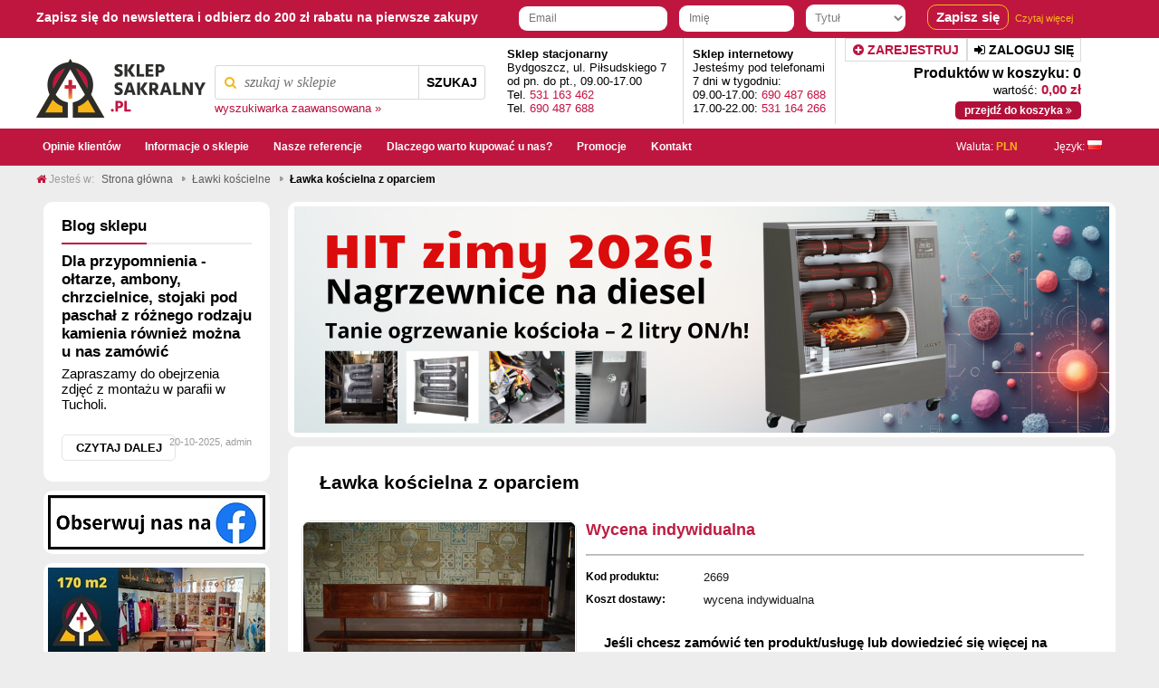

--- FILE ---
content_type: text/html; charset="utf-8"
request_url: https://sklepsakralny.pl/pl/p/Lawka-koscielna-z-oparciem/2630
body_size: 496164
content:
<!DOCTYPE html PUBLIC "-//W3C//DTD XHTML 1.0 Strict//EN" "https://www.w3.org/TR/xhtml1/DTD/xhtml1-strict.dtd">
<html xmlns="https://www.w3.org/1999/xhtml" xml:lang="pl" lang="pl" xmlns:og="https://ogp.me/ns#" xmlns:fb="https://www.facebook.com/2008/fbml" xmlns:g="https://base.google.com/ns/1.0">
<head>

    <meta http-equiv="Content-Type" content="application/xhtml+xml; charset=utf-8" />
    <meta http-equiv="X-UA-Compatible" content="IE=edge" />
    <meta http-equiv="Content-Language" content="pl" />
    
    <title>Ławka kościelna z oparciem - SklepSakralny.pl</title>
    <meta name="description" content="" />
    <link rel="home" href="/" />
    <link rel="skin" href="/skins/user/shoper_red_2/" />
    <link rel="shortcut icon" href="/skins/user/shoper_red_2/images/favicon.png" />
    <script src="https://code.jquery.com/jquery-1.11.1.min.js" type="text/javascript"></script>
    <script type="text/javascript">// <![CDATA[
        var $j = jQuery.noConflict();
        // ]]></script>
    
	    <link rel="stylesheet" href="https://maxcdn.bootstrapcdn.com/font-awesome/4.5.0/css/font-awesome.min.css">
 <link rel="stylesheet" type="text/css" href="/skins/user/shoper_red_2/styles/intro.css" />

                     <link rel="stylesheet" type="text/css" href="/skins/user/shoper_red_2/cache/sfc/OToxOjE6cGxfUEw6MTowOm1haW46NS42LjY.css" />
            <script type="text/javascript" src="/skins/user/shoper_red_2/cache/sfc/OTowOjE6cGxfUEw6MTowOm1haW46NS42LjY.js?1.0"></script>
        			
	 
	 <script>

jQuery( document ).ready(function( $ ) {
 $(function() {
     jQuery('.article-get-more').click(function () {
         jQuery(this).parents('.article_content').find('.article-less').hide();
         jQuery(this).parents('.article_content').find('.article-get-more').hide();
         jQuery(this).parents('.article_content').find('.article-more').show();
     });
     $('select#arrival_info').change(function () {
         if($(this).val() == 'inna'){
             $('.arrival_info_text_box').show();
             $('#arrival_info_text').prop('required', true)
          } else {
             $('.arrival_info_text_box').hide();
             $('#arrival_info_text').prop('required', false)
         }
     });

	$('#zoabczopinie').click(function(){
		$("html,body").animate({
				scrollTop: ($('#box_productcomments ').offset().top)-70
		}, 1000);
	});
	$('#zobaczgelerieklientow ').click(function(){
		$("html,body").animate({
				scrollTop: ($('#box_productgalleryclient ').offset().top)-70
		}, 1000);
	});
	$('#zobaczreferencje').click(function(){
		$("html,body").animate({
				scrollTop: ($('#box_productgalleryref ').offset().top)-70
		}, 1000);
	});
 var defaltValueHtml = $('#cenaPodstawowa').html();
 jQuery('#cenaPodstawowa').bind("DOMSubtreeModified",function(){
     var defaltNewValueHtml = $('#cenaPodstawowa').html();
      powiadomienie.innerHTML = "Wybrany wariant spowodował zmianę ceny";
    if(defaltValueHtml != defaltNewValueHtml){
        defaltValueHtml = defaltNewValueHtml
        powiadomienie.innerHTML = "Wybrany wariant spowodował zmianę ceny";
     $('#powiadomienie').show('fast').delay(5000).hide('fast');
    }

});


});




});

	 </script>
	 
                <link rel="canonical" href="https://sklepsakralny.pl/pl/p/Lawka-koscielna-z-oparciem/2630" />
        <style type="text/css">
    <!--/*--><![CDATA[/*><!--*/
        body > .container { min-width: 1200px; }
        .pagewidth { width: 1200px; }
        .leftcolwidth { width: 200px; }
        .rightcolwidth { width: 200px; }
        .boximgsize { width: 120px; height: 120px; }


        .productdetailsimgsize { width: 300px; height: 300px; }
        .productdetailsgalleryimgsize { width: 150px; height: 150px; }
        .productdetailsminigalleryimgsize { width: 45px; height: 45px; }
    /*]]>*/-->
    </style>
    <meta name="og:type" content="product" />
    <meta name="og:url" content="https://sklepsakralny.pl/pl/p/Lawka-koscielna-z-oparciem/2630" />
    <meta name="og:site_name" content="SklepSakralny.pl" />
    <meta name="og:title" content="Ławka kościelna z oparciem" />
    <meta name="og:image" content="https://sklepsakralny.pl/environment/cache/images/300_300_productGfx_fd811b264b58c6e03955a7d37dce0915.jpg" />
    <meta name="og:description" content="Ławka kościelna z oparciem" />
<script type="text/javascript" async="" src="https://www.googleadservices.com/pagead/conversion_async.js"></script><script async="" src="//www.google-analytics.com/analytics.js"></script><script async="" src="https://www.googletagmanager.com/gtm.js?id=GTM-NN44S5V"></script><script src="https://code.jquery.com/jquery-1.11.1.min.js" type="text/javascript"></script>
    <script type="text/javascript">// <![CDATA[
        var $j = jQuery.noConflict();
        // ]]></script>

    <script type="text/javascript">
                                            Shop.basket.basketProducts = '';
            Shop.basket.categoryProducts = '';
            </script>

    

    
    <script>
        (function(w,d,s,l,i){w[l]=w[l]||[];w[l].push({'gtm.start':

        new Date().getTime(),event:'gtm.js'});var f=d.getElementsByTagName(s)[0],

                j=d.createElement(s),dl=l!='dataLayer'?'&l='+l:'';j.async=true;j.src=

                'https://www.googletagmanager.com/gtm.js?id='+i+dl;f.parentNode.insertBefore(j,f);

                })(window,document,'script','dataLayer','GTM-NN44S5V');
    </script>
        <script type="application/ld+json">{

                "@context": "http://schema.org",

                "@type": "Store",

                "address": {

                    "@type": "PostalAddress",

                    "addressLocality": "Bydgoszcz",

                    "streetAddress": "Piłsudskiego 7",

                    "postalCode": "85-790",

                    "addressRegion": "kujawsko-pomorskie"

                },

                "name": "SklepSakralny.pl - Progresnet Dominik Kostrzak",

                "email": "info@progresnet.com.pl",

                "telephone": "690487688",

                "vatID": "5562570277",

                "image": "https://sklepsakralny.pl/skins/user/shoper_red_2/images/logoTop.png"

            }</script>
    
</head>    
<body id="shop_product2630" class="shop_product shop_product_from_cat_178">
<noscript><iframe src="https://www.googletagmanager.com/ns.html?id=GTM-NN44S5V"

                  height="0" width="0" style="display:none;visibility:hidden"></iframe></noscript>

<!-- End Google Tag Manager (noscript) -->

<div class="container">
    <div style=" /* display: none; */ font-family: Tahoma, Arial, sans-serif; background: #bf1640 none repeat scroll 0 0; color: white; /* padding: 5px 20px; */ height: 42px; width: 100%; /* display: block; */ ">
        <div style=" margin: auto; " class="pagewidth">
            <span style="
    float: left;
    font-size: 14px;
    font-weight: bold;
    display: block;
    margin-top: 11px;
">Zapisz się do newslettera i odbierz do 200 zł rabatu na pierwsze zakupy</span>
        <form method="post" action="https://app.freshmail.com/pl/actions/subscribe/" style="
    float: right;
">

            <input type="hidden" name="subscribers_list_hash" value="34xeypxup8" style="
    float: left;
">

            <input type="text" id="freshmail_email" name="freshmail_email" placeholder="Email" style="
    border-radius: 9px;
    padding: 5px;
    border: none;
    height: 17px;
        padding-left: 11px;
">

            <input type="text" id="fm_imie_i_nazwisko" name="freshmail_custom_field[imie_i_nazwisko]" placeholder="Imię" style="
    border-radius: 9px;
    padding: 6px;
        width: 110px;
        border: none;
    height: 17px;
            padding-left: 11px;
    margin-left: 10px;
">

            <select id="fm_tytul" name="freshmail_custom_field[tytul]" style="
    border-radius: 9px;
    padding: 6px;
    color: grey;
    border: none;
    height: 30px;
    min-width: 110px;
    margin-left: 10px;
    text-align: center;
    -webkit-appearance: menulist-button;
">
                <option style="color:black">Tytuł</option>
                <option style="color:black">Ksiądz</option>
                <option style="color:black">Siostra</option>
                <option style="color:black">Brat</option>
                <option style="color:black">Ojciec</option>
                <option style="color:black">Pan</option>
                <option style="color:black">Pani</option>
            </select>


            <input id="save_me_top" type="submit" value="Zapisz się" style="border-radius: 10px;border: 1px solid #FAB618;background: none;color: white;font-size: 15px;padding: 4px 9px 5px 9px;font-weight: bold;margin-left: 21px;margin-top: 5px;">
            <a href="/pl/i/Newsletter/18" style="
            margin-right: 55px;
    border: none;
    background: none;
    color: #FAB618;
    font-size: 11px;
    /* font-weight: bold; */
    margin-left: 4px;
">Czytaj więcej</a>
        </form>
    </div>
    </div>

			<style>
                #save_me_top:hover{
                    color:#BF1640 !important;
                    background: white !important;
                }
            </style>
	<script>



      $j(window).on( 'scroll', function(){
          if ($j(window).scrollTop() > 160 ) {
              $j("#nawigacjaDuza").hide();
              $j("#nawigacjaMala").show();
          } else if($j(window).scrollTop() < 30 ) {
              $j("#nawigacjaDuza").show();
              $j("#nawigacjaMala").hide();
          }
      });

function scrollToTop(scrollDuration) {
    var scrollStep = -window.scrollY / (scrollDuration / 15),
        scrollInterval = setInterval(function(){
        if ( window.scrollY != 0 ) {
            window.scrollBy( 0, scrollStep );
        }
        else clearInterval(scrollInterval);
    },15);
}
	</script>

					


<div id="nawigacjaMala" class="logo" style="    margin-top: -43px;">
<div class="innerlogo pagewidth">
            <a href="/" title="Sklepsakralny.pl" class="logo">
                <img src="/skins/user/shoper_red_2/images/logoTopMale.png" alt="Sklepsakralny.pl" />
                <!--[if lt IE 7]><span class="logospacer">&nbsp;</span><![endif]-->
            </a>
                        <form class="search" action="/pl/s" method="post">
                <fieldset>
                    <div class="none bottest"><!-- <input name="bottest1" value="1" /> --> <input name="bottest2" /></div>


                   <span id="wyszukiwanie"><i class="fa fa-search"></i></span>
 <input type="text" name="search" placeholder="szukaj w sklepie" class="wyszukiwarkaTop" />
                    <button type="submit" class="search">
                        <img src="/public/images/1px.gif" alt="" class="px1" />
                        <span>Szukaj</span>
                    </button>
                    <a href="/pl/s" title="wyszukiwarka zaawansowana">wyszukiwarka zaawansowana &raquo;</a>
                </fieldset>
            </form>
            		<div class="koszykLogowanie">

		<div class="daneKupna">
		<div class="produktyKoszyk">Produktów: 0</div>
		<div class="wartosc">wartość: <span class="swientyKontaktKolor">0,00 zł</span></div>
		<a href="/pl/basket"><div class="przejdzKoszyk">  przejdź do koszyka <i class="fa fa-angle-double-right"></i></div></a>
</div>
		</div>

		<div  onclick="scrollToTop(150);" class="przejdzDoGory">
		<i class="fa fa-long-arrow-up"></i><br />
		do<br/>
		góry
		</div>
		<div class="swietnyKontakt">
		<div class="odPonDoSob">
        Jesteśmy dostępni 7 dni w tygodniu
		</div>
		<div class="swientyKontaktgodzina">
		<a href="tel:690487688" class="swientyKontaktKolor">690 487 688</a> <span class="swientyKontaktGodzina">(09.00 - 17.00)</span> <br />
											<a href="tel:531164266"  class="swientyKontaktKolor">531 164 266</a>  <span class="swientyKontaktGodzina">(17.00 - 22.00)</span>
		</div>
		</div>

        </div>
</div>
    <div id="nawigacjaDuza" class="logo">
        <div class="innerlogo pagewidth">
            <a href="/" title="Sklepsakralny.pl" class="logo">
                <img src="/skins/user/shoper_red_2/images/logoTop.png" alt="Sklepsakralny.pl" />
                <!--[if lt IE 7]><span class="logospacer">&nbsp;</span><![endif]-->
            </a>
                        <form class="search" action="/pl/s" method="post">
                <fieldset>
                    <div class="none bottest"><!-- <input name="bottest1" value="1" /> --> <input name="bottest2" /></div>


                   <span id="wyszukiwanie"><i class="fa fa-search"></i></span>
 <input type="text" name="search" placeholder="szukaj w sklepie" class="wyszukiwarkaTop" />
                    <button type="submit" class="search">
                        <img src="/public/images/1px.gif" alt="" class="px1" />
                        <span>Szukaj</span>
                    </button>
                    <a href="/pl/s" title="wyszukiwarka zaawansowana">wyszukiwarka zaawansowana &raquo;</a>
                </fieldset>
            </form>
                        <div class="" style="
    font-size: 13px;
    border-right: 1px solid #D9D9DB;
    float: left;
    padding: 10px 18px 10px;
    text-align: left;
    font-family: Arial;
"><b>Sklep stacjonarny</b> <br>
                Bydgoszcz, ul. Piłsudskiego 7 <br>
                od pn. do pt., 09.00-17.00 <br>
                Tel. <a href="tel:531163462">531 163 462</a>  <br>
                Tel. <a href="tel:690487688 ">690 487 688 </a>  <br>
            </div>
            <div class="" style="
    font-size: 13px;
    border-right: 1px solid #D9D9DB;
    float: left;
    padding: 10px 10px 10px;
    text-align: left;
    font-family: Arial;
"><b>Sklep internetowy</b>  <br>
                Jesteśmy pod telefonami<br>
                7 dni w tygodniu:<br>
                09.00-17.00: <a href="tel:690487688 ">690 487 688 </a><br>
                17.00-22.00: <a href="tel:531164266 ">531 164 266 </a><br></div>
		<div class="koszykLogowanie">
                                    <div class="zarejestruj"> <a href="/pl/reg"><i class="fa fa-plus-circle"></i>
Zarejestruj</a></div>
		<div class="zaloguj"><a href="/pl/login"><i class="fa fa-sign-in"></i>
 Zaloguj się</a></div>
                    		<div class="daneKupna">
		<div class="produktyKoszyk">Produktów w koszyku: 0</div>
		<div class="wartosc">wartość: <span class="swientyKontaktKolor">0,00 zł</span></div>
		<a href="/pl/basket"><div class="przejdzKoszyk">  przejdź do koszyka <i class="fa fa-angle-double-right"></i>
</div></a>
</div>
		</div>


        </div>

    </div>



            <div class="menu">
        <div class="innermenu pagewidth">
            <div class="leftside"></div>
            <ul>
                            <li class="" >
                    <h3>
                        <a href="/opinie-klientow" title="Opinie klientów" id="headlink9" class="spanhover mainlevel">
                            <span>Opinie klientów</span>
                            <img src="/public/images/1px.gif" alt="" class="px1" />
                        </a>
                    </h3>
                                    </li> 
                            <li class="" >
                    <h3>
                        <a href="/pl/i/Informacje-o-sklepie/16" title="Informacje o sklepie" id="headlink4" class="spanhover mainlevel">
                            <span>Informacje o sklepie</span>
                            <img src="/public/images/1px.gif" alt="" class="px1" />
                        </a>
                    </h3>
                                    </li> 
                            <li class="" >
                    <h3>
                        <a href="/nasze-referencje" title="Nasze referencje" id="headlink5" class="spanhover mainlevel">
                            <span>Nasze referencje</span>
                            <img src="/public/images/1px.gif" alt="" class="px1" />
                        </a>
                    </h3>
                                    </li> 
                            <li class="" >
                    <h3>
                        <a href="/pl/i/Dlaczego-warto-kupowac-u-nas/19" title="Dlaczego warto kupować u nas?" id="headlink6" class="spanhover mainlevel">
                            <span>Dlaczego warto kupować u nas?</span>
                            <img src="/public/images/1px.gif" alt="" class="px1" />
                        </a>
                    </h3>
                                    </li> 
                             
                            <li class="" >
                    <h3>
                        <a href="/pl/promotions" title="Promocje" id="headlink10" class="spanhover mainlevel">
                            <span>Promocje</span>
                            <img src="/public/images/1px.gif" alt="" class="px1" />
                        </a>
                    </h3>
                                    </li> 
                            <li class="" >
                    <h3>
                        <a href="/pl/i/Kontakt/15" title="Kontakt" id="headlink7" class="spanhover mainlevel">
                            <span>Kontakt</span>
                            <img src="/public/images/1px.gif" alt="" class="px1" />
                        </a>
                    </h3>
                                    </li> 
                        </ul> 
			
			<style>
			
		</style>   
			<script> 
			window.onload = function() {
  var wyciety;
  var flaga;
  var slowoJezyk;
  var wycietyUrl = encodeURIComponent(location.href);
  function wycinam(wyciety, flaga, slowoJezyk){
  
  
  if (wycietyUrl.match(wyciety) != null){
	var doZmiany = document.getElementById("sprawdzJezyk");
	doZmiany.innerHTML = slowoJezyk+": <img alt=\"\" src=\"/public/flags/"+flaga+"\">";  
  }

  }
 if( wycietyUrl.match('translate.googleusercontent') == null)
  {
  var doZmiany = document.getElementById("sprawdzJezyk");
	doZmiany.innerHTML = "Język: <img alt=\"\" src=\"/public/flags/pl_PL.png\">"
  }
  else{
  
  //Angielski
wycinam(/pl%257Cen/, 'en_GB.png', 'Language');
//Niemiecki\
wycinam(/pl%257Cde/, 'de_DE.png', 'Sprache');
//Rosyjski
wycinam(/pl%257Cru/, 'ru_RU.png', 'язык');
//Chinese
wycinam(/pl%257Czh/, 'cn.png', '語言');
//Francuski
wycinam(/pl%257Cfr/, 'fr_FR.png', 'Langue');
//Hiszpanski
wycinam(/pl%257Ces/, 'es_ES.png', 'Idioma');
//Arabski
wycinam(/pl%257Car/, 'sa.png', 'لغة');
//Bułgarski
wycinam(/pl%257Cbg/, 'bg.png', 'Eзик');
//Turecki
wycinam(/pl%257Ctr/, 'tr_TR.png', 'Dil');
//Czeski
wycinam(/pl%257Ccs/, 'cs_CZ.png', 'Jazyk');	
//Duński
wycinam(/pl%257Cda/, 'dk.png', 'Sprog');
//Grecki
wycinam(/pl%257Cel/, 'gr.png', 'γλώσσα');	
//Fiński
wycinam(/pl%257Cfi/, 'fi.png', 'Kieli');
//Hindi
wycinam(/pl%257Chi/, 'hi_IN.png', 'भाषा');
//Chorwacki
wycinam(/pl%257Chr/, 'hr.png', 'Jezik');
//Ukraiński
wycinam(/pl%257Cuk/, 'uk_UA.png', 'Jezik');
//Włoski
wycinam(/pl%257Cit/, 'it_IT.png', 'Jezik')
//Hebrajski
wycinam(/pl%257Ciw/, 'sv.png', 'Jezik')
//Hebrajski
wycinam(/pl%257Ciw/, 'sv.png', 'Jezik')
//Japoński
wycinam(/pl%257Cja/, 'jp.png', 'Jezik')

	}
	
	
};
			</script>
			
			<div class="jezyki">

			<div class="waluta">
			 
<style>

</style>

<span class="wylaczWaluty">
<span translate="no" id="wybierzWalutek">Waluta:</span>  <span class="walutaSkr">PLN</span>
	<div class="wybierzWalutek">
		<span id="waluta">Wybierz walutę</span>
		<ul>
		                                <a href="/pl/p/Lawka-koscielna-z-oparciem/2630?currency=USD" title="dolar amerykański" class="spanhover"><li>
                                        &nbsp;<span class="walutaSkr">USD</span>
                                        <span>dolar amerykański</span>
										
                                        
                                </li></a>
                                                               <a href="/pl/p/Lawka-koscielna-z-oparciem/2630?currency=EUR" title="euro" class="spanhover"><li>
                                        &nbsp;<span class="walutaSkr">EUR</span>
                                        <span>euro</span>
										
                                        
                                </li></a>
                                                               <a href="/pl/p/Lawka-koscielna-z-oparciem/2630?currency=GBP" title="funt szterling" class="spanhover"><li>
                                        &nbsp;<span class="walutaSkr">GBP</span>
                                        <span>funt szterling</span>
										
                                        
                                </li></a>
                                                               <a href="/pl/p/Lawka-koscielna-z-oparciem/2630?currency=PLN" title="złoty polski" class="spanhover"><li class="selected">
                                        &nbsp;<span class="walutaSkr">PLN</span>
                                        <span>złoty polski</span>
										
                                        
                                </li></a>
                                		</ul>
	</div>

<div class="box" id="box_currencies">
                        <div class="topbar"> <div class="leftcorner"></div> <div class="rightcorner"></div> </div>
                        <div class="boxhead">
                            <div class="leftside"></div>
                            <h3><img src="/public/images/1px.gif" alt="" class="px1" />Waluty</h3>
                            <div class="rightside"></div>
                        </div>
                        <div class="innerbox">
                            <div class="leftside"></div>
                                                                                    <ul class="listwithicons">
                                                                <li><a href="/pl/p/Lawka-koscielna-z-oparciem/2630?currency=USD" title="dolar amerykański" class="spanhover">
                                        <img src="/public/currencies/USD.png" alt="/public/currencies/USD" />
                                        <span>dolar amerykański</span>
                                        </a>
                                </li>
                                                                <li><a href="/pl/p/Lawka-koscielna-z-oparciem/2630?currency=EUR" title="euro" class="spanhover">
                                        <img src="/public/currencies/EUR.png" alt="/public/currencies/EUR" />
                                        <span>euro</span>
                                        </a>
                                </li>
                                                                <li><a href="/pl/p/Lawka-koscielna-z-oparciem/2630?currency=GBP" title="funt szterling" class="spanhover">
                                        <img src="/public/currencies/GBP.png" alt="/public/currencies/GBP" />
                                        <span>funt szterling</span>
                                        </a>
                                </li>
                                                                <li class="selected"><a href="/pl/p/Lawka-koscielna-z-oparciem/2630?currency=PLN" title="złoty polski" class="spanhover">
                                        <img src="/public/currencies/PLN.png" alt="/public/currencies/PLN" />
                                        <span>złoty polski</span>
                                        </a>
                                </li>
                                                            </ul>
                                                        <div class="rightside"></div>
                        </div>
                        <div class="bottombar"> <div class="leftcorner"></div> <div class="rightcorner"></div> </div>
                    </div>
</span>
		</div>
			
			 
		
			<div class="jezyk">
			<span translate="no" id="sprawdzJezyk">Język:</span>
		
			<div class="wybierzJezyk">
		<span id="jezyk">Zmień Język na</span>
	<ul>
	
	<a target="_blank" rel="nofollow" style="cursor:pointer; cursor:hand;" onclick="parent.location=('encodeURIComponent(location.href)); return false;" ><li>&nbsp;<img alt="" src="/public/flags/pl_PL.png"> Polski</li> </a>
	
	
	<a target="_blank" rel="nofollow" style="cursor:pointer; cursor:hand;" onclick="parent.location=('https://translate.google.com/translate?u='+encodeURIComponent(location.href)+'&langpair=pl%7Cen&hl=pl&ie=UTF8'); return false;" title="Google-Translate-Polish to English "><li>&nbsp;<img alt="" src="/public/flags/en_GB.png"> Angielski	</li></a>

	
	<a target="_blank" rel="nofollow" style="cursor:pointer; cursor:hand;" onclick="parent.location=('https://translate.google.com/translate?u='+encodeURIComponent(location.href)+'&langpair=pl%7Cde&hl=pl&ie=UTF8'); return false;" ><li>&nbsp;<img alt="" src="/public/flags/de_DE.png"> Niemiecki</li></a>

	
	<a target="_blank" rel="nofollow" style="cursor:pointer; cursor:hand;" onclick="parent.location=('https://translate.google.com/translate?u='+encodeURIComponent(location.href)+'&langpair=pl%7Cru&hl=pl&ie=UTF8'); return false;" ><li>&nbsp;<img alt="" src="/public/flags/ru_RU.png"> Rosyjski</li></a>

	
	<a target="_blank" rel="nofollow" style="cursor:pointer; cursor:hand;" onclick="parent.location=('https://translate.google.com/translate?u='+encodeURIComponent(location.href)+'&langpair=pl%7Czh-CN&hl=pl&ie=UTF8'); return false;" ><li>&nbsp;<img alt="" src="/public/flags/cn.png"> Chiński</li></a>

	
	<a target="_blank" rel="nofollow" style="cursor:pointer; cursor:hand;" onclick="parent.location=('https://translate.google.com/translate?u='+encodeURIComponent(location.href)+'&langpair=pl%7Cfr&hl=pl&ie=UTF8'); return false;"><li>&nbsp;<img alt="" src="/public/flags/fr_FR.png"> Francuski</li></a>

	
	<a target="_blank" rel="nofollow" style="cursor:pointer; cursor:hand;" onclick="parent.location=('https://translate.google.com/translate?u='+encodeURIComponent(location.href)+'&langpair=pl%7Ces&hl=pl&ie=UTF8'); return false;"><li>&nbsp;<img alt="" src="/public/flags/es_ES.png"> Hiszpański</li></a>

	
	<a target="_blank" rel="nofollow" style="cursor:pointer; cursor:hand;" onclick="parent.location=('https://translate.google.com/translate?u='+encodeURIComponent(location.href)+'&langpair=pl%7Car&hl=pl&ie=UTF8'); return false;"><li>&nbsp;<img alt="" src="/public/flags/sa.png"> Arabski</li></a>

	
	<a target="_blank" rel="nofollow" style="cursor:pointer; cursor:hand;" onclick="parent.location=('https://translate.google.com/translate?u='+encodeURIComponent(location.href)+'&langpair=pl%7Cbg&hl=pl&ie=UTF8'); return false;"><li>&nbsp;<img alt="" src="/public/flags/bg.png"> Bułgarski</li></a>

	
	<a target="_blank" rel="nofollow" style="cursor:pointer; cursor:hand;" onclick="parent.location=('https://translate.google.com/translate?u='+encodeURIComponent(location.href)+'&langpair=pl%7Ctr&hl=pl&ie=UTF8'); return false;"><li>&nbsp;<img alt="" src="/public/flags/tr_TR.png"> Turecki</li></a>

	
	<a target="_blank" rel="nofollow" style="cursor:pointer; cursor:hand;" onclick="parent.location=('https://translate.google.com/translate?u='+encodeURIComponent(location.href)+'&langpair=pl%7Ccs&hl=pl&ie=UTF8'); return false;"><li>&nbsp;<img alt="" src="/public/flags/cs_CZ.png"> Czeski</li></a>

	
	<a target="_blank" rel="nofollow" style="cursor:pointer; cursor:hand;" onclick="parent.location=('https://translate.google.com/translate?u='+encodeURIComponent(location.href)+'&langpair=pl%7Cds&hl=pl&ie=UTF8'); return false;"><li>&nbsp;<img alt="" src="/public/flags/dk.png"> Duński</li></a>

	
	<a target="_blank" rel="nofollow" style="cursor:pointer; cursor:hand;" onclick="parent.location=('https://translate.google.com/translate?u='+encodeURIComponent(location.href)+'&langpair=pl%7Cel&hl=pl&ie=UTF8'); return false;"><li>&nbsp;<img alt="" src="/public/flags/gr.png"> Grecki</li></a>

	
	<a target="_blank" rel="nofollow" style="cursor:pointer; cursor:hand;" onclick="parent.location=('https://translate.google.com/translate?u='+encodeURIComponent(location.href)+'&langpair=pl%7Cfi&hl=pl&ie=UTF8'); return false;"><li>&nbsp;<img alt="" src="/public/flags/fi.png"> Fiński</li></a>

	
	<a target="_blank" rel="nofollow" style="cursor:pointer; cursor:hand;" onclick="parent.location=('https://translate.google.com/translate?u='+encodeURIComponent(location.href)+'&langpair=pl%7Chi&hl=pl&ie=UTF8'); return false;"><li>&nbsp;<img alt="" src="/public/flags/hi_IN.png"> Hindi</li></a>

	
	<a target="_blank" rel="nofollow" style="cursor:pointer; cursor:hand;" onclick="parent.location=('https://translate.google.com/translate?u='+encodeURIComponent(location.href)+'&langpair=pl%7Chr&hl=pl&ie=UTF8'); return false;"><li>&nbsp;<img alt="" src="/public/flags/hr.png"> Chorwacki</li></a>

	
	<a target="_blank" rel="nofollow" style="cursor:pointer; cursor:hand;" onclick="parent.location=('https://translate.google.com/translate?u='+encodeURIComponent(location.href)+'&langpair=pl%7Cuk&hl=pl&ie=UTF8'); return false;"><li>&nbsp;<img alt="" src="/public/flags/uk_UA.png"> Ukraiński</li></a>

	
	<a target="_blank" rel="nofollow" style="cursor:pointer; cursor:hand;" onclick="parent.location=('https://translate.google.com/translate?u='+encodeURIComponent(location.href)+'&langpair=pl%7Cit&hl=pl&ie=UTF8'); return false;"><li>&nbsp;<img alt="" src="/public/flags/it_IT.png"> Włoski</li></a>

	
	<a target="_blank" rel="nofollow" style="cursor:pointer; cursor:hand;" onclick="parent.location=('https://translate.google.com/translate?u='+encodeURIComponent(location.href)+'&langpair=pl%7Ciw&hl=pl&ie=UTF8'); return false;"><li>&nbsp;<img alt="" src="/public/flags/sv.png"> Hebrajski</li></a>

	
	<a target="_blank" rel="nofollow" style="cursor:pointer; cursor:hand;" onclick="parent.location=('https://translate.google.com/translate?u='+encodeURIComponent(location.href)+'&langpair=pl%7Cja&hl=pl&ie=UTF8'); return false;"><li>&nbsp;<img alt="" src="/public/flags/jp.png"> Japoński</li></a>
	
	







</ul>

			</div>
			
			
			</div>
			
			</div>
            <div class="rightside"></div>
        </div>
    </div>
        <div class="breadcrumbs">
        <div class="innerbreadcrumbs pagewidth">
            <b class="breadcrumb">
               <i class="fa fa-home"></i>

                <span>Jesteś w:</span>
            </b>
            <ul class="path">
                                <li>
                    <a href="/" class="spanhover">                    <span>Strona główna</span>
                    </a>                    <img src="/public/images/1px.gif" alt="" class="px1" />
                </li>
                                <li>
                    <a href="/lawki-koscielne" class="spanhover">                    <span>Ławki kościelne</span>
                    </a>                    <img src="/public/images/1px.gif" alt="" class="px1" />
                </li>
                                <li class="last">
                                        <span>Ławka kościelna z oparciem</span>
                                        <img src="/public/images/1px.gif" alt="" class="px1" />
                </li>
                            </ul>
        </div>
    </div>



<div class="main">
    <table class="innermain pagewidth">
        <tbody>
        <tr>
                            <td class="leftcol leftcolwidth">

                                                                
    <style>

    </style>

    <div class="box" id="box_articlelistsmall">
        <div class="topbar"> <div class="leftcorner"></div> <div class="rightcorner"></div> </div>
        <div class="boxhead">
            <div class="leftside"></div>
            <h3 class="line_color"><img src="/public/images/1px.gif" alt="" class="px1" />Blog sklepu</h3>
            <div class="hr_line_color"><hr></div>
        </div>
        <div class="innerbox">
            <div class="leftside"></div>
            
                                <h4 class="article_name">
                <a href="/pl/blog/Dla-przypomnienia-oltarze%2C-ambony%2C-chrzcielnice%2C-stojaki-pod-paschal-z-roznego-rodzaju-kamienia-rowniez-mozna-u-nas-zamowic/49">
                    Dla przypomnienia - ołtarze, ambony, chrzcielnice, stojaki pod paschał z różnego rodzaju kamienia również można u nas zamówić
                </a>
            </h4>
            
            <div class="floatfix"></div>
                        <div class="resetcss"><p>Zapraszamy do obejrzenia zdjęć z montażu w parafii w Tucholi.</p></div>
                        <h5 class="article_date">20-10-2025, admin</h5>
                        <a class="readmore buttonwhite" href="/pl/blog//49">Czytaj dalej</a>
                    
            <div class="rightside"></div>
        </div>
        <div class="bottombar"> <div class="leftcorner"></div> <div class="rightcorner"></div> </div>
    </div>

                                                                <div class="box box_banner  " id="box_banner37">
                                                                                                <a href="/pl/banner/33" title="Facebook Obserwuj nas" class="banner">
                                        <img src="/userdata/banners/33.png" alt="Facebook Obserwuj nas" width="240" height="60" />
                                    </a>
                                                                                </div>

                                                                <div class="box box_banner  " id="box_banner40">
                                                                                                <a href="/pl/banner/29" title="Mamy sklep stacjonarny" class="banner">
                                        <img src="/userdata/banners/29.jpg" alt="Mamy sklep stacjonarny" width="240" height="144" />
                                    </a>
                                                                                </div>

                                                                <div class="box box_banner  " id="box_banner4">
                                                                                                <a href="/pl/banner/4" title="Sprawdź nasze referencje!" class="banner">
                                        <img src="/userdata/banners/4.jpg" alt="Sprawdź nasze referencje!" width="240" height="140" />
                                    </a>
                                                                                </div>

                                                                <div class="box" id="box_newsletter">

                        <div class="boxhead">
                           
                            <h3><img src="/public/images/1px.gif" alt="" class="px1" />Newsletter</h3>
                         
                        </div>
                        <div class="innerbox">
                           
                            <h5 class="boxintro">Zobacz dlaczego warto zapisać się do darmowego newslettera.</h5>                             <div class="zapiszSieDoNewsa">
                                        <a href="/pl/i/Newsletter/18">Zapisz się </a>
                                       
                                    </div>
                          
                        </div>
                     
                    </div>
                                                                <div class="box" id="box_menu">
                       
                        <div class="boxhead">
                       
                            <h3 style="font-size: 14px;">Asortyment (14636 produktów)</h3>
                          
                        </div>
                        <div class="innerbox">
                          
                                                                                    <ul class="standard">
                                                            <li id="category_577"><a href="/pl/c/ROK-JUBILEUSZOWY-2025/577" title="ROK JUBILEUSZOWY 2025">ROK JUBILEUSZOWY 2025</a><em>(17)</em></li><li id="category_573"><a href="/pl/c/Adwent/573" title="Adwent">Adwent</a><em>(54)</em></li><li id="category_258"><a href="/pl/c/Boze-Narodzenie/258" title="Boże Narodzenie">Boże Narodzenie</a><em>(176)</em><span class="strzala"><i class="fa fa-angle-right"></i>
</span><ul class="level_1"><li id="category_534"><a href="/pl/c/Obrazki-koledowe/534" title="Obrazki kolędowe">Obrazki kolędowe</a><em>(23)</em></li><li id="category_603"><a href="/pl/c/Oplatki-wigilijne/603" title="Opłatki wigilijne">Opłatki wigilijne</a><em>(6)</em></li></ul></li><li id="category_255"><a href="/pl/c/Wielki-Post/255" title="Wielki Post">Wielki Post</a><em>(182)</em></li><li id="category_256"><a href="/pl/c/Wielkanoc/256" title="Wielkanoc">Wielkanoc</a><em>(50)</em></li><li id="category_257"><a href="/pl/c/Boze-Cialo/257" title="Boże Ciało">Boże Ciało</a><em>(142)</em></li><li id="category_250"><a href="/rocznice" title="Rocznice">Rocznice</a><em>(52)</em><span class="strzala"><i class="fa fa-angle-right"></i>
</span><ul class="level_1"><li id="category_426"><a href="/pl/c/100-lecie-urodzin-sw.-Jana-Pawla-II/426" title="100-lecie urodzin św. Jana Pawła II">100-lecie urodzin św. Jana Pawła II</a><em>(3)</em></li><li id="category_427"><a href="/pl/c/100-lecie-Cudu-nad-Wisla/427" title="100-lecie Cudu nad Wisłą">100-lecie Cudu nad Wisłą</a><em>(1)</em></li><li id="category_251"><a href="/pl/c/100-lecie-objawien-w-Fatimie/251" title="100-lecie objawień w Fatimie">100-lecie objawień w Fatimie</a><em>(6)</em></li><li id="category_228"><a href="/100-lecie-odzyskania-niepodleglosci" title="100-lecie odzyskania niepodległości">100-lecie odzyskania niepodległości</a><em>(25)</em></li><li id="category_253"><a href="/pl/c/160-lecie-objawien-w-Lourdes/253" title="160-lecie objawień w Lourdes">160-lecie objawień w Lourdes</a><em>(5)</em></li><li id="category_252"><a href="/pl/c/Rok-Swietego-Stanislawa-Kostki/252" title="Rok Świętego Stanisława Kostki">Rok Świętego Stanisława Kostki</a><em>(9)</em></li></ul></li><li id="category_254"><a href="/swieta" title="ROK LITURGICZNY">ROK LITURGICZNY</a><em>(9)</em><span class="strzala"><i class="fa fa-angle-right"></i>
</span><ul class="level_1"><li id="category_259"><a href="/pl/c/Sakramenty/259" title="Sakramenty">Sakramenty</a><em>(0)</em></li></ul></li><li id="category_604"><a href="/pl/c/3-kroli/604" title="3 kr&oacute;li">3 kr&oacute;li</a><em>(8)</em></li><li id="category_223"><a href="/pozostale-dewocjonalia-i-inne/akolitki" title="Akolitki">Akolitki</a><em>(17)</em></li><li id="category_174"><a href="/alby" title="Alby kapłańskie">Alby kapłańskie</a><em>(17)</em></li><li id="category_599"><a href="/pl/c/Alby-komunijne/599" title="Alby komunijne">Alby komunijne</a><em>(39)</em><span class="strzala"><i class="fa fa-angle-right"></i>
</span><ul class="level_1"><li id="category_598"><a href="/pl/c/Alby-komunijne-chlopcy/598" title="Alby komunijne (chłopcy)">Alby komunijne (chłopcy)</a><em>(15)</em></li><li id="category_597"><a href="/pl/c/Alby-i-sukienki-komunijne-dziewczynki/597" title="Alby i sukienki komunijne (dziewczynki)">Alby i sukienki komunijne (dziewczynki)</a><em>(28)</em></li></ul></li><li id="category_155"><a href="/ambony" title="Ambony">Ambony</a><em>(44)</em></li><li id="category_226"><a href="/architektura" title="Architektura">Architektura</a><em>(6)</em></li><li id="category_385"><a href="/ampulki-mszalne" title="Ampułki mszalne do wody i wina">Ampułki mszalne do wody i wina</a><em>(72)</em></li><li id="category_526"><a href="/pl/c/Audiobooki/526" title="Audiobooki">Audiobooki</a><em>(1)</em></li><li id="category_96"><a href="/automatyczny-organista" title="Automatyczny organista">Automatyczny organista</a><em>(2)</em></li><li id="category_131"><a href="/baldachimy" title="Baldachimy">Baldachimy</a><em>(30)</em></li><li id="category_230"><a href="/banery-okolicznosciowe" title="Banery okolicznościowe">Banery okolicznościowe</a><em>(260)</em><span class="strzala"><i class="fa fa-angle-right"></i>
</span><ul class="level_1"><li id="category_232"><a href="/banery-okolicznosciowe/wielki-post" title="Banery na Wielki Post">Banery na Wielki Post</a><em>(17)</em></li><li id="category_231"><a href="/banery-okolicznosciowe/wielkanoc" title="Banery na Wielkanoc">Banery na Wielkanoc</a><em>(13)</em></li><li id="category_233"><a href="/banery-okolicznosciowe/komunia-swieta" title="Banery na Komunię Świętą">Banery na Komunię Świętą</a><em>(7)</em></li><li id="category_234"><a href="/banery-okolicznosciowe/boze-cialo" title="Banery na Boże Ciało">Banery na Boże Ciało</a><em>(126)</em></li><li id="category_266"><a href="/pl/c/Banery-na-Boze-Narodzenie/266" title="Banery na Boże Narodzenie">Banery na Boże Narodzenie</a><em>(18)</em></li><li id="category_235"><a href="/banery-okolicznosciowe/tla-do-ciemnicy" title="Tła do Ciemnicy">Tła do Ciemnicy</a><em>(6)</em></li><li id="category_236"><a href="/banery-okolicznosciowe/tla-do-grobu-panskiego" title="Tła do grobu Pańskiego">Tła do grobu Pańskiego</a><em>(33)</em></li><li id="category_405"><a href="/pl/c/Tla-do-szopki/405" title="Tła do szopki">Tła do szopki</a><em>(26)</em></li><li id="category_428"><a href="/pl/c/Banery-pozostale/428" title="Banery pozostałe">Banery pozostałe</a><em>(5)</em></li></ul></li><li id="category_194"><a href="/bielizna-kielichowa" title="Bielizna kielichowa">Bielizna kielichowa</a><em>(195)</em></li><li id="category_262"><a href="/bierzmowanie" title="Bierzmowanie">Bierzmowanie</a><em>(40)</em></li><li id="category_446"><a href="/bizuteria" title="Biżuteria">Biżuteria</a><em>(580)</em><span class="strzala"><i class="fa fa-angle-right"></i>
</span><ul class="level_1"><li id="category_524"><a href="/pl/c/Bransoletki-koronki/524" title="Bransoletki - koronki">Bransoletki - koronki</a><em>(10)</em></li><li id="category_520"><a href="/pl/c/Bransoletki/520" title="Bransoletki">Bransoletki</a><em>(27)</em></li><li id="category_522"><a href="/pl/c/Bransoletki-dziesiatki-rozanca/522" title="Bransoletki - dziesiątki r&oacute;żańca">Bransoletki - dziesiątki r&oacute;żańca</a><em>(88)</em></li><li id="category_511"><a href="/pl/c/Krzyzyki/511" title="Krzyżyki">Krzyżyki</a><em>(47)</em></li><li id="category_512"><a href="/pl/c/Lancuszki/512" title="Łańcuszki">Łańcuszki</a><em>(19)</em></li><li id="category_509"><a href="/pl/c/Medaliki/509" title="Medaliki">Medaliki</a><em>(160)</em></li><li id="category_516"><a href="/pl/c/Naszyjniki/516" title="Naszyjniki">Naszyjniki</a><em>(10)</em></li><li id="category_521"><a href="/pl/c/Opaski-gumowe/521" title="Opaski gumowe">Opaski gumowe</a><em>(0)</em></li><li id="category_453"><a href="/pl/c/Srebro/453" title="Srebro">Srebro</a><em>(119)</em></li><li id="category_452"><a href="/pl/c/Zloto/452" title="Złoto">Złoto</a><em>(39)</em></li></ul></li><li id="category_445"><a href="/breloki" title="Breloki">Breloki</a><em>(75)</em></li><li id="category_86"><a href="/carillony-kuranty" title="Carillony, kuranty">Carillony, kuranty</a><em>(2)</em><span class="strzala"><i class="fa fa-angle-right"></i>
</span><ul class="level_1"><li id="category_87"><a href="/carillony-kuranty/carillony" title="Carillony">Carillony</a><em>(1)</em></li><li id="category_107"><a href="/carillony-kuranty/dzwony-kuranty-elektroniczne" title="Dzwony i kuranty elektroniczne">Dzwony i kuranty elektroniczne</a><em>(1)</em></li></ul></li><li id="category_547"><a href="/pl/c/Cingulum/547" title="Cingulum">Cingulum</a><em>(12)</em></li><li id="category_345"><a href="/choragwie" title="Chorągwie">Chorągwie</a><em>(88)</em><span class="strzala"><i class="fa fa-angle-right"></i>
</span><ul class="level_1"><li id="category_365"><a href="/pl/c/Akcesoria/365" title="Akcesoria">Akcesoria</a><em>(10)</em></li><li id="category_348"><a href="/pl/c/Haftowane/348" title="Haftowane">Haftowane</a><em>(69)</em></li><li id="category_349"><a href="/pl/c/Drukowane/349" title="Drukowane">Drukowane</a><em>(5)</em></li><li id="category_350"><a href="/pl/c/Laczone-haft-druk/350" title="Łączone (haft + druk)">Łączone (haft + druk)</a><em>(4)</em></li></ul></li><li id="category_141"><a href="/chrzcielnice" title="Chrzcielnice">Chrzcielnice</a><em>(16)</em></li><li id="category_260"><a href="/chrzest-swiety" title="Chrzest Święty">Chrzest Święty</a><em>(233)</em><span class="strzala"><i class="fa fa-angle-right"></i>
</span><ul class="level_1"><li id="category_582"><a href="/pl/c/Ubranka-do-chrztu/582" title="Ubranka do chrztu">Ubranka do chrztu</a><em>(36)</em><span class="strzala"><i class="fa fa-angle-right"></i>
</span><ul class="level_2"><li id="category_583"><a href="/pl/c/Dla-chlopca/583" title="Dla chłopca">Dla chłopca</a><em>(19)</em></li><li id="category_585"><a href="/pl/c/Dla-dziewczynki/585" title="Dla dziewczynki">Dla dziewczynki</a><em>(28)</em></li></ul></li><li id="category_586"><a href="/pl/c/Prezenty-na-chrzest/586" title="Prezenty na chrzest">Prezenty na chrzest</a><em>(8)</em></li><li id="category_424"><a href="/pl/c/Dzbanki%2C-tacki%2C-muszle-do-Chrztu-Swietego/424" title="Dzbanki, tacki, muszle do Chrztu Świętego">Dzbanki, tacki, muszle do Chrztu Świętego</a><em>(16)</em></li><li id="category_423"><a href="/pamiatki-chrztu-swietego" title="Pamiątki Chrztu Świętego">Pamiątki Chrztu Świętego</a><em>(141)</em></li><li id="category_507"><a href="/pl/c/Swiece-do-Chrztu-Swietego/507" title="Świece do Chrztu Świętego">Świece do Chrztu Świętego</a><em>(14)</em></li></ul></li><li id="category_560"><a href="/pl/c/Chusty-do-ciemnicy/560" title="Chusty do ciemnicy">Chusty do ciemnicy</a><em>(0)</em></li><li id="category_425"><a href="/cyboria" title="Cyboria">Cyboria</a><em>(42)</em></li><li id="category_470"><a href="/dla-dzieci" title="Dla dzieci">Dla dzieci</a><em>(84)</em><span class="strzala"><i class="fa fa-angle-right"></i>
</span><ul class="level_1"><li id="category_473"><a href="/pl/c/Gry-planszowe-i-inne/473" title="Gry planszowe i inne">Gry planszowe i inne</a><em>(11)</em></li><li id="category_503"><a href="/pl/c/Kolorowanki/503" title="Kolorowanki">Kolorowanki</a><em>(9)</em></li><li id="category_471"><a href="/pl/c/Filmy-dla-dzieci/471" title="Filmy dla dzieci">Filmy dla dzieci</a><em>(1)</em></li><li id="category_472"><a href="/pl/c/Ksiazki-dla-dzieci/472" title="Książki dla dzieci">Książki dla dzieci</a><em>(6)</em></li></ul></li><li id="category_152"><a href="/drogi-krzyzowe" title="Drogi krzyżowe">Drogi krzyżowe</a><em>(50)</em></li><li id="category_502"><a href="/pl/c/Druki-akcydensowe/502" title="Druki akcydensowe">Druki akcydensowe</a><em>(89)</em></li><li id="category_124"><a href="/dzwonki-gongi-koscielne" title="Dzwonki i gongi">Dzwonki i gongi</a><em>(92)</em></li><li id="category_91"><a href="/dzwony-i-konstrukcje-dzwonowe" title="Dzwony i konstrukcje dzwonowe">Dzwony i konstrukcje dzwonowe</a><em>(7)</em><span class="strzala"><i class="fa fa-angle-right"></i>
</span><ul class="level_1"><li id="category_61"><a href="/dzwony-i-konstrukcje-dzwonowe/automatyka-dzwonow" title="Automatyka dzwon&oacute;w">Automatyka dzwon&oacute;w</a><em>(4)</em><span class="strzala"><i class="fa fa-angle-right"></i>
</span><ul class="level_2"><li id="category_63"><a href="/dzwony-i-konstrukcje-dzwonowe/automatyka-dzwonow/zegary-sterujace-do-dzwonow" title="Zegary sterujące do dzwon&oacute;w">Zegary sterujące do dzwon&oacute;w</a><em>(1)</em></li><li id="category_62"><a href="/dzwony-i-konstrukcje-dzwonowe/automatyka-dzwonow/napedy-dzwonow" title="Napędy dzwon&oacute;w">Napędy dzwon&oacute;w</a><em>(2)</em></li><li id="category_64"><a href="/dzwony-i-konstrukcje-dzwonowe/automatyka-dzwonow/piloty-do-dzwonow" title="Piloty do dzwon&oacute;w">Piloty do dzwon&oacute;w</a><em>(1)</em></li><li id="category_66"><a href="/dzwony-i-konstrukcje-dzwonowe/automatyka-dzwonow/wyciszenie-bicia-dzwonow" title="Wyciszanie bicia dzwon&oacute;w">Wyciszanie bicia dzwon&oacute;w</a><em>(0)</em></li></ul></li><li id="category_104"><a href="/dzwony-i-konstrukcje-dzwonowe/automatyka-zaluzji-i-okien" title="Automatyzacja żaluzji i okien">Automatyzacja żaluzji i okien</a><em>(0)</em></li><li id="category_108"><a href="/dzwony-i-konstrukcje-dzwonowe/dzwony-elektroniczne" title="Dzwony elektroniczne">Dzwony elektroniczne</a><em>(0)</em></li><li id="category_92"><a href="/dzwony-i-konstrukcje-dzwonowe/dzwony-koscielne" title="Dzwony kościelne">Dzwony kościelne</a><em>(1)</em></li><li id="category_93"><a href="/dzwony-i-konstrukcje-dzwonowe/konserwacja-dzwonow-i-prace-naprawcze" title="Konserwacja dzwon&oacute;w i prace naprawcze">Konserwacja dzwon&oacute;w i prace naprawcze</a><em>(1)</em></li><li id="category_67"><a href="/dzwony-i-konstrukcje-dzwonowe/konstrukcje-dzwonowe" title="Konstrukcje dzwonowe">Konstrukcje dzwonowe</a><em>(1)</em><span class="strzala"><i class="fa fa-angle-right"></i>
</span><ul class="level_2"><li id="category_70"><a href="/dzwony-i-konstrukcje-dzwonowe/serca-do-dzwonow" title="Serca do dzwon&oacute;w">Serca do dzwon&oacute;w</a><em>(0)</em></li><li id="category_71"><a href="/dzwony-i-konstrukcje-dzwonowe/ulozyskowania-dzwonow" title="Ułożyskowania dzwon&oacute;w">Ułożyskowania dzwon&oacute;w</a><em>(0)</em></li><li id="category_68"><a href="/dzwony-i-konstrukcje-dzwonowe/konstrukcje-do-dzwonow" title="Konstrukcje do dzwon&oacute;w">Konstrukcje do dzwon&oacute;w</a><em>(1)</em></li><li id="category_69"><a href="/dzwony-i-konstrukcje-dzwonowe/zawieszenia-dzwonow" title="Zawieszenia dzwon&oacute;w">Zawieszenia dzwon&oacute;w</a><em>(0)</em></li></ul></li></ul></li><li id="category_370"><a href="/feretrony" title="Feretrony">Feretrony</a><em>(12)</em></li><li id="category_562"><a href="/pl/c/Flagi-i-proporczyki/562" title="Flagi i proporczyki">Flagi i proporczyki</a><em>(10)</em></li><li id="category_483"><a href="/pl/c/Figury-granitowe/483" title="Figury granitowe">Figury granitowe</a><em>(1)</em></li><li id="category_482"><a href="/pl/c/Figury-marmurowe/482" title="Figury marmurowe">Figury marmurowe</a><em>(20)</em></li><li id="category_149"><a href="/rzezby-i-figury-sakralne" title="Figury i rzeźby sakralne">Figury i rzeźby sakralne</a><em>(1367)</em><span class="strzala"><i class="fa fa-angle-right"></i>
</span><ul class="level_1"><li id="category_391"><a href="/pl/c/wedlug-wykonania/391" title="według wykonania">według wykonania</a><em>(967)</em><span class="strzala"><i class="fa fa-angle-right"></i>
</span><ul class="level_2"><li id="category_433"><a href="/pl/c/betonowe/433" title="betonowe">betonowe</a><em>(33)</em></li><li id="category_392"><a href="/pl/c/drewniane/392" title="drewniane">drewniane</a><em>(583)</em></li><li id="category_394"><a href="/pl/c/metalowe/394" title="metalowe">metalowe</a><em>(6)</em></li><li id="category_393"><a href="/pl/c/zywiczne/393" title="żywiczne">żywiczne</a><em>(279)</em></li><li id="category_429"><a href="/pl/c/pozostale/429" title="pozostałe">pozostałe</a><em>(65)</em></li></ul></li><li id="category_395"><a href="/pl/c/wedlug-postaci/395" title="według postaci">według postaci</a><em>(1055)</em><span class="strzala"><i class="fa fa-angle-right"></i>
</span><ul class="level_2"><li id="category_398"><a href="/pl/c/Aniolowie/398" title="Aniołowie">Aniołowie</a><em>(237)</em></li><li id="category_396"><a href="/pl/c/Jezus-Chrystus/396" title="Jezus Chrystus">Jezus Chrystus</a><em>(205)</em></li><li id="category_397"><a href="/pl/c/Matka-Boska/397" title="Matka Boska">Matka Boska</a><em>(255)</em></li><li id="category_399"><a href="/pl/c/swiety-Jan-Pawel-II/399" title="święty Jan Paweł II">święty Jan Paweł II</a><em>(14)</em></li><li id="category_400"><a href="/pl/c/swieci-i-blogoslawieni/400" title="święci i błogosławieni">święci i błogosławieni</a><em>(323)</em></li><li id="category_574"><a href="/pl/c/Swieta-Rodzina/574" title="Święta Rodzina">Święta Rodzina</a><em>(4)</em></li><li id="category_403"><a href="/pl/c/pozostale/403" title="pozostałe">pozostałe</a><em>(55)</em></li></ul></li><li id="category_401"><a href="/pl/c/plaskorzezby/401" title="płaskorzeźby">płaskorzeźby</a><em>(34)</em></li></ul></li><li id="category_474"><a href="/filmy-religijne" title="Filmy religijne">Filmy religijne</a><em>(12)</em><span class="strzala"><i class="fa fa-angle-right"></i>
</span><ul class="level_1"><li id="category_475"><a href="/pl/c/Filmy-dokumentalne/475" title="Filmy dokumentalne">Filmy dokumentalne</a><em>(2)</em></li><li id="category_476"><a href="/pl/c/Filmy-dzieciece/476" title="Filmy dziecięce">Filmy dziecięce</a><em>(1)</em></li><li id="category_477"><a href="/pl/c/Filmy-fabularne/477" title="Filmy fabularne">Filmy fabularne</a><em>(4)</em></li></ul></li><li id="category_159"><a href="/futeraly" title="Futerały">Futerały</a><em>(20)</em></li><li id="category_484"><a href="/pl/c/Gadzety-religijne/484" title="Gadżety religijne">Gadżety religijne</a><em>(310)</em><span class="strzala"><i class="fa fa-angle-right"></i>
</span><ul class="level_1"><li id="category_486"><a href="/pl/c/Breloki/486" title="Breloki">Breloki</a><em>(7)</em></li><li id="category_485"><a href="/pl/c/Kubki-z-emblematem-religijnym/485" title="Kubki z emblematem religijnym">Kubki z emblematem religijnym</a><em>(32)</em></li><li id="category_565"><a href="/pl/c/Plakietki/565" title="Plakietki">Plakietki</a><em>(27)</em></li><li id="category_529"><a href="/pl/c/Swieci-i-blogoslawieni/529" title="Święci i błogosławieni">Święci i błogosławieni</a><em>(33)</em><span class="strzala"><i class="fa fa-angle-right"></i>
</span><ul class="level_2"><li id="category_530"><a href="/pl/c/Sw.-Krzysztof/530" title="Św. Krzysztof">Św. Krzysztof</a><em>(32)</em></li></ul></li></ul></li><li id="category_137"><a href="/pozostale-dewocjonalia-i-inne/zapalarki-i-gasidelka" title="Gasidełka i zapalarki">Gasidełka i zapalarki</a><em>(8)</em></li><li id="category_441"><a href="/gry-zabawy-religijne" title="Gry i zabawy">Gry i zabawy</a><em>(41)</em><span class="strzala"><i class="fa fa-angle-right"></i>
</span><ul class="level_1"><li id="category_442"><a href="/pl/c/Gry-planszowe/442" title="Gry planszowe">Gry planszowe</a><em>(13)</em></li><li id="category_443"><a href="/pl/c/Puzzle/443" title="Puzzle">Puzzle</a><em>(15)</em></li></ul></li><li id="category_449"><a href="/kadzidla-wegielki" title="Kadzidła, węgielki">Kadzidła, węgielki</a><em>(158)</em></li><li id="category_498"><a href="/pl/c/Kalendarze/498" title="Kalendarze">Kalendarze</a><em>(2)</em></li><li id="category_402"><a href="/drewniane-kapliczki" title="Kapliczki drewniane">Kapliczki drewniane</a><em>(18)</em></li><li id="category_263"><a href="/pl/c/Kaplanstwo/263" title="Kapłaństwo">Kapłaństwo</a><em>(0)</em></li><li id="category_193"><a href="/pozostale-dewocjonalia-i-inne/kapsulki-na-relikwie" title="Kapsułki na relikwie">Kapsułki na relikwie</a><em>(9)</em></li><li id="category_175"><a href="/kapy" title="Kapy">Kapy</a><em>(29)</em></li><li id="category_119"><a href="/kielichy-mszalne" title="Kielichy mszalne">Kielichy mszalne</a><em>(183)</em></li><li id="category_220"><a href="/kielichy-w-zestawach" title="Kielichy i puszki w kompletach">Kielichy i puszki w kompletach</a><em>(28)</em></li><li id="category_222"><a href="/kinkiety" title="Kinkiety">Kinkiety</a><em>(107)</em></li><li id="category_179"><a href="/kleczniki" title="Klęczniki">Klęczniki</a><em>(22)</em></li><li id="category_160"><a href="/kociolki-na-wode-i-kropidla" title="Kociołki na wodę i kropidła">Kociołki na wodę i kropidła</a><em>(39)</em></li><li id="category_162"><a href="/komplety-podrozne-i-bursy" title="Komplety podr&oacute;żne i bursy">Komplety podr&oacute;żne i bursy</a><em>(50)</em></li><li id="category_455"><a href="/komunikanty-hostie" title="Komunikanty i Hostie">Komunikanty i Hostie</a><em>(10)</em></li><li id="category_173"><a href="/komze" title="Komże">Komże</a><em>(9)</em></li><li id="category_581"><a href="/pl/c/Komze-kaplanskie/581" title="Komże kapłańskie">Komże kapłańskie</a><em>(9)</em></li><li id="category_189"><a href="/konfesjonaly" title="Konfesjonały">Konfesjonały</a><em>(20)</em></li><li id="category_519"><a href="/pl/c/Koronki/519" title="Koronki">Koronki</a><em>(26)</em></li><li id="category_133"><a href="/koszule-kaplanskie" title="Koszule kapłańskie">Koszule kapłańskie</a><em>(62)</em></li><li id="category_591"><a href="/pl/c/Koszulki-chrzescijanskie/591" title="Koszulki chrześcijańskie">Koszulki chrześcijańskie</a><em>(3)</em></li><li id="category_563"><a href="/pl/c/Koszulki-kaplanskie-polo/563" title="Koszulki kapłańskie polo">Koszulki kapłańskie polo</a><em>(11)</em></li><li id="category_204"><a href="/kropielnice" title="Kropielnice">Kropielnice</a><em>(47)</em></li><li id="category_439"><a href="/kropielnice-automatyczne-bezdotykowe" title="Kropielnice automatyczne, bezdotykowe">Kropielnice automatyczne, bezdotykowe</a><em>(14)</em></li><li id="category_140"><a href="/krzyze" title="Krzyże">Krzyże</a><em>(555)</em><span class="strzala"><i class="fa fa-angle-right"></i>
</span><ul class="level_1"><li id="category_463"><a href="/pl/c/Pasyjka/463" title="Pasyjka">Pasyjka</a><em>(4)</em></li><li id="category_280"><a href="/pl/c/Krzyze-oltarzowe-i-procesyjne/280" title="Krzyże ołtarzowe i procesyjne">Krzyże ołtarzowe i procesyjne</a><em>(49)</em></li><li id="category_281"><a href="/pl/c/Krzyze-stojace/281" title="Krzyże stojące">Krzyże stojące</a><em>(33)</em></li><li id="category_282"><a href="/pl/c/Krzyze-wiszace/282" title="Krzyże wiszące">Krzyże wiszące</a><em>(263)</em></li><li id="category_283"><a href="/pl/c/Krzyze-na-bierzmowanie/283" title="Krzyże na bierzmowanie">Krzyże na bierzmowanie</a><em>(10)</em></li><li id="category_284"><a href="/pl/c/Krzyze-na-szyje/284" title="Krzyże na szyję">Krzyże na szyję</a><em>(21)</em></li><li id="category_285"><a href="/pl/c/Pozostale-krzyze/285" title="Pozostałe krzyże">Pozostałe krzyże</a><em>(11)</em></li><li id="category_286"><a href="/pl/c/Podstawy-pod-krzyz/286" title="Podstawy pod krzyż">Podstawy pod krzyż</a><em>(6)</em></li></ul></li><li id="category_377"><a href="/ksiazki" title="Książki">Książki</a><em>(906)</em><span class="strzala"><i class="fa fa-angle-right"></i>
</span><ul class="level_1"><li id="category_450"><a href="/pl/c/Dla-dzieci/450" title="Dla dzieci">Dla dzieci</a><em>(116)</em></li><li id="category_501"><a href="/pl/c/Dyplomy%2C-indeksy/501" title="Dyplomy, indeksy">Dyplomy, indeksy</a><em>(10)</em></li><li id="category_576"><a href="/pl/c/Ksiazki-religijne/576" title="Książki religijne">Książki religijne</a><em>(98)</em></li><li id="category_451"><a href="/pl/c/Modlitewniki/451" title="Modlitewniki">Modlitewniki</a><em>(136)</em></li><li id="category_500"><a href="/pl/c/Zywoty-Swietych/500" title="Żywoty Świętych">Żywoty Świętych</a><em>(6)</em></li></ul></li><li id="category_568"><a href="/pl/c/Ksiegi-liturgiczne-i-pisma-Kosciola/568" title="Księgi liturgiczne i pisma Kościoła">Księgi liturgiczne i pisma Kościoła</a><em>(24)</em></li><li id="category_130"><a href="/kustodia" title="Kustodia">Kustodia</a><em>(24)</em></li><li id="category_219"><a href="/lampy-stojace" title="Lampy stojące">Lampy stojące</a><em>(23)</em></li><li id="category_192"><a href="/lampki-wieczne" title="Lampki wieczne">Lampki wieczne</a><em>(104)</em><span class="strzala"><i class="fa fa-angle-right"></i>
</span><ul class="level_1"><li id="category_388"><a href="/pl/c/Lampki-wieczne-olejowe/388" title="Lampki wieczne olejowe">Lampki wieczne olejowe</a><em>(29)</em></li><li id="category_389"><a href="/pl/c/Lampki-wieczne-elektryczne/389" title="Lampki wieczne elektryczne">Lampki wieczne elektryczne</a><em>(62)</em></li><li id="category_390"><a href="/pl/c/Akcesoria-do-lamp-wiecznych/390" title="Akcesoria do lamp wiecznych">Akcesoria do lamp wiecznych</a><em>(18)</em></li></ul></li><li id="category_139"><a href="/lavabo-oraz-z-dzbanki-z-misa" title="Lavabo oraz dzbanki z misą">Lavabo oraz dzbanki z misą</a><em>(15)</em></li><li id="category_138"><a href="/lichtarze-swieczniki" title="Lichtarze, świeczniki">Lichtarze, świeczniki</a><em>(212)</em></li><li id="category_178"><a href="/lawki-koscielne" title="Ławki kościelne">Ławki kościelne</a><em>(36)</em></li><li id="category_264"><a href="/pl/c/Malzenstwo/264" title="Małżeństwo">Małżeństwo</a><em>(55)</em></li><li id="category_469"><a href="/magnesy" title="Magnesy">Magnesy</a><em>(110)</em></li><li id="category_101"><a href="/mechanizmy-zaslaniania-obrazow" title="Mechanizmy zasłaniania obraz&oacute;w">Mechanizmy zasłaniania obraz&oacute;w</a><em>(1)</em></li><li id="category_431"><a href="/mitry" title="Mitry">Mitry</a><em>(12)</em></li><li id="category_120"><a href="/monstrancje" title="Monstrancje">Monstrancje</a><em>(147)</em><span class="strzala"><i class="fa fa-angle-right"></i>
</span><ul class="level_1"><li id="category_301"><a href="/pl/c/Wszystkie-monstrancje/301" title="Wszystkie monstrancje">Wszystkie monstrancje</a><em>(82)</em></li><li id="category_305"><a href="/monstrancje-barokowe" title="Barokowe">Barokowe</a><em>(27)</em></li><li id="category_306"><a href="/monstrancje-gotyckie" title="Gotyckie">Gotyckie</a><em>(5)</em></li><li id="category_303"><a href="/monstrancje/na-duza-hostie" title="Na dużą hostię">Na dużą hostię</a><em>(18)</em></li><li id="category_302"><a href="/pl/c/Na-tradycyjna-hostie/302" title="Na tradycyjną hostię">Na tradycyjną hostię</a><em>(59)</em></li><li id="category_304"><a href="/monstrancje-z-aniolami" title="Z aniołami">Z aniołami</a><em>(17)</em></li></ul></li><li id="category_225"><a href="/mozaika" title="Mozaika">Mozaika</a><em>(4)</em></li><li id="category_478"><a href="/muzyka-religijna" title="Muzyka religijna">Muzyka religijna</a><em>(8)</em><span class="strzala"><i class="fa fa-angle-right"></i>
</span><ul class="level_1"><li id="category_479"><a href="/pl/c/Muzyka-polska/479" title="Muzyka polska">Muzyka polska</a><em>(4)</em></li><li id="category_480"><a href="/pl/c/Muzyka-dla-dzieci/480" title="Muzyka dla dzieci">Muzyka dla dzieci</a><em>(1)</em></li></ul></li><li id="category_113"><a href="/naglosnienie" title="Nagłośnienie">Nagłośnienie</a><em>(68)</em><span class="strzala"><i class="fa fa-angle-right"></i>
</span><ul class="level_1"><li id="category_275"><a href="/pl/c/Akcesoria-mikrofonowe/275" title="Akcesoria mikrofonowe">Akcesoria mikrofonowe</a><em>(8)</em></li><li id="category_279"><a href="/pl/c/Kolumny-glosnikowe/279" title="Kolumny głośnikowe">Kolumny głośnikowe</a><em>(9)</em></li><li id="category_278"><a href="/pl/c/Mikrofony-bezprzewodowe/278" title="Mikrofony bezprzewodowe">Mikrofony bezprzewodowe</a><em>(3)</em></li><li id="category_274"><a href="/pl/c/Mikrofony-przewodowe/274" title="Mikrofony przewodowe">Mikrofony przewodowe</a><em>(7)</em></li><li id="category_272"><a href="/pl/c/Miksery/272" title="Miksery">Miksery</a><em>(4)</em></li><li id="category_115"><a href="/naglosnienie/naglosnienie-przenosne-pielgrzymkowe" title="Nagłośnienie przenośne (pielgrzymkowe)">Nagłośnienie przenośne (pielgrzymkowe)</a><em>(16)</em></li><li id="category_271"><a href="/pl/c/Wzmacniacze/271" title="Wzmacniacze">Wzmacniacze</a><em>(9)</em></li><li id="category_277"><a href="/pl/c/Wzmacniacze-petli-indukcyjnej-WPI/277" title="Wzmacniacze pętli indukcyjnej WPI">Wzmacniacze pętli indukcyjnej WPI</a><em>(2)</em></li><li id="category_273"><a href="/pl/c/Pozostale-akcesoria/273" title="Pozostałe akcesoria">Pozostałe akcesoria</a><em>(6)</em></li></ul></li><li id="category_584"><a href="/pl/c/Obrazki-ceramiczne/584" title="Obrazki ceramiczne">Obrazki ceramiczne</a><em>(80)</em></li><li id="category_551"><a href="/pl/c/Obrazy-drukowane/551" title="Obrazy drukowane">Obrazy drukowane</a><em>(257)</em><span class="strzala"><i class="fa fa-angle-right"></i>
</span><ul class="level_1"><li id="category_559"><a href="/pl/c/Bog-Ojciec/559" title="B&oacute;g Ojciec">B&oacute;g Ojciec</a><em>(1)</em></li><li id="category_554"><a href="/pl/c/Jezus-Chrystus/554" title="Jezus Chrystus">Jezus Chrystus</a><em>(44)</em></li><li id="category_552"><a href="/pl/c/Matka-Boska/552" title="Matka Boska">Matka Boska</a><em>(51)</em></li><li id="category_553"><a href="/pl/c/Swieta-Rodzina/553" title="Święta Rodzina">Święta Rodzina</a><em>(23)</em></li><li id="category_555"><a href="/pl/c/Swiety-Jan-Pawel-II/555" title="Święty Jan Paweł II">Święty Jan Paweł II</a><em>(12)</em></li><li id="category_556"><a href="/pl/c/Swieci-i-blogoslawieni/556" title="Święci i błogosławieni">Święci i błogosławieni</a><em>(22)</em></li><li id="category_557"><a href="/pl/c/Aniolowie/557" title="Aniołowie">Aniołowie</a><em>(34)</em></li><li id="category_558"><a href="/pl/c/Pozostale/558" title="Pozostałe">Pozostałe</a><em>(5)</em></li></ul></li><li id="category_550"><a href="/pl/c/Obrazy-malowane/550" title="Obrazy malowane">Obrazy malowane</a><em>(12)</em></li><li id="category_527"><a href="/pl/c/Obrazki-religijne/527" title="Obrazki religijne">Obrazki religijne</a><em>(348)</em></li><li id="category_430"><a href="/pl/c/Obrazy-srebrne/430" title="Obrazy srebrne">Obrazy srebrne</a><em>(143)</em></li><li id="category_144"><a href="/obrazy-i-ikony-sakralne" title="Obrazy i ikony sakralne">Obrazy i ikony sakralne</a><em>(1480)</em><span class="strzala"><i class="fa fa-angle-right"></i>
</span><ul class="level_1"><li id="category_237"><a href="/obrazy-i-ikony-sakralne/wedlug-wykonania" title="Według wykonania">Według wykonania</a><em>(865)</em><span class="strzala"><i class="fa fa-angle-right"></i>
</span><ul class="level_2"><li id="category_533"><a href="/pl/c/Ikony-naklejane/533" title="Ikony naklejane">Ikony naklejane</a><em>(21)</em></li><li id="category_239"><a href="/obrazy-i-ikony-sakralne/wedlug-wykonania/drukowane-recznie-wykonczone" title="Ikony drukowane, ręcznie wykończone">Ikony drukowane, ręcznie wykończone</a><em>(573)</em></li><li id="category_238"><a href="/obrazy-i-ikony-sakralne/wedlug-wykonania/recznie-malowane" title="Pisane (ręcznie malowane)">Pisane (ręcznie malowane)</a><em>(77)</em></li><li id="category_240"><a href="/obrazy-i-ikony-sakralne/wedlug-wykonania/metalowe" title="Metalowe">Metalowe</a><em>(150)</em></li><li id="category_404"><a href="/pl/c/Pozostale-techniki/404" title="Pozostałe techniki">Pozostałe techniki</a><em>(12)</em></li></ul></li><li id="category_241"><a href="/obrazy-i-ikony-sakralne/wedlug-postaci" title="Według postaci">Według postaci</a><em>(1019)</em><span class="strzala"><i class="fa fa-angle-right"></i>
</span><ul class="level_2"><li id="category_242"><a href="/obrazy-i-ikony-sakralne/wedlug-postaci/jezus-chrystus" title="Jezus Chrystus">Jezus Chrystus</a><em>(139)</em></li><li id="category_243"><a href="/obrazy-i-ikony-sakralne/wedlug-postaci/matka-boska" title="Matka Boska">Matka Boska</a><em>(295)</em></li><li id="category_244"><a href="/obrazy-i-ikony-sakralne/wedlug-postaci/swieta-rodzina" title="Święta Rodzina">Święta Rodzina</a><em>(132)</em></li><li id="category_245"><a href="/obrazy-i-ikony-sakralne/wedlug-postaci/sw-jan-pawel-ii" title="Św. Jan Paweł II">Św. Jan Paweł II</a><em>(19)</em></li><li id="category_246"><a href="/obrazy-i-ikony-sakralne/wedlug-postaci/swieci-i-blogoslawieni" title="Święci i błogosławieni">Święci i błogosławieni</a><em>(287)</em></li><li id="category_247"><a href="/obrazy-i-ikony-sakralne/wedlug-postaci/aniolowie" title="Aniołowie">Aniołowie</a><em>(116)</em></li><li id="category_248"><a href="/obrazy-i-ikony-sakralne/wedlug-postaci/slubne" title="Ślubne">Ślubne</a><em>(5)</em></li><li id="category_249"><a href="/obrazy-i-ikony-sakralne/wedlug-postaci/pozostale" title="Pozostałe">Pozostałe</a><em>(64)</em></li></ul></li></ul></li><li id="category_338"><a href="/obrusy-liturgiczne" title="Obrusy liturgiczne">Obrusy liturgiczne</a><em>(66)</em><span class="strzala"><i class="fa fa-angle-right"></i>
</span><ul class="level_1"><li id="category_339"><a href="/pl/c/Antepedia/339" title="Antepedia">Antepedia</a><em>(1)</em></li><li id="category_341"><a href="/pl/c/Lektoria/341" title="Lektoria">Lektoria</a><em>(23)</em></li><li id="category_340"><a href="/pl/c/Metraze/340" title="Metraże">Metraże</a><em>(2)</em></li><li id="category_343"><a href="/pl/c/Z-haftem-bocznym/343" title="Z haftem bocznym">Z haftem bocznym</a><em>(5)</em></li><li id="category_342"><a href="/pl/c/Z-haftem-czolowym/342" title="Z haftem czołowym">Z haftem czołowym</a><em>(25)</em></li></ul></li><li id="category_198"><a href="/odziez-dla-ministrantow-i-lektorow" title="LSO - Liturgiczna Służba Ołtarza">LSO - Liturgiczna Służba Ołtarza</a><em>(13)</em><span class="strzala"><i class="fa fa-angle-right"></i>
</span><ul class="level_1"><li id="category_579"><a href="/pl/c/Odznaki/579" title="Odznaki">Odznaki</a><em>(1)</em></li><li id="category_580"><a href="/pl/c/Alby-ministranckie-i-lektorskie/580" title="Alby ministranckie i lektorskie">Alby ministranckie i lektorskie</a><em>(5)</em></li><li id="category_199"><a href="/odziez-dla-ministrantow-i-lektorow/komze" title="Komże liturgiczne">Komże liturgiczne</a><em>(1)</em></li><li id="category_592"><a href="/pl/c/Ksiazki%2C-materialy/592" title="Książki, materiały">Książki, materiały</a><em>(0)</em></li><li id="category_200"><a href="/odziez-dla-ministrantow-i-lektorow/pelerynki" title="Kołnierze, pelerynki, sp&oacute;dnice (rewerendy)">Kołnierze, pelerynki, sp&oacute;dnice (rewerendy)</a><em>(1)</em></li><li id="category_201"><a href="/odziez-dla-ministrantow-i-lektorow/pozostale" title="Pozostałe">Pozostałe</a><em>(0)</em></li></ul></li><li id="category_268"><a href="/oferta-wydawnicza" title="Oferta wydawnicza">Oferta wydawnicza</a><em>(22)</em><span class="strzala"><i class="fa fa-angle-right"></i>
</span><ul class="level_1"><li id="category_269"><a href="/pl/c/Ksiegi-koscielne%2C-legitymacje/269" title="Księgi kościelne, legitymacje">Księgi kościelne, legitymacje</a><em>(19)</em></li><li id="category_270"><a href="/pl/c/Indeksy-na-bierzmowanie/270" title="Indeksy na bierzmowanie">Indeksy na bierzmowanie</a><em>(3)</em></li></ul></li><li id="category_434"><a href="/ogrod-przy-kosciele-parafii" title="Ogr&oacute;d przy kościele i parafii">Ogr&oacute;d przy kościele i parafii</a><em>(46)</em></li><li id="category_116"><a href="/ogrzewanie-swiatyni" title="Ogrzewanie świątyni">Ogrzewanie świątyni</a><em>(7)</em><span class="strzala"><i class="fa fa-angle-right"></i>
</span><ul class="level_1"><li id="category_605"><a href="/pl/c/Nagrzewnice-na-diesel/605" title="Nagrzewnice na diesel">Nagrzewnice na diesel</a><em>(3)</em></li><li id="category_117"><a href="/ogrzewanie-swiatyni/ogrzewanie-lawkowe" title="Ogrzewanie ławkowe">Ogrzewanie ławkowe</a><em>(1)</em></li><li id="category_344"><a href="/pl/c/Ogrzewanie-w-konfesjonale-i-wokol-oltarza/344" title="Ogrzewanie w konfesjonale i wok&oacute;ł ołtarza">Ogrzewanie w konfesjonale i wok&oacute;ł ołtarza</a><em>(3)</em></li></ul></li><li id="category_215"><a href="/okladki-i-oprawy-ksiag" title="Okładki i oprawy ksiąg">Okładki i oprawy ksiąg</a><em>(66)</em></li><li id="category_457"><a href="/olej-liturgiczny" title="Olej liturgiczny">Olej liturgiczny</a><em>(5)</em></li><li id="category_156"><a href="/oltarze" title="Ołtarze">Ołtarze</a><em>(40)</em></li><li id="category_171"><a href="/ornaty" title="Ornaty">Ornaty</a><em>(471)</em><span class="strzala"><i class="fa fa-angle-right"></i>
</span><ul class="level_1"><li id="category_411"><a href="/pl/c/gotyckie-i-semi-gotyckie/411" title="gotyckie i semi-gotyckie">gotyckie i semi-gotyckie</a><em>(6)</em></li><li id="category_406"><a href="/pl/c/maryjne/406" title="maryjne">maryjne</a><em>(29)</em></li><li id="category_412"><a href="/pl/c/nowoczesne/412" title="nowoczesne">nowoczesne</a><em>(6)</em></li><li id="category_410"><a href="/pl/c/rzymskie/410" title="rzymskie">rzymskie</a><em>(27)</em></li><li id="category_413"><a href="/pl/c/specjalne/413" title="specjalne">specjalne</a><em>(17)</em></li><li id="category_414"><a href="/pl/c/slubne/414" title="ślubne">ślubne</a><em>(5)</em></li><li id="category_481"><a href="/pl/c/z-Duchem-Swietym/481" title="z Duchem Świętym">z Duchem Świętym</a><em>(3)</em></li><li id="category_407"><a href="/pl/c/z-Jezusem-Chrystusem/407" title="z Jezusem Chrystusem">z Jezusem Chrystusem</a><em>(13)</em></li><li id="category_408"><a href="/pl/c/z-postaciami-swietych-i-blogoslawionych/408" title="z postaciami świętych i błogosławionych">z postaciami świętych i błogosławionych</a><em>(32)</em></li><li id="category_409"><a href="/pl/c/ze-wzorem-liturgicznym/409" title="ze wzorem liturgicznym">ze wzorem liturgicznym</a><em>(122)</em></li><li id="category_415"><a href="/pl/c/pozostale/415" title="pozostałe">pozostałe</a><em>(17)</em></li></ul></li><li id="category_59"><a href="/organy-koscielne" title="Organy kościelne">Organy kościelne</a><em>(8)</em><span class="strzala"><i class="fa fa-angle-right"></i>
</span><ul class="level_1"><li id="category_60"><a href="/organy-koscielne/wirtualne-organy-koscielne" title="Wirtualne organy kościelne">Wirtualne organy kościelne</a><em>(7)</em></li></ul></li><li id="category_157"><a href="/pozostale-dewocjonalia-i-inne/pastoraly" title="Pastorały">Pastorały</a><em>(5)</em></li><li id="category_126"><a href="/pateny" title="Pateny">Pateny</a><em>(102)</em></li><li id="category_261"><a href="/pl/c/Pierwsza-Komunia-Swieta/261" title="Pierwsza Komunia Święta">Pierwsza Komunia Święta</a><em>(624)</em><span class="strzala"><i class="fa fa-angle-right"></i>
</span><ul class="level_1"><li id="category_387"><a href="/dary-oltarza" title="Dar Ołtarza na Komunię i Bierzmowanie">Dar Ołtarza na Komunię i Bierzmowanie</a><em>(36)</em></li><li id="category_561"><a href="/pl/c/Biblie-na-I-Komunie-Swieta/561" title="Biblie na I Komunię Świętą">Biblie na I Komunię Świętą</a><em>(6)</em></li><li id="category_420"><a href="/pl/c/Banery-na-Komunie-Swieta/420" title="Banery na Komunię Świętą">Banery na Komunię Świętą</a><em>(7)</em></li><li id="category_545"><a href="/pl/c/Buty-komunijne/545" title="Buty komunijne">Buty komunijne</a><em>(56)</em><span class="strzala"><i class="fa fa-angle-right"></i>
</span><ul class="level_2"><li id="category_549"><a href="/pl/c/Buty-komunijne-dla-chlopcow/549" title="Buty komunijne dla chłopc&oacute;w">Buty komunijne dla chłopc&oacute;w</a><em>(14)</em></li><li id="category_548"><a href="/pl/c/Buty-komunijne-dla-dziewczynek/548" title="Buty komunijne dla dziewczynek">Buty komunijne dla dziewczynek</a><em>(42)</em></li></ul></li><li id="category_458"><a href="/pl/c/Dekoracje-do-wlosow/458" title="Dekoracje do włos&oacute;w">Dekoracje do włos&oacute;w</a><em>(74)</em><span class="strzala"><i class="fa fa-angle-right"></i>
</span><ul class="level_2"><li id="category_459"><a href="/pl/c/Wianki/459" title="Wianki">Wianki</a><em>(59)</em></li><li id="category_461"><a href="/pl/c/Przepaski/461" title="Przepaski">Przepaski</a><em>(8)</em></li><li id="category_462"><a href="/pl/c/Grzebyki/462" title="Grzebyki">Grzebyki</a><em>(5)</em></li></ul></li><li id="category_513"><a href="/pl/c/Krzyzyki/513" title="Krzyżyki">Krzyżyki</a><em>(7)</em></li><li id="category_419"><a href="/pl/c/Ksiazeczki-do-Pierwszej-Komunii-Swietej/419" title="Książeczki do Pierwszej Komunii Świętej">Książeczki do Pierwszej Komunii Świętej</a><em>(20)</em></li><li id="category_514"><a href="/pl/c/Lancuszki/514" title="Łańcuszki">Łańcuszki</a><em>(0)</em></li><li id="category_515"><a href="/pl/c/Medaliki/515" title="Medaliki">Medaliki</a><em>(57)</em></li><li id="category_416"><a href="/pl/c/Obrazki-komunijne-male/416" title="Obrazki komunijne małe">Obrazki komunijne małe</a><em>(68)</em></li><li id="category_417"><a href="/pl/c/Obrazki-komunijne-w-ramce-personalizowane/417" title="Obrazki komunijne w ramce (personalizowane)">Obrazki komunijne w ramce (personalizowane)</a><em>(35)</em></li><li id="category_468"><a href="/pl/c/Okrycia-bolerka%2C-pelerynki-itp./468" title="Okrycia (bolerka, pelerynki itp.)">Okrycia (bolerka, pelerynki itp.)</a><em>(5)</em></li><li id="category_418"><a href="/pl/c/Pamiatki-Pierwszej-Komunii-Swietej/418" title="Pamiątki Pierwszej Komunii Świętej">Pamiątki Pierwszej Komunii Świętej</a><em>(187)</em></li><li id="category_544"><a href="/pl/c/Podziekowania-dla-gosci-komunijnych/544" title="Podziękowania dla gości komunijnych">Podziękowania dla gości komunijnych</a><em>(1)</em></li><li id="category_546"><a href="/pl/c/Profitki-na-swiece/546" title="Profitki na świece">Profitki na świece</a><em>(2)</em></li><li id="category_465"><a href="/pl/c/Rekawiczki/465" title="Rękawiczki">Rękawiczki</a><em>(30)</em></li><li id="category_421"><a href="/rozance-do-pierwszej-komunii-swietej" title="R&oacute;żańce do Pierwszej Komunii Świętej">R&oacute;żańce do Pierwszej Komunii Świętej</a><em>(9)</em></li><li id="category_504"><a href="/pl/c/Swiece-do-Pierwszej-Komunii-Swietej/504" title="Świece do Pierwszej Komunii Świętej">Świece do Pierwszej Komunii Świętej</a><em>(19)</em></li><li id="category_466"><a href="/pl/c/Torebki-komunijne/466" title="Torebki komunijne">Torebki komunijne</a><em>(7)</em></li><li id="category_543"><a href="/pl/c/Zaproszenia-komunijne/543" title="Zaproszenia komunijne">Zaproszenia komunijne</a><em>(0)</em></li></ul></li><li id="category_569"><a href="/pl/c/Pismo-Swiete/569" title="Pismo Święte">Pismo Święte</a><em>(147)</em></li><li id="category_378"><a href="/pogrzebowe" title="Pogrzebowe">Pogrzebowe</a><em>(10)</em></li><li id="category_165"><a href="/pojemniki-na-oleje-swiete" title="Pojemniki na oleje święte">Pojemniki na oleje święte</a><em>(64)</em></li><li id="category_203"><a href="/pokrywy-do-chrzcielnic" title="Pokrywy do chrzcielnic">Pokrywy do chrzcielnic</a><em>(10)</em></li><li id="category_435"><a href="/postumenty-do-figur" title="Postumenty do figur">Postumenty do figur</a><em>(50)</em></li><li id="category_454"><a href="/plaskorzezby" title="Płaskorzeżby">Płaskorzeżby</a><em>(90)</em></li><li id="category_183"><a href="/pulpity-pod-mszal-ewangeliarz-lekcjonarz" title="Pulpity pod mszał, ewangeliarz, lekcjonarz">Pulpity pod mszał, ewangeliarz, lekcjonarz</a><em>(36)</em></li><li id="category_122"><a href="/puszki-liturgiczne" title="Puszki liturgiczne">Puszki liturgiczne</a><em>(143)</em></li><li id="category_564"><a href="/pl/c/Rekolekcje/564" title="Rekolekcje">Rekolekcje</a><em>(0)</em></li><li id="category_207"><a href="/relikwiaria" title="Relikwiaria">Relikwiaria</a><em>(14)</em></li><li id="category_121"><a href="/relikwiarze" title="Relikwiarze">Relikwiarze</a><em>(168)</em><span class="strzala"><i class="fa fa-angle-right"></i>
</span><ul class="level_1"><li id="category_299"><a href="/pl/c/Barokowe/299" title="Barokowe">Barokowe</a><em>(16)</em></li><li id="category_298"><a href="/pl/c/Gotyckie/298" title="Gotyckie">Gotyckie</a><em>(3)</em></li><li id="category_291"><a href="/pl/c/Jana-Pawla-II/291" title="Jana Pawła II">Jana Pawła II</a><em>(21)</em></li><li id="category_297"><a href="/pl/c/Minimalistyczne/297" title="Minimalistyczne">Minimalistyczne</a><em>(16)</em></li><li id="category_292"><a href="/pl/c/Wielokapsulowe/292" title="Wielokapsułowe">Wielokapsułowe</a><em>(6)</em></li><li id="category_295"><a href="/pl/c/Specjalne/295" title="Specjalne">Specjalne</a><em>(7)</em></li><li id="category_294"><a href="/pl/c/Swietych-i-blogoslawionych/294" title="Świętych i błogosławionych">Świętych i błogosławionych</a><em>(14)</em></li><li id="category_296"><a href="/relikwiarze/w-ksztalcie-krzyza" title="W kształcie krzyża">W kształcie krzyża</a><em>(38)</em></li></ul></li><li id="category_102"><a href="/renowacja-i-konserwacja" title="Renowacja i konserwacja">Renowacja i konserwacja</a><em>(10)</em><span class="strzala"><i class="fa fa-angle-right"></i>
</span><ul class="level_1"><li id="category_148"><a href="/renowacja-i-konserwacja/renowacja-mebli-sakralnych" title="Renowacja mebli sakralnych">Renowacja mebli sakralnych</a><em>(0)</em></li><li id="category_103"><a href="/renowacja-i-konserwacja/renowacja-dzwonow" title="Renowacja dzwon&oacute;w">Renowacja dzwon&oacute;w</a><em>(0)</em></li><li id="category_145"><a href="/renowacja-i-konserwacja/renowacja-obrazowmalowidel-freskow" title="Renowacja obraz&oacute;w,malowideł, fresk&oacute;w">Renowacja obraz&oacute;w,malowideł, fresk&oacute;w</a><em>(0)</em></li><li id="category_146"><a href="/renowacja-i-konserwacja/renowacja-rzezby-pomnikow" title="Renowacja rzeźby, pomnik&oacute;w">Renowacja rzeźby, pomnik&oacute;w</a><em>(1)</em></li><li id="category_147"><a href="/renowacja-i-konserwacja/renowacja-snycerki-drewnianej" title="Renowacja snycerki drewnianej">Renowacja snycerki drewnianej</a><em>(0)</em></li><li id="category_132"><a href="/renowacja-i-konserwacja/renowacja-sprzetu-liturgicznego" title="Renowacja sprzętu liturgicznego">Renowacja sprzętu liturgicznego</a><em>(3)</em></li></ul></li><li id="category_444"><a href="/rozance" title="R&oacute;żańce">R&oacute;żańce</a><em>(238)</em><span class="strzala"><i class="fa fa-angle-right"></i>
</span><ul class="level_1"><li id="category_525"><a href="/pl/c/Etui-na-rozaniec/525" title="Etui na r&oacute;żaniec">Etui na r&oacute;żaniec</a><em>(36)</em></li><li id="category_518"><a href="/pl/c/Rozaniec-klasyczny/518" title="R&oacute;żaniec klasyczny">R&oacute;żaniec klasyczny</a><em>(69)</em></li><li id="category_517"><a href="/pl/c/Rozaniec-dziesiatka/517" title="R&oacute;żaniec - dziesiątka">R&oacute;żaniec - dziesiątka</a><em>(72)</em></li></ul></li><li id="category_567"><a href="/pl/c/Rozance-dziesiatki-premium/567" title="R&oacute;żańce - dziesiątki premium">R&oacute;żańce - dziesiątki premium</a><em>(7)</em></li><li id="category_566"><a href="/pl/c/Rozance-premium/566" title="R&oacute;żańce premium">R&oacute;żańce premium</a><em>(42)</em></li><li id="category_593"><a href="/pl/c/Rozance-z-relikwiami/593" title="R&oacute;żańce z relikwiami">R&oacute;żańce z relikwiami</a><em>(0)</em></li><li id="category_227"><a href="/ryngrafy" title="Ryngrafy">Ryngrafy</a><em>(41)</em><span class="strzala"><i class="fa fa-angle-right"></i>
</span><ul class="level_1"><li id="category_287"><a href="/ryngrafy/matka-boska" title="Matka Boska">Matka Boska</a><em>(39)</em></li><li id="category_289"><a href="/ryngrafy/chrzest" title="Na chrzest">Na chrzest</a><em>(31)</em></li><li id="category_288"><a href="/ryngrafy/komunia" title="Na komunię">Na komunię</a><em>(31)</em></li><li id="category_290"><a href="/ryngrafy/patriotyczne" title="Patriotyczne">Patriotyczne</a><em>(32)</em></li></ul></li><li id="category_158"><a href="/sedilia" title="Sedilia">Sedilia</a><em>(12)</em></li><li id="category_528"><a href="/pl/c/Skarpetki-Zbawki/528" title="Skarpetki &quot;Zbawki&quot;">Skarpetki &quot;Zbawki&quot;</a><em>(9)</em></li><li id="category_537"><a href="/pl/c/Slodycze%2C-kawy%2C-herbaty%2C-ziola/537" title="Słodycze, kawy, herbaty, zioła">Słodycze, kawy, herbaty, zioła</a><em>(146)</em><span class="strzala"><i class="fa fa-angle-right"></i>
</span><ul class="level_1"><li id="category_542"><a href="/pl/c/Czekolady/542" title="Czekolady">Czekolady</a><em>(0)</em></li><li id="category_539"><a href="/pl/c/Herbaty/539" title="Herbaty">Herbaty</a><em>(19)</em></li><li id="category_538"><a href="/pl/c/Kawy/538" title="Kawy">Kawy</a><em>(59)</em></li><li id="category_456"><a href="/krowki" title="Kr&oacute;wki">Kr&oacute;wki</a><em>(32)</em></li><li id="category_540"><a href="/pl/c/Ziola/540" title="Zioła">Zioła</a><em>(0)</em></li></ul></li><li id="category_440"><a href="/stojaki-pod-paschal" title="Stojaki pod paschał">Stojaki pod paschał</a><em>(12)</em></li><li id="category_208"><a href="/stalle" title="Stalle">Stalle</a><em>(6)</em></li><li id="category_105"><a href="/sterowanie-i-zabezpieczenie-obiektow-sakralnych" title="Sterowanie i zabezpieczenie obiekt&oacute;w sakralnych">Sterowanie i zabezpieczenie obiekt&oacute;w sakralnych</a><em>(3)</em><span class="strzala"><i class="fa fa-angle-right"></i>
</span><ul class="level_1"><li id="category_110"><a href="/sterowanie-i-zabezpieczenie-obiektow-sakralnych/instalacje-alarmowe" title="Instalacje alarmowe">Instalacje alarmowe</a><em>(1)</em></li><li id="category_111"><a href="/sterowanie-i-zabezpieczenie-obiektow-sakralnych/instalacje-i-ochrona-przeciwpozarowa" title="Instalacje i ochrona przeciwpożarowa">Instalacje i ochrona przeciwpożarowa</a><em>(1)</em></li><li id="category_106"><a href="/sterowanie-i-zabezpieczenie-obiektow-sakralnych/system-telewizji-koscielnej" title="System telewizji kościelnej">System telewizji kościelnej</a><em>(0)</em></li><li id="category_109"><a href="/sterowanie-i-zabezpieczenie-obiektow-sakralnych/monitoring-i-ochrona" title="Monitoring i ochrona">Monitoring i ochrona</a><em>(1)</em></li></ul></li><li id="category_170"><a href="/stuly" title="Stuły">Stuły</a><em>(164)</em></li><li id="category_432"><a href="/szkaplerze" title="Szkaplerze">Szkaplerze</a><em>(1)</em></li><li id="category_218"><a href="/szopki-bozonarodzeniowe" title="Szopki bożonarodzeniowe">Szopki bożonarodzeniowe</a><em>(137)</em><span class="strzala"><i class="fa fa-angle-right"></i>
</span><ul class="level_1"><li id="category_371"><a href="/pl/c/Drewniane/371" title="Drewniane">Drewniane</a><em>(6)</em><span class="strzala"><i class="fa fa-angle-right"></i>
</span><ul class="level_2"><li id="category_373"><a href="/pl/c/Pojedyncze-figury-do-szopek-bozonarodzeniowych-z-drewna/373" title="Pojedyncze figury do szopek bożonarodzeniowych z drewna">Pojedyncze figury do szopek bożonarodzeniowych z drewna</a><em>(0)</em></li><li id="category_374"><a href="/pl/c/Zestawy-figur-do-szopek-bozonarodzeniowych-z-drewna/374" title="Zestawy figur do szopek bożonarodzeniowych z drewna">Zestawy figur do szopek bożonarodzeniowych z drewna</a><em>(0)</em></li></ul></li><li id="category_372"><a href="/pl/c/Z-zywicy/372" title="Z żywicy">Z żywicy</a><em>(71)</em><span class="strzala"><i class="fa fa-angle-right"></i>
</span><ul class="level_2"><li id="category_375"><a href="/pl/c/Pojedyncze-figury-do-szopek-bozonarodzeniowych-z-zywicy/375" title="Pojedyncze figury do szopek bożonarodzeniowych z żywicy">Pojedyncze figury do szopek bożonarodzeniowych z żywicy</a><em>(22)</em></li><li id="category_376"><a href="/pl/c/Zestawy-figur-do-szopek-bozonarodzeniowych-z-zywicy/376" title="Zestawy figur do szopek bożonarodzeniowych z żywicy">Zestawy figur do szopek bożonarodzeniowych z żywicy</a><em>(40)</em></li></ul></li></ul></li><li id="category_202"><a href="/sztandary-i-choragwie" title="Sztandary">Sztandary</a><em>(204)</em><span class="strzala"><i class="fa fa-angle-right"></i>
</span><ul class="level_1"><li id="category_364"><a href="/pl/c/Akcesoria/364" title="Akcesoria">Akcesoria</a><em>(100)</em><span class="strzala"><i class="fa fa-angle-right"></i>
</span><ul class="level_2"><li id="category_366"><a href="/pl/c/Glowice%2C-zwienczenia/366" title="Głowice, zwieńczenia">Głowice, zwieńczenia</a><em>(80)</em></li><li id="category_367"><a href="/pl/c/Pokrowce-na-sztandary/367" title="Pokrowce na sztandary">Pokrowce na sztandary</a><em>(2)</em></li><li id="category_368"><a href="/pl/c/Stojaki%2C-podstawy-na-drzewiec/368" title="Stojaki, podstawy na drzewiec">Stojaki, podstawy na drzewiec</a><em>(6)</em></li><li id="category_369"><a href="/pl/c/Szarfy-i-rekawiczki-dla-pocztu-sztandarowego/369" title="Szarfy i rękawiczki dla pocztu sztandarowego">Szarfy i rękawiczki dla pocztu sztandarowego</a><em>(7)</em></li></ul></li><li id="category_351"><a href="/pl/c/Wedlug-wykonania/351" title="Według wykonania">Według wykonania</a><em>(95)</em><span class="strzala"><i class="fa fa-angle-right"></i>
</span><ul class="level_2"><li id="category_352"><a href="/pl/c/Haftowane/352" title="Haftowane">Haftowane</a><em>(95)</em></li><li id="category_353"><a href="/pl/c/Drukowane/353" title="Drukowane">Drukowane</a><em>(0)</em></li><li id="category_354"><a href="/pl/c/Laczone-haft-druk/354" title="Łączone (haft + druk)">Łączone (haft + druk)</a><em>(0)</em></li></ul></li><li id="category_355"><a href="/pl/c/Tematyczne/355" title="Tematyczne">Tematyczne</a><em>(95)</em><span class="strzala"><i class="fa fa-angle-right"></i>
</span><ul class="level_2"><li id="category_362"><a href="/pl/c/Firmowe/362" title="Firmowe">Firmowe</a><em>(3)</em></li><li id="category_356"><a href="/pl/c/Koscielne/356" title="Kościelne">Kościelne</a><em>(6)</em></li><li id="category_358"><a href="/pl/c/Lowieckie/358" title="Łowieckie">Łowieckie</a><em>(16)</em></li><li id="category_360"><a href="/pl/c/Mundurowe-i-urzedowe/360" title="Mundurowe i urzędowe">Mundurowe i urzędowe</a><em>(18)</em></li><li id="category_359"><a href="/pl/c/Strazackie/359" title="Strażackie">Strażackie</a><em>(7)</em></li><li id="category_357"><a href="/pl/c/Szkolne/357" title="Szkolne">Szkolne</a><em>(15)</em></li><li id="category_361"><a href="/pl/c/Zwiazkowe/361" title="Związkowe">Związkowe</a><em>(5)</em></li><li id="category_363"><a href="/pl/c/Inne/363" title="Inne">Inne</a><em>(25)</em></li></ul></li></ul></li><li id="category_307"><a href="/swiece-paschaly-roratki-gromnice" title="Świece, paschały, roratki, gromnice">Świece, paschały, roratki, gromnice</a><em>(356)</em><span class="strzala"><i class="fa fa-angle-right"></i>
</span><ul class="level_1"><li id="category_335"><a href="/pl/c/Gromnice/335" title="Gromnice">Gromnice</a><em>(15)</em></li><li id="category_319"><a href="/pl/c/Paschaly/319" title="Paschały">Paschały</a><em>(48)</em><span class="strzala"><i class="fa fa-angle-right"></i>
</span><ul class="level_2"><li id="category_321"><a href="/pl/c/Olejowe/321" title="Olejowe">Olejowe</a><em>(15)</em></li><li id="category_322"><a href="/pl/c/Spalajace/322" title="Spalające">Spalające</a><em>(27)</em></li></ul></li><li id="category_332"><a href="/pl/c/Roratki/332" title="Roratki">Roratki</a><em>(23)</em><span class="strzala"><i class="fa fa-angle-right"></i>
</span><ul class="level_2"><li id="category_334"><a href="/pl/c/Olejowe/334" title="Olejowe">Olejowe</a><em>(6)</em></li><li id="category_333"><a href="/pl/c/Spalajace/333" title="Spalające">Spalające</a><em>(13)</em></li></ul></li><li id="category_570"><a href="/pl/c/Swiece-adwentowe/570" title="Świece adwentowe">Świece adwentowe</a><em>(18)</em></li><li id="category_505"><a href="/pl/c/Swiece-do-Chrztu-Swietego/505" title="Świece do Chrztu Świętego">Świece do Chrztu Świętego</a><em>(14)</em></li><li id="category_506"><a href="/pl/c/Swiece-do-Pierwszej-Komunii-Swietej/506" title="Świece do Pierwszej Komunii Świętej">Świece do Pierwszej Komunii Świętej</a><em>(24)</em></li><li id="category_336"><a href="/pl/c/Swiece-elektryczne/336" title="Świece elektryczne">Świece elektryczne</a><em>(0)</em></li><li id="category_329"><a href="/pl/c/Swiece-okolicznosciowe/329" title="Świece okolicznościowe">Świece okolicznościowe</a><em>(2)</em></li><li id="category_308"><a href="/pl/c/Swiece-oltarzowe/308" title="Świece ołtarzowe">Świece ołtarzowe</a><em>(172)</em><span class="strzala"><i class="fa fa-angle-right"></i>
</span><ul class="level_2"><li id="category_309"><a href="/pl/c/Olejowe/309" title="Olejowe">Olejowe</a><em>(142)</em></li><li id="category_311"><a href="/pl/c/Spalajace/311" title="Spalające">Spalające</a><em>(24)</em></li></ul></li><li id="category_331"><a href="/pl/c/Swiece-bozonarodzeniowe/331" title="Świece bożonarodzeniowe">Świece bożonarodzeniowe</a><em>(14)</em></li><li id="category_317"><a href="/pl/c/Swiece-pogrzebowe/317" title="Świece pogrzebowe">Świece pogrzebowe</a><em>(1)</em></li><li id="category_535"><a href="/pl/c/Swiece-stolowe/535" title="Świece stołowe">Świece stołowe</a><em>(9)</em></li><li id="category_330"><a href="/pl/c/Swiece-wielkanocne/330" title="Świece wielkanocne">Świece wielkanocne</a><em>(5)</em></li><li id="category_572"><a href="/pl/c/Klosze-do-swiec/572" title="Klosze do świec">Klosze do świec</a><em>(11)</em></li><li id="category_310"><a href="/pl/c/Knoty-do-wkladow-olejowych/310" title="Knoty do wkład&oacute;w olejowych">Knoty do wkład&oacute;w olejowych</a><em>(3)</em></li><li id="category_318"><a href="/pl/c/Wklady-olejowe/318" title="Wkłady olejowe">Wkłady olejowe</a><em>(12)</em></li></ul></li><li id="category_210"><a href="/swieczniki-wotywne-kandelabry-dziekczynne-na-monety" title="Świeczniki wotywne, kandelabry dziękczynne na monety">Świeczniki wotywne, kandelabry dziękczynne na monety</a><em>(7)</em><span class="strzala"><i class="fa fa-angle-right"></i>
</span><ul class="level_1"><li id="category_211"><a href="/swieczniki-wotywne-kandelabry-dziekczynne-na-monety/swieczniki-elektroniczne-z-kamienia" title="Świeczniki elektroniczne z kamienia">Świeczniki elektroniczne z kamienia</a><em>(0)</em></li><li id="category_212"><a href="/swieczniki-wotywne-kandelabry-dziekczynne-na-monety/swieczniki-elektroniczne-z-drewna" title="Świeczniki elektroniczne z drewna">Świeczniki elektroniczne z drewna</a><em>(1)</em></li><li id="category_213"><a href="/swieczniki-wotywne-kandelabry-dziekczynne-na-monety/swieczniki-na-swiece-wotywne-lub-podgrzewacze" title="Świeczniki na świece wotywne lub podgrzewacze">Świeczniki na świece wotywne lub podgrzewacze</a><em>(2)</em></li></ul></li><li id="category_448"><a href="/szatki-do-chrztu" title="Szatki do Chrztu">Szatki do Chrztu</a><em>(6)</em></li><li id="category_151"><a href="/tabernakula" title="Tabernakula">Tabernakula</a><em>(104)</em></li><li id="category_206"><a href="/trony-pod-monstrancje" title="Trony pod monstrancje">Trony pod monstrancje</a><em>(42)</em></li><li id="category_123"><a href="/trybularze-kadzielnice-lodki" title="Trybularze, kadzielnice, ł&oacute;dki">Trybularze, kadzielnice, ł&oacute;dki</a><em>(84)</em></li><li id="category_196"><a href="/welony" title="Welony liturgiczne">Welony liturgiczne</a><em>(24)</em></li><li id="category_135"><a href="/witrazownictwo" title="Witraże">Witraże</a><em>(51)</em><span class="strzala"><i class="fa fa-angle-right"></i>
</span><ul class="level_1"><li id="category_379"><a href="/pl/c/Witraze-klasyczne/379" title="Witraże klasyczne">Witraże klasyczne</a><em>(13)</em></li><li id="category_380"><a href="/pl/c/Tanie-witraze-zywiczne/380" title="Tanie witraże żywiczne">Tanie witraże żywiczne</a><em>(1)</em></li></ul></li><li id="category_72"><a href="/wyswietlacze-tekstow-rzutniki-cyfrowe" title="Wyświetlacze tekst&oacute;w, rzutniki cyfrowe">Wyświetlacze tekst&oacute;w, rzutniki cyfrowe</a><em>(7)</em><span class="strzala"><i class="fa fa-angle-right"></i>
</span><ul class="level_1"><li id="category_112"><a href="/wyswietlacze-tekstow-rzutniki-cyfrowe/projektory-rzutniki-cyfrowe" title="Projektory, rzutniki cyfrowe">Projektory, rzutniki cyfrowe</a><em>(3)</em></li><li id="category_75"><a href="/wyswietlacze-tekstow-rzutniki-cyfrowe/wyswietlacze-tv" title="Wyświetlacze TV">Wyświetlacze TV</a><em>(0)</em></li><li id="category_73"><a href="/wyswietlacze-tekstow-rzutniki-cyfrowe/wyswietlacze-tekstow-led" title="Wyświetlacze tekst&oacute;w LED">Wyświetlacze tekst&oacute;w LED</a><em>(2)</em></li><li id="category_74"><a href="/wyswietlacze-tekstow-rzutniki-cyfrowe/wyswietlacze-multimedialne" title="Wyświetlacze multimedialne">Wyświetlacze multimedialne</a><em>(1)</em></li><li id="category_94"><a href="/wyswietlacze-tekstow-rzutniki-cyfrowe/numeratory-piesni" title="Numeratory pieśni">Numeratory pieśni</a><em>(1)</em></li></ul></li><li id="category_184"><a href="/zacheuszki" title="Zacheuszki">Zacheuszki</a><em>(19)</em></li><li id="category_575"><a href="/pl/c/Zawierzenie-Maryi/575" title="Zawierzenie Maryi">Zawierzenie Maryi</a><em>(0)</em></li><li id="category_77"><a href="/zegary" title="Zegary">Zegary</a><em>(4)</em><span class="strzala"><i class="fa fa-angle-right"></i>
</span><ul class="level_1"><li id="category_99"><a href="/zegary/renowacja-zegarow" title="Renowacja zegar&oacute;w">Renowacja zegar&oacute;w</a><em>(0)</em></li><li id="category_78"><a href="/zegary/zegary-wiezowe" title="Zegary wieżowe">Zegary wieżowe</a><em>(2)</em></li><li id="category_79"><a href="/zegary/fasadowe" title="Zegary fasadowe">Zegary fasadowe</a><em>(0)</em></li><li id="category_80"><a href="/zegary/wolnostojace" title="Zegary wolnostojące">Zegary wolnostojące</a><em>(1)</em></li><li id="category_81"><a href="/zegary/na-trawnikach" title="Zegary na trawnikach">Zegary na trawnikach</a><em>(0)</em></li><li id="category_82"><a href="/zegary/specjalne" title="Zegary specjalne">Zegary specjalne</a><em>(0)</em></li><li id="category_85"><a href="/zegary/cyfrowe-led" title="Zegary cyfrowe LED">Zegary cyfrowe LED</a><em>(1)</em></li><li id="category_95"><a href="/zegary/mechanizmy-zegarowe" title="Mechanizmy zegarowe">Mechanizmy zegarowe</a><em>(0)</em></li></ul></li><li id="category_381"><a href="/zestawy-koledowe" title="Zestawy kolędowe">Zestawy kolędowe</a><em>(82)</em></li><li id="category_531"><a href="/pl/c/Znicze-artystyczne/531" title="Znicze artystyczne">Znicze artystyczne</a><em>(56)</em></li><li id="category_195"><a href="/zrodla-swiatla" title="Źr&oacute;dła światła">Źr&oacute;dła światła</a><em>(10)</em></li><li id="category_221"><a href="/zyrandole" title="Żyrandole">Żyrandole</a><em>(151)</em></li><li id="category_118"><a href="/pozostale-dewocjonalia-i-inne" title="Pozostałe dewocjonalia i inne">Pozostałe dewocjonalia i inne</a><em>(252)</em><span class="strzala"><i class="fa fa-angle-right"></i>
</span><ul class="level_1"><li id="category_166"><a href="/pozostale-dewocjonalia-i-inne/lyzeczki" title="Łyżeczki">Łyżeczki</a><em>(3)</em></li><li id="category_384"><a href="/pl/c/Naczynia-na-wode-swiecona/384" title="Naczynia na wodę święconą">Naczynia na wodę święconą</a><em>(14)</em></li><li id="category_125"><a href="/pozostale-dewocjonalia-i-inne/okucia" title="Okucia">Okucia</a><em>(1)</em></li><li id="category_163"><a href="/pozostale-dewocjonalia-i-inne/oplatki-hostie-komunikanty" title="Opłatki, hostie, komunikanty">Opłatki, hostie, komunikanty</a><em>(0)</em></li><li id="category_136"><a href="/pozostale-dewocjonalia-i-inne/stojaki-na-reczniczki" title="Stojaki na ręczniczki">Stojaki na ręczniczki</a><em>(9)</em></li><li id="category_191"><a href="/pozostale-dewocjonalia-i-inne/sygnaturki" title="Sygnaturki">Sygnaturki</a><em>(9)</em></li><li id="category_383"><a href="/pl/c/Tablice-pamiatkowe/383" title="Tablice pamiątkowe">Tablice pamiątkowe</a><em>(5)</em></li><li id="category_169"><a href="/pozostale-dewocjonalia-i-inne/inne-akcesoria" title="Inne akcesoria">Inne akcesoria</a><em>(40)</em></li></ul></li><li id="category_154"><a href="/pozostale-meble-sakralne" title="Pozostałe meble sakralne">Pozostałe meble sakralne</a><em>(12)</em><span class="strzala"><i class="fa fa-angle-right"></i>
</span><ul class="level_1"><li id="category_382"><a href="/pl/c/Drewniane-elementy-dekoracyjne/382" title="Drewniane elementy dekoracyjne">Drewniane elementy dekoracyjne</a><em>(2)</em></li><li id="category_209"><a href="/pozostale-meble-sakralne/drzwi-koscielne" title="Drzwi kościelne">Drzwi kościelne</a><em>(5)</em></li><li id="category_216"><a href="/pozostale-meble-sakralne/krzesla" title="Krzesła">Krzesła</a><em>(0)</em></li><li id="category_217"><a href="/pozostale-meble-sakralne/meble-do-zakrystii" title="Meble do zakrystii">Meble do zakrystii</a><em>(2)</em></li><li id="category_182"><a href="/pozostale-meble-sakralne/stoliki" title="Stoliki">Stoliki</a><em>(1)</em></li></ul></li><li id="category_128"><a href="/pozostala-odziez-kaplanska" title="Pozostała odzież kapłańska">Pozostała odzież kapłańska</a><em>(45)</em><span class="strzala"><i class="fa fa-angle-right"></i>
</span><ul class="level_1"><li id="category_172"><a href="/pozostala-odziez-kaplanska/dla-diakonow" title="Dla Diakon&oacute;w">Dla Diakon&oacute;w</a><em>(7)</em></li><li id="category_185"><a href="/pozostala-odziez-kaplanska/szaty-protestanckie" title="Szaty Protestanckie">Szaty Protestanckie</a><em>(0)</em><span class="strzala"><i class="fa fa-angle-right"></i>
</span><ul class="level_2"><li id="category_186"><a href="/pozostala-odziez-kaplanska/szaty-protestanckie/szaty-ewangelickie" title="Szaty Ewangelickie">Szaty Ewangelickie</a><em>(0)</em></li><li id="category_187"><a href="/pozostala-odziez-kaplanska/szaty-protestanckie/szaty-anglikanskie" title="Szaty Anglikańskie">Szaty Anglikańskie</a><em>(0)</em></li></ul></li><li id="category_129"><a href="/pozostala-odziez-kaplanska/zapiecia-do-kap" title="Zapięcia do kap">Zapięcia do kap</a><em>(7)</em></li></ul></li><li id="category_134"><a href="/pozostale-wyposazenie-kosciola" title="Pozostałe wyposażenie kościoła">Pozostałe wyposażenie kościoła</a><em>(21)</em><span class="strzala"><i class="fa fa-angle-right"></i>
</span><ul class="level_1"><li id="category_214"><a href="/pozostale-wyposazenie-kosciola/kasety-na-prosby-i-podziekowania" title="Kasety na prośby i podziękowania">Kasety na prośby i podziękowania</a><em>(1)</em></li><li id="category_150"><a href="/pozostale-wyposazenie-kosciola/metaloplastyka" title="Metaloplastyka">Metaloplastyka</a><em>(0)</em></li><li id="category_142"><a href="/pl/c/Oswietlenie-kosciolow/142" title="Oświetlenie kościoł&oacute;w">Oświetlenie kościoł&oacute;w</a><em>(0)</em></li><li id="category_153"><a href="/pozostale-wyposazenie-kosciola/projekty-calosciowe" title="Projekty całościowe">Projekty całościowe</a><em>(1)</em></li><li id="category_167"><a href="/pozostale-wyposazenie-kosciola/skarbonki" title="Skarbonki">Skarbonki</a><em>(7)</em></li><li id="category_168"><a href="/pozostale-wyposazenie-kosciola/stojaki-zakrystyjne" title="Stojaki zakrystyjne">Stojaki zakrystyjne</a><em>(2)</em></li></ul></li>
                                <li id="category_novelties"><a href="/pl/new/1/phot" title="Nowości" class="novelties">Nowości</a></li>                                <li id="category_promo"><a href="/pl/promotions/1/phot" title="Promocje" class="promo">Promocje</a></li>                            </ul>
                         
                        </div>
                     
                    </div>
                                                                <div class="box box_banner  " id="box_banner39">
                                                                                                <a href="/pl/banner/30" title="Marmury dostępne od ręki!" class="banner">
                                        <img src="/userdata/banners/30.jpg" alt="Marmury dostępne od ręki!" width="240" height="144" />
                                    </a>
                                                                                </div>

                                                                <div class="box box_custom" id="box_custom34">
                                            <div class="topbar"> <div class="leftcorner"></div> <div class="rightcorner"></div> </div>
                                                <div class="boxhead">
                            <div class="leftside"></div>
                            <h3><img src="/public/images/1px.gif" alt="" class="px1" />Pozostałe języki</h3>
                            <div class="rightside"></div>
                        </div>
                                                <div class="innerbox">
                            <div class="leftside"></div>
                    
                                            <div id="google_translate_element"> </div>
<script>// <![CDATA[
function googleTranslateElementInit() {  new google.translate.TranslateElement({    pageLanguage: ' pl '  }, 'google_translate_element');}
// ]]></script>
<script src="//translate.google.com/translate_a/element.js?cb=googleTranslateElementInit"></script>
                    
                    
                    
                                                <div class="rightside"></div>
                        </div>
                        <div class="bottombar"> <div class="leftcorner"></div> <div class="rightcorner"></div> </div>
                                        </div>
                                            
<style>

</style>

<span class="wylaczWaluty">
<span translate="no" id="wybierzWalutek">Waluta:</span>  <span class="walutaSkr">PLN</span>
	<div class="wybierzWalutek">
		<span id="waluta">Wybierz walutę</span>
		<ul>
		                                <a href="/pl/p/Lawka-koscielna-z-oparciem/2630?currency=USD" title="dolar amerykański" class="spanhover"><li>
                                        &nbsp;<span class="walutaSkr">USD</span>
                                        <span>dolar amerykański</span>
										
                                        
                                </li></a>
                                                               <a href="/pl/p/Lawka-koscielna-z-oparciem/2630?currency=EUR" title="euro" class="spanhover"><li>
                                        &nbsp;<span class="walutaSkr">EUR</span>
                                        <span>euro</span>
										
                                        
                                </li></a>
                                                               <a href="/pl/p/Lawka-koscielna-z-oparciem/2630?currency=GBP" title="funt szterling" class="spanhover"><li>
                                        &nbsp;<span class="walutaSkr">GBP</span>
                                        <span>funt szterling</span>
										
                                        
                                </li></a>
                                                               <a href="/pl/p/Lawka-koscielna-z-oparciem/2630?currency=PLN" title="złoty polski" class="spanhover"><li class="selected">
                                        &nbsp;<span class="walutaSkr">PLN</span>
                                        <span>złoty polski</span>
										
                                        
                                </li></a>
                                		</ul>
	</div>

<div class="box" id="box_currencies">
                        <div class="topbar"> <div class="leftcorner"></div> <div class="rightcorner"></div> </div>
                        <div class="boxhead">
                            <div class="leftside"></div>
                            <h3><img src="/public/images/1px.gif" alt="" class="px1" />Waluty</h3>
                            <div class="rightside"></div>
                        </div>
                        <div class="innerbox">
                            <div class="leftside"></div>
                                                                                    <ul class="listwithicons">
                                                                <li><a href="/pl/p/Lawka-koscielna-z-oparciem/2630?currency=USD" title="dolar amerykański" class="spanhover">
                                        <img src="/public/currencies/USD.png" alt="/public/currencies/USD" />
                                        <span>dolar amerykański</span>
                                        </a>
                                </li>
                                                                <li><a href="/pl/p/Lawka-koscielna-z-oparciem/2630?currency=EUR" title="euro" class="spanhover">
                                        <img src="/public/currencies/EUR.png" alt="/public/currencies/EUR" />
                                        <span>euro</span>
                                        </a>
                                </li>
                                                                <li><a href="/pl/p/Lawka-koscielna-z-oparciem/2630?currency=GBP" title="funt szterling" class="spanhover">
                                        <img src="/public/currencies/GBP.png" alt="/public/currencies/GBP" />
                                        <span>funt szterling</span>
                                        </a>
                                </li>
                                                                <li class="selected"><a href="/pl/p/Lawka-koscielna-z-oparciem/2630?currency=PLN" title="złoty polski" class="spanhover">
                                        <img src="/public/currencies/PLN.png" alt="/public/currencies/PLN" />
                                        <span>złoty polski</span>
                                        </a>
                                </li>
                                                            </ul>
                                                        <div class="rightside"></div>
                        </div>
                        <div class="bottombar"> <div class="leftcorner"></div> <div class="rightcorner"></div> </div>
                    </div>
</span>
                                                                <div class="box" id="box_polls">
                   
<style>

</style>

    
                        <div class="boxhead">
                          
                            <h3>Sonda</h3>
                          
                        </div>
                        <div class="innerbox">
                           
                                                        <div class="question">Jakie ogrzewanie funkcjonuje w Twoim kościele?</div>
                                                        <form action="/pl/vote/3" method="post">
                                <fieldset>
                                    <ul class="sondaUl">
                                                                            <li>
                                            <input type="radio" name="vote" value="3" id="pollvote_3" />
                                            <label for="pollvote_3">ogrzewanie podłogowe</label>
                                        </li>
                                                                            <li>
                                            <input type="radio" name="vote" value="4" id="pollvote_4" />
                                            <label for="pollvote_4">nagrzewnice na podłodze lub ścianach </label>
                                        </li>
                                                                            <li>
                                            <input type="radio" name="vote" value="5" id="pollvote_5" />
                                            <label for="pollvote_5">promienniki podczerwieni pod ławkami</label>
                                        </li>
                                                                            <li>
                                            <input type="radio" name="vote" value="6" id="pollvote_6" />
                                            <label for="pollvote_6">maty grzewcze na siedziskach ławek</label>
                                        </li>
                                                                        </ul>
                                    <input type="hidden" name="redirect" value="/pl/p/Lawka-koscielna-z-oparciem/2630" />
                                    <div class="wyslijSonde">
                                        <button class="button" type="submit">
                                            <img src="/public/images/1px.gif" alt="" class="px1" />
                                            <span>Głosuj</span>
                                        </button>
                                    </div>
                                </fieldset>
                            </form>
                                                       
                        </div>
                        
                    </div>

                                        
                </td>
                        <td class="centercol">

                                                                                                                                                            <div class="box box_banner  " id="box_banner3">
                                                                                                <a href="/pl/banner/43" title="Nagrzewnice AirRex" class="banner">
                                        <img src="/userdata/banners/43.png" alt="Nagrzewnice AirRex" width="900" height="250" />
                                    </a>
                                                                                </div>

                                    
                                    
                                    
                                    
                                


                                <div class="box hProduct" id="box_productfull">
                    <div class="topbar">
                        <div class="leftcorner"></div>
                        <div class="rightcorner"></div>
                    </div>
                    <div class="boxhead">
                        <div class="leftside"></div>
                        <h1 class="nameProduct">Ławka kościelna z oparciem</h1>
                        <div class="rightside"></div>
                    </div>
                    <div class="innerbox">
                        <div class="leftside"></div>

                        <span
                                class="none category">Ławki kościelne</span>                                                    <div class="price none">999999.99</div>
                            <div class="currency none">PLN</div>
                                                <div class="fn none">Ławka kościelna z oparciem</div>
                        
                        <table class="maininfo">

                                                        <tr class="bottomborder">
                                
                                <td rowspan="2" class="productimg">
                                    <div class="mainimg productdetailsimgsize">
                                                                                                                                                                        <img class="photo outerzoom productimg gallery_6447"
                                                 src="/environment/cache/images/300_300_productGfx_fd811b264b58c6e03955a7d37dce0915.jpg"
                                                 alt="Ławka kościelna z oparciem"/>
                                                                                                                                                            </div>
                                                                            <div class="smallgallery">
                                            <div class="innersmallgallery">
                                                <ul>
                                                                                                                                                                        <li class="productdetailsminigalleryimgsize">
                                                                <a id="prodimg6447" rel="milkbox:gall"
                                                                   href="/userdata/gfx/fd811b264b58c6e03955a7d37dce0915.jpg"
                                                                   title="ławka z oparciem - Bazylika Katedralna w Płocku"
                                                                   class="gallery current">
                                                                    <img src="/environment/cache/images/45_45_productGfx_fd811b264b58c6e03955a7d37dce0915.jpg"
                                                                         alt="/environment/cache/images/300_300_productGfx_fd811b264b58c6e03955a7d37dce0915.jpg"/>
                                                                </a>
                                                            </li>
                                                                                                                                                                                                                                <li class="productdetailsminigalleryimgsize">
                                                                <a id="prodimg6448" rel="milkbox:gall"
                                                                   href="/userdata/gfx/2736a0794c521c56103dba817e9e78e6.jpg"
                                                                   title="ławka z oparciem - Bazylika Katedralna w  Płocku"
                                                                   class="gallery">
                                                                    <img src="/environment/cache/images/45_45_productGfx_2736a0794c521c56103dba817e9e78e6.jpg"
                                                                         alt="/environment/cache/images/300_300_productGfx_2736a0794c521c56103dba817e9e78e6.jpg"/>
                                                                </a>
                                                            </li>
                                                                                                                                                            </ul>
                                            </div>
                                        </div>
                                                                                                        </td>

                                
                            </tr>

                            <tr class="bottomborder">
                                <td class="basket">

                                    
                                                                                    <div class="price">
                                                <span class="label">Wycena indywidualna</span>
                                            </div>
                                                                                                                <hr class="liniaProduktu">
                                                                            <span class="availability none">in_stock</span>
                                                                        <div class="dostepnoscProduktu">
                                        <div class="DostepnoscLewy">Kod produktu:</div>
                                        <div class="DostepnoscPrawy">2669</div>
                                    </div>
                                    <div class="dostepnoscProduktu" style=" padding-top: 0; ">
                                        <div class="DostepnoscLewy">Koszt dostawy:</div>
                                        <div class="DostepnoscPrawy">
                                            wycena indywidualna
                                                                                    </div>
                                    </div>
                                                                                                                                                                                                                    
                                                                                    
                                                                                                                                                                                                        
                                                                                                                
                                    
                                    <form class="basket" method="post"
                                          action="/pl/basket/add/post"
                                          enctype="multipart/form-data">
                                                                                                                                                                                                                                                <div class="stocks stocks2">
                                            <table>
                                                <tbody>
                                                                                                
                                                                                                                                                <tr>
                                                    <td class="wycenaIndywidualnaTD" colspan="2">
                                                        <p>Jeśli chcesz zamówić ten produkt/usługę lub dowiedzieć się
                                                            więcej na <br/> jego temat zadzwoń pod numer <span>690-487-688 (09.00 - 17.00), 531 164 266 <br/>(15.30 -22.00) </span>
                                                            lub wyślij e-maila na adres <span><a
                                                                        href="mailto:sklep@sklepsakralny.pl">sklep@sklepsakralny.pl</a></span>
                                                        </p>
                                                    </td>
                                                </tr>
                                                                                                                                        </tbody>
                                        </table>


                                                                            </form>
                                                                                                        </td>
                            </tr>
                        </table>
                        

                        <div class="rightside"></div>
                    </div>
                    <div class="bottombar">
                        <div class="leftcorner"></div>
                        <div class="rightcorner"></div>
                    </div>
                </div>
                <div class="box" id="box_modulKontaktowy">

                    <div class="modulKontakt">

                        <div class="modulKontaktLewy">

                            <h4>Nie chcesz kupować kota w worku?</h4>
                            <p>Skontaktuj się z nami i dopytaj!</p>
                            <p>Jesteśmy dostępni od poniedziałku do niedzieli:</p>
                            <ul>
                                <li><span><b>690-487-688</b> (09.00 - 17.00)</span></li>
                                <li><span><b>531 164 266</b> (17.00 - 22.00)</span></li>
                                <li><span>e-mail: <a href="mailto:sklep@sklepsakralny.pl"><span
                                                    class="color">sklep@sklepsakralny.pl</span></a></span>
                                </li>
                                <li>
                                                <span><a href="/pl/p/q/2630"
                                                         title="zapytaj o produkt"
                                                         class="spanhover question ajaxlayer">formularz dostępny <span
                                                                class="color">tutaj</span> </a></span></li>
                            </ul>
                            <br/>
                            <p>
                                <span class="jasniejszy rozwy">Dzwoniąc do nas podaj kod produktu: <span>2669</span></span>
                            </p>

                        </div>
                        <div class="modulKontaktPrawy">

                            <h4>Zobacz również: </h4>


                            <ul>
                                <li>
                                    <i class="fa fa-star"></i> ocenę tego produktu
                                    <span class="votestars" id="votestars_2630">
                                                                                            <img src="/public/images/1px.gif" alt=""
                                                     class="px1 star0"/>
                                                                                            <img src="/public/images/1px.gif" alt=""
                                                     class="px1 star0"/>
                                                                                            <img src="/public/images/1px.gif" alt=""
                                                     class="px1 star0"/>
                                                                                            <img src="/public/images/1px.gif" alt=""
                                                     class="px1 star0"/>
                                                                                            <img src="/public/images/1px.gif" alt=""
                                                     class="px1 star0"/>
                                                                                        </span>
                                    <span class="iloscocen"> (ocen: <span class="votecount">0</span>)</span>
                                </li>

                                <li><i class="fa fa-comment"></i> <a href="#box_productcomments"
                                                                     id="zoabczopinie">opinie klientów o tym
                                        produkcie (0) </a></li>
                                <li><i class="fa fa-file-image-o"></i> <a href="#box_productgalleryclient"
                                                                          id="zobaczgelerieklientow">zdjęcia
                                        produktu u
                                        klientów                                         (0) </a></li>
                                <li><i class="fa fa-user"></i> <a href="#box_productgalleryref"
                                                                  id="zobaczreferencje">referencje
                                        duchownych                                         (0) </a></li>
                                <li><i class="fa fa-comment"></i> <a
                                            href="https://sklepsakralny.pl/opinie-klientow ">opinie
                                        klientów o naszym sklepie (553)</a>
                                <li>
                            </ul>

                        </div>
                        <div class="modulKontaktDolny">
                            <p><i class="fa fa-flag"></i>
                                Producent:                                     <img src="/userdata/producers/105.png"
                                         title="053"
                                         alt="053"/>
                                                            </p>
                            <p>                                                                            <i class="fa fa-comment"></i>
                                        <a href="#" title="Tylko zalogowani użytkownicy mogą dodawać opinie."
                                           class="spanhover comment titlealert">
                                            <img src="/public/images/1px.gif" alt="" class="px1"/>
                                            <span>dodaj opinię</span>
                                        </a>
                                                                    </p>
                            <p><i class="fa fa-floppy-o"></i>

                                <a href="/pl/fav/add/16628"
                                   title="dodaj do przechowalni" class="spanhover addtofav">

                                    <span>Dodaj produkt do przechowalni</span>
                                </a>
                            </p>
                            <p><i class="fa fa-share-square"></i><a
                                        href="/pl/p/mail/recommend/2630"
                                        title="poleć znajomemu"
                                        class="spanhover mailfriend"><span>Poleć produkt znajomemu</span>
                                </a></p>

                        </div>

                    </div>


                </div>
                
                    <div class="box" id="box_opisProduktu">
                                            </div>
                
                                                                                                                                                                
                


                                




                
                
                    <script>
                        function wyswietlWiecej(num) {
                            document.getElementById("wiecej" + num).style.display = "inline";
                            document.getElementById("wiecejTresci" + num).style.display = "none";
                            document.getElementById("mniejTresci" + num).style.display = "inline";
                        }
                        function wyswietlMniej(num) {
                            document.getElementById("wiecej" + num).style.display = "none";
                            document.getElementById("wiecejTresci" + num).style.display = "inline";
                            document.getElementById("mniejTresci" + num).style.display = "none";
                        }
                        function wyswieltOpinie() {
                            var x = document.getElementsByClassName("opiniaWyciete");
                            var i;
                            for (i = 0; i < x.length; i++) {
                                x[i].style.display = "inline";
                            }
                            document.getElementById("wyswieltWszystkieOpinie").style.display = "none";
                            document.getElementById("schowajWszystkieOpinie").style.display = "block";
                        }
                        function schowajOpinie() {
                            var x = document.getElementsByClassName("opiniaWyciete");
                            var i;
                            for (i = 0; i < x.length; i++) {
                                x[i].style.display = "none";
                            }
                            document.getElementById("schowajWszystkieOpinie").style.display = "none";
                            document.getElementById("wyswieltWszystkieOpinie").style.display = "block";
                        }
                        function wyswietlReferencje() {
                            var x = document.getElementsByClassName("photoGalleryLiWyciete");
                            var i;
                            for (i = 0; i < x.length; i++) {
                                x[i].style.display = "inline";
                            }
                            document.getElementById("wyswieltWszystkieReferencje").style.display = "none";
                            document.getElementById("schowajWszystkieReferencje").style.display = "block";
                        }
                        function schowajReferencje() {
                            var x = document.getElementsByClassName("photoGalleryLiWyciete");
                            var i;
                            for (i = 0; i < x.length; i++) {
                                x[i].style.display = "none";
                            }
                            document.getElementById("schowajWszystkieReferencje").style.display = "none";
                            document.getElementById("wyswieltWszystkieReferencje").style.display = "block";
                        }
                        function wyswietlZdjKlient() {
                            var x = document.getElementsByClassName("photoGalleryLiWycieteKli");
                            var i;
                            for (i = 0; i < x.length; i++) {
                                x[i].style.display = "inline";
                            }
                            document.getElementById("wyswieltWszystkieZdjKlient").style.display = "none";
                            document.getElementById("schowajWszystkieZdjKlient").style.display = "block";
                        }
                        function schowajZdjKlient() {
                            var x = document.getElementsByClassName("photoGalleryLiWycieteKli");
                            var i;
                            for (i = 0; i < x.length; i++) {
                                x[i].style.display = "none";
                            }
                            document.getElementById("schowajWszystkieZdjKlient").style.display = "none";
                            document.getElementById("wyswieltWszystkieZdjKlient").style.display = "block";
                        }
                    </script>
                    <style>
                        .opiniaWyciete {
                            display: none;
                        }

                        .mniejnone {
                            display: none;
                        }

                        #schowajWszystkieOpinie {
                            display: none;
                        }

                        #schowajWszystkieReferencje {
                            display: none;
                        }

                        #schowajWszystkieZdjKlient {
                            display: none;
                        }
                    </style>
                
                                                                                
                    
                                        <div class="box" id="box_productgalleryref">
                        <div class="topbar">
                            <div class="leftcorner"></div>
                            <div class="rightcorner"></div>
                        </div>
                        <div class="boxhead">
                            <div class="leftside"></div>
                            <h3>Referencje
                                duchownych i parafian                                <span class="colorLiczba">(0)</span></h3><br/>
                            <ul class="mte-gallery product-photo-gallery">
                                                                                                                                                                                                                                    </ul>
                            
                            <div class="rightside"></div>
                        </div>                    
                        <style>
                            #box_productgalleryref {
                                display: none;
                            }
                        </style>
                    
                                                <div class="innerbox">
                            <div class="leftside"></div>
                            <br/>

                            <div class="rightside"></div>
                        </div>
                        <div class="bottombar">
                            <div class="leftcorner"></div>
                            <div class="rightcorner"></div>
                        </div>
                    </div>

                    
                    <div class="box" id="box_productgalleryclient">
                        <div class="topbar">
                            <div class="leftcorner"></div>
                            <div class="rightcorner"></div>
                        </div>
                        <div class="boxhead">
                            <div class="leftside"></div>

                            <h3>W ten sposób nasz produkt prezentuje się u
                                klientów                                <span class="colorLiczba">(0)</span></h3>
                            <br/>
                            <ul class="product-photo-gallery">
                                                                                                                                                                                                                                    </ul>
                                                        <div class="rightside"></div>
                        </div>
                        <div class="innerbox">
                            <div class="leftside"></div>
                            <br/>

                            <div class="rightside"></div>
                        </div>
                        <div class="bottombar">
                            <div class="leftcorner"></div>
                            <div class="rightcorner"></div>
                        </div>
                    </div>
                                        
                        <style>
                            #box_productgalleryclient {
                                display: none;
                            }
                        </style>
                    
                    
                    
                        <style>
                            #box_mainproducts {
                                background: #ededed none repeat scroll 0 0;
                            }

                            #box_mainproducts h3 {
                                font-size: 23px;
                            }
                        </style>
                        <script>
                            function dodajCien(cieniuj, hover) {
                                document.getElementById(cieniuj).style.boxShadow = "0 0 11px #A8A8A9, 0px 22px 11px #A8A8A9";
                            }
                            function wyczyscCien(odcieniuj, hover) {
                                document.getElementById(odcieniuj).style.boxShadow = "none";
                            }
                        </script>
                    
                                                                                <div style="clear: both;"></div>
                                            <div id="box_mainproducts" class="box">

                            <div class="boxhead">

                                <h3 style="font-size: 21px;"> Inne produkty z tej kategorii <a href="/lawki-koscielne">Ławki kościelne</a></h3>
                                <br /><div style=" clear: both; display: block; font-size: 14px; ">W tej kategorii mamy 36 produktów - <a href="/lawki-koscielne">zobacz je wszystkie</a></div>
                            </div>
                            <div class="innerbox">
                                <table class="products viewphot" border="1">
                                    <tbody>                                    <tr class="fewperrow">
                                                                                
                                        <td class="even col3">
                                            <div id="product_2634"
                                                 class="product productrow even">
                                                <a class="details spanhover"
                                                   href="/pl/p/Lawka-koscielna-z-oparciem/2634"
                                                   title="Ławka kościelna z oparciem">

                                                    <img src="/environment/cache/images/300_300_productGfx_13881ffc56ee97d7332988a40f1de630.jpg"
                                                         alt="Ławka kościelna z oparciem"/>
                                                                                                    </a>
                                                <a href="/pl/p/Lawka-koscielna-z-oparciem/2634" class="productname link-in-product">Ławka kościelna z oparciem</a>
                                                
                                                                                                                                                            <div class="price">

                                                                                                                            <em>2 706,00 zł</em>
                                                                                                                    </div>
                                                                                                                                                    <div style="  clear: both;  height: 20px;color: #2e2e2e;display: block;font-size: 1.2em;font-weight: bolder;margin-bottom: 0;margin-left: auto;margin-right: auto;overflow: hidden;padding: 5px 15px 5px;word-wrap: break-word;">
                                                    Kod produktu: 2673
                                                </div>
                                                                                                                                                                                                                        <div class="przyciskIndywidualna">
                                                                <i class="fa fa-comment"></i> Skontaktuj się z nami
                                                                <div class="indywidualnaKontakt">
                                                                    <span class="indywidualnaKontaktKolor">Skontaktuj się z nami, by zamówić:</span>
                                                                    <ul>
                                                                        <li><span>690 487 688 (09.00 - 17.00)</span>
                                                                        </li>
                                                                        <li><span>531 164 266 (17.00 - 22.00)</span>
                                                                        </li>
                                                                        <li><span><a href="mailto:sklep@sklepsakralny.pl"><span
                                                                                            class="color">sklep@sklepsakralny.pl</span></a></span>
                                                                        </li>
                                                                        <li><span>formularz dostępny  <a
                                                                                        href="/pl/p/q/2634"
                                                                                        title="zapytaj o produkt"
                                                                                        class="spanhover question ajaxlayer">tutaj</a></span>
                                                                        </li>
                                                                    </ul>

                                                                </div>
                                                            </div>
                                                                                                                                                                                                            <div class="ikonki">

                                                    <!-- WARIANTY -->
                                                                                                                                                            
                                                    <span                                                           class="wyswietlWariant show"><i
                                                                class="fa fa-table grey"
                                                        ></i>&nbsp;0
                                                                                                                    <div class="warianty">
														<div class="padding">
														<p><strong>Produkt nie występuje w wariantach</strong>	</p>


															</div>
														</div>
                                                                                                            </span>

                                                    <!-- DANE TECHNICZNE / PARAMETRY-->


                                                                                                        <span
                                                        onmouseover="dodajCien('product_2634
                                                        ','test')"
                                                          onmouseleave="wyczyscCien('product_2634
                                                        ', 'test')"
                                                        class="wyswietlWariant show">
                                                         <i class="fa fa-crop "></i>&nbsp;1                                                                                                                <div class="warianty">
														<div class="padding">
														<p><strong>Ten produkt ma następujące parametry:</strong>	</p>
                                                            
                                                                <p><strong>Długość</strong>: 1 metr bieżący</p>
                                                                
                                                            <p class="przejdz"><a
                                                                        href="/pl/p/Lawka-koscielna-z-oparciem/2634">Przejdź do produktu</a></p>
														</div></div>
                                                        

                                                    </span>
                                                    
                                                        <style>
                                                            .toolTipWyswietlKomentarze {
                                                                box-shadow: 0 0 17px #A8A8A9;
                                                            }

                                                            .toolTipWyswietlReferencje {
                                                                box-shadow: 0 0 17px #A8A8A9;
                                                            }

                                                            .toolTipWyswietlZdjecia {
                                                                box-shadow: 0 0 17px #A8A8A9;
                                                            }

                                                            .
                                                        </style>
                                                    
                                                    <!-- KOMENTARZE -->
                                                    <span class="wyswietlWariant show"><i
                                                                class="fa fa-comment grey"></i>&nbsp;0
                                                                                                                <div class="toolTipWyswietlKomentarze">Produkt nie posiada jeszcze opinii klientów</div>
                                                                                                            </span>
                                                    <!-- REFERENCJE DUCHOWNYCH -->
                                                    
                                                    <span class="wyswietlWariant show">
                                                        <i class="fa fa-user grey"></i>&nbsp;0
                                                                                                                    <div class="toolTipWyswietlReferencje">Produkt nie posiada jeszcze referencji duchownych</div>
                                                        														</span>
                                                    
                                                    <span class="wyswietlWariant show">
                                                        <i class="fa fa-file-image-o grey"></i>&nbsp;0
                                                                                                                    <div class="toolTipWyswietlZdjecia">Do produktu nie dodano jeszcze zdjęć przesłanych przez klientów</div>
                                                        														</span>
                                                </div>
                                                <div class="floatfix"></div>
                                            </div>

                                                                                                                                                                        
                                        <td class="even col3">
                                            <div id="product_2452"
                                                 class="product productrow odd">
                                                <a class="details spanhover"
                                                   href="/pl/p/Lawka-koscielna%2C-dowolna-dlugosc%2C-rozne-rodzaje-drewna/2452"
                                                   title="Ławka kościelna, dowolna długość, różne rodzaje drewna">

                                                    <img src="/environment/cache/images/300_300_productGfx_c61d785ae7bdc2c12ba19365b10fa0bd.jpg"
                                                         alt="Ławka kościelna, dowolna długość, różne rodzaje drewna"/>
                                                                                                    </a>
                                                <a href="/pl/p/Lawka-koscielna%2C-dowolna-dlugosc%2C-rozne-rodzaje-drewna/2452" class="productname link-in-product">Ławka kościelna, dowolna długość, różne rodzaje drewna</a>
                                                
                                                                                                                                                            <div class="price">

                                                                                                                            <em>2 054,10 zł</em>
                                                                                                                    </div>
                                                                                                                                                    <div style="  clear: both;  height: 20px;color: #2e2e2e;display: block;font-size: 1.2em;font-weight: bolder;margin-bottom: 0;margin-left: auto;margin-right: auto;overflow: hidden;padding: 5px 15px 5px;word-wrap: break-word;">
                                                    Kod produktu: 2491
                                                </div>
                                                                                                                                                                                                                        <div class="przyciskIndywidualna">
                                                                <i class="fa fa-comment"></i> Skontaktuj się z nami
                                                                <div class="indywidualnaKontakt">
                                                                    <span class="indywidualnaKontaktKolor">Skontaktuj się z nami, by zamówić:</span>
                                                                    <ul>
                                                                        <li><span>690 487 688 (09.00 - 17.00)</span>
                                                                        </li>
                                                                        <li><span>531 164 266 (17.00 - 22.00)</span>
                                                                        </li>
                                                                        <li><span><a href="mailto:sklep@sklepsakralny.pl"><span
                                                                                            class="color">sklep@sklepsakralny.pl</span></a></span>
                                                                        </li>
                                                                        <li><span>formularz dostępny  <a
                                                                                        href="/pl/p/q/2452"
                                                                                        title="zapytaj o produkt"
                                                                                        class="spanhover question ajaxlayer">tutaj</a></span>
                                                                        </li>
                                                                    </ul>

                                                                </div>
                                                            </div>
                                                                                                                                                                                                            <div class="ikonki">

                                                    <!-- WARIANTY -->
                                                                                                                                                                                                                    
                                                                                                                    
                                                                                                                    
                                                                                                                    
                                                                                                                                                                        
                                                    <span onmouseover="dodajCien('product_2452','test')"
                                                          onmouseleave="wyczyscCien('product_2452', 'test')"                                                          class="wyswietlWariant show"><i
                                                                class="fa fa-table "
                                                        ></i>&nbsp;4
                                                                                                                    <div class="warianty">
														<div class="padding">
														<p><strong>Produkt występuje w wariantach:</strong>	</p>


                                                                                                                                                                                                <div class="stocks stocks2">
																	<span class="wariantOpcja">Rodzaj drewna:&nbsp;</span><br/>
                                                                                                                                                    <ul class="wartosciWariatnowOpcja">
																	<li class="wariantyOpcja"><span>buk</span></li>
																	</ul>
                                                                                                                                                    <ul class="wartosciWariatnowOpcja">
																	<li class="wariantyOpcja"><span>sosna</span></li>
																	</ul>
                                                                                                                                                    <ul class="wartosciWariatnowOpcja">
																	<li class="wariantyOpcja"><span>jesion</span></li>
																	</ul>
                                                                                                                                                    <ul class="wartosciWariatnowOpcja">
																	<li class="wariantyOpcja"><span>dąb</span></li>
																	</ul>
                                                                        																</div>
                                                                                                                                                                                        <p class="przejdz"><a
                                                                        href="/pl/p/Lawka-koscielna%2C-dowolna-dlugosc%2C-rozne-rodzaje-drewna/2452">Przejdź do produktu</a></p>
															</div>
														</div>
                                                                                                            </span>

                                                    <!-- DANE TECHNICZNE / PARAMETRY-->


                                                                                                        <span
                                                        onmouseover="dodajCien('product_2452
                                                        ','test')"
                                                          onmouseleave="wyczyscCien('product_2452
                                                        ', 'test')"
                                                        class="wyswietlWariant show">
                                                         <i class="fa fa-crop "></i>&nbsp;1                                                                                                                <div class="warianty">
														<div class="padding">
														<p><strong>Ten produkt ma następujące parametry:</strong>	</p>
                                                            
                                                                <p><strong>Długość</strong>: 1 metr bieżący </p>
                                                                
                                                            <p class="przejdz"><a
                                                                        href="/pl/p/Lawka-koscielna%2C-dowolna-dlugosc%2C-rozne-rodzaje-drewna/2452">Przejdź do produktu</a></p>
														</div></div>
                                                        

                                                    </span>
                                                    
                                                        <style>
                                                            .toolTipWyswietlKomentarze {
                                                                box-shadow: 0 0 17px #A8A8A9;
                                                            }

                                                            .toolTipWyswietlReferencje {
                                                                box-shadow: 0 0 17px #A8A8A9;
                                                            }

                                                            .toolTipWyswietlZdjecia {
                                                                box-shadow: 0 0 17px #A8A8A9;
                                                            }

                                                            .
                                                        </style>
                                                    
                                                    <!-- KOMENTARZE -->
                                                    <span class="wyswietlWariant show"><i
                                                                class="fa fa-comment grey"></i>&nbsp;0
                                                                                                                <div class="toolTipWyswietlKomentarze">Produkt nie posiada jeszcze opinii klientów</div>
                                                                                                            </span>
                                                    <!-- REFERENCJE DUCHOWNYCH -->
                                                    
                                                    <span class="wyswietlWariant show">
                                                        <i class="fa fa-user grey"></i>&nbsp;0
                                                                                                                    <div class="toolTipWyswietlReferencje">Produkt nie posiada jeszcze referencji duchownych</div>
                                                        														</span>
                                                    
                                                    <span class="wyswietlWariant show">
                                                        <i class="fa fa-file-image-o grey"></i>&nbsp;0
                                                                                                                    <div class="toolTipWyswietlZdjecia">Do produktu nie dodano jeszcze zdjęć przesłanych przez klientów</div>
                                                        														</span>
                                                </div>
                                                <div class="floatfix"></div>
                                            </div>

                                                                                                                                                                        
                                        <td class="even col3">
                                            <div id="product_2641"
                                                 class="product productrow even">
                                                <a class="details spanhover"
                                                   href="/pl/p/Lawka-koscielna-z-oparciem/2641"
                                                   title="Ławka kościelna z oparciem">

                                                    <img src="/environment/cache/images/300_300_productGfx_7b42426db9cb0f75e10e59aee2d41113.jpg"
                                                         alt="Ławka kościelna z oparciem"/>
                                                                                                    </a>
                                                <a href="/pl/p/Lawka-koscielna-z-oparciem/2641" class="productname link-in-product">Ławka kościelna z oparciem</a>
                                                
                                                                                                                                                            <div class="price">

                                                                                                                            <em>2 460,00 zł</em>
                                                                                                                    </div>
                                                                                                                                                    <div style="  clear: both;  height: 20px;color: #2e2e2e;display: block;font-size: 1.2em;font-weight: bolder;margin-bottom: 0;margin-left: auto;margin-right: auto;overflow: hidden;padding: 5px 15px 5px;word-wrap: break-word;">
                                                    Kod produktu: 2680
                                                </div>
                                                                                                                                                                                                                        <div class="przyciskIndywidualna">
                                                                <i class="fa fa-comment"></i> Skontaktuj się z nami
                                                                <div class="indywidualnaKontakt">
                                                                    <span class="indywidualnaKontaktKolor">Skontaktuj się z nami, by zamówić:</span>
                                                                    <ul>
                                                                        <li><span>690 487 688 (09.00 - 17.00)</span>
                                                                        </li>
                                                                        <li><span>531 164 266 (17.00 - 22.00)</span>
                                                                        </li>
                                                                        <li><span><a href="mailto:sklep@sklepsakralny.pl"><span
                                                                                            class="color">sklep@sklepsakralny.pl</span></a></span>
                                                                        </li>
                                                                        <li><span>formularz dostępny  <a
                                                                                        href="/pl/p/q/2641"
                                                                                        title="zapytaj o produkt"
                                                                                        class="spanhover question ajaxlayer">tutaj</a></span>
                                                                        </li>
                                                                    </ul>

                                                                </div>
                                                            </div>
                                                                                                                                                                                                            <div class="ikonki">

                                                    <!-- WARIANTY -->
                                                                                                                                                            
                                                    <span                                                           class="wyswietlWariant show"><i
                                                                class="fa fa-table grey"
                                                        ></i>&nbsp;0
                                                                                                                    <div class="warianty">
														<div class="padding">
														<p><strong>Produkt nie występuje w wariantach</strong>	</p>


															</div>
														</div>
                                                                                                            </span>

                                                    <!-- DANE TECHNICZNE / PARAMETRY-->


                                                                                                        <span
                                                        onmouseover="dodajCien('product_2641
                                                        ','test')"
                                                          onmouseleave="wyczyscCien('product_2641
                                                        ', 'test')"
                                                        class="wyswietlWariant show">
                                                         <i class="fa fa-crop "></i>&nbsp;1                                                                                                                <div class="warianty">
														<div class="padding">
														<p><strong>Ten produkt ma następujące parametry:</strong>	</p>
                                                            
                                                                <p><strong>Długość</strong>: 1 metr bieżący</p>
                                                                
                                                            <p class="przejdz"><a
                                                                        href="/pl/p/Lawka-koscielna-z-oparciem/2641">Przejdź do produktu</a></p>
														</div></div>
                                                        

                                                    </span>
                                                    
                                                        <style>
                                                            .toolTipWyswietlKomentarze {
                                                                box-shadow: 0 0 17px #A8A8A9;
                                                            }

                                                            .toolTipWyswietlReferencje {
                                                                box-shadow: 0 0 17px #A8A8A9;
                                                            }

                                                            .toolTipWyswietlZdjecia {
                                                                box-shadow: 0 0 17px #A8A8A9;
                                                            }

                                                            .
                                                        </style>
                                                    
                                                    <!-- KOMENTARZE -->
                                                    <span class="wyswietlWariant show"><i
                                                                class="fa fa-comment grey"></i>&nbsp;0
                                                                                                                <div class="toolTipWyswietlKomentarze">Produkt nie posiada jeszcze opinii klientów</div>
                                                                                                            </span>
                                                    <!-- REFERENCJE DUCHOWNYCH -->
                                                    
                                                    <span class="wyswietlWariant show">
                                                        <i class="fa fa-user grey"></i>&nbsp;0
                                                                                                                    <div class="toolTipWyswietlReferencje">Produkt nie posiada jeszcze referencji duchownych</div>
                                                        														</span>
                                                    
                                                    <span class="wyswietlWariant show">
                                                        <i class="fa fa-file-image-o grey"></i>&nbsp;0
                                                                                                                    <div class="toolTipWyswietlZdjecia">Do produktu nie dodano jeszcze zdjęć przesłanych przez klientów</div>
                                                        														</span>
                                                </div>
                                                <div class="floatfix"></div>
                                            </div>

                                                                                        </tr>
                                    <tr class="fewperrow">                                                                                
                                        <td class="even col3">
                                            <div id="product_2642"
                                                 class="product productrow odd">
                                                <a class="details spanhover"
                                                   href="/pl/p/Lawka-koscielna-z-oparciem/2642"
                                                   title="Ławka kościelna z oparciem">

                                                    <img src="/environment/cache/images/300_300_productGfx_6d9d027513e196d874b1fb7a0fd764ca.jpg"
                                                         alt="Ławka kościelna z oparciem"/>
                                                                                                    </a>
                                                <a href="/pl/p/Lawka-koscielna-z-oparciem/2642" class="productname link-in-product">Ławka kościelna z oparciem</a>
                                                
                                                                                                                                                            <div class="price">

                                                                                                                            <em>2 706,00 zł</em>
                                                                                                                    </div>
                                                                                                                                                    <div style="  clear: both;  height: 20px;color: #2e2e2e;display: block;font-size: 1.2em;font-weight: bolder;margin-bottom: 0;margin-left: auto;margin-right: auto;overflow: hidden;padding: 5px 15px 5px;word-wrap: break-word;">
                                                    Kod produktu: 2681
                                                </div>
                                                                                                                                                                                                                        <div class="przyciskIndywidualna">
                                                                <i class="fa fa-comment"></i> Skontaktuj się z nami
                                                                <div class="indywidualnaKontakt">
                                                                    <span class="indywidualnaKontaktKolor">Skontaktuj się z nami, by zamówić:</span>
                                                                    <ul>
                                                                        <li><span>690 487 688 (09.00 - 17.00)</span>
                                                                        </li>
                                                                        <li><span>531 164 266 (17.00 - 22.00)</span>
                                                                        </li>
                                                                        <li><span><a href="mailto:sklep@sklepsakralny.pl"><span
                                                                                            class="color">sklep@sklepsakralny.pl</span></a></span>
                                                                        </li>
                                                                        <li><span>formularz dostępny  <a
                                                                                        href="/pl/p/q/2642"
                                                                                        title="zapytaj o produkt"
                                                                                        class="spanhover question ajaxlayer">tutaj</a></span>
                                                                        </li>
                                                                    </ul>

                                                                </div>
                                                            </div>
                                                                                                                                                                                                            <div class="ikonki">

                                                    <!-- WARIANTY -->
                                                                                                                                                            
                                                    <span                                                           class="wyswietlWariant show"><i
                                                                class="fa fa-table grey"
                                                        ></i>&nbsp;0
                                                                                                                    <div class="warianty">
														<div class="padding">
														<p><strong>Produkt nie występuje w wariantach</strong>	</p>


															</div>
														</div>
                                                                                                            </span>

                                                    <!-- DANE TECHNICZNE / PARAMETRY-->


                                                                                                        <span
                                                        onmouseover="dodajCien('product_2642
                                                        ','test')"
                                                          onmouseleave="wyczyscCien('product_2642
                                                        ', 'test')"
                                                        class="wyswietlWariant show">
                                                         <i class="fa fa-crop "></i>&nbsp;1                                                                                                                <div class="warianty">
														<div class="padding">
														<p><strong>Ten produkt ma następujące parametry:</strong>	</p>
                                                            
                                                                <p><strong>Długość</strong>: 1 metr bieżący</p>
                                                                
                                                            <p class="przejdz"><a
                                                                        href="/pl/p/Lawka-koscielna-z-oparciem/2642">Przejdź do produktu</a></p>
														</div></div>
                                                        

                                                    </span>
                                                    
                                                        <style>
                                                            .toolTipWyswietlKomentarze {
                                                                box-shadow: 0 0 17px #A8A8A9;
                                                            }

                                                            .toolTipWyswietlReferencje {
                                                                box-shadow: 0 0 17px #A8A8A9;
                                                            }

                                                            .toolTipWyswietlZdjecia {
                                                                box-shadow: 0 0 17px #A8A8A9;
                                                            }

                                                            .
                                                        </style>
                                                    
                                                    <!-- KOMENTARZE -->
                                                    <span class="wyswietlWariant show"><i
                                                                class="fa fa-comment grey"></i>&nbsp;0
                                                                                                                <div class="toolTipWyswietlKomentarze">Produkt nie posiada jeszcze opinii klientów</div>
                                                                                                            </span>
                                                    <!-- REFERENCJE DUCHOWNYCH -->
                                                    
                                                    <span class="wyswietlWariant show">
                                                        <i class="fa fa-user grey"></i>&nbsp;0
                                                                                                                    <div class="toolTipWyswietlReferencje">Produkt nie posiada jeszcze referencji duchownych</div>
                                                        														</span>
                                                    
                                                    <span class="wyswietlWariant show">
                                                        <i class="fa fa-file-image-o grey"></i>&nbsp;0
                                                                                                                    <div class="toolTipWyswietlZdjecia">Do produktu nie dodano jeszcze zdjęć przesłanych przez klientów</div>
                                                        														</span>
                                                </div>
                                                <div class="floatfix"></div>
                                            </div>

                                                                                                                                                                        
                                        <td class="even col3">
                                            <div id="product_2653"
                                                 class="product productrow even">
                                                <a class="details spanhover"
                                                   href="/pl/p/Lawka-koscielna-z-oparciem/2653"
                                                   title="Ławka kościelna z oparciem">

                                                    <img src="/environment/cache/images/300_300_productGfx_fd9f65579625f8ce3541679c67ef6103.jpg"
                                                         alt="Ławka kościelna z oparciem"/>
                                                                                                    </a>
                                                <a href="/pl/p/Lawka-koscielna-z-oparciem/2653" class="productname link-in-product">Ławka kościelna z oparciem</a>
                                                
                                                                                                                                                            <div class="price">

                                                                                                                            <em>2 829,00 zł</em>
                                                                                                                    </div>
                                                                                                                                                    <div style="  clear: both;  height: 20px;color: #2e2e2e;display: block;font-size: 1.2em;font-weight: bolder;margin-bottom: 0;margin-left: auto;margin-right: auto;overflow: hidden;padding: 5px 15px 5px;word-wrap: break-word;">
                                                    Kod produktu: 2692
                                                </div>
                                                                                                                                                                                                                        <div class="przyciskIndywidualna">
                                                                <i class="fa fa-comment"></i> Skontaktuj się z nami
                                                                <div class="indywidualnaKontakt">
                                                                    <span class="indywidualnaKontaktKolor">Skontaktuj się z nami, by zamówić:</span>
                                                                    <ul>
                                                                        <li><span>690 487 688 (09.00 - 17.00)</span>
                                                                        </li>
                                                                        <li><span>531 164 266 (17.00 - 22.00)</span>
                                                                        </li>
                                                                        <li><span><a href="mailto:sklep@sklepsakralny.pl"><span
                                                                                            class="color">sklep@sklepsakralny.pl</span></a></span>
                                                                        </li>
                                                                        <li><span>formularz dostępny  <a
                                                                                        href="/pl/p/q/2653"
                                                                                        title="zapytaj o produkt"
                                                                                        class="spanhover question ajaxlayer">tutaj</a></span>
                                                                        </li>
                                                                    </ul>

                                                                </div>
                                                            </div>
                                                                                                                                                                                                            <div class="ikonki">

                                                    <!-- WARIANTY -->
                                                                                                                                                            
                                                    <span                                                           class="wyswietlWariant show"><i
                                                                class="fa fa-table grey"
                                                        ></i>&nbsp;0
                                                                                                                    <div class="warianty">
														<div class="padding">
														<p><strong>Produkt nie występuje w wariantach</strong>	</p>


															</div>
														</div>
                                                                                                            </span>

                                                    <!-- DANE TECHNICZNE / PARAMETRY-->


                                                                                                        <span
                                                        onmouseover="dodajCien('product_2653
                                                        ','test')"
                                                          onmouseleave="wyczyscCien('product_2653
                                                        ', 'test')"
                                                        class="wyswietlWariant show">
                                                         <i class="fa fa-crop "></i>&nbsp;1                                                                                                                <div class="warianty">
														<div class="padding">
														<p><strong>Ten produkt ma następujące parametry:</strong>	</p>
                                                            
                                                                <p><strong>Długość</strong>: 1 metr bieżący</p>
                                                                
                                                            <p class="przejdz"><a
                                                                        href="/pl/p/Lawka-koscielna-z-oparciem/2653">Przejdź do produktu</a></p>
														</div></div>
                                                        

                                                    </span>
                                                    
                                                        <style>
                                                            .toolTipWyswietlKomentarze {
                                                                box-shadow: 0 0 17px #A8A8A9;
                                                            }

                                                            .toolTipWyswietlReferencje {
                                                                box-shadow: 0 0 17px #A8A8A9;
                                                            }

                                                            .toolTipWyswietlZdjecia {
                                                                box-shadow: 0 0 17px #A8A8A9;
                                                            }

                                                            .
                                                        </style>
                                                    
                                                    <!-- KOMENTARZE -->
                                                    <span class="wyswietlWariant show"><i
                                                                class="fa fa-comment grey"></i>&nbsp;0
                                                                                                                <div class="toolTipWyswietlKomentarze">Produkt nie posiada jeszcze opinii klientów</div>
                                                                                                            </span>
                                                    <!-- REFERENCJE DUCHOWNYCH -->
                                                    
                                                    <span class="wyswietlWariant show">
                                                        <i class="fa fa-user grey"></i>&nbsp;0
                                                                                                                    <div class="toolTipWyswietlReferencje">Produkt nie posiada jeszcze referencji duchownych</div>
                                                        														</span>
                                                    
                                                    <span class="wyswietlWariant show">
                                                        <i class="fa fa-file-image-o grey"></i>&nbsp;0
                                                                                                                    <div class="toolTipWyswietlZdjecia">Do produktu nie dodano jeszcze zdjęć przesłanych przez klientów</div>
                                                        														</span>
                                                </div>
                                                <div class="floatfix"></div>
                                            </div>

                                                                                                                                                                        
                                        <td class="even col3">
                                            <div id="product_2819"
                                                 class="product productrow odd">
                                                <a class="details spanhover"
                                                   href="/pl/p/Lawka-z-oparciem-dla-ministrantow/2819"
                                                   title="Ławka z oparciem dla ministrantów">

                                                    <img src="/environment/cache/images/300_300_productGfx_02da369a852777ffe56359e73594e16e.jpg"
                                                         alt="Ławka z oparciem dla ministrantów"/>
                                                                                                    </a>
                                                <a href="/pl/p/Lawka-z-oparciem-dla-ministrantow/2819" class="productname link-in-product">Ławka z oparciem dla ministrantów</a>
                                                
                                                                                                                                                            <div class="price">

                                                                                                                            <em>6 587,39 zł</em>
                                                                                                                    </div>
                                                                                                                                                    <div style="  clear: both;  height: 20px;color: #2e2e2e;display: block;font-size: 1.2em;font-weight: bolder;margin-bottom: 0;margin-left: auto;margin-right: auto;overflow: hidden;padding: 5px 15px 5px;word-wrap: break-word;">
                                                    Kod produktu: 2857
                                                </div>
                                                                                                                                                                                                                        <div class="przyciskIndywidualna">
                                                                <i class="fa fa-comment"></i> Skontaktuj się z nami
                                                                <div class="indywidualnaKontakt">
                                                                    <span class="indywidualnaKontaktKolor">Skontaktuj się z nami, by zamówić:</span>
                                                                    <ul>
                                                                        <li><span>690 487 688 (09.00 - 17.00)</span>
                                                                        </li>
                                                                        <li><span>531 164 266 (17.00 - 22.00)</span>
                                                                        </li>
                                                                        <li><span><a href="mailto:sklep@sklepsakralny.pl"><span
                                                                                            class="color">sklep@sklepsakralny.pl</span></a></span>
                                                                        </li>
                                                                        <li><span>formularz dostępny  <a
                                                                                        href="/pl/p/q/2819"
                                                                                        title="zapytaj o produkt"
                                                                                        class="spanhover question ajaxlayer">tutaj</a></span>
                                                                        </li>
                                                                    </ul>

                                                                </div>
                                                            </div>
                                                                                                                                                                                                            <div class="ikonki">

                                                    <!-- WARIANTY -->
                                                                                                                                                            
                                                    <span                                                           class="wyswietlWariant show"><i
                                                                class="fa fa-table grey"
                                                        ></i>&nbsp;0
                                                                                                                    <div class="warianty">
														<div class="padding">
														<p><strong>Produkt nie występuje w wariantach</strong>	</p>


															</div>
														</div>
                                                                                                            </span>

                                                    <!-- DANE TECHNICZNE / PARAMETRY-->


                                                                                                        <span
                                                        onmouseover="dodajCien('product_2819
                                                        ','test')"
                                                          onmouseleave="wyczyscCien('product_2819
                                                        ', 'test')"
                                                        class="wyswietlWariant show">
                                                         <i class="fa fa-crop grey"></i>&nbsp;0                                                                                                                <div class="warianty">
														<div class="padding">
														<p><strong>Produkt nie ma opisanych parametrów</strong>	</p>
														</div></div>
                                                        

                                                    </span>
                                                    
                                                        <style>
                                                            .toolTipWyswietlKomentarze {
                                                                box-shadow: 0 0 17px #A8A8A9;
                                                            }

                                                            .toolTipWyswietlReferencje {
                                                                box-shadow: 0 0 17px #A8A8A9;
                                                            }

                                                            .toolTipWyswietlZdjecia {
                                                                box-shadow: 0 0 17px #A8A8A9;
                                                            }

                                                            .
                                                        </style>
                                                    
                                                    <!-- KOMENTARZE -->
                                                    <span class="wyswietlWariant show"><i
                                                                class="fa fa-comment grey"></i>&nbsp;0
                                                                                                                <div class="toolTipWyswietlKomentarze">Produkt nie posiada jeszcze opinii klientów</div>
                                                                                                            </span>
                                                    <!-- REFERENCJE DUCHOWNYCH -->
                                                    
                                                    <span class="wyswietlWariant show">
                                                        <i class="fa fa-user grey"></i>&nbsp;0
                                                                                                                    <div class="toolTipWyswietlReferencje">Produkt nie posiada jeszcze referencji duchownych</div>
                                                        														</span>
                                                    
                                                    <span class="wyswietlWariant show">
                                                        <i class="fa fa-file-image-o grey"></i>&nbsp;0
                                                                                                                    <div class="toolTipWyswietlZdjecia">Do produktu nie dodano jeszcze zdjęć przesłanych przez klientów</div>
                                                        														</span>
                                                </div>
                                                <div class="floatfix"></div>
                                            </div>

                                                                                        </tr>
                                    <tr class="fewperrow">                                                                                
                                        <td class="even col3">
                                            <div id="product_2638"
                                                 class="product productrow even">
                                                <a class="details spanhover"
                                                   href="/pl/p/Lawka-koscielna/2638"
                                                   title="Ławka kościelna">

                                                    <img src="/environment/cache/images/300_300_productGfx_fa8745f2f654f740eef00b20b90f0e49.jpg"
                                                         alt="Ławka kościelna"/>
                                                                                                    </a>
                                                <a href="/pl/p/Lawka-koscielna/2638" class="productname link-in-product">Ławka kościelna</a>
                                                
                                                                                                                                                            <div class="price">

                                                                                                                            <em>2 706,00 zł</em>
                                                                                                                    </div>
                                                                                                                                                    <div style="  clear: both;  height: 20px;color: #2e2e2e;display: block;font-size: 1.2em;font-weight: bolder;margin-bottom: 0;margin-left: auto;margin-right: auto;overflow: hidden;padding: 5px 15px 5px;word-wrap: break-word;">
                                                    Kod produktu: 2677
                                                </div>
                                                                                                                                                                                                                        <div class="przyciskIndywidualna">
                                                                <i class="fa fa-comment"></i> Skontaktuj się z nami
                                                                <div class="indywidualnaKontakt">
                                                                    <span class="indywidualnaKontaktKolor">Skontaktuj się z nami, by zamówić:</span>
                                                                    <ul>
                                                                        <li><span>690 487 688 (09.00 - 17.00)</span>
                                                                        </li>
                                                                        <li><span>531 164 266 (17.00 - 22.00)</span>
                                                                        </li>
                                                                        <li><span><a href="mailto:sklep@sklepsakralny.pl"><span
                                                                                            class="color">sklep@sklepsakralny.pl</span></a></span>
                                                                        </li>
                                                                        <li><span>formularz dostępny  <a
                                                                                        href="/pl/p/q/2638"
                                                                                        title="zapytaj o produkt"
                                                                                        class="spanhover question ajaxlayer">tutaj</a></span>
                                                                        </li>
                                                                    </ul>

                                                                </div>
                                                            </div>
                                                                                                                                                                                                            <div class="ikonki">

                                                    <!-- WARIANTY -->
                                                                                                                                                            
                                                    <span                                                           class="wyswietlWariant show"><i
                                                                class="fa fa-table grey"
                                                        ></i>&nbsp;0
                                                                                                                    <div class="warianty">
														<div class="padding">
														<p><strong>Produkt nie występuje w wariantach</strong>	</p>


															</div>
														</div>
                                                                                                            </span>

                                                    <!-- DANE TECHNICZNE / PARAMETRY-->


                                                                                                        <span
                                                        onmouseover="dodajCien('product_2638
                                                        ','test')"
                                                          onmouseleave="wyczyscCien('product_2638
                                                        ', 'test')"
                                                        class="wyswietlWariant show">
                                                         <i class="fa fa-crop "></i>&nbsp;1                                                                                                                <div class="warianty">
														<div class="padding">
														<p><strong>Ten produkt ma następujące parametry:</strong>	</p>
                                                            
                                                                <p><strong>Długość</strong>: 1 metr bieżący</p>
                                                                
                                                            <p class="przejdz"><a
                                                                        href="/pl/p/Lawka-koscielna/2638">Przejdź do produktu</a></p>
														</div></div>
                                                        

                                                    </span>
                                                    
                                                        <style>
                                                            .toolTipWyswietlKomentarze {
                                                                box-shadow: 0 0 17px #A8A8A9;
                                                            }

                                                            .toolTipWyswietlReferencje {
                                                                box-shadow: 0 0 17px #A8A8A9;
                                                            }

                                                            .toolTipWyswietlZdjecia {
                                                                box-shadow: 0 0 17px #A8A8A9;
                                                            }

                                                            .
                                                        </style>
                                                    
                                                    <!-- KOMENTARZE -->
                                                    <span class="wyswietlWariant show"><i
                                                                class="fa fa-comment grey"></i>&nbsp;0
                                                                                                                <div class="toolTipWyswietlKomentarze">Produkt nie posiada jeszcze opinii klientów</div>
                                                                                                            </span>
                                                    <!-- REFERENCJE DUCHOWNYCH -->
                                                    
                                                    <span class="wyswietlWariant show">
                                                        <i class="fa fa-user grey"></i>&nbsp;0
                                                                                                                    <div class="toolTipWyswietlReferencje">Produkt nie posiada jeszcze referencji duchownych</div>
                                                        														</span>
                                                    
                                                    <span class="wyswietlWariant show">
                                                        <i class="fa fa-file-image-o grey"></i>&nbsp;0
                                                                                                                    <div class="toolTipWyswietlZdjecia">Do produktu nie dodano jeszcze zdjęć przesłanych przez klientów</div>
                                                        														</span>
                                                </div>
                                                <div class="floatfix"></div>
                                            </div>

                                                                                                                                                                        
                                        <td class="even col3">
                                            <div id="product_2643"
                                                 class="product productrow odd">
                                                <a class="details spanhover"
                                                   href="/pl/p/Lawka-koscielna-z-oparciem/2643"
                                                   title="Ławka kościelna z oparciem">

                                                    <img src="/environment/cache/images/300_300_productGfx_5c7d6df088b34ed5f15fad7f20aad51f.jpg"
                                                         alt="Ławka kościelna z oparciem"/>
                                                                                                    </a>
                                                <a href="/pl/p/Lawka-koscielna-z-oparciem/2643" class="productname link-in-product">Ławka kościelna z oparciem</a>
                                                
                                                                                                                                                            <div class="price">

                                                                                                                            <em>2 583,00 zł</em>
                                                                                                                    </div>
                                                                                                                                                    <div style="  clear: both;  height: 20px;color: #2e2e2e;display: block;font-size: 1.2em;font-weight: bolder;margin-bottom: 0;margin-left: auto;margin-right: auto;overflow: hidden;padding: 5px 15px 5px;word-wrap: break-word;">
                                                    Kod produktu: 2682
                                                </div>
                                                                                                                                                                                                                        <div class="przyciskIndywidualna">
                                                                <i class="fa fa-comment"></i> Skontaktuj się z nami
                                                                <div class="indywidualnaKontakt">
                                                                    <span class="indywidualnaKontaktKolor">Skontaktuj się z nami, by zamówić:</span>
                                                                    <ul>
                                                                        <li><span>690 487 688 (09.00 - 17.00)</span>
                                                                        </li>
                                                                        <li><span>531 164 266 (17.00 - 22.00)</span>
                                                                        </li>
                                                                        <li><span><a href="mailto:sklep@sklepsakralny.pl"><span
                                                                                            class="color">sklep@sklepsakralny.pl</span></a></span>
                                                                        </li>
                                                                        <li><span>formularz dostępny  <a
                                                                                        href="/pl/p/q/2643"
                                                                                        title="zapytaj o produkt"
                                                                                        class="spanhover question ajaxlayer">tutaj</a></span>
                                                                        </li>
                                                                    </ul>

                                                                </div>
                                                            </div>
                                                                                                                                                                                                            <div class="ikonki">

                                                    <!-- WARIANTY -->
                                                                                                                                                            
                                                    <span                                                           class="wyswietlWariant show"><i
                                                                class="fa fa-table grey"
                                                        ></i>&nbsp;0
                                                                                                                    <div class="warianty">
														<div class="padding">
														<p><strong>Produkt nie występuje w wariantach</strong>	</p>


															</div>
														</div>
                                                                                                            </span>

                                                    <!-- DANE TECHNICZNE / PARAMETRY-->


                                                                                                        <span
                                                        onmouseover="dodajCien('product_2643
                                                        ','test')"
                                                          onmouseleave="wyczyscCien('product_2643
                                                        ', 'test')"
                                                        class="wyswietlWariant show">
                                                         <i class="fa fa-crop "></i>&nbsp;1                                                                                                                <div class="warianty">
														<div class="padding">
														<p><strong>Ten produkt ma następujące parametry:</strong>	</p>
                                                            
                                                                <p><strong>Długość</strong>: 1 metr bieżący</p>
                                                                
                                                            <p class="przejdz"><a
                                                                        href="/pl/p/Lawka-koscielna-z-oparciem/2643">Przejdź do produktu</a></p>
														</div></div>
                                                        

                                                    </span>
                                                    
                                                        <style>
                                                            .toolTipWyswietlKomentarze {
                                                                box-shadow: 0 0 17px #A8A8A9;
                                                            }

                                                            .toolTipWyswietlReferencje {
                                                                box-shadow: 0 0 17px #A8A8A9;
                                                            }

                                                            .toolTipWyswietlZdjecia {
                                                                box-shadow: 0 0 17px #A8A8A9;
                                                            }

                                                            .
                                                        </style>
                                                    
                                                    <!-- KOMENTARZE -->
                                                    <span class="wyswietlWariant show"><i
                                                                class="fa fa-comment grey"></i>&nbsp;0
                                                                                                                <div class="toolTipWyswietlKomentarze">Produkt nie posiada jeszcze opinii klientów</div>
                                                                                                            </span>
                                                    <!-- REFERENCJE DUCHOWNYCH -->
                                                    
                                                    <span class="wyswietlWariant show">
                                                        <i class="fa fa-user grey"></i>&nbsp;0
                                                                                                                    <div class="toolTipWyswietlReferencje">Produkt nie posiada jeszcze referencji duchownych</div>
                                                        														</span>
                                                    
                                                    <span class="wyswietlWariant show">
                                                        <i class="fa fa-file-image-o grey"></i>&nbsp;0
                                                                                                                    <div class="toolTipWyswietlZdjecia">Do produktu nie dodano jeszcze zdjęć przesłanych przez klientów</div>
                                                        														</span>
                                                </div>
                                                <div class="floatfix"></div>
                                            </div>

                                                                                                                                                                        
                                        <td class="even col3">
                                            <div id="product_2644"
                                                 class="product productrow even">
                                                <a class="details spanhover"
                                                   href="/pl/p/Lawka-koscielna-z-oparciem/2644"
                                                   title="Ławka kościelna z oparciem">

                                                    <img src="/environment/cache/images/300_300_productGfx_5aaefd838a66ba00eea9debd617e1545.jpg"
                                                         alt="Ławka kościelna z oparciem"/>
                                                                                                    </a>
                                                <a href="/pl/p/Lawka-koscielna-z-oparciem/2644" class="productname link-in-product">Ławka kościelna z oparciem</a>
                                                
                                                                                                                                                            <div class="price">

                                                                                                                            <em>2 706,00 zł</em>
                                                                                                                    </div>
                                                                                                                                                    <div style="  clear: both;  height: 20px;color: #2e2e2e;display: block;font-size: 1.2em;font-weight: bolder;margin-bottom: 0;margin-left: auto;margin-right: auto;overflow: hidden;padding: 5px 15px 5px;word-wrap: break-word;">
                                                    Kod produktu: 2683
                                                </div>
                                                                                                                                                                                                                        <div class="przyciskIndywidualna">
                                                                <i class="fa fa-comment"></i> Skontaktuj się z nami
                                                                <div class="indywidualnaKontakt">
                                                                    <span class="indywidualnaKontaktKolor">Skontaktuj się z nami, by zamówić:</span>
                                                                    <ul>
                                                                        <li><span>690 487 688 (09.00 - 17.00)</span>
                                                                        </li>
                                                                        <li><span>531 164 266 (17.00 - 22.00)</span>
                                                                        </li>
                                                                        <li><span><a href="mailto:sklep@sklepsakralny.pl"><span
                                                                                            class="color">sklep@sklepsakralny.pl</span></a></span>
                                                                        </li>
                                                                        <li><span>formularz dostępny  <a
                                                                                        href="/pl/p/q/2644"
                                                                                        title="zapytaj o produkt"
                                                                                        class="spanhover question ajaxlayer">tutaj</a></span>
                                                                        </li>
                                                                    </ul>

                                                                </div>
                                                            </div>
                                                                                                                                                                                                            <div class="ikonki">

                                                    <!-- WARIANTY -->
                                                                                                                                                            
                                                    <span                                                           class="wyswietlWariant show"><i
                                                                class="fa fa-table grey"
                                                        ></i>&nbsp;0
                                                                                                                    <div class="warianty">
														<div class="padding">
														<p><strong>Produkt nie występuje w wariantach</strong>	</p>


															</div>
														</div>
                                                                                                            </span>

                                                    <!-- DANE TECHNICZNE / PARAMETRY-->


                                                                                                        <span
                                                        onmouseover="dodajCien('product_2644
                                                        ','test')"
                                                          onmouseleave="wyczyscCien('product_2644
                                                        ', 'test')"
                                                        class="wyswietlWariant show">
                                                         <i class="fa fa-crop "></i>&nbsp;1                                                                                                                <div class="warianty">
														<div class="padding">
														<p><strong>Ten produkt ma następujące parametry:</strong>	</p>
                                                            
                                                                <p><strong>Długość</strong>: 1 metr bieżący</p>
                                                                
                                                            <p class="przejdz"><a
                                                                        href="/pl/p/Lawka-koscielna-z-oparciem/2644">Przejdź do produktu</a></p>
														</div></div>
                                                        

                                                    </span>
                                                    
                                                        <style>
                                                            .toolTipWyswietlKomentarze {
                                                                box-shadow: 0 0 17px #A8A8A9;
                                                            }

                                                            .toolTipWyswietlReferencje {
                                                                box-shadow: 0 0 17px #A8A8A9;
                                                            }

                                                            .toolTipWyswietlZdjecia {
                                                                box-shadow: 0 0 17px #A8A8A9;
                                                            }

                                                            .
                                                        </style>
                                                    
                                                    <!-- KOMENTARZE -->
                                                    <span class="wyswietlWariant show"><i
                                                                class="fa fa-comment grey"></i>&nbsp;0
                                                                                                                <div class="toolTipWyswietlKomentarze">Produkt nie posiada jeszcze opinii klientów</div>
                                                                                                            </span>
                                                    <!-- REFERENCJE DUCHOWNYCH -->
                                                    
                                                    <span class="wyswietlWariant show">
                                                        <i class="fa fa-user grey"></i>&nbsp;0
                                                                                                                    <div class="toolTipWyswietlReferencje">Produkt nie posiada jeszcze referencji duchownych</div>
                                                        														</span>
                                                    
                                                    <span class="wyswietlWariant show">
                                                        <i class="fa fa-file-image-o grey"></i>&nbsp;0
                                                                                                                    <div class="toolTipWyswietlZdjecia">Do produktu nie dodano jeszcze zdjęć przesłanych przez klientów</div>
                                                        														</span>
                                                </div>
                                                <div class="floatfix"></div>
                                            </div>

                                                                                        </tr>
                                    <tr class="fewperrow">                                                                                
                                        <td class="even col3">
                                            <div id="product_2640"
                                                 class="product productrow odd">
                                                <a class="details spanhover"
                                                   href="/pl/p/Lawka-koscielna-z-oparciem/2640"
                                                   title="Ławka kościelna z oparciem">

                                                    <img src="/environment/cache/images/300_300_productGfx_797cb8f2db29de67d93b0f5ea3def9ab.jpg"
                                                         alt="Ławka kościelna z oparciem"/>
                                                                                                    </a>
                                                <a href="/pl/p/Lawka-koscielna-z-oparciem/2640" class="productname link-in-product">Ławka kościelna z oparciem</a>
                                                
                                                                                                                                                            <div class="price">

                                                                                                                            <em>2 952,00 zł</em>
                                                                                                                    </div>
                                                                                                                                                    <div style="  clear: both;  height: 20px;color: #2e2e2e;display: block;font-size: 1.2em;font-weight: bolder;margin-bottom: 0;margin-left: auto;margin-right: auto;overflow: hidden;padding: 5px 15px 5px;word-wrap: break-word;">
                                                    Kod produktu: 2679
                                                </div>
                                                                                                                                                                                                                        <div class="przyciskIndywidualna">
                                                                <i class="fa fa-comment"></i> Skontaktuj się z nami
                                                                <div class="indywidualnaKontakt">
                                                                    <span class="indywidualnaKontaktKolor">Skontaktuj się z nami, by zamówić:</span>
                                                                    <ul>
                                                                        <li><span>690 487 688 (09.00 - 17.00)</span>
                                                                        </li>
                                                                        <li><span>531 164 266 (17.00 - 22.00)</span>
                                                                        </li>
                                                                        <li><span><a href="mailto:sklep@sklepsakralny.pl"><span
                                                                                            class="color">sklep@sklepsakralny.pl</span></a></span>
                                                                        </li>
                                                                        <li><span>formularz dostępny  <a
                                                                                        href="/pl/p/q/2640"
                                                                                        title="zapytaj o produkt"
                                                                                        class="spanhover question ajaxlayer">tutaj</a></span>
                                                                        </li>
                                                                    </ul>

                                                                </div>
                                                            </div>
                                                                                                                                                                                                            <div class="ikonki">

                                                    <!-- WARIANTY -->
                                                                                                                                                            
                                                    <span                                                           class="wyswietlWariant show"><i
                                                                class="fa fa-table grey"
                                                        ></i>&nbsp;0
                                                                                                                    <div class="warianty">
														<div class="padding">
														<p><strong>Produkt nie występuje w wariantach</strong>	</p>


															</div>
														</div>
                                                                                                            </span>

                                                    <!-- DANE TECHNICZNE / PARAMETRY-->


                                                                                                        <span
                                                        onmouseover="dodajCien('product_2640
                                                        ','test')"
                                                          onmouseleave="wyczyscCien('product_2640
                                                        ', 'test')"
                                                        class="wyswietlWariant show">
                                                         <i class="fa fa-crop "></i>&nbsp;1                                                                                                                <div class="warianty">
														<div class="padding">
														<p><strong>Ten produkt ma następujące parametry:</strong>	</p>
                                                            
                                                                <p><strong>Długość</strong>: 1 metr bieżący</p>
                                                                
                                                            <p class="przejdz"><a
                                                                        href="/pl/p/Lawka-koscielna-z-oparciem/2640">Przejdź do produktu</a></p>
														</div></div>
                                                        

                                                    </span>
                                                    
                                                        <style>
                                                            .toolTipWyswietlKomentarze {
                                                                box-shadow: 0 0 17px #A8A8A9;
                                                            }

                                                            .toolTipWyswietlReferencje {
                                                                box-shadow: 0 0 17px #A8A8A9;
                                                            }

                                                            .toolTipWyswietlZdjecia {
                                                                box-shadow: 0 0 17px #A8A8A9;
                                                            }

                                                            .
                                                        </style>
                                                    
                                                    <!-- KOMENTARZE -->
                                                    <span class="wyswietlWariant show"><i
                                                                class="fa fa-comment grey"></i>&nbsp;0
                                                                                                                <div class="toolTipWyswietlKomentarze">Produkt nie posiada jeszcze opinii klientów</div>
                                                                                                            </span>
                                                    <!-- REFERENCJE DUCHOWNYCH -->
                                                    
                                                    <span class="wyswietlWariant show">
                                                        <i class="fa fa-user grey"></i>&nbsp;0
                                                                                                                    <div class="toolTipWyswietlReferencje">Produkt nie posiada jeszcze referencji duchownych</div>
                                                        														</span>
                                                    
                                                    <span class="wyswietlWariant show">
                                                        <i class="fa fa-file-image-o grey"></i>&nbsp;0
                                                                                                                    <div class="toolTipWyswietlZdjecia">Do produktu nie dodano jeszcze zdjęć przesłanych przez klientów</div>
                                                        														</span>
                                                </div>
                                                <div class="floatfix"></div>
                                            </div>

                                                                                                                                                                        
                                        <td class="even col3">
                                            <div id="product_2646"
                                                 class="product productrow even">
                                                <a class="details spanhover"
                                                   href="/pl/p/Lawka-koscielna-bez-oparcia/2646"
                                                   title="Ławka kościelna bez oparcia">

                                                    <img src="/environment/cache/images/300_300_productGfx_ee945799de828ffed20b3d5a966bdf7c.jpg"
                                                         alt="Ławka kościelna bez oparcia"/>
                                                                                                    </a>
                                                <a href="/pl/p/Lawka-koscielna-bez-oparcia/2646" class="productname link-in-product">Ławka kościelna bez oparcia</a>
                                                
                                                                                                                                                            <div class="price">

                                                                                                                            <em>1 353,00 zł</em>
                                                                                                                    </div>
                                                                                                                                                    <div style="  clear: both;  height: 20px;color: #2e2e2e;display: block;font-size: 1.2em;font-weight: bolder;margin-bottom: 0;margin-left: auto;margin-right: auto;overflow: hidden;padding: 5px 15px 5px;word-wrap: break-word;">
                                                    Kod produktu: 2685
                                                </div>
                                                                                                                                                                                                                        <div class="przyciskIndywidualna">
                                                                <i class="fa fa-comment"></i> Skontaktuj się z nami
                                                                <div class="indywidualnaKontakt">
                                                                    <span class="indywidualnaKontaktKolor">Skontaktuj się z nami, by zamówić:</span>
                                                                    <ul>
                                                                        <li><span>690 487 688 (09.00 - 17.00)</span>
                                                                        </li>
                                                                        <li><span>531 164 266 (17.00 - 22.00)</span>
                                                                        </li>
                                                                        <li><span><a href="mailto:sklep@sklepsakralny.pl"><span
                                                                                            class="color">sklep@sklepsakralny.pl</span></a></span>
                                                                        </li>
                                                                        <li><span>formularz dostępny  <a
                                                                                        href="/pl/p/q/2646"
                                                                                        title="zapytaj o produkt"
                                                                                        class="spanhover question ajaxlayer">tutaj</a></span>
                                                                        </li>
                                                                    </ul>

                                                                </div>
                                                            </div>
                                                                                                                                                                                                            <div class="ikonki">

                                                    <!-- WARIANTY -->
                                                                                                                                                            
                                                    <span                                                           class="wyswietlWariant show"><i
                                                                class="fa fa-table grey"
                                                        ></i>&nbsp;0
                                                                                                                    <div class="warianty">
														<div class="padding">
														<p><strong>Produkt nie występuje w wariantach</strong>	</p>


															</div>
														</div>
                                                                                                            </span>

                                                    <!-- DANE TECHNICZNE / PARAMETRY-->


                                                                                                        <span
                                                        onmouseover="dodajCien('product_2646
                                                        ','test')"
                                                          onmouseleave="wyczyscCien('product_2646
                                                        ', 'test')"
                                                        class="wyswietlWariant show">
                                                         <i class="fa fa-crop "></i>&nbsp;1                                                                                                                <div class="warianty">
														<div class="padding">
														<p><strong>Ten produkt ma następujące parametry:</strong>	</p>
                                                            
                                                                <p><strong>Długość</strong>: 1 metr bieżący</p>
                                                                
                                                            <p class="przejdz"><a
                                                                        href="/pl/p/Lawka-koscielna-bez-oparcia/2646">Przejdź do produktu</a></p>
														</div></div>
                                                        

                                                    </span>
                                                    
                                                        <style>
                                                            .toolTipWyswietlKomentarze {
                                                                box-shadow: 0 0 17px #A8A8A9;
                                                            }

                                                            .toolTipWyswietlReferencje {
                                                                box-shadow: 0 0 17px #A8A8A9;
                                                            }

                                                            .toolTipWyswietlZdjecia {
                                                                box-shadow: 0 0 17px #A8A8A9;
                                                            }

                                                            .
                                                        </style>
                                                    
                                                    <!-- KOMENTARZE -->
                                                    <span class="wyswietlWariant show"><i
                                                                class="fa fa-comment grey"></i>&nbsp;0
                                                                                                                <div class="toolTipWyswietlKomentarze">Produkt nie posiada jeszcze opinii klientów</div>
                                                                                                            </span>
                                                    <!-- REFERENCJE DUCHOWNYCH -->
                                                    
                                                    <span class="wyswietlWariant show">
                                                        <i class="fa fa-user grey"></i>&nbsp;0
                                                                                                                    <div class="toolTipWyswietlReferencje">Produkt nie posiada jeszcze referencji duchownych</div>
                                                        														</span>
                                                    
                                                    <span class="wyswietlWariant show">
                                                        <i class="fa fa-file-image-o grey"></i>&nbsp;0
                                                                                                                    <div class="toolTipWyswietlZdjecia">Do produktu nie dodano jeszcze zdjęć przesłanych przez klientów</div>
                                                        														</span>
                                                </div>
                                                <div class="floatfix"></div>
                                            </div>

                                                                                                                                                                        
                                        <td class="even col3">
                                            <div id="product_2654"
                                                 class="product productrow odd">
                                                <a class="details spanhover"
                                                   href="/pl/p/Lawka-koscielna-z-oparciem/2654"
                                                   title="Ławka kościelna z oparciem">

                                                    <img src="/environment/cache/images/300_300_productGfx_97b89b1eb0efcbda36e9361b275af97b.jpg"
                                                         alt="Ławka kościelna z oparciem"/>
                                                                                                    </a>
                                                <a href="/pl/p/Lawka-koscielna-z-oparciem/2654" class="productname link-in-product">Ławka kościelna z oparciem</a>
                                                
                                                                                                                                                            <div class="price">

                                                                                                                            <em>2 706,00 zł</em>
                                                                                                                    </div>
                                                                                                                                                    <div style="  clear: both;  height: 20px;color: #2e2e2e;display: block;font-size: 1.2em;font-weight: bolder;margin-bottom: 0;margin-left: auto;margin-right: auto;overflow: hidden;padding: 5px 15px 5px;word-wrap: break-word;">
                                                    Kod produktu: 2693
                                                </div>
                                                                                                                                                                                                                        <div class="przyciskIndywidualna">
                                                                <i class="fa fa-comment"></i> Skontaktuj się z nami
                                                                <div class="indywidualnaKontakt">
                                                                    <span class="indywidualnaKontaktKolor">Skontaktuj się z nami, by zamówić:</span>
                                                                    <ul>
                                                                        <li><span>690 487 688 (09.00 - 17.00)</span>
                                                                        </li>
                                                                        <li><span>531 164 266 (17.00 - 22.00)</span>
                                                                        </li>
                                                                        <li><span><a href="mailto:sklep@sklepsakralny.pl"><span
                                                                                            class="color">sklep@sklepsakralny.pl</span></a></span>
                                                                        </li>
                                                                        <li><span>formularz dostępny  <a
                                                                                        href="/pl/p/q/2654"
                                                                                        title="zapytaj o produkt"
                                                                                        class="spanhover question ajaxlayer">tutaj</a></span>
                                                                        </li>
                                                                    </ul>

                                                                </div>
                                                            </div>
                                                                                                                                                                                                            <div class="ikonki">

                                                    <!-- WARIANTY -->
                                                                                                                                                            
                                                    <span                                                           class="wyswietlWariant show"><i
                                                                class="fa fa-table grey"
                                                        ></i>&nbsp;0
                                                                                                                    <div class="warianty">
														<div class="padding">
														<p><strong>Produkt nie występuje w wariantach</strong>	</p>


															</div>
														</div>
                                                                                                            </span>

                                                    <!-- DANE TECHNICZNE / PARAMETRY-->


                                                                                                        <span
                                                        onmouseover="dodajCien('product_2654
                                                        ','test')"
                                                          onmouseleave="wyczyscCien('product_2654
                                                        ', 'test')"
                                                        class="wyswietlWariant show">
                                                         <i class="fa fa-crop "></i>&nbsp;1                                                                                                                <div class="warianty">
														<div class="padding">
														<p><strong>Ten produkt ma następujące parametry:</strong>	</p>
                                                            
                                                                <p><strong>Długość</strong>: 1 metr bieżący </p>
                                                                
                                                            <p class="przejdz"><a
                                                                        href="/pl/p/Lawka-koscielna-z-oparciem/2654">Przejdź do produktu</a></p>
														</div></div>
                                                        

                                                    </span>
                                                    
                                                        <style>
                                                            .toolTipWyswietlKomentarze {
                                                                box-shadow: 0 0 17px #A8A8A9;
                                                            }

                                                            .toolTipWyswietlReferencje {
                                                                box-shadow: 0 0 17px #A8A8A9;
                                                            }

                                                            .toolTipWyswietlZdjecia {
                                                                box-shadow: 0 0 17px #A8A8A9;
                                                            }

                                                            .
                                                        </style>
                                                    
                                                    <!-- KOMENTARZE -->
                                                    <span class="wyswietlWariant show"><i
                                                                class="fa fa-comment grey"></i>&nbsp;0
                                                                                                                <div class="toolTipWyswietlKomentarze">Produkt nie posiada jeszcze opinii klientów</div>
                                                                                                            </span>
                                                    <!-- REFERENCJE DUCHOWNYCH -->
                                                    
                                                    <span class="wyswietlWariant show">
                                                        <i class="fa fa-user grey"></i>&nbsp;0
                                                                                                                    <div class="toolTipWyswietlReferencje">Produkt nie posiada jeszcze referencji duchownych</div>
                                                        														</span>
                                                    
                                                    <span class="wyswietlWariant show">
                                                        <i class="fa fa-file-image-o grey"></i>&nbsp;0
                                                                                                                    <div class="toolTipWyswietlZdjecia">Do produktu nie dodano jeszcze zdjęć przesłanych przez klientów</div>
                                                        														</span>
                                                </div>
                                                <div class="floatfix"></div>
                                            </div>

                                                                                        </tr>
                                    <tr class="fewperrow">                                                                                
                                        <td class="even col3">
                                            <div id="product_2651"
                                                 class="product productrow even">
                                                <a class="details spanhover"
                                                   href="/pl/p/Lawka-koscielna-z-oparciem/2651"
                                                   title="Ławka kościelna z oparciem">

                                                    <img src="/environment/cache/images/300_300_productGfx_67f33b9470cc5328dbae65aac75eb9b6.jpg"
                                                         alt="Ławka kościelna z oparciem"/>
                                                                                                    </a>
                                                <a href="/pl/p/Lawka-koscielna-z-oparciem/2651" class="productname link-in-product">Ławka kościelna z oparciem</a>
                                                
                                                                                                                                                            <div class="price">

                                                                                                                            <em>2 583,00 zł</em>
                                                                                                                    </div>
                                                                                                                                                    <div style="  clear: both;  height: 20px;color: #2e2e2e;display: block;font-size: 1.2em;font-weight: bolder;margin-bottom: 0;margin-left: auto;margin-right: auto;overflow: hidden;padding: 5px 15px 5px;word-wrap: break-word;">
                                                    Kod produktu: 2690
                                                </div>
                                                                                                                                                                                                                        <div class="przyciskIndywidualna">
                                                                <i class="fa fa-comment"></i> Skontaktuj się z nami
                                                                <div class="indywidualnaKontakt">
                                                                    <span class="indywidualnaKontaktKolor">Skontaktuj się z nami, by zamówić:</span>
                                                                    <ul>
                                                                        <li><span>690 487 688 (09.00 - 17.00)</span>
                                                                        </li>
                                                                        <li><span>531 164 266 (17.00 - 22.00)</span>
                                                                        </li>
                                                                        <li><span><a href="mailto:sklep@sklepsakralny.pl"><span
                                                                                            class="color">sklep@sklepsakralny.pl</span></a></span>
                                                                        </li>
                                                                        <li><span>formularz dostępny  <a
                                                                                        href="/pl/p/q/2651"
                                                                                        title="zapytaj o produkt"
                                                                                        class="spanhover question ajaxlayer">tutaj</a></span>
                                                                        </li>
                                                                    </ul>

                                                                </div>
                                                            </div>
                                                                                                                                                                                                            <div class="ikonki">

                                                    <!-- WARIANTY -->
                                                                                                                                                            
                                                    <span                                                           class="wyswietlWariant show"><i
                                                                class="fa fa-table grey"
                                                        ></i>&nbsp;0
                                                                                                                    <div class="warianty">
														<div class="padding">
														<p><strong>Produkt nie występuje w wariantach</strong>	</p>


															</div>
														</div>
                                                                                                            </span>

                                                    <!-- DANE TECHNICZNE / PARAMETRY-->


                                                                                                        <span
                                                        onmouseover="dodajCien('product_2651
                                                        ','test')"
                                                          onmouseleave="wyczyscCien('product_2651
                                                        ', 'test')"
                                                        class="wyswietlWariant show">
                                                         <i class="fa fa-crop "></i>&nbsp;1                                                                                                                <div class="warianty">
														<div class="padding">
														<p><strong>Ten produkt ma następujące parametry:</strong>	</p>
                                                            
                                                                <p><strong>Długość</strong>: 1 metr bieżący</p>
                                                                
                                                            <p class="przejdz"><a
                                                                        href="/pl/p/Lawka-koscielna-z-oparciem/2651">Przejdź do produktu</a></p>
														</div></div>
                                                        

                                                    </span>
                                                    
                                                        <style>
                                                            .toolTipWyswietlKomentarze {
                                                                box-shadow: 0 0 17px #A8A8A9;
                                                            }

                                                            .toolTipWyswietlReferencje {
                                                                box-shadow: 0 0 17px #A8A8A9;
                                                            }

                                                            .toolTipWyswietlZdjecia {
                                                                box-shadow: 0 0 17px #A8A8A9;
                                                            }

                                                            .
                                                        </style>
                                                    
                                                    <!-- KOMENTARZE -->
                                                    <span class="wyswietlWariant show"><i
                                                                class="fa fa-comment grey"></i>&nbsp;0
                                                                                                                <div class="toolTipWyswietlKomentarze">Produkt nie posiada jeszcze opinii klientów</div>
                                                                                                            </span>
                                                    <!-- REFERENCJE DUCHOWNYCH -->
                                                    
                                                    <span class="wyswietlWariant show">
                                                        <i class="fa fa-user grey"></i>&nbsp;0
                                                                                                                    <div class="toolTipWyswietlReferencje">Produkt nie posiada jeszcze referencji duchownych</div>
                                                        														</span>
                                                    
                                                    <span class="wyswietlWariant show">
                                                        <i class="fa fa-file-image-o grey"></i>&nbsp;0
                                                                                                                    <div class="toolTipWyswietlZdjecia">Do produktu nie dodano jeszcze zdjęć przesłanych przez klientów</div>
                                                        														</span>
                                                </div>
                                                <div class="floatfix"></div>
                                            </div>

                                                                                                                                                                        
                                        <td class="even col3">
                                            <div id="product_2652"
                                                 class="product productrow odd">
                                                <a class="details spanhover"
                                                   href="/pl/p/Lawka-koscielna-z-oparciem/2652"
                                                   title="Ławka kościelna z oparciem">

                                                    <img src="/environment/cache/images/300_300_productGfx_adbc3d2cdd4ac01f7b415d05b316fd31.jpg"
                                                         alt="Ławka kościelna z oparciem"/>
                                                                                                    </a>
                                                <a href="/pl/p/Lawka-koscielna-z-oparciem/2652" class="productname link-in-product">Ławka kościelna z oparciem</a>
                                                
                                                                                                                                                            <div class="price">

                                                                                                                            <em>2 706,00 zł</em>
                                                                                                                    </div>
                                                                                                                                                    <div style="  clear: both;  height: 20px;color: #2e2e2e;display: block;font-size: 1.2em;font-weight: bolder;margin-bottom: 0;margin-left: auto;margin-right: auto;overflow: hidden;padding: 5px 15px 5px;word-wrap: break-word;">
                                                    Kod produktu: 2691
                                                </div>
                                                                                                                                                                                                                        <div class="przyciskIndywidualna">
                                                                <i class="fa fa-comment"></i> Skontaktuj się z nami
                                                                <div class="indywidualnaKontakt">
                                                                    <span class="indywidualnaKontaktKolor">Skontaktuj się z nami, by zamówić:</span>
                                                                    <ul>
                                                                        <li><span>690 487 688 (09.00 - 17.00)</span>
                                                                        </li>
                                                                        <li><span>531 164 266 (17.00 - 22.00)</span>
                                                                        </li>
                                                                        <li><span><a href="mailto:sklep@sklepsakralny.pl"><span
                                                                                            class="color">sklep@sklepsakralny.pl</span></a></span>
                                                                        </li>
                                                                        <li><span>formularz dostępny  <a
                                                                                        href="/pl/p/q/2652"
                                                                                        title="zapytaj o produkt"
                                                                                        class="spanhover question ajaxlayer">tutaj</a></span>
                                                                        </li>
                                                                    </ul>

                                                                </div>
                                                            </div>
                                                                                                                                                                                                            <div class="ikonki">

                                                    <!-- WARIANTY -->
                                                                                                                                                            
                                                    <span                                                           class="wyswietlWariant show"><i
                                                                class="fa fa-table grey"
                                                        ></i>&nbsp;0
                                                                                                                    <div class="warianty">
														<div class="padding">
														<p><strong>Produkt nie występuje w wariantach</strong>	</p>


															</div>
														</div>
                                                                                                            </span>

                                                    <!-- DANE TECHNICZNE / PARAMETRY-->


                                                                                                        <span
                                                        onmouseover="dodajCien('product_2652
                                                        ','test')"
                                                          onmouseleave="wyczyscCien('product_2652
                                                        ', 'test')"
                                                        class="wyswietlWariant show">
                                                         <i class="fa fa-crop "></i>&nbsp;1                                                                                                                <div class="warianty">
														<div class="padding">
														<p><strong>Ten produkt ma następujące parametry:</strong>	</p>
                                                            
                                                                <p><strong>Długość</strong>: 1 metr bieżący</p>
                                                                
                                                            <p class="przejdz"><a
                                                                        href="/pl/p/Lawka-koscielna-z-oparciem/2652">Przejdź do produktu</a></p>
														</div></div>
                                                        

                                                    </span>
                                                    
                                                        <style>
                                                            .toolTipWyswietlKomentarze {
                                                                box-shadow: 0 0 17px #A8A8A9;
                                                            }

                                                            .toolTipWyswietlReferencje {
                                                                box-shadow: 0 0 17px #A8A8A9;
                                                            }

                                                            .toolTipWyswietlZdjecia {
                                                                box-shadow: 0 0 17px #A8A8A9;
                                                            }

                                                            .
                                                        </style>
                                                    
                                                    <!-- KOMENTARZE -->
                                                    <span class="wyswietlWariant show"><i
                                                                class="fa fa-comment grey"></i>&nbsp;0
                                                                                                                <div class="toolTipWyswietlKomentarze">Produkt nie posiada jeszcze opinii klientów</div>
                                                                                                            </span>
                                                    <!-- REFERENCJE DUCHOWNYCH -->
                                                    
                                                    <span class="wyswietlWariant show">
                                                        <i class="fa fa-user grey"></i>&nbsp;0
                                                                                                                    <div class="toolTipWyswietlReferencje">Produkt nie posiada jeszcze referencji duchownych</div>
                                                        														</span>
                                                    
                                                    <span class="wyswietlWariant show">
                                                        <i class="fa fa-file-image-o grey"></i>&nbsp;0
                                                                                                                    <div class="toolTipWyswietlZdjecia">Do produktu nie dodano jeszcze zdjęć przesłanych przez klientów</div>
                                                        														</span>
                                                </div>
                                                <div class="floatfix"></div>
                                            </div>

                                                                                                                                                                        
                                        <td class="even col3">
                                            <div id="product_2990"
                                                 class="product productrow even">
                                                <a class="details spanhover"
                                                   href="/pl/p/-Lawka-koscielna-z-oparciem/2990"
                                                   title=" Ławka kościelna z oparciem">

                                                    <img src="/environment/cache/images/300_300_productGfx_110b8dda0dfff883fc8cebdea0e11537.jpg"
                                                         alt=" Ławka kościelna z oparciem"/>
                                                                                                    </a>
                                                <a href="/pl/p/-Lawka-koscielna-z-oparciem/2990" class="productname link-in-product"> Ławka kościelna z oparciem</a>
                                                
                                                                                                                                                            <div class="price">

                                                                                                                            <em>2 624,51 zł</em>
                                                                                                                    </div>
                                                                                                                                                    <div style="  clear: both;  height: 20px;color: #2e2e2e;display: block;font-size: 1.2em;font-weight: bolder;margin-bottom: 0;margin-left: auto;margin-right: auto;overflow: hidden;padding: 5px 15px 5px;word-wrap: break-word;">
                                                    Kod produktu: 2990
                                                </div>
                                                                                                                                                                                                                        <div class="przyciskIndywidualna">
                                                                <i class="fa fa-comment"></i> Skontaktuj się z nami
                                                                <div class="indywidualnaKontakt">
                                                                    <span class="indywidualnaKontaktKolor">Skontaktuj się z nami, by zamówić:</span>
                                                                    <ul>
                                                                        <li><span>690 487 688 (09.00 - 17.00)</span>
                                                                        </li>
                                                                        <li><span>531 164 266 (17.00 - 22.00)</span>
                                                                        </li>
                                                                        <li><span><a href="mailto:sklep@sklepsakralny.pl"><span
                                                                                            class="color">sklep@sklepsakralny.pl</span></a></span>
                                                                        </li>
                                                                        <li><span>formularz dostępny  <a
                                                                                        href="/pl/p/q/2990"
                                                                                        title="zapytaj o produkt"
                                                                                        class="spanhover question ajaxlayer">tutaj</a></span>
                                                                        </li>
                                                                    </ul>

                                                                </div>
                                                            </div>
                                                                                                                                                                                                            <div class="ikonki">

                                                    <!-- WARIANTY -->
                                                                                                                                                            
                                                    <span                                                           class="wyswietlWariant show"><i
                                                                class="fa fa-table grey"
                                                        ></i>&nbsp;0
                                                                                                                    <div class="warianty">
														<div class="padding">
														<p><strong>Produkt nie występuje w wariantach</strong>	</p>


															</div>
														</div>
                                                                                                            </span>

                                                    <!-- DANE TECHNICZNE / PARAMETRY-->


                                                                                                        <span
                                                        onmouseover="dodajCien('product_2990
                                                        ','test')"
                                                          onmouseleave="wyczyscCien('product_2990
                                                        ', 'test')"
                                                        class="wyswietlWariant show">
                                                         <i class="fa fa-crop "></i>&nbsp;1                                                                                                                <div class="warianty">
														<div class="padding">
														<p><strong>Ten produkt ma następujące parametry:</strong>	</p>
                                                            
                                                                <p><strong>Długość</strong>: 1 metr bieżący </p>
                                                                
                                                            <p class="przejdz"><a
                                                                        href="/pl/p/-Lawka-koscielna-z-oparciem/2990">Przejdź do produktu</a></p>
														</div></div>
                                                        

                                                    </span>
                                                    
                                                        <style>
                                                            .toolTipWyswietlKomentarze {
                                                                box-shadow: 0 0 17px #A8A8A9;
                                                            }

                                                            .toolTipWyswietlReferencje {
                                                                box-shadow: 0 0 17px #A8A8A9;
                                                            }

                                                            .toolTipWyswietlZdjecia {
                                                                box-shadow: 0 0 17px #A8A8A9;
                                                            }

                                                            .
                                                        </style>
                                                    
                                                    <!-- KOMENTARZE -->
                                                    <span class="wyswietlWariant show"><i
                                                                class="fa fa-comment grey"></i>&nbsp;0
                                                                                                                <div class="toolTipWyswietlKomentarze">Produkt nie posiada jeszcze opinii klientów</div>
                                                                                                            </span>
                                                    <!-- REFERENCJE DUCHOWNYCH -->
                                                    
                                                    <span class="wyswietlWariant show">
                                                        <i class="fa fa-user grey"></i>&nbsp;0
                                                                                                                    <div class="toolTipWyswietlReferencje">Produkt nie posiada jeszcze referencji duchownych</div>
                                                        														</span>
                                                    
                                                    <span class="wyswietlWariant show">
                                                        <i class="fa fa-file-image-o grey"></i>&nbsp;0
                                                                                                                    <div class="toolTipWyswietlZdjecia">Do produktu nie dodano jeszcze zdjęć przesłanych przez klientów</div>
                                                        														</span>
                                                </div>
                                                <div class="floatfix"></div>
                                            </div>

                                                                                        </tr>
                                    <tr class="fewperrow">                                                                                
                                        <td class="even col3">
                                            <div id="product_2679"
                                                 class="product productrow odd">
                                                <a class="details spanhover"
                                                   href="/pl/p/Lawka-koscielna-z-oparciem/2679"
                                                   title="Ławka kościelna z oparciem">

                                                    <img src="/environment/cache/images/300_300_productGfx_6f0eabe7d5577ce04c2e11f5a87cc936.jpg"
                                                         alt="Ławka kościelna z oparciem"/>
                                                                                                    </a>
                                                <a href="/pl/p/Lawka-koscielna-z-oparciem/2679" class="productname link-in-product">Ławka kościelna z oparciem</a>
                                                
                                                                                                                                                            <div class="colorIndywidualna">Wycena indywidualna</div>
                                                                                                                                                    <div style="  clear: both;  height: 20px;color: #2e2e2e;display: block;font-size: 1.2em;font-weight: bolder;margin-bottom: 0;margin-left: auto;margin-right: auto;overflow: hidden;padding: 5px 15px 5px;word-wrap: break-word;">
                                                    Kod produktu: 2718
                                                </div>
                                                                                                    <div class="przyciskIndywidualna">
                                                        <i class="fa fa-comment"></i> Skontaktuj się z nami
                                                        <div class="indywidualnaKontakt">
                                                            <span class="indywidualnaKontaktKolor">Skontaktuj się z nami i dopytaj:</span>
                                                            <ul>
                                                                <li><span>690 487 688 (09.00 - 17.00)</span></li>
                                                                <li><span>531 164 266 (17.00 - 22.00)</span></li>
                                                                <li><span><a href="mailto:sklep@sklepsakralny.pl"><span
                                                                                    class="color">sklep@sklepsakralny.pl</span></a></span>
                                                                </li>
                                                                <li><span>formularz dostępny  <a
                                                                                href="/pl/p/q/2630"
                                                                                title="zapytaj o produkt"
                                                                                class="spanhover question ajaxlayer">tutaj</a></span>
                                                                </li>
                                                            </ul>

                                                        </div>
                                                    </div>
                                                                                                <div class="ikonki">

                                                    <!-- WARIANTY -->
                                                                                                                                                            
                                                    <span                                                           class="wyswietlWariant show"><i
                                                                class="fa fa-table grey"
                                                        ></i>&nbsp;0
                                                                                                                    <div class="warianty">
														<div class="padding">
														<p><strong>Produkt nie występuje w wariantach</strong>	</p>


															</div>
														</div>
                                                                                                            </span>

                                                    <!-- DANE TECHNICZNE / PARAMETRY-->


                                                                                                        <span
                                                        onmouseover="dodajCien('product_2679
                                                        ','test')"
                                                          onmouseleave="wyczyscCien('product_2679
                                                        ', 'test')"
                                                        class="wyswietlWariant show">
                                                         <i class="fa fa-crop grey"></i>&nbsp;0                                                                                                                <div class="warianty">
														<div class="padding">
														<p><strong>Produkt nie ma opisanych parametrów</strong>	</p>
														</div></div>
                                                        

                                                    </span>
                                                    
                                                        <style>
                                                            .toolTipWyswietlKomentarze {
                                                                box-shadow: 0 0 17px #A8A8A9;
                                                            }

                                                            .toolTipWyswietlReferencje {
                                                                box-shadow: 0 0 17px #A8A8A9;
                                                            }

                                                            .toolTipWyswietlZdjecia {
                                                                box-shadow: 0 0 17px #A8A8A9;
                                                            }

                                                            .
                                                        </style>
                                                    
                                                    <!-- KOMENTARZE -->
                                                    <span class="wyswietlWariant show"><i
                                                                class="fa fa-comment grey"></i>&nbsp;0
                                                                                                                <div class="toolTipWyswietlKomentarze">Produkt nie posiada jeszcze opinii klientów</div>
                                                                                                            </span>
                                                    <!-- REFERENCJE DUCHOWNYCH -->
                                                    
                                                    <span class="wyswietlWariant show">
                                                        <i class="fa fa-user grey"></i>&nbsp;0
                                                                                                                    <div class="toolTipWyswietlReferencje">Produkt nie posiada jeszcze referencji duchownych</div>
                                                        														</span>
                                                    
                                                    <span class="wyswietlWariant show">
                                                        <i class="fa fa-file-image-o grey"></i>&nbsp;0
                                                                                                                    <div class="toolTipWyswietlZdjecia">Do produktu nie dodano jeszcze zdjęć przesłanych przez klientów</div>
                                                        														</span>
                                                </div>
                                                <div class="floatfix"></div>
                                            </div>

                                                                                                                                                                        
                                        <td class="even col3">
                                            <div id="product_4508"
                                                 class="product productrow even">
                                                <a class="details spanhover"
                                                   href="/pl/p/Lawka-koscielna%2C-rozne-rodzaje-drewna/4508"
                                                   title="Ławka kościelna, różne rodzaje drewna">

                                                    <img src="/environment/cache/images/300_300_productGfx_8b98b1a2c8242d823597ff7d536d34cf.jpg"
                                                         alt="Ławka kościelna, różne rodzaje drewna"/>
                                                                                                    </a>
                                                <a href="/pl/p/Lawka-koscielna%2C-rozne-rodzaje-drewna/4508" class="productname link-in-product">Ławka kościelna, różne rodzaje drewna</a>
                                                
                                                                                                                                                            <div class="colorIndywidualna">Wycena indywidualna</div>
                                                                                                                                                    <div style="  clear: both;  height: 20px;color: #2e2e2e;display: block;font-size: 1.2em;font-weight: bolder;margin-bottom: 0;margin-left: auto;margin-right: auto;overflow: hidden;padding: 5px 15px 5px;word-wrap: break-word;">
                                                    Kod produktu: 4508
                                                </div>
                                                                                                    <div class="przyciskIndywidualna">
                                                        <i class="fa fa-comment"></i> Skontaktuj się z nami
                                                        <div class="indywidualnaKontakt">
                                                            <span class="indywidualnaKontaktKolor">Skontaktuj się z nami i dopytaj:</span>
                                                            <ul>
                                                                <li><span>690 487 688 (09.00 - 17.00)</span></li>
                                                                <li><span>531 164 266 (17.00 - 22.00)</span></li>
                                                                <li><span><a href="mailto:sklep@sklepsakralny.pl"><span
                                                                                    class="color">sklep@sklepsakralny.pl</span></a></span>
                                                                </li>
                                                                <li><span>formularz dostępny  <a
                                                                                href="/pl/p/q/2630"
                                                                                title="zapytaj o produkt"
                                                                                class="spanhover question ajaxlayer">tutaj</a></span>
                                                                </li>
                                                            </ul>

                                                        </div>
                                                    </div>
                                                                                                <div class="ikonki">

                                                    <!-- WARIANTY -->
                                                                                                                                                            
                                                    <span                                                           class="wyswietlWariant show"><i
                                                                class="fa fa-table grey"
                                                        ></i>&nbsp;0
                                                                                                                    <div class="warianty">
														<div class="padding">
														<p><strong>Produkt nie występuje w wariantach</strong>	</p>


															</div>
														</div>
                                                                                                            </span>

                                                    <!-- DANE TECHNICZNE / PARAMETRY-->


                                                                                                        <span
                                                        onmouseover="dodajCien('product_4508
                                                        ','test')"
                                                          onmouseleave="wyczyscCien('product_4508
                                                        ', 'test')"
                                                        class="wyswietlWariant show">
                                                         <i class="fa fa-crop grey"></i>&nbsp;0                                                                                                                <div class="warianty">
														<div class="padding">
														<p><strong>Produkt nie ma opisanych parametrów</strong>	</p>
														</div></div>
                                                        

                                                    </span>
                                                    
                                                        <style>
                                                            .toolTipWyswietlKomentarze {
                                                                box-shadow: 0 0 17px #A8A8A9;
                                                            }

                                                            .toolTipWyswietlReferencje {
                                                                box-shadow: 0 0 17px #A8A8A9;
                                                            }

                                                            .toolTipWyswietlZdjecia {
                                                                box-shadow: 0 0 17px #A8A8A9;
                                                            }

                                                            .
                                                        </style>
                                                    
                                                    <!-- KOMENTARZE -->
                                                    <span class="wyswietlWariant show"><i
                                                                class="fa fa-comment grey"></i>&nbsp;0
                                                                                                                <div class="toolTipWyswietlKomentarze">Produkt nie posiada jeszcze opinii klientów</div>
                                                                                                            </span>
                                                    <!-- REFERENCJE DUCHOWNYCH -->
                                                    
                                                    <span class="wyswietlWariant show">
                                                        <i class="fa fa-user grey"></i>&nbsp;0
                                                                                                                    <div class="toolTipWyswietlReferencje">Produkt nie posiada jeszcze referencji duchownych</div>
                                                        														</span>
                                                    
                                                    <span class="wyswietlWariant show">
                                                        <i class="fa fa-file-image-o grey"></i>&nbsp;0
                                                                                                                    <div class="toolTipWyswietlZdjecia">Do produktu nie dodano jeszcze zdjęć przesłanych przez klientów</div>
                                                        														</span>
                                                </div>
                                                <div class="floatfix"></div>
                                            </div>

                                                                                                                                                                        
                                        <td class="even col3">
                                            <div id="product_2648"
                                                 class="product productrow odd">
                                                <a class="details spanhover"
                                                   href="/pl/p/Lawka-koscielna/2648"
                                                   title="Ławka kościelna">

                                                    <img src="/environment/cache/images/300_300_productGfx_84d5cb46aab96a24b225ef54fc06f16d.jpg"
                                                         alt="Ławka kościelna"/>
                                                                                                    </a>
                                                <a href="/pl/p/Lawka-koscielna/2648" class="productname link-in-product">Ławka kościelna</a>
                                                
                                                                                                                                                            <div class="price">

                                                                                                                            <em>2 583,00 zł</em>
                                                                                                                    </div>
                                                                                                                                                    <div style="  clear: both;  height: 20px;color: #2e2e2e;display: block;font-size: 1.2em;font-weight: bolder;margin-bottom: 0;margin-left: auto;margin-right: auto;overflow: hidden;padding: 5px 15px 5px;word-wrap: break-word;">
                                                    Kod produktu: 2687
                                                </div>
                                                                                                                                                                                                                        <div class="przyciskIndywidualna">
                                                                <i class="fa fa-comment"></i> Skontaktuj się z nami
                                                                <div class="indywidualnaKontakt">
                                                                    <span class="indywidualnaKontaktKolor">Skontaktuj się z nami, by zamówić:</span>
                                                                    <ul>
                                                                        <li><span>690 487 688 (09.00 - 17.00)</span>
                                                                        </li>
                                                                        <li><span>531 164 266 (17.00 - 22.00)</span>
                                                                        </li>
                                                                        <li><span><a href="mailto:sklep@sklepsakralny.pl"><span
                                                                                            class="color">sklep@sklepsakralny.pl</span></a></span>
                                                                        </li>
                                                                        <li><span>formularz dostępny  <a
                                                                                        href="/pl/p/q/2648"
                                                                                        title="zapytaj o produkt"
                                                                                        class="spanhover question ajaxlayer">tutaj</a></span>
                                                                        </li>
                                                                    </ul>

                                                                </div>
                                                            </div>
                                                                                                                                                                                                            <div class="ikonki">

                                                    <!-- WARIANTY -->
                                                                                                                                                            
                                                    <span                                                           class="wyswietlWariant show"><i
                                                                class="fa fa-table grey"
                                                        ></i>&nbsp;0
                                                                                                                    <div class="warianty">
														<div class="padding">
														<p><strong>Produkt nie występuje w wariantach</strong>	</p>


															</div>
														</div>
                                                                                                            </span>

                                                    <!-- DANE TECHNICZNE / PARAMETRY-->


                                                                                                        <span
                                                        onmouseover="dodajCien('product_2648
                                                        ','test')"
                                                          onmouseleave="wyczyscCien('product_2648
                                                        ', 'test')"
                                                        class="wyswietlWariant show">
                                                         <i class="fa fa-crop "></i>&nbsp;1                                                                                                                <div class="warianty">
														<div class="padding">
														<p><strong>Ten produkt ma następujące parametry:</strong>	</p>
                                                            
                                                                <p><strong>Długość</strong>: 1 metr bieżący</p>
                                                                
                                                            <p class="przejdz"><a
                                                                        href="/pl/p/Lawka-koscielna/2648">Przejdź do produktu</a></p>
														</div></div>
                                                        

                                                    </span>
                                                    
                                                        <style>
                                                            .toolTipWyswietlKomentarze {
                                                                box-shadow: 0 0 17px #A8A8A9;
                                                            }

                                                            .toolTipWyswietlReferencje {
                                                                box-shadow: 0 0 17px #A8A8A9;
                                                            }

                                                            .toolTipWyswietlZdjecia {
                                                                box-shadow: 0 0 17px #A8A8A9;
                                                            }

                                                            .
                                                        </style>
                                                    
                                                    <!-- KOMENTARZE -->
                                                    <span class="wyswietlWariant show"><i
                                                                class="fa fa-comment grey"></i>&nbsp;0
                                                                                                                <div class="toolTipWyswietlKomentarze">Produkt nie posiada jeszcze opinii klientów</div>
                                                                                                            </span>
                                                    <!-- REFERENCJE DUCHOWNYCH -->
                                                    
                                                    <span class="wyswietlWariant show">
                                                        <i class="fa fa-user grey"></i>&nbsp;0
                                                                                                                    <div class="toolTipWyswietlReferencje">Produkt nie posiada jeszcze referencji duchownych</div>
                                                        														</span>
                                                    
                                                    <span class="wyswietlWariant show">
                                                        <i class="fa fa-file-image-o grey"></i>&nbsp;0
                                                                                                                    <div class="toolTipWyswietlZdjecia">Do produktu nie dodano jeszcze zdjęć przesłanych przez klientów</div>
                                                        														</span>
                                                </div>
                                                <div class="floatfix"></div>
                                            </div>

                                                                                        </tr>
                                    <tr class="fewperrow">                                                                                
                                        <td class="even col3">
                                            <div id="product_2649"
                                                 class="product productrow even">
                                                <a class="details spanhover"
                                                   href="/pl/p/Lawka-koscielna-z-oparciem/2649"
                                                   title="Ławka kościelna z oparciem">

                                                    <img src="/environment/cache/images/300_300_productGfx_d4fbe2fa148fe5b62d3061c5770d5c61.jpg"
                                                         alt="Ławka kościelna z oparciem"/>
                                                                                                    </a>
                                                <a href="/pl/p/Lawka-koscielna-z-oparciem/2649" class="productname link-in-product">Ławka kościelna z oparciem</a>
                                                
                                                                                                                                                            <div class="price">

                                                                                                                            <em>2 706,00 zł</em>
                                                                                                                    </div>
                                                                                                                                                    <div style="  clear: both;  height: 20px;color: #2e2e2e;display: block;font-size: 1.2em;font-weight: bolder;margin-bottom: 0;margin-left: auto;margin-right: auto;overflow: hidden;padding: 5px 15px 5px;word-wrap: break-word;">
                                                    Kod produktu: 2688
                                                </div>
                                                                                                                                                                                                                        <div class="przyciskIndywidualna">
                                                                <i class="fa fa-comment"></i> Skontaktuj się z nami
                                                                <div class="indywidualnaKontakt">
                                                                    <span class="indywidualnaKontaktKolor">Skontaktuj się z nami, by zamówić:</span>
                                                                    <ul>
                                                                        <li><span>690 487 688 (09.00 - 17.00)</span>
                                                                        </li>
                                                                        <li><span>531 164 266 (17.00 - 22.00)</span>
                                                                        </li>
                                                                        <li><span><a href="mailto:sklep@sklepsakralny.pl"><span
                                                                                            class="color">sklep@sklepsakralny.pl</span></a></span>
                                                                        </li>
                                                                        <li><span>formularz dostępny  <a
                                                                                        href="/pl/p/q/2649"
                                                                                        title="zapytaj o produkt"
                                                                                        class="spanhover question ajaxlayer">tutaj</a></span>
                                                                        </li>
                                                                    </ul>

                                                                </div>
                                                            </div>
                                                                                                                                                                                                            <div class="ikonki">

                                                    <!-- WARIANTY -->
                                                                                                                                                            
                                                    <span                                                           class="wyswietlWariant show"><i
                                                                class="fa fa-table grey"
                                                        ></i>&nbsp;0
                                                                                                                    <div class="warianty">
														<div class="padding">
														<p><strong>Produkt nie występuje w wariantach</strong>	</p>


															</div>
														</div>
                                                                                                            </span>

                                                    <!-- DANE TECHNICZNE / PARAMETRY-->


                                                                                                        <span
                                                        onmouseover="dodajCien('product_2649
                                                        ','test')"
                                                          onmouseleave="wyczyscCien('product_2649
                                                        ', 'test')"
                                                        class="wyswietlWariant show">
                                                         <i class="fa fa-crop "></i>&nbsp;1                                                                                                                <div class="warianty">
														<div class="padding">
														<p><strong>Ten produkt ma następujące parametry:</strong>	</p>
                                                            
                                                                <p><strong>Długość</strong>: 1 metr bieżący</p>
                                                                
                                                            <p class="przejdz"><a
                                                                        href="/pl/p/Lawka-koscielna-z-oparciem/2649">Przejdź do produktu</a></p>
														</div></div>
                                                        

                                                    </span>
                                                    
                                                        <style>
                                                            .toolTipWyswietlKomentarze {
                                                                box-shadow: 0 0 17px #A8A8A9;
                                                            }

                                                            .toolTipWyswietlReferencje {
                                                                box-shadow: 0 0 17px #A8A8A9;
                                                            }

                                                            .toolTipWyswietlZdjecia {
                                                                box-shadow: 0 0 17px #A8A8A9;
                                                            }

                                                            .
                                                        </style>
                                                    
                                                    <!-- KOMENTARZE -->
                                                    <span class="wyswietlWariant show"><i
                                                                class="fa fa-comment grey"></i>&nbsp;0
                                                                                                                <div class="toolTipWyswietlKomentarze">Produkt nie posiada jeszcze opinii klientów</div>
                                                                                                            </span>
                                                    <!-- REFERENCJE DUCHOWNYCH -->
                                                    
                                                    <span class="wyswietlWariant show">
                                                        <i class="fa fa-user grey"></i>&nbsp;0
                                                                                                                    <div class="toolTipWyswietlReferencje">Produkt nie posiada jeszcze referencji duchownych</div>
                                                        														</span>
                                                    
                                                    <span class="wyswietlWariant show">
                                                        <i class="fa fa-file-image-o grey"></i>&nbsp;0
                                                                                                                    <div class="toolTipWyswietlZdjecia">Do produktu nie dodano jeszcze zdjęć przesłanych przez klientów</div>
                                                        														</span>
                                                </div>
                                                <div class="floatfix"></div>
                                            </div>

                                                                                                                                                                        
                                        <td class="even col3">
                                            <div id="product_2658"
                                                 class="product productrow odd">
                                                <a class="details spanhover"
                                                   href="/pl/p/Lawka-koscielna-z-oparciem/2658"
                                                   title="Ławka kościelna z oparciem">

                                                    <img src="/environment/cache/images/300_300_productGfx_e66b999e58a463738e13a2c437d1f240.jpg"
                                                         alt="Ławka kościelna z oparciem"/>
                                                                                                    </a>
                                                <a href="/pl/p/Lawka-koscielna-z-oparciem/2658" class="productname link-in-product">Ławka kościelna z oparciem</a>
                                                
                                                                                                                                                            <div class="price">

                                                                                                                            <em>2 706,00 zł</em>
                                                                                                                    </div>
                                                                                                                                                    <div style="  clear: both;  height: 20px;color: #2e2e2e;display: block;font-size: 1.2em;font-weight: bolder;margin-bottom: 0;margin-left: auto;margin-right: auto;overflow: hidden;padding: 5px 15px 5px;word-wrap: break-word;">
                                                    Kod produktu: 2697
                                                </div>
                                                                                                                                                                                                                        <div class="przyciskIndywidualna">
                                                                <i class="fa fa-comment"></i> Skontaktuj się z nami
                                                                <div class="indywidualnaKontakt">
                                                                    <span class="indywidualnaKontaktKolor">Skontaktuj się z nami, by zamówić:</span>
                                                                    <ul>
                                                                        <li><span>690 487 688 (09.00 - 17.00)</span>
                                                                        </li>
                                                                        <li><span>531 164 266 (17.00 - 22.00)</span>
                                                                        </li>
                                                                        <li><span><a href="mailto:sklep@sklepsakralny.pl"><span
                                                                                            class="color">sklep@sklepsakralny.pl</span></a></span>
                                                                        </li>
                                                                        <li><span>formularz dostępny  <a
                                                                                        href="/pl/p/q/2658"
                                                                                        title="zapytaj o produkt"
                                                                                        class="spanhover question ajaxlayer">tutaj</a></span>
                                                                        </li>
                                                                    </ul>

                                                                </div>
                                                            </div>
                                                                                                                                                                                                            <div class="ikonki">

                                                    <!-- WARIANTY -->
                                                                                                                                                            
                                                    <span                                                           class="wyswietlWariant show"><i
                                                                class="fa fa-table grey"
                                                        ></i>&nbsp;0
                                                                                                                    <div class="warianty">
														<div class="padding">
														<p><strong>Produkt nie występuje w wariantach</strong>	</p>


															</div>
														</div>
                                                                                                            </span>

                                                    <!-- DANE TECHNICZNE / PARAMETRY-->


                                                                                                        <span
                                                        onmouseover="dodajCien('product_2658
                                                        ','test')"
                                                          onmouseleave="wyczyscCien('product_2658
                                                        ', 'test')"
                                                        class="wyswietlWariant show">
                                                         <i class="fa fa-crop "></i>&nbsp;1                                                                                                                <div class="warianty">
														<div class="padding">
														<p><strong>Ten produkt ma następujące parametry:</strong>	</p>
                                                            
                                                                <p><strong>Długość</strong>: 1 metr bieżący </p>
                                                                
                                                            <p class="przejdz"><a
                                                                        href="/pl/p/Lawka-koscielna-z-oparciem/2658">Przejdź do produktu</a></p>
														</div></div>
                                                        

                                                    </span>
                                                    
                                                        <style>
                                                            .toolTipWyswietlKomentarze {
                                                                box-shadow: 0 0 17px #A8A8A9;
                                                            }

                                                            .toolTipWyswietlReferencje {
                                                                box-shadow: 0 0 17px #A8A8A9;
                                                            }

                                                            .toolTipWyswietlZdjecia {
                                                                box-shadow: 0 0 17px #A8A8A9;
                                                            }

                                                            .
                                                        </style>
                                                    
                                                    <!-- KOMENTARZE -->
                                                    <span class="wyswietlWariant show"><i
                                                                class="fa fa-comment grey"></i>&nbsp;0
                                                                                                                <div class="toolTipWyswietlKomentarze">Produkt nie posiada jeszcze opinii klientów</div>
                                                                                                            </span>
                                                    <!-- REFERENCJE DUCHOWNYCH -->
                                                    
                                                    <span class="wyswietlWariant show">
                                                        <i class="fa fa-user grey"></i>&nbsp;0
                                                                                                                    <div class="toolTipWyswietlReferencje">Produkt nie posiada jeszcze referencji duchownych</div>
                                                        														</span>
                                                    
                                                    <span class="wyswietlWariant show">
                                                        <i class="fa fa-file-image-o grey"></i>&nbsp;0
                                                                                                                    <div class="toolTipWyswietlZdjecia">Do produktu nie dodano jeszcze zdjęć przesłanych przez klientów</div>
                                                        														</span>
                                                </div>
                                                <div class="floatfix"></div>
                                            </div>

                                                                                                                                                                        
                                        <td class="even col3">
                                            <div id="product_2817"
                                                 class="product productrow even">
                                                <a class="details spanhover"
                                                   href="/pl/p/Lawka-koscielna-z-klecznikiem/2817"
                                                   title="Ławka kościelna z klęcznikiem">

                                                    <img src="/environment/cache/images/300_300_productGfx_034833603553409b8a8b1619a9024db8.jpg"
                                                         alt="Ławka kościelna z klęcznikiem"/>
                                                                                                    </a>
                                                <a href="/pl/p/Lawka-koscielna-z-klecznikiem/2817" class="productname link-in-product">Ławka kościelna z klęcznikiem</a>
                                                
                                                                                                                                                            <div class="price">

                                                                                                                            <em>4 678,92 zł</em>
                                                                                                                    </div>
                                                                                                                                                    <div style="  clear: both;  height: 20px;color: #2e2e2e;display: block;font-size: 1.2em;font-weight: bolder;margin-bottom: 0;margin-left: auto;margin-right: auto;overflow: hidden;padding: 5px 15px 5px;word-wrap: break-word;">
                                                    Kod produktu: 2855
                                                </div>
                                                                                                                                                                                                                        <div class="przyciskIndywidualna">
                                                                <i class="fa fa-comment"></i> Skontaktuj się z nami
                                                                <div class="indywidualnaKontakt">
                                                                    <span class="indywidualnaKontaktKolor">Skontaktuj się z nami, by zamówić:</span>
                                                                    <ul>
                                                                        <li><span>690 487 688 (09.00 - 17.00)</span>
                                                                        </li>
                                                                        <li><span>531 164 266 (17.00 - 22.00)</span>
                                                                        </li>
                                                                        <li><span><a href="mailto:sklep@sklepsakralny.pl"><span
                                                                                            class="color">sklep@sklepsakralny.pl</span></a></span>
                                                                        </li>
                                                                        <li><span>formularz dostępny  <a
                                                                                        href="/pl/p/q/2817"
                                                                                        title="zapytaj o produkt"
                                                                                        class="spanhover question ajaxlayer">tutaj</a></span>
                                                                        </li>
                                                                    </ul>

                                                                </div>
                                                            </div>
                                                                                                                                                                                                            <div class="ikonki">

                                                    <!-- WARIANTY -->
                                                                                                                                                            
                                                    <span                                                           class="wyswietlWariant show"><i
                                                                class="fa fa-table grey"
                                                        ></i>&nbsp;0
                                                                                                                    <div class="warianty">
														<div class="padding">
														<p><strong>Produkt nie występuje w wariantach</strong>	</p>


															</div>
														</div>
                                                                                                            </span>

                                                    <!-- DANE TECHNICZNE / PARAMETRY-->


                                                                                                        <span
                                                        onmouseover="dodajCien('product_2817
                                                        ','test')"
                                                          onmouseleave="wyczyscCien('product_2817
                                                        ', 'test')"
                                                        class="wyswietlWariant show">
                                                         <i class="fa fa-crop "></i>&nbsp;2                                                                                                                <div class="warianty">
														<div class="padding">
														<p><strong>Ten produkt ma następujące parametry:</strong>	</p>
                                                            
                                                                <p><strong>Długość</strong>: 1 metr bieżący </p>
                                                                
                                                                <p><strong>Materiał</strong>: Drewno dębowe</p>
                                                                
                                                            <p class="przejdz"><a
                                                                        href="/pl/p/Lawka-koscielna-z-klecznikiem/2817">Przejdź do produktu</a></p>
														</div></div>
                                                        

                                                    </span>
                                                    
                                                        <style>
                                                            .toolTipWyswietlKomentarze {
                                                                box-shadow: 0 0 17px #A8A8A9;
                                                            }

                                                            .toolTipWyswietlReferencje {
                                                                box-shadow: 0 0 17px #A8A8A9;
                                                            }

                                                            .toolTipWyswietlZdjecia {
                                                                box-shadow: 0 0 17px #A8A8A9;
                                                            }

                                                            .
                                                        </style>
                                                    
                                                    <!-- KOMENTARZE -->
                                                    <span class="wyswietlWariant show"><i
                                                                class="fa fa-comment grey"></i>&nbsp;0
                                                                                                                <div class="toolTipWyswietlKomentarze">Produkt nie posiada jeszcze opinii klientów</div>
                                                                                                            </span>
                                                    <!-- REFERENCJE DUCHOWNYCH -->
                                                    
                                                    <span class="wyswietlWariant show">
                                                        <i class="fa fa-user grey"></i>&nbsp;0
                                                                                                                    <div class="toolTipWyswietlReferencje">Produkt nie posiada jeszcze referencji duchownych</div>
                                                        														</span>
                                                    
                                                    <span class="wyswietlWariant show">
                                                        <i class="fa fa-file-image-o grey"></i>&nbsp;0
                                                                                                                    <div class="toolTipWyswietlZdjecia">Do produktu nie dodano jeszcze zdjęć przesłanych przez klientów</div>
                                                        														</span>
                                                </div>
                                                <div class="floatfix"></div>
                                            </div>

                                                                                        </tr>
                                    <tr class="fewperrow">                                                                                
                                        <td class="even col3">
                                            <div id="product_2992"
                                                 class="product productrow odd">
                                                <a class="details spanhover"
                                                   href="/pl/p/Lawka-koscielna-rzezbiona-z-oparciem/2992"
                                                   title="Ławka kościelna rzeźbiona z oparciem">

                                                    <img src="/environment/cache/images/300_300_productGfx_5d8986645bcc24dad55ac06e0e6bde36.jpg"
                                                         alt="Ławka kościelna rzeźbiona z oparciem"/>
                                                                                                    </a>
                                                <a href="/pl/p/Lawka-koscielna-rzezbiona-z-oparciem/2992" class="productname link-in-product">Ławka kościelna rzeźbiona z oparciem</a>
                                                
                                                                                                                                                            <div class="price">

                                                                                                                            <em>4 860,47 zł</em>
                                                                                                                    </div>
                                                                                                                                                    <div style="  clear: both;  height: 20px;color: #2e2e2e;display: block;font-size: 1.2em;font-weight: bolder;margin-bottom: 0;margin-left: auto;margin-right: auto;overflow: hidden;padding: 5px 15px 5px;word-wrap: break-word;">
                                                    Kod produktu: 2992
                                                </div>
                                                                                                                                                                                                                        <div class="przyciskIndywidualna">
                                                                <i class="fa fa-comment"></i> Skontaktuj się z nami
                                                                <div class="indywidualnaKontakt">
                                                                    <span class="indywidualnaKontaktKolor">Skontaktuj się z nami, by zamówić:</span>
                                                                    <ul>
                                                                        <li><span>690 487 688 (09.00 - 17.00)</span>
                                                                        </li>
                                                                        <li><span>531 164 266 (17.00 - 22.00)</span>
                                                                        </li>
                                                                        <li><span><a href="mailto:sklep@sklepsakralny.pl"><span
                                                                                            class="color">sklep@sklepsakralny.pl</span></a></span>
                                                                        </li>
                                                                        <li><span>formularz dostępny  <a
                                                                                        href="/pl/p/q/2992"
                                                                                        title="zapytaj o produkt"
                                                                                        class="spanhover question ajaxlayer">tutaj</a></span>
                                                                        </li>
                                                                    </ul>

                                                                </div>
                                                            </div>
                                                                                                                                                                                                            <div class="ikonki">

                                                    <!-- WARIANTY -->
                                                                                                                                                            
                                                    <span                                                           class="wyswietlWariant show"><i
                                                                class="fa fa-table grey"
                                                        ></i>&nbsp;0
                                                                                                                    <div class="warianty">
														<div class="padding">
														<p><strong>Produkt nie występuje w wariantach</strong>	</p>


															</div>
														</div>
                                                                                                            </span>

                                                    <!-- DANE TECHNICZNE / PARAMETRY-->


                                                                                                        <span
                                                        onmouseover="dodajCien('product_2992
                                                        ','test')"
                                                          onmouseleave="wyczyscCien('product_2992
                                                        ', 'test')"
                                                        class="wyswietlWariant show">
                                                         <i class="fa fa-crop "></i>&nbsp;1                                                                                                                <div class="warianty">
														<div class="padding">
														<p><strong>Ten produkt ma następujące parametry:</strong>	</p>
                                                            
                                                                <p><strong>Długość</strong>: 1 metr bieżący </p>
                                                                
                                                            <p class="przejdz"><a
                                                                        href="/pl/p/Lawka-koscielna-rzezbiona-z-oparciem/2992">Przejdź do produktu</a></p>
														</div></div>
                                                        

                                                    </span>
                                                    
                                                        <style>
                                                            .toolTipWyswietlKomentarze {
                                                                box-shadow: 0 0 17px #A8A8A9;
                                                            }

                                                            .toolTipWyswietlReferencje {
                                                                box-shadow: 0 0 17px #A8A8A9;
                                                            }

                                                            .toolTipWyswietlZdjecia {
                                                                box-shadow: 0 0 17px #A8A8A9;
                                                            }

                                                            .
                                                        </style>
                                                    
                                                    <!-- KOMENTARZE -->
                                                    <span class="wyswietlWariant show"><i
                                                                class="fa fa-comment grey"></i>&nbsp;0
                                                                                                                <div class="toolTipWyswietlKomentarze">Produkt nie posiada jeszcze opinii klientów</div>
                                                                                                            </span>
                                                    <!-- REFERENCJE DUCHOWNYCH -->
                                                    
                                                    <span class="wyswietlWariant show">
                                                        <i class="fa fa-user grey"></i>&nbsp;0
                                                                                                                    <div class="toolTipWyswietlReferencje">Produkt nie posiada jeszcze referencji duchownych</div>
                                                        														</span>
                                                    
                                                    <span class="wyswietlWariant show">
                                                        <i class="fa fa-file-image-o grey"></i>&nbsp;0
                                                                                                                    <div class="toolTipWyswietlZdjecia">Do produktu nie dodano jeszcze zdjęć przesłanych przez klientów</div>
                                                        														</span>
                                                </div>
                                                <div class="floatfix"></div>
                                            </div>

                                                                                                                                                                        
                                        <td class="even col3">
                                            <div id="product_2453"
                                                 class="product productrow even">
                                                <a class="details spanhover"
                                                   href="/pl/p/Lawka-koscielna%2C-dowolna-dlugosc%2C-rozne-rodzaje-drewna/2453"
                                                   title="Ławka kościelna, dowolna długość, różne rodzaje drewna">

                                                    <img src="/environment/cache/images/300_300_productGfx_44dc0a5989551cb6a9cd9c8f97d6ff8e.jpg"
                                                         alt="Ławka kościelna, dowolna długość, różne rodzaje drewna"/>
                                                                                                    </a>
                                                <a href="/pl/p/Lawka-koscielna%2C-dowolna-dlugosc%2C-rozne-rodzaje-drewna/2453" class="productname link-in-product">Ławka kościelna, dowolna długość, różne rodzaje drewna</a>
                                                
                                                                                                                                                            <div class="price">

                                                                                                                            <em>2 054,10 zł</em>
                                                                                                                    </div>
                                                                                                                                                    <div style="  clear: both;  height: 20px;color: #2e2e2e;display: block;font-size: 1.2em;font-weight: bolder;margin-bottom: 0;margin-left: auto;margin-right: auto;overflow: hidden;padding: 5px 15px 5px;word-wrap: break-word;">
                                                    Kod produktu: 2492
                                                </div>
                                                                                                                                                                                                                        <div class="przyciskIndywidualna">
                                                                <i class="fa fa-comment"></i> Skontaktuj się z nami
                                                                <div class="indywidualnaKontakt">
                                                                    <span class="indywidualnaKontaktKolor">Skontaktuj się z nami, by zamówić:</span>
                                                                    <ul>
                                                                        <li><span>690 487 688 (09.00 - 17.00)</span>
                                                                        </li>
                                                                        <li><span>531 164 266 (17.00 - 22.00)</span>
                                                                        </li>
                                                                        <li><span><a href="mailto:sklep@sklepsakralny.pl"><span
                                                                                            class="color">sklep@sklepsakralny.pl</span></a></span>
                                                                        </li>
                                                                        <li><span>formularz dostępny  <a
                                                                                        href="/pl/p/q/2453"
                                                                                        title="zapytaj o produkt"
                                                                                        class="spanhover question ajaxlayer">tutaj</a></span>
                                                                        </li>
                                                                    </ul>

                                                                </div>
                                                            </div>
                                                                                                                                                                                                            <div class="ikonki">

                                                    <!-- WARIANTY -->
                                                                                                                                                                                                                    
                                                                                                                    
                                                                                                                    
                                                                                                                    
                                                                                                                                                                        
                                                    <span onmouseover="dodajCien('product_2453','test')"
                                                          onmouseleave="wyczyscCien('product_2453', 'test')"                                                          class="wyswietlWariant show"><i
                                                                class="fa fa-table "
                                                        ></i>&nbsp;4
                                                                                                                    <div class="warianty">
														<div class="padding">
														<p><strong>Produkt występuje w wariantach:</strong>	</p>


                                                                                                                                                                                                <div class="stocks stocks2">
																	<span class="wariantOpcja">Rodzaj drewna:&nbsp;</span><br/>
                                                                                                                                                    <ul class="wartosciWariatnowOpcja">
																	<li class="wariantyOpcja"><span>buk</span></li>
																	</ul>
                                                                                                                                                    <ul class="wartosciWariatnowOpcja">
																	<li class="wariantyOpcja"><span>sosna</span></li>
																	</ul>
                                                                                                                                                    <ul class="wartosciWariatnowOpcja">
																	<li class="wariantyOpcja"><span>jesion</span></li>
																	</ul>
                                                                                                                                                    <ul class="wartosciWariatnowOpcja">
																	<li class="wariantyOpcja"><span>dąb</span></li>
																	</ul>
                                                                        																</div>
                                                                                                                                                                                        <p class="przejdz"><a
                                                                        href="/pl/p/Lawka-koscielna%2C-dowolna-dlugosc%2C-rozne-rodzaje-drewna/2453">Przejdź do produktu</a></p>
															</div>
														</div>
                                                                                                            </span>

                                                    <!-- DANE TECHNICZNE / PARAMETRY-->


                                                                                                        <span
                                                        onmouseover="dodajCien('product_2453
                                                        ','test')"
                                                          onmouseleave="wyczyscCien('product_2453
                                                        ', 'test')"
                                                        class="wyswietlWariant show">
                                                         <i class="fa fa-crop "></i>&nbsp;1                                                                                                                <div class="warianty">
														<div class="padding">
														<p><strong>Ten produkt ma następujące parametry:</strong>	</p>
                                                            
                                                                <p><strong>Długość</strong>: 1 metr bieżący </p>
                                                                
                                                            <p class="przejdz"><a
                                                                        href="/pl/p/Lawka-koscielna%2C-dowolna-dlugosc%2C-rozne-rodzaje-drewna/2453">Przejdź do produktu</a></p>
														</div></div>
                                                        

                                                    </span>
                                                    
                                                        <style>
                                                            .toolTipWyswietlKomentarze {
                                                                box-shadow: 0 0 17px #A8A8A9;
                                                            }

                                                            .toolTipWyswietlReferencje {
                                                                box-shadow: 0 0 17px #A8A8A9;
                                                            }

                                                            .toolTipWyswietlZdjecia {
                                                                box-shadow: 0 0 17px #A8A8A9;
                                                            }

                                                            .
                                                        </style>
                                                    
                                                    <!-- KOMENTARZE -->
                                                    <span class="wyswietlWariant show"><i
                                                                class="fa fa-comment grey"></i>&nbsp;0
                                                                                                                <div class="toolTipWyswietlKomentarze">Produkt nie posiada jeszcze opinii klientów</div>
                                                                                                            </span>
                                                    <!-- REFERENCJE DUCHOWNYCH -->
                                                    
                                                    <span class="wyswietlWariant show">
                                                        <i class="fa fa-user grey"></i>&nbsp;0
                                                                                                                    <div class="toolTipWyswietlReferencje">Produkt nie posiada jeszcze referencji duchownych</div>
                                                        														</span>
                                                    
                                                    <span class="wyswietlWariant show">
                                                        <i class="fa fa-file-image-o grey"></i>&nbsp;0
                                                                                                                    <div class="toolTipWyswietlZdjecia">Do produktu nie dodano jeszcze zdjęć przesłanych przez klientów</div>
                                                        														</span>
                                                </div>
                                                <div class="floatfix"></div>
                                            </div>

                                                                                                                                                                        
                                        <td class="even col3">
                                            <div id="product_6903"
                                                 class="product productrow odd">
                                                <a class="details spanhover"
                                                   href="/pl/p/Lawka-koscielna-z-oparciem/6903"
                                                   title="Ławka kościelna z oparciem">

                                                    <img src="/environment/cache/images/300_300_productGfx_78d2dea7afb00d0c6dcb9b92ec962030.jpg"
                                                         alt="Ławka kościelna z oparciem"/>
                                                                                                    </a>
                                                <a href="/pl/p/Lawka-koscielna-z-oparciem/6903" class="productname link-in-product">Ławka kościelna z oparciem</a>
                                                
                                                                                                                                                            <div class="price">

                                                                                                                            <em>2 490,75 zł</em>
                                                                                                                    </div>
                                                                                                                                                    <div style="  clear: both;  height: 20px;color: #2e2e2e;display: block;font-size: 1.2em;font-weight: bolder;margin-bottom: 0;margin-left: auto;margin-right: auto;overflow: hidden;padding: 5px 15px 5px;word-wrap: break-word;">
                                                    Kod produktu: 6903
                                                </div>
                                                                                                                                                                                                                        <div class="przyciskIndywidualna">
                                                                <i class="fa fa-comment"></i> Skontaktuj się z nami
                                                                <div class="indywidualnaKontakt">
                                                                    <span class="indywidualnaKontaktKolor">Skontaktuj się z nami, by zamówić:</span>
                                                                    <ul>
                                                                        <li><span>690 487 688 (09.00 - 17.00)</span>
                                                                        </li>
                                                                        <li><span>531 164 266 (17.00 - 22.00)</span>
                                                                        </li>
                                                                        <li><span><a href="mailto:sklep@sklepsakralny.pl"><span
                                                                                            class="color">sklep@sklepsakralny.pl</span></a></span>
                                                                        </li>
                                                                        <li><span>formularz dostępny  <a
                                                                                        href="/pl/p/q/6903"
                                                                                        title="zapytaj o produkt"
                                                                                        class="spanhover question ajaxlayer">tutaj</a></span>
                                                                        </li>
                                                                    </ul>

                                                                </div>
                                                            </div>
                                                                                                                                                                                                            <div class="ikonki">

                                                    <!-- WARIANTY -->
                                                                                                                                                                                                                    
                                                                                                                    
                                                                                                                    
                                                                                                                                                                        
                                                    <span onmouseover="dodajCien('product_6903','test')"
                                                          onmouseleave="wyczyscCien('product_6903', 'test')"                                                          class="wyswietlWariant show"><i
                                                                class="fa fa-table "
                                                        ></i>&nbsp;3
                                                                                                                    <div class="warianty">
														<div class="padding">
														<p><strong>Produkt występuje w wariantach:</strong>	</p>


                                                                                                                                                                                                <div class="stocks stocks2">
																	<span class="wariantOpcja">Rodzaj drewna:&nbsp;</span><br/>
                                                                                                                                                    <ul class="wartosciWariatnowOpcja">
																	<li class="wariantyOpcja"><span>sosna</span></li>
																	</ul>
                                                                                                                                                    <ul class="wartosciWariatnowOpcja">
																	<li class="wariantyOpcja"><span>dąb</span></li>
																	</ul>
                                                                                                                                                    <ul class="wartosciWariatnowOpcja">
																	<li class="wariantyOpcja"><span>jesion</span></li>
																	</ul>
                                                                        																</div>
                                                                                                                                                                                        <p class="przejdz"><a
                                                                        href="/pl/p/Lawka-koscielna-z-oparciem/6903">Przejdź do produktu</a></p>
															</div>
														</div>
                                                                                                            </span>

                                                    <!-- DANE TECHNICZNE / PARAMETRY-->


                                                                                                        <span
                                                        onmouseover="dodajCien('product_6903
                                                        ','test')"
                                                          onmouseleave="wyczyscCien('product_6903
                                                        ', 'test')"
                                                        class="wyswietlWariant show">
                                                         <i class="fa fa-crop grey"></i>&nbsp;0                                                                                                                <div class="warianty">
														<div class="padding">
														<p><strong>Produkt nie ma opisanych parametrów</strong>	</p>
														</div></div>
                                                        

                                                    </span>
                                                    
                                                        <style>
                                                            .toolTipWyswietlKomentarze {
                                                                box-shadow: 0 0 17px #A8A8A9;
                                                            }

                                                            .toolTipWyswietlReferencje {
                                                                box-shadow: 0 0 17px #A8A8A9;
                                                            }

                                                            .toolTipWyswietlZdjecia {
                                                                box-shadow: 0 0 17px #A8A8A9;
                                                            }

                                                            .
                                                        </style>
                                                    
                                                    <!-- KOMENTARZE -->
                                                    <span class="wyswietlWariant show"><i
                                                                class="fa fa-comment grey"></i>&nbsp;0
                                                                                                                <div class="toolTipWyswietlKomentarze">Produkt nie posiada jeszcze opinii klientów</div>
                                                                                                            </span>
                                                    <!-- REFERENCJE DUCHOWNYCH -->
                                                    
                                                    <span class="wyswietlWariant show">
                                                        <i class="fa fa-user grey"></i>&nbsp;0
                                                                                                                    <div class="toolTipWyswietlReferencje">Produkt nie posiada jeszcze referencji duchownych</div>
                                                        														</span>
                                                    
                                                    <span class="wyswietlWariant show">
                                                        <i class="fa fa-file-image-o grey"></i>&nbsp;0
                                                                                                                    <div class="toolTipWyswietlZdjecia">Do produktu nie dodano jeszcze zdjęć przesłanych przez klientów</div>
                                                        														</span>
                                                </div>
                                                <div class="floatfix"></div>
                                            </div>

                                                                                        </tr>
                                    <tr class="fewperrow">                                                                                
                                        <td class="even col3">
                                            <div id="product_2655"
                                                 class="product productrow even">
                                                <a class="details spanhover"
                                                   href="/pl/p/Lawka-koscielna-z-oparciem/2655"
                                                   title="Ławka kościelna z oparciem">

                                                    <img src="/environment/cache/images/300_300_productGfx_8d4672f3ae54dd2c1312ca8ed2ecb11e.jpg"
                                                         alt="Ławka kościelna z oparciem"/>
                                                                                                    </a>
                                                <a href="/pl/p/Lawka-koscielna-z-oparciem/2655" class="productname link-in-product">Ławka kościelna z oparciem</a>
                                                
                                                                                                                                                            <div class="price">

                                                                                                                            <em>2 706,00 zł</em>
                                                                                                                    </div>
                                                                                                                                                    <div style="  clear: both;  height: 20px;color: #2e2e2e;display: block;font-size: 1.2em;font-weight: bolder;margin-bottom: 0;margin-left: auto;margin-right: auto;overflow: hidden;padding: 5px 15px 5px;word-wrap: break-word;">
                                                    Kod produktu: 2694
                                                </div>
                                                                                                                                                                                                                        <div class="przyciskIndywidualna">
                                                                <i class="fa fa-comment"></i> Skontaktuj się z nami
                                                                <div class="indywidualnaKontakt">
                                                                    <span class="indywidualnaKontaktKolor">Skontaktuj się z nami, by zamówić:</span>
                                                                    <ul>
                                                                        <li><span>690 487 688 (09.00 - 17.00)</span>
                                                                        </li>
                                                                        <li><span>531 164 266 (17.00 - 22.00)</span>
                                                                        </li>
                                                                        <li><span><a href="mailto:sklep@sklepsakralny.pl"><span
                                                                                            class="color">sklep@sklepsakralny.pl</span></a></span>
                                                                        </li>
                                                                        <li><span>formularz dostępny  <a
                                                                                        href="/pl/p/q/2655"
                                                                                        title="zapytaj o produkt"
                                                                                        class="spanhover question ajaxlayer">tutaj</a></span>
                                                                        </li>
                                                                    </ul>

                                                                </div>
                                                            </div>
                                                                                                                                                                                                            <div class="ikonki">

                                                    <!-- WARIANTY -->
                                                                                                                                                            
                                                    <span                                                           class="wyswietlWariant show"><i
                                                                class="fa fa-table grey"
                                                        ></i>&nbsp;0
                                                                                                                    <div class="warianty">
														<div class="padding">
														<p><strong>Produkt nie występuje w wariantach</strong>	</p>


															</div>
														</div>
                                                                                                            </span>

                                                    <!-- DANE TECHNICZNE / PARAMETRY-->


                                                                                                        <span
                                                        onmouseover="dodajCien('product_2655
                                                        ','test')"
                                                          onmouseleave="wyczyscCien('product_2655
                                                        ', 'test')"
                                                        class="wyswietlWariant show">
                                                         <i class="fa fa-crop "></i>&nbsp;1                                                                                                                <div class="warianty">
														<div class="padding">
														<p><strong>Ten produkt ma następujące parametry:</strong>	</p>
                                                            
                                                                <p><strong>Długość</strong>: 1 metr bieżący</p>
                                                                
                                                            <p class="przejdz"><a
                                                                        href="/pl/p/Lawka-koscielna-z-oparciem/2655">Przejdź do produktu</a></p>
														</div></div>
                                                        

                                                    </span>
                                                    
                                                        <style>
                                                            .toolTipWyswietlKomentarze {
                                                                box-shadow: 0 0 17px #A8A8A9;
                                                            }

                                                            .toolTipWyswietlReferencje {
                                                                box-shadow: 0 0 17px #A8A8A9;
                                                            }

                                                            .toolTipWyswietlZdjecia {
                                                                box-shadow: 0 0 17px #A8A8A9;
                                                            }

                                                            .
                                                        </style>
                                                    
                                                    <!-- KOMENTARZE -->
                                                    <span class="wyswietlWariant show"><i
                                                                class="fa fa-comment grey"></i>&nbsp;0
                                                                                                                <div class="toolTipWyswietlKomentarze">Produkt nie posiada jeszcze opinii klientów</div>
                                                                                                            </span>
                                                    <!-- REFERENCJE DUCHOWNYCH -->
                                                    
                                                    <span class="wyswietlWariant show">
                                                        <i class="fa fa-user grey"></i>&nbsp;0
                                                                                                                    <div class="toolTipWyswietlReferencje">Produkt nie posiada jeszcze referencji duchownych</div>
                                                        														</span>
                                                    
                                                    <span class="wyswietlWariant show">
                                                        <i class="fa fa-file-image-o grey"></i>&nbsp;0
                                                                                                                    <div class="toolTipWyswietlZdjecia">Do produktu nie dodano jeszcze zdjęć przesłanych przez klientów</div>
                                                        														</span>
                                                </div>
                                                <div class="floatfix"></div>
                                            </div>

                                                                                                                                                                        
                                        <td class="even col3">
                                            <div id="product_2639"
                                                 class="product productrow odd">
                                                <a class="details spanhover"
                                                   href="/pl/p/Lawka-koscielna-bez-oparcia/2639"
                                                   title="Ławka kościelna bez oparcia">

                                                    <img src="/environment/cache/images/300_300_productGfx_4a1b7f69fef4c9981b183513514e973b.jpg"
                                                         alt="Ławka kościelna bez oparcia"/>
                                                                                                    </a>
                                                <a href="/pl/p/Lawka-koscielna-bez-oparcia/2639" class="productname link-in-product">Ławka kościelna bez oparcia</a>
                                                
                                                                                                                                                            <div class="price">

                                                                                                                            <em>1 353,00 zł</em>
                                                                                                                    </div>
                                                                                                                                                    <div style="  clear: both;  height: 20px;color: #2e2e2e;display: block;font-size: 1.2em;font-weight: bolder;margin-bottom: 0;margin-left: auto;margin-right: auto;overflow: hidden;padding: 5px 15px 5px;word-wrap: break-word;">
                                                    Kod produktu: 2678
                                                </div>
                                                                                                                                                                                                                        <div class="przyciskIndywidualna">
                                                                <i class="fa fa-comment"></i> Skontaktuj się z nami
                                                                <div class="indywidualnaKontakt">
                                                                    <span class="indywidualnaKontaktKolor">Skontaktuj się z nami, by zamówić:</span>
                                                                    <ul>
                                                                        <li><span>690 487 688 (09.00 - 17.00)</span>
                                                                        </li>
                                                                        <li><span>531 164 266 (17.00 - 22.00)</span>
                                                                        </li>
                                                                        <li><span><a href="mailto:sklep@sklepsakralny.pl"><span
                                                                                            class="color">sklep@sklepsakralny.pl</span></a></span>
                                                                        </li>
                                                                        <li><span>formularz dostępny  <a
                                                                                        href="/pl/p/q/2639"
                                                                                        title="zapytaj o produkt"
                                                                                        class="spanhover question ajaxlayer">tutaj</a></span>
                                                                        </li>
                                                                    </ul>

                                                                </div>
                                                            </div>
                                                                                                                                                                                                            <div class="ikonki">

                                                    <!-- WARIANTY -->
                                                                                                                                                            
                                                    <span                                                           class="wyswietlWariant show"><i
                                                                class="fa fa-table grey"
                                                        ></i>&nbsp;0
                                                                                                                    <div class="warianty">
														<div class="padding">
														<p><strong>Produkt nie występuje w wariantach</strong>	</p>


															</div>
														</div>
                                                                                                            </span>

                                                    <!-- DANE TECHNICZNE / PARAMETRY-->


                                                                                                        <span
                                                        onmouseover="dodajCien('product_2639
                                                        ','test')"
                                                          onmouseleave="wyczyscCien('product_2639
                                                        ', 'test')"
                                                        class="wyswietlWariant show">
                                                         <i class="fa fa-crop "></i>&nbsp;1                                                                                                                <div class="warianty">
														<div class="padding">
														<p><strong>Ten produkt ma następujące parametry:</strong>	</p>
                                                            
                                                                <p><strong>Długość</strong>: 1 metr bieżący</p>
                                                                
                                                            <p class="przejdz"><a
                                                                        href="/pl/p/Lawka-koscielna-bez-oparcia/2639">Przejdź do produktu</a></p>
														</div></div>
                                                        

                                                    </span>
                                                    
                                                        <style>
                                                            .toolTipWyswietlKomentarze {
                                                                box-shadow: 0 0 17px #A8A8A9;
                                                            }

                                                            .toolTipWyswietlReferencje {
                                                                box-shadow: 0 0 17px #A8A8A9;
                                                            }

                                                            .toolTipWyswietlZdjecia {
                                                                box-shadow: 0 0 17px #A8A8A9;
                                                            }

                                                            .
                                                        </style>
                                                    
                                                    <!-- KOMENTARZE -->
                                                    <span class="wyswietlWariant show"><i
                                                                class="fa fa-comment grey"></i>&nbsp;0
                                                                                                                <div class="toolTipWyswietlKomentarze">Produkt nie posiada jeszcze opinii klientów</div>
                                                                                                            </span>
                                                    <!-- REFERENCJE DUCHOWNYCH -->
                                                    
                                                    <span class="wyswietlWariant show">
                                                        <i class="fa fa-user grey"></i>&nbsp;0
                                                                                                                    <div class="toolTipWyswietlReferencje">Produkt nie posiada jeszcze referencji duchownych</div>
                                                        														</span>
                                                    
                                                    <span class="wyswietlWariant show">
                                                        <i class="fa fa-file-image-o grey"></i>&nbsp;0
                                                                                                                    <div class="toolTipWyswietlZdjecia">Do produktu nie dodano jeszcze zdjęć przesłanych przez klientów</div>
                                                        														</span>
                                                </div>
                                                <div class="floatfix"></div>
                                            </div>

                                                                                                                                                                        
                                        <td class="even col3">
                                            <div id="product_2657"
                                                 class="product productrow even">
                                                <a class="details spanhover"
                                                   href="/pl/p/Lawka-koscielna-z-oparciem/2657"
                                                   title="Ławka kościelna z oparciem">

                                                    <img src="/environment/cache/images/300_300_productGfx_91563e1f26ee68cfa7c59e11b64c26a2.jpg"
                                                         alt="Ławka kościelna z oparciem"/>
                                                                                                    </a>
                                                <a href="/pl/p/Lawka-koscielna-z-oparciem/2657" class="productname link-in-product">Ławka kościelna z oparciem</a>
                                                
                                                                                                                                                            <div class="price">

                                                                                                                            <em>2 706,00 zł</em>
                                                                                                                    </div>
                                                                                                                                                    <div style="  clear: both;  height: 20px;color: #2e2e2e;display: block;font-size: 1.2em;font-weight: bolder;margin-bottom: 0;margin-left: auto;margin-right: auto;overflow: hidden;padding: 5px 15px 5px;word-wrap: break-word;">
                                                    Kod produktu: 2696
                                                </div>
                                                                                                                                                                                                                        <div class="przyciskIndywidualna">
                                                                <i class="fa fa-comment"></i> Skontaktuj się z nami
                                                                <div class="indywidualnaKontakt">
                                                                    <span class="indywidualnaKontaktKolor">Skontaktuj się z nami, by zamówić:</span>
                                                                    <ul>
                                                                        <li><span>690 487 688 (09.00 - 17.00)</span>
                                                                        </li>
                                                                        <li><span>531 164 266 (17.00 - 22.00)</span>
                                                                        </li>
                                                                        <li><span><a href="mailto:sklep@sklepsakralny.pl"><span
                                                                                            class="color">sklep@sklepsakralny.pl</span></a></span>
                                                                        </li>
                                                                        <li><span>formularz dostępny  <a
                                                                                        href="/pl/p/q/2657"
                                                                                        title="zapytaj o produkt"
                                                                                        class="spanhover question ajaxlayer">tutaj</a></span>
                                                                        </li>
                                                                    </ul>

                                                                </div>
                                                            </div>
                                                                                                                                                                                                            <div class="ikonki">

                                                    <!-- WARIANTY -->
                                                                                                                                                            
                                                    <span                                                           class="wyswietlWariant show"><i
                                                                class="fa fa-table grey"
                                                        ></i>&nbsp;0
                                                                                                                    <div class="warianty">
														<div class="padding">
														<p><strong>Produkt nie występuje w wariantach</strong>	</p>


															</div>
														</div>
                                                                                                            </span>

                                                    <!-- DANE TECHNICZNE / PARAMETRY-->


                                                                                                        <span
                                                        onmouseover="dodajCien('product_2657
                                                        ','test')"
                                                          onmouseleave="wyczyscCien('product_2657
                                                        ', 'test')"
                                                        class="wyswietlWariant show">
                                                         <i class="fa fa-crop "></i>&nbsp;1                                                                                                                <div class="warianty">
														<div class="padding">
														<p><strong>Ten produkt ma następujące parametry:</strong>	</p>
                                                            
                                                                <p><strong>Długość</strong>: 1 metr bieżący </p>
                                                                
                                                            <p class="przejdz"><a
                                                                        href="/pl/p/Lawka-koscielna-z-oparciem/2657">Przejdź do produktu</a></p>
														</div></div>
                                                        

                                                    </span>
                                                    
                                                        <style>
                                                            .toolTipWyswietlKomentarze {
                                                                box-shadow: 0 0 17px #A8A8A9;
                                                            }

                                                            .toolTipWyswietlReferencje {
                                                                box-shadow: 0 0 17px #A8A8A9;
                                                            }

                                                            .toolTipWyswietlZdjecia {
                                                                box-shadow: 0 0 17px #A8A8A9;
                                                            }

                                                            .
                                                        </style>
                                                    
                                                    <!-- KOMENTARZE -->
                                                    <span class="wyswietlWariant show"><i
                                                                class="fa fa-comment grey"></i>&nbsp;0
                                                                                                                <div class="toolTipWyswietlKomentarze">Produkt nie posiada jeszcze opinii klientów</div>
                                                                                                            </span>
                                                    <!-- REFERENCJE DUCHOWNYCH -->
                                                    
                                                    <span class="wyswietlWariant show">
                                                        <i class="fa fa-user grey"></i>&nbsp;0
                                                                                                                    <div class="toolTipWyswietlReferencje">Produkt nie posiada jeszcze referencji duchownych</div>
                                                        														</span>
                                                    
                                                    <span class="wyswietlWariant show">
                                                        <i class="fa fa-file-image-o grey"></i>&nbsp;0
                                                                                                                    <div class="toolTipWyswietlZdjecia">Do produktu nie dodano jeszcze zdjęć przesłanych przez klientów</div>
                                                        														</span>
                                                </div>
                                                <div class="floatfix"></div>
                                            </div>

                                                                                        </tr>
                                    <tr class="fewperrow">                                                                                
                                        <td class="even col3">
                                            <div id="product_2645"
                                                 class="product productrow odd">
                                                <a class="details spanhover"
                                                   href="/pl/p/Lawka-koscielna-z-oparciem/2645"
                                                   title="Ławka kościelna z oparciem">

                                                    <img src="/environment/cache/images/300_300_productGfx_0632afc42cd3e71cc0964236b66239c8.jpg"
                                                         alt="Ławka kościelna z oparciem"/>
                                                                                                    </a>
                                                <a href="/pl/p/Lawka-koscielna-z-oparciem/2645" class="productname link-in-product">Ławka kościelna z oparciem</a>
                                                
                                                                                                                                                            <div class="price">

                                                                                                                            <em>2 706,00 zł</em>
                                                                                                                    </div>
                                                                                                                                                    <div style="  clear: both;  height: 20px;color: #2e2e2e;display: block;font-size: 1.2em;font-weight: bolder;margin-bottom: 0;margin-left: auto;margin-right: auto;overflow: hidden;padding: 5px 15px 5px;word-wrap: break-word;">
                                                    Kod produktu: 2684
                                                </div>
                                                                                                                                                                                                                        <div class="przyciskIndywidualna">
                                                                <i class="fa fa-comment"></i> Skontaktuj się z nami
                                                                <div class="indywidualnaKontakt">
                                                                    <span class="indywidualnaKontaktKolor">Skontaktuj się z nami, by zamówić:</span>
                                                                    <ul>
                                                                        <li><span>690 487 688 (09.00 - 17.00)</span>
                                                                        </li>
                                                                        <li><span>531 164 266 (17.00 - 22.00)</span>
                                                                        </li>
                                                                        <li><span><a href="mailto:sklep@sklepsakralny.pl"><span
                                                                                            class="color">sklep@sklepsakralny.pl</span></a></span>
                                                                        </li>
                                                                        <li><span>formularz dostępny  <a
                                                                                        href="/pl/p/q/2645"
                                                                                        title="zapytaj o produkt"
                                                                                        class="spanhover question ajaxlayer">tutaj</a></span>
                                                                        </li>
                                                                    </ul>

                                                                </div>
                                                            </div>
                                                                                                                                                                                                            <div class="ikonki">

                                                    <!-- WARIANTY -->
                                                                                                                                                            
                                                    <span                                                           class="wyswietlWariant show"><i
                                                                class="fa fa-table grey"
                                                        ></i>&nbsp;0
                                                                                                                    <div class="warianty">
														<div class="padding">
														<p><strong>Produkt nie występuje w wariantach</strong>	</p>


															</div>
														</div>
                                                                                                            </span>

                                                    <!-- DANE TECHNICZNE / PARAMETRY-->


                                                                                                        <span
                                                        onmouseover="dodajCien('product_2645
                                                        ','test')"
                                                          onmouseleave="wyczyscCien('product_2645
                                                        ', 'test')"
                                                        class="wyswietlWariant show">
                                                         <i class="fa fa-crop "></i>&nbsp;1                                                                                                                <div class="warianty">
														<div class="padding">
														<p><strong>Ten produkt ma następujące parametry:</strong>	</p>
                                                            
                                                                <p><strong>Długość</strong>: 1 metr bieżący</p>
                                                                
                                                            <p class="przejdz"><a
                                                                        href="/pl/p/Lawka-koscielna-z-oparciem/2645">Przejdź do produktu</a></p>
														</div></div>
                                                        

                                                    </span>
                                                    
                                                        <style>
                                                            .toolTipWyswietlKomentarze {
                                                                box-shadow: 0 0 17px #A8A8A9;
                                                            }

                                                            .toolTipWyswietlReferencje {
                                                                box-shadow: 0 0 17px #A8A8A9;
                                                            }

                                                            .toolTipWyswietlZdjecia {
                                                                box-shadow: 0 0 17px #A8A8A9;
                                                            }

                                                            .
                                                        </style>
                                                    
                                                    <!-- KOMENTARZE -->
                                                    <span class="wyswietlWariant show"><i
                                                                class="fa fa-comment grey"></i>&nbsp;0
                                                                                                                <div class="toolTipWyswietlKomentarze">Produkt nie posiada jeszcze opinii klientów</div>
                                                                                                            </span>
                                                    <!-- REFERENCJE DUCHOWNYCH -->
                                                    
                                                    <span class="wyswietlWariant show">
                                                        <i class="fa fa-user grey"></i>&nbsp;0
                                                                                                                    <div class="toolTipWyswietlReferencje">Produkt nie posiada jeszcze referencji duchownych</div>
                                                        														</span>
                                                    
                                                    <span class="wyswietlWariant show">
                                                        <i class="fa fa-file-image-o grey"></i>&nbsp;0
                                                                                                                    <div class="toolTipWyswietlZdjecia">Do produktu nie dodano jeszcze zdjęć przesłanych przez klientów</div>
                                                        														</span>
                                                </div>
                                                <div class="floatfix"></div>
                                            </div>

                                                                                                                                                                        
                                        <td class="even col3">
                                            <div id="product_2632"
                                                 class="product productrow even">
                                                <a class="details spanhover"
                                                   href="/pl/p/Lawka-koscielna-bez-oparcia/2632"
                                                   title="Ławka kościelna bez oparcia">

                                                    <img src="/environment/cache/images/300_300_productGfx_248365d397d6ffc6796c2942942623e4.jpg"
                                                         alt="Ławka kościelna bez oparcia"/>
                                                                                                    </a>
                                                <a href="/pl/p/Lawka-koscielna-bez-oparcia/2632" class="productname link-in-product">Ławka kościelna bez oparcia</a>
                                                
                                                                                                                                                            <div class="colorIndywidualna">Wycena indywidualna</div>
                                                                                                                                                    <div style="  clear: both;  height: 20px;color: #2e2e2e;display: block;font-size: 1.2em;font-weight: bolder;margin-bottom: 0;margin-left: auto;margin-right: auto;overflow: hidden;padding: 5px 15px 5px;word-wrap: break-word;">
                                                    Kod produktu: 2671
                                                </div>
                                                                                                    <div class="przyciskIndywidualna">
                                                        <i class="fa fa-comment"></i> Skontaktuj się z nami
                                                        <div class="indywidualnaKontakt">
                                                            <span class="indywidualnaKontaktKolor">Skontaktuj się z nami i dopytaj:</span>
                                                            <ul>
                                                                <li><span>690 487 688 (09.00 - 17.00)</span></li>
                                                                <li><span>531 164 266 (17.00 - 22.00)</span></li>
                                                                <li><span><a href="mailto:sklep@sklepsakralny.pl"><span
                                                                                    class="color">sklep@sklepsakralny.pl</span></a></span>
                                                                </li>
                                                                <li><span>formularz dostępny  <a
                                                                                href="/pl/p/q/2630"
                                                                                title="zapytaj o produkt"
                                                                                class="spanhover question ajaxlayer">tutaj</a></span>
                                                                </li>
                                                            </ul>

                                                        </div>
                                                    </div>
                                                                                                <div class="ikonki">

                                                    <!-- WARIANTY -->
                                                                                                                                                            
                                                    <span                                                           class="wyswietlWariant show"><i
                                                                class="fa fa-table grey"
                                                        ></i>&nbsp;0
                                                                                                                    <div class="warianty">
														<div class="padding">
														<p><strong>Produkt nie występuje w wariantach</strong>	</p>


															</div>
														</div>
                                                                                                            </span>

                                                    <!-- DANE TECHNICZNE / PARAMETRY-->


                                                                                                        <span
                                                        onmouseover="dodajCien('product_2632
                                                        ','test')"
                                                          onmouseleave="wyczyscCien('product_2632
                                                        ', 'test')"
                                                        class="wyswietlWariant show">
                                                         <i class="fa fa-crop grey"></i>&nbsp;0                                                                                                                <div class="warianty">
														<div class="padding">
														<p><strong>Produkt nie ma opisanych parametrów</strong>	</p>
														</div></div>
                                                        

                                                    </span>
                                                    
                                                        <style>
                                                            .toolTipWyswietlKomentarze {
                                                                box-shadow: 0 0 17px #A8A8A9;
                                                            }

                                                            .toolTipWyswietlReferencje {
                                                                box-shadow: 0 0 17px #A8A8A9;
                                                            }

                                                            .toolTipWyswietlZdjecia {
                                                                box-shadow: 0 0 17px #A8A8A9;
                                                            }

                                                            .
                                                        </style>
                                                    
                                                    <!-- KOMENTARZE -->
                                                    <span class="wyswietlWariant show"><i
                                                                class="fa fa-comment grey"></i>&nbsp;0
                                                                                                                <div class="toolTipWyswietlKomentarze">Produkt nie posiada jeszcze opinii klientów</div>
                                                                                                            </span>
                                                    <!-- REFERENCJE DUCHOWNYCH -->
                                                    
                                                    <span class="wyswietlWariant show">
                                                        <i class="fa fa-user grey"></i>&nbsp;0
                                                                                                                    <div class="toolTipWyswietlReferencje">Produkt nie posiada jeszcze referencji duchownych</div>
                                                        														</span>
                                                    
                                                    <span class="wyswietlWariant show">
                                                        <i class="fa fa-file-image-o grey"></i>&nbsp;0
                                                                                                                    <div class="toolTipWyswietlZdjecia">Do produktu nie dodano jeszcze zdjęć przesłanych przez klientów</div>
                                                        														</span>
                                                </div>
                                                <div class="floatfix"></div>
                                            </div>

                                                                                                                                                                        
                                        <td class="even col3">
                                            <div id="product_2815"
                                                 class="product productrow odd">
                                                <a class="details spanhover"
                                                   href="/pl/p/Lawka-koscielna-bogato-rzezbiona/2815"
                                                   title="Ławka kościelna bogato rzeźbiona">

                                                    <img src="/environment/cache/images/300_300_productGfx_c6f2253f9e5e9c362eff3b44249d00c5.jpg"
                                                         alt="Ławka kościelna bogato rzeźbiona"/>
                                                                                                    </a>
                                                <a href="/pl/p/Lawka-koscielna-bogato-rzezbiona/2815" class="productname link-in-product">Ławka kościelna bogato rzeźbiona</a>
                                                
                                                                                                                                                            <div class="price">

                                                                                                                            <em>3 419,89 zł</em>
                                                                                                                    </div>
                                                                                                                                                    <div style="  clear: both;  height: 20px;color: #2e2e2e;display: block;font-size: 1.2em;font-weight: bolder;margin-bottom: 0;margin-left: auto;margin-right: auto;overflow: hidden;padding: 5px 15px 5px;word-wrap: break-word;">
                                                    Kod produktu: 2853
                                                </div>
                                                                                                                                                                                                                        <div class="przyciskIndywidualna">
                                                                <i class="fa fa-comment"></i> Skontaktuj się z nami
                                                                <div class="indywidualnaKontakt">
                                                                    <span class="indywidualnaKontaktKolor">Skontaktuj się z nami, by zamówić:</span>
                                                                    <ul>
                                                                        <li><span>690 487 688 (09.00 - 17.00)</span>
                                                                        </li>
                                                                        <li><span>531 164 266 (17.00 - 22.00)</span>
                                                                        </li>
                                                                        <li><span><a href="mailto:sklep@sklepsakralny.pl"><span
                                                                                            class="color">sklep@sklepsakralny.pl</span></a></span>
                                                                        </li>
                                                                        <li><span>formularz dostępny  <a
                                                                                        href="/pl/p/q/2815"
                                                                                        title="zapytaj o produkt"
                                                                                        class="spanhover question ajaxlayer">tutaj</a></span>
                                                                        </li>
                                                                    </ul>

                                                                </div>
                                                            </div>
                                                                                                                                                                                                            <div class="ikonki">

                                                    <!-- WARIANTY -->
                                                                                                                                                            
                                                    <span                                                           class="wyswietlWariant show"><i
                                                                class="fa fa-table grey"
                                                        ></i>&nbsp;0
                                                                                                                    <div class="warianty">
														<div class="padding">
														<p><strong>Produkt nie występuje w wariantach</strong>	</p>


															</div>
														</div>
                                                                                                            </span>

                                                    <!-- DANE TECHNICZNE / PARAMETRY-->


                                                                                                        <span
                                                        onmouseover="dodajCien('product_2815
                                                        ','test')"
                                                          onmouseleave="wyczyscCien('product_2815
                                                        ', 'test')"
                                                        class="wyswietlWariant show">
                                                         <i class="fa fa-crop "></i>&nbsp;2                                                                                                                <div class="warianty">
														<div class="padding">
														<p><strong>Ten produkt ma następujące parametry:</strong>	</p>
                                                            
                                                                <p><strong>Długość</strong>: 1 metr bieżący </p>
                                                                
                                                                <p><strong>Materiał</strong>: Drewno dębowe</p>
                                                                
                                                            <p class="przejdz"><a
                                                                        href="/pl/p/Lawka-koscielna-bogato-rzezbiona/2815">Przejdź do produktu</a></p>
														</div></div>
                                                        

                                                    </span>
                                                    
                                                        <style>
                                                            .toolTipWyswietlKomentarze {
                                                                box-shadow: 0 0 17px #A8A8A9;
                                                            }

                                                            .toolTipWyswietlReferencje {
                                                                box-shadow: 0 0 17px #A8A8A9;
                                                            }

                                                            .toolTipWyswietlZdjecia {
                                                                box-shadow: 0 0 17px #A8A8A9;
                                                            }

                                                            .
                                                        </style>
                                                    
                                                    <!-- KOMENTARZE -->
                                                    <span class="wyswietlWariant show"><i
                                                                class="fa fa-comment grey"></i>&nbsp;0
                                                                                                                <div class="toolTipWyswietlKomentarze">Produkt nie posiada jeszcze opinii klientów</div>
                                                                                                            </span>
                                                    <!-- REFERENCJE DUCHOWNYCH -->
                                                    
                                                    <span class="wyswietlWariant show">
                                                        <i class="fa fa-user grey"></i>&nbsp;0
                                                                                                                    <div class="toolTipWyswietlReferencje">Produkt nie posiada jeszcze referencji duchownych</div>
                                                        														</span>
                                                    
                                                    <span class="wyswietlWariant show">
                                                        <i class="fa fa-file-image-o grey"></i>&nbsp;0
                                                                                                                    <div class="toolTipWyswietlZdjecia">Do produktu nie dodano jeszcze zdjęć przesłanych przez klientów</div>
                                                        														</span>
                                                </div>
                                                <div class="floatfix"></div>
                                            </div>

                                                                                        </tr>
                                    <tr class="fewperrow">                                                                            </tr>
                                    </tbody>
                                </table>
                                <div style="width: 100%">
                                    <a href="/lawki-koscielne" type="submit" class="show-more-in-product">
                                        <span>Zobacz wszystkie produkty z kategorii</span>
                                    </a>
                                </div>

                                <div class="rightside"></div>
                            </div>
                            <div class="bottombar">
                                <div class="leftcorner"></div>
                                <div class="rightcorner"></div>
                            </div>
                        </div>

                                                                                                        <div class="box box_banner  " id="box_banner38">
                                                                                                <a href="/pl/banner/37" title="Żyrandole SC" class="banner">
                                        <img src="/userdata/banners/37.png" alt="Żyrandole SC" width="900" height="160" />
                                    </a>
                                                                                </div>

                                        
            </td>
                            <td class="rightcol rightcolwidth">

                                                                                    <div class="hbox" id="box_basket">
                        <div class="topbar"> <div class="leftcorner"></div> <div class="rightcorner"></div> </div>
                        <div class="boxhead">
                            <div class="leftside"></div>
                            <h3><img src="/public/images/1px.gif" alt="" class="px1" />Koszyk</h3>
                            <div class="rightside"></div>
                        </div>
                        <div class="innerbox">
                            <div class="leftside"></div>
                            <div class="arrow"></div>
                                                        <p class="products">produktów: <em>0</em></p>
                            <p class="sum">wartość: <em>0,00 zł</em></p>
                            <p class="basket"><a href="/pl/basket" title="Koszyk" rel="nofollow">przejdź do koszyka &raquo;</a></p>
                            <div class="rightside"></div>
                        </div>
                        <div class="bottombar"> <div class="leftcorner"></div> <div class="rightcorner"></div> </div>
                    </div>
                                                                <div class="box" id="box_specialoffer">

                        <div class="boxhead">

                            <h3><img src="/public/images/1px.gif" alt="" class="px1" />Promocje</h3>

                        </div>
                        <div class="innerbox">
                          <div style="width:100%; border-top:2px solid #EDEDED"><div style="border-top:solid 2px #C1173E; width:80px; margin-top:-1.5px"></div></div>
						     
								<style>
						</style>

							
                            
                                                        




						<div class="productPromocje">
                        <div class="fotoPromocje"
						<a href="/pl/p/Stula-kaplanska-haftowana-zielona-ze-zlotym-krzyzem/16382" title="Stuła kapłańska haftowana zielona ze złotym krzyżem" class="spanhover">

                        <img src="/environment/cache/images/300_300_productGfx_ce4dda50f62ba7b4cd9a15fb9d8e28c2.jpg" alt="Stuła kapłańska haftowana zielona ze złotym krzyżem" />

						 </a>
						 </div>
						 <div class="nazwaPromocje">
                        <span class="productname"><a href="/pl/p/Stula-kaplanska-haftowana-zielona-ze-zlotym-krzyzem/16382">Stuła kapłańska haftowana zielona ze złotym krzyżem</a></span>
                           </div>

						<div class="cenaPromocje">
						                                								                                <span class="podstawaCenaPromocje">239,10 zł</span>
                                <span class="taniej"><del>262,97 zł</del></span>
								                                                                						</div>
								 													   <div class="basket">
                                                                                                                        <form class="basket " action="/pl/basket/add/post" method="post">
                                                                                                                            <fieldset>
                                                                    

                                                                        <input type="hidden" value="126242" name="stock_id" />
                                                                                                                                        <button style="    float: left;
    margin-left: 10px;
    margin-top: 10px;"class="addtobasket" type="submit">
                                                                       <i class="fa fa-shopping-basket"></i>
                                                                        <span>Do koszyka</span>
                                                                    </button>
                                                                 </fieldset>
                                                            </form>
                                                        </div>
														                            </div>




                            




						<div class="productPromocje">
                        <div class="fotoPromocje"
						<a href="/pl/p/Ornat-na-Boze-Narodzenie-z-wizerunkiem-Swietej-Rodziny/16342" title="Ornat na Boże Narodzenie z wizerunkiem Świętej Rodziny" class="spanhover">

                        <img src="/environment/cache/images/300_300_productGfx_dc271087a4a1a7c8810b43ed8533f7eb.jpg" alt="Ornat na Boże Narodzenie z wizerunkiem Świętej Rodziny" />

						 </a>
						 </div>
						 <div class="nazwaPromocje">
                        <span class="productname"><a href="/pl/p/Ornat-na-Boze-Narodzenie-z-wizerunkiem-Swietej-Rodziny/16342">Ornat na Boże Narodzenie z wizerunkiem Świętej Rodziny</a></span>
                           </div>

						<div class="cenaPromocje">
						                                								                                <span class="podstawaCenaPromocje">1 065,00 zł</span>
                                <span class="taniej"><del>1 385,90 zł</del></span>
								                                                                						</div>
								 													   <div class="basket">
                                                                                                                        <form class="basket " action="/pl/basket/add/post" method="post">
                                                                                                                            <fieldset>
                                                                    

                                                                        <input type="hidden" value="126195" name="stock_id" />
                                                                                                                                        <button style="    float: left;
    margin-left: 10px;
    margin-top: 10px;"class="addtobasket" type="submit">
                                                                       <i class="fa fa-shopping-basket"></i>
                                                                        <span>Do koszyka</span>
                                                                    </button>
                                                                 </fieldset>
                                                            </form>
                                                        </div>
														                            </div>




                            




						<div class="productPromocje">
                        <div class="fotoPromocje"
						<a href="/pl/p/Ornat-zielony-z-IHS%2C-kielichem-i-winogronem-/16343" title="Ornat zielony z IHS, kielichem i winogronem " class="spanhover">

                        <img src="/environment/cache/images/300_300_productGfx_6e717b0fdf2319e4391f089cf8b86f28.jpg" alt="Ornat zielony z IHS, kielichem i winogronem " />

						 </a>
						 </div>
						 <div class="nazwaPromocje">
                        <span class="productname"><a href="/pl/p/Ornat-zielony-z-IHS%2C-kielichem-i-winogronem-/16343">Ornat zielony z IHS, kielichem i winogronem </a></span>
                           </div>

						<div class="cenaPromocje">
						                                								                                <span class="podstawaCenaPromocje">580,00 zł</span>
                                <span class="taniej"><del>830,00 zł</del></span>
								                                                                						</div>
								 													   <div class="basket">
                                                                                                                        <form class="basket " action="/pl/basket/add/post" method="post">
                                                                                                                            <fieldset>
                                                                    

                                                                        <input type="hidden" value="126196" name="stock_id" />
                                                                                                                                        <button style="    float: left;
    margin-left: 10px;
    margin-top: 10px;"class="addtobasket" type="submit">
                                                                       <i class="fa fa-shopping-basket"></i>
                                                                        <span>Do koszyka</span>
                                                                    </button>
                                                                 </fieldset>
                                                            </form>
                                                        </div>
														                            </div>




                            




						<div class="productPromocje">
                        <div class="fotoPromocje"
						<a href="/pl/p/Ornat-na-Boze-Narodzenie-z-wizerunkiem-Swietej-Rodziny-wyszyty-zlota-nicia/16344" title="Ornat na Boże Narodzenie z wizerunkiem Świętej Rodziny wyszyty złotą nicią" class="spanhover">

                        <img src="/environment/cache/images/300_300_productGfx_2e20fa66f1bab77c3afbc55353b0eb7b.jpg" alt="Ornat na Boże Narodzenie z wizerunkiem Świętej Rodziny wyszyty złotą nicią" />

						 </a>
						 </div>
						 <div class="nazwaPromocje">
                        <span class="productname"><a href="/pl/p/Ornat-na-Boze-Narodzenie-z-wizerunkiem-Swietej-Rodziny-wyszyty-zlota-nicia/16344">Ornat na Boże Narodzenie z wizerunkiem Świętej Rodziny wyszyty złotą nicią</a></span>
                           </div>

						<div class="cenaPromocje">
						                                								                                <span class="podstawaCenaPromocje">999,00 zł</span>
                                <span class="taniej"><del>1 384,00 zł</del></span>
								                                                                						</div>
								 													   <div class="basket">
                                                                                                                        <form class="basket " action="/pl/basket/add/post" method="post">
                                                                                                                            <fieldset>
                                                                    

                                                                        <input type="hidden" value="126197" name="stock_id" />
                                                                                                                                        <button style="    float: left;
    margin-left: 10px;
    margin-top: 10px;"class="addtobasket" type="submit">
                                                                       <i class="fa fa-shopping-basket"></i>
                                                                        <span>Do koszyka</span>
                                                                    </button>
                                                                 </fieldset>
                                                            </form>
                                                        </div>
														                            </div>




                            




						<div class="productPromocje">
                        <div class="fotoPromocje"
						<a href="/pl/p/Ornat-ecri-z-wyszytym-IHS-bardzo-ozdobny/16345" title="Ornat ecri z wyszytym IHS bardzo ozdobny" class="spanhover">

                        <img src="/environment/cache/images/300_300_productGfx_eb679e1a2cf3b7c5041a35e742bf4a9a.jpg" alt="Ornat ecri z wyszytym IHS bardzo ozdobny" />

						 </a>
						 </div>
						 <div class="nazwaPromocje">
                        <span class="productname"><a href="/pl/p/Ornat-ecri-z-wyszytym-IHS-bardzo-ozdobny/16345">Ornat ecri z wyszytym IHS bardzo ozdobny</a></span>
                           </div>

						<div class="cenaPromocje">
						                                								                                <span class="podstawaCenaPromocje">399,00 zł</span>
                                <span class="taniej"><del>499,00 zł</del></span>
								                                                                						</div>
								 													   <div class="basket">
                                                                                                                        <form class="basket " action="/pl/basket/add/post" method="post">
                                                                                                                            <fieldset>
                                                                    

                                                                        <input type="hidden" value="126198" name="stock_id" />
                                                                                                                                        <button style="    float: left;
    margin-left: 10px;
    margin-top: 10px;"class="addtobasket" type="submit">
                                                                       <i class="fa fa-shopping-basket"></i>
                                                                        <span>Do koszyka</span>
                                                                    </button>
                                                                 </fieldset>
                                                            </form>
                                                        </div>
														                            </div>




                            




						<div class="productPromocje">
                        <div class="fotoPromocje"
						<a href="/pl/p/Ornat-fioletowy-z-wyszytym-IHS-bardzo-ozdobny-/16346" title="Ornat fioletowy z wyszytym IHS bardzo ozdobny " class="spanhover">

                        <img src="/environment/cache/images/300_300_productGfx_27024be546d80c6fc0e6b010e3f4d74b.jpg" alt="Ornat fioletowy z wyszytym IHS bardzo ozdobny " />

						 </a>
						 </div>
						 <div class="nazwaPromocje">
                        <span class="productname"><a href="/pl/p/Ornat-fioletowy-z-wyszytym-IHS-bardzo-ozdobny-/16346">Ornat fioletowy z wyszytym IHS bardzo ozdobny </a></span>
                           </div>

						<div class="cenaPromocje">
						                                								                                <span class="podstawaCenaPromocje">1 099,00 zł</span>
                                <span class="taniej"><del>1 563,00 zł</del></span>
								                                                                						</div>
								 													   <div class="basket">
                                                                                                                        <form class="basket " action="/pl/basket/add/post" method="post">
                                                                                                                            <fieldset>
                                                                    

                                                                        <input type="hidden" value="126199" name="stock_id" />
                                                                                                                                        <button style="    float: left;
    margin-left: 10px;
    margin-top: 10px;"class="addtobasket" type="submit">
                                                                       <i class="fa fa-shopping-basket"></i>
                                                                        <span>Do koszyka</span>
                                                                    </button>
                                                                 </fieldset>
                                                            </form>
                                                        </div>
														                            </div>




                            




						<div class="productPromocje">
                        <div class="fotoPromocje"
						<a href="/pl/p/Komplet-kielichowy%2C-bielizna-kielichowa-z-Krzyzem/16351" title="Komplet kielichowy, bielizna kielichowa z Krzyżem" class="spanhover">

                        <img src="/environment/cache/images/300_300_productGfx_8f7402f17556dabe95788af0078ee8df.jpg" alt="Komplet kielichowy, bielizna kielichowa z Krzyżem" />

						 </a>
						 </div>
						 <div class="nazwaPromocje">
                        <span class="productname"><a href="/pl/p/Komplet-kielichowy%2C-bielizna-kielichowa-z-Krzyzem/16351">Komplet kielichowy, bielizna kielichowa z Krzyżem</a></span>
                           </div>

						<div class="cenaPromocje">
						                                								                                <span class="podstawaCenaPromocje">99,00 zł</span>
                                <span class="taniej"><del>120,00 zł</del></span>
								                                                                						</div>
								 													   <div class="basket">
                                                                                                                        <form class="basket " action="/pl/basket/add/126204" method="get">
                                                                                                                            <fieldset>
                                                                                                                                        <button style="    float: left;
    margin-left: 10px;
    margin-top: 10px;"class="addtobasket" type="submit">
                                                                       <i class="fa fa-shopping-basket"></i>
                                                                        <span>Do koszyka</span>
                                                                    </button>
                                                                 </fieldset>
                                                            </form>
                                                        </div>
														                            </div>




                            




						<div class="productPromocje">
                        <div class="fotoPromocje"
						<a href="/pl/p/Obrus-oltarzowy-100x-100cm-z-haftem-naroznym-Maryjnym-/16350" title="Obrus ołtarzowy 100x 100cm z haftem narożnym Maryjnym " class="spanhover">

                        <img src="/environment/cache/images/300_300_productGfx_e07bfa163fa957d2f4cb57f25abb49e5.jpg" alt="Obrus ołtarzowy 100x 100cm z haftem narożnym Maryjnym " />

						 </a>
						 </div>
						 <div class="nazwaPromocje">
                        <span class="productname"><a href="/pl/p/Obrus-oltarzowy-100x-100cm-z-haftem-naroznym-Maryjnym-/16350">Obrus ołtarzowy 100x 100cm z haftem narożnym Maryjnym </a></span>
                           </div>

						<div class="cenaPromocje">
						                                								                                <span class="podstawaCenaPromocje">139,00 zł</span>
                                <span class="taniej"><del>199,00 zł</del></span>
								                                                                						</div>
								 													   <div class="basket">
                                                                                                                        <form class="basket " action="/pl/basket/add/post" method="post">
                                                                                                                            <fieldset>
                                                                    

                                                                        <input type="hidden" value="126203" name="stock_id" />
                                                                                                                                        <button style="    float: left;
    margin-left: 10px;
    margin-top: 10px;"class="addtobasket" type="submit">
                                                                       <i class="fa fa-shopping-basket"></i>
                                                                        <span>Do koszyka</span>
                                                                    </button>
                                                                 </fieldset>
                                                            </form>
                                                        </div>
														                            </div>




                            




						<div class="productPromocje">
                        <div class="fotoPromocje"
						<a href="/pl/p/Obrus-oltarzowy-60x60-cm-z-haftem-naroznym-Maryjnym/16349" title="Obrus ołtarzowy 60x60 cm z haftem narożnym Maryjnym" class="spanhover">

                        <img src="/environment/cache/images/300_300_productGfx_09d4664c4ead7100efb03c7e1ef501b4.jpg" alt="Obrus ołtarzowy 60x60 cm z haftem narożnym Maryjnym" />

						 </a>
						 </div>
						 <div class="nazwaPromocje">
                        <span class="productname"><a href="/pl/p/Obrus-oltarzowy-60x60-cm-z-haftem-naroznym-Maryjnym/16349">Obrus ołtarzowy 60x60 cm z haftem narożnym Maryjnym</a></span>
                           </div>

						<div class="cenaPromocje">
						                                								                                <span class="podstawaCenaPromocje">115,00 zł</span>
                                <span class="taniej"><del>159,00 zł</del></span>
								                                                                						</div>
								 													   <div class="basket">
                                                                                                                        <form class="basket " action="/pl/basket/add/post" method="post">
                                                                                                                            <fieldset>
                                                                    

                                                                        <input type="hidden" value="126202" name="stock_id" />
                                                                                                                                        <button style="    float: left;
    margin-left: 10px;
    margin-top: 10px;"class="addtobasket" type="submit">
                                                                       <i class="fa fa-shopping-basket"></i>
                                                                        <span>Do koszyka</span>
                                                                    </button>
                                                                 </fieldset>
                                                            </form>
                                                        </div>
														                            </div>




                                                        

                        </div>

                    </div>

                                            
                       
                        
                           
                            
                                                                                    							<div class="box" id="box_productoftheday">
							
                            <div class="produktDnia"><img src="/public/images/1px.gif" alt="" class="px1" />Produkt dnia</div>
                           
                        
						<div id="produktDniaInner" class="innerbox">
                            <div class="product">
                                <a href="/pl/p/Podgrzewany-korporal%2C-energooszczedne-ogrzewanie-swiatyn/1527" title="Podgrzewany korporał, energooszczędne ogrzewanie świątyń" class="spanhover">
                                    
                                    <span class="spanObrazkaProduktDnia">
                                        <img class="obrazekProduktDnia" src="/environment/cache/images/300_300_productGfx_a60bf6f7c660bf5aa39baaf518b4eb9b.jpg" alt="Podgrzewany korporał, energooszczędne ogrzewanie świątyń" />
                                    </span></a>
									<span class="productname"> <a href="/pl/p/Podgrzewany-korporal%2C-energooszczedne-ogrzewanie-swiatyn/1527" title="Podgrzewany korporał, energooszczędne ogrzewanie świątyń">Podgrzewany korporał, energooszczędne ogrzewanie świątyń</a></span>
                                
								<div class="priceProduktDnia">
                                                                								                                781,80 zł
								                                                                </div>
                            </div>
							    </div>
                        
                    </div>
                                                        <br />							<div class="box" id="box_productoftheday">
							
                            <div class="produktDnia"><img src="/public/images/1px.gif" alt="" class="px1" />Produkt dnia</div>
                           
                        
						<div id="produktDniaInner" class="innerbox">
                            <div class="product">
                                <a href="/pl/p/Tabernakulum-kolekcjonerskie-srebrzone-i-zlocone%2C-zdobione-turkusowymi-lub-malachitowymi-kaboszonami/4187" title="Tabernakulum kolekcjonerskie srebrzone i złocone, zdobione turkusowymi lub malachitowymi kaboszonami" class="spanhover">
                                    
                                    <span class="spanObrazkaProduktDnia">
                                        <img class="obrazekProduktDnia" src="/environment/cache/images/300_300_productGfx_23165c4a29f9cc5e4b7eb435ba300252.jpg" alt="Tabernakulum kolekcjonerskie srebrzone i złocone, zdobione turkusowymi lub malachitowymi kaboszonami" />
                                    </span></a>
									<span class="productname"> <a href="/pl/p/Tabernakulum-kolekcjonerskie-srebrzone-i-zlocone%2C-zdobione-turkusowymi-lub-malachitowymi-kaboszonami/4187" title="Tabernakulum kolekcjonerskie srebrzone i złocone, zdobione turkusowymi lub malachitowymi kaboszonami">Tabernakulum kolekcjonerskie srebrzone i złocone, zdobione turkusowymi lub malachitowymi kaboszonami</a></span>
                                
								<div class="priceProduktDnia">
                                                                								                                2 050,00 zł
								                                                                </div>
                            </div>
							    </div>
                        
                    </div>
                                                        <br />							<div class="box" id="box_productoftheday">
							
                            <div class="produktDnia"><img src="/public/images/1px.gif" alt="" class="px1" />Produkt dnia</div>
                           
                        
						<div id="produktDniaInner" class="innerbox">
                            <div class="product">
                                <a href="/pl/p/Swieca-gromnica-zolta-285x29-mm/10817" title="Świeca gromnica żółta 285x29 mm" class="spanhover">
                                    
                                    <span class="spanObrazkaProduktDnia">
                                        <img class="obrazekProduktDnia" src="/environment/cache/images/300_300_productGfx_976ca05c9d71cf00a8968e7561ac41b8.jpg" alt="Świeca gromnica żółta 285x29 mm" />
                                    </span></a>
									<span class="productname"> <a href="/pl/p/Swieca-gromnica-zolta-285x29-mm/10817" title="Świeca gromnica żółta 285x29 mm">Świeca gromnica żółta 285x29 mm</a></span>
                                
								<div class="priceProduktDnia">
                                                                								                                15,00 zł
								                                                                </div>
                            </div>
							    </div>
                        
                    </div>
                                                        <br />							<div class="box" id="box_productoftheday">
							
                            <div class="produktDnia"><img src="/public/images/1px.gif" alt="" class="px1" />Produkt dnia</div>
                           
                        
						<div id="produktDniaInner" class="innerbox">
                            <div class="product">
                                <a href="/pl/p/Swieca-gromnica-biala-285x29-mm/10818" title="Świeca gromnica biała 285x29 mm" class="spanhover">
                                    
                                    <span class="spanObrazkaProduktDnia">
                                        <img class="obrazekProduktDnia" src="/environment/cache/images/300_300_productGfx_98e8ca273a4c4be780dda9ca31f53360.jpg" alt="Świeca gromnica biała 285x29 mm" />
                                    </span></a>
									<span class="productname"> <a href="/pl/p/Swieca-gromnica-biala-285x29-mm/10818" title="Świeca gromnica biała 285x29 mm">Świeca gromnica biała 285x29 mm</a></span>
                                
								<div class="priceProduktDnia">
                                                                								                                15,00 zł
								                                                                </div>
                            </div>
							    </div>
                        
                    </div>
                                                        <br />							<div class="box" id="box_productoftheday">
							
                            <div class="produktDnia"><img src="/public/images/1px.gif" alt="" class="px1" />Produkt dnia</div>
                           
                        
						<div id="produktDniaInner" class="innerbox">
                            <div class="product">
                                <a href="/pl/p/Rorata%2C-swieca-Maryjna-recznie-malowana-65cm9cm/11734" title="Rorata, świeca Maryjna ręcznie malowana 65cm/9cm" class="spanhover">
                                    
                                    <span class="spanObrazkaProduktDnia">
                                        <img class="obrazekProduktDnia" src="/environment/cache/images/300_300_productGfx_f70ec44413f6643a172981b5f96dceb2.jpg" alt="Rorata, świeca Maryjna ręcznie malowana 65cm/9cm" />
                                    </span></a>
									<span class="productname"> <a href="/pl/p/Rorata%2C-swieca-Maryjna-recznie-malowana-65cm9cm/11734" title="Rorata, świeca Maryjna ręcznie malowana 65cm/9cm">Rorata, świeca Maryjna ręcznie malowana 65cm/9cm</a></span>
                                
								<div class="priceProduktDnia">
                                                                								                                350,00 zł
								                                                                </div>
                            </div>
							    </div>
                        
                    </div>
                                                        <br />							<div class="box" id="box_productoftheday">
							
                            <div class="produktDnia"><img src="/public/images/1px.gif" alt="" class="px1" />Produkt dnia</div>
                           
                        
						<div id="produktDniaInner" class="innerbox">
                            <div class="product">
                                <a href="/pl/p/Komplet-swiec-oltarzowych-na-wklad-olejowy%2C-recznie-malowanych-/12537" title="Komplet świec ołtarzowych na wkład olejowy, ręcznie malowanych " class="spanhover">
                                    
                                    <span class="spanObrazkaProduktDnia">
                                        <img class="obrazekProduktDnia" src="/environment/cache/images/300_300_productGfx_725ba59c73d374fe6a6ffb7fe3de7908.jpg" alt="Komplet świec ołtarzowych na wkład olejowy, ręcznie malowanych " />
                                    </span></a>
									<span class="productname"> <a href="/pl/p/Komplet-swiec-oltarzowych-na-wklad-olejowy%2C-recznie-malowanych-/12537" title="Komplet świec ołtarzowych na wkład olejowy, ręcznie malowanych ">Komplet świec ołtarzowych na wkład olejowy, ręcznie malowanych </a></span>
                                
								<div class="priceProduktDnia">
                                                                								                                590,00 zł
								                                                                </div>
                            </div>
							    </div>
                        
                    </div>
                                                        <br />							<div class="box" id="box_productoftheday">
							
                            <div class="produktDnia"><img src="/public/images/1px.gif" alt="" class="px1" />Produkt dnia</div>
                           
                        
						<div id="produktDniaInner" class="innerbox">
                            <div class="product">
                                <a href="/pl/p/Korona-na-orszak-Trzech-Kroli/14059" title="Korona na orszak Trzech Króli" class="spanhover">
                                    
                                    <span class="spanObrazkaProduktDnia">
                                        <img class="obrazekProduktDnia" src="/environment/cache/images/300_300_productGfx_6aa4a46f941e17e7e072133850d1a8e4.jpg" alt="Korona na orszak Trzech Króli" />
                                    </span></a>
									<span class="productname"> <a href="/pl/p/Korona-na-orszak-Trzech-Kroli/14059" title="Korona na orszak Trzech Króli">Korona na orszak Trzech Króli</a></span>
                                
								<div class="priceProduktDnia">
                                                                								                                2,80 zł
								                                                                </div>
                            </div>
							    </div>
                        
                    </div>
                                                        <br />							<div class="box" id="box_productoftheday">
							
                            <div class="produktDnia"><img src="/public/images/1px.gif" alt="" class="px1" />Produkt dnia</div>
                           
                        
						<div id="produktDniaInner" class="innerbox">
                            <div class="product">
                                <a href="/pl/p/Ornat-na-Boze-Narodzenie-z-wizerunkiem-Swietej-Rodziny/16342" title="Ornat na Boże Narodzenie z wizerunkiem Świętej Rodziny" class="spanhover">
                                    
                                    <span class="spanObrazkaProduktDnia">
                                        <img class="obrazekProduktDnia" src="/environment/cache/images/300_300_productGfx_dc271087a4a1a7c8810b43ed8533f7eb.jpg" alt="Ornat na Boże Narodzenie z wizerunkiem Świętej Rodziny" />
                                    </span></a>
									<span class="productname"> <a href="/pl/p/Ornat-na-Boze-Narodzenie-z-wizerunkiem-Swietej-Rodziny/16342" title="Ornat na Boże Narodzenie z wizerunkiem Świętej Rodziny">Ornat na Boże Narodzenie z wizerunkiem Świętej Rodziny</a></span>
                                
								<div class="priceProduktDnia">
                                                                                                <em class="color">1 065,00 zł</em>
                                <del>1 385,90 zł</del>
                                                                </div>
                            </div>
							    </div>
                        
                    </div>
                                                        <br />							<div class="box" id="box_productoftheday">
							
                            <div class="produktDnia"><img src="/public/images/1px.gif" alt="" class="px1" />Produkt dnia</div>
                           
                        
						<div id="produktDniaInner" class="innerbox">
                            <div class="product">
                                <a href="/pl/p/Ornat-zielony-z-IHS%2C-kielichem-i-winogronem-/16343" title="Ornat zielony z IHS, kielichem i winogronem " class="spanhover">
                                    
                                    <span class="spanObrazkaProduktDnia">
                                        <img class="obrazekProduktDnia" src="/environment/cache/images/300_300_productGfx_6e717b0fdf2319e4391f089cf8b86f28.jpg" alt="Ornat zielony z IHS, kielichem i winogronem " />
                                    </span></a>
									<span class="productname"> <a href="/pl/p/Ornat-zielony-z-IHS%2C-kielichem-i-winogronem-/16343" title="Ornat zielony z IHS, kielichem i winogronem ">Ornat zielony z IHS, kielichem i winogronem </a></span>
                                
								<div class="priceProduktDnia">
                                                                                                <em class="color">580,00 zł</em>
                                <del>830,00 zł</del>
                                                                </div>
                            </div>
							    </div>
                        
                    </div>
                                                        <br />							<div class="box" id="box_productoftheday">
							
                            <div class="produktDnia"><img src="/public/images/1px.gif" alt="" class="px1" />Produkt dnia</div>
                           
                        
						<div id="produktDniaInner" class="innerbox">
                            <div class="product">
                                <a href="/pl/p/Ornat-na-Boze-Narodzenie-z-wizerunkiem-Swietej-Rodziny-wyszyty-zlota-nicia/16344" title="Ornat na Boże Narodzenie z wizerunkiem Świętej Rodziny wyszyty złotą nicią" class="spanhover">
                                    
                                    <span class="spanObrazkaProduktDnia">
                                        <img class="obrazekProduktDnia" src="/environment/cache/images/300_300_productGfx_2e20fa66f1bab77c3afbc55353b0eb7b.jpg" alt="Ornat na Boże Narodzenie z wizerunkiem Świętej Rodziny wyszyty złotą nicią" />
                                    </span></a>
									<span class="productname"> <a href="/pl/p/Ornat-na-Boze-Narodzenie-z-wizerunkiem-Swietej-Rodziny-wyszyty-zlota-nicia/16344" title="Ornat na Boże Narodzenie z wizerunkiem Świętej Rodziny wyszyty złotą nicią">Ornat na Boże Narodzenie z wizerunkiem Świętej Rodziny wyszyty złotą nicią</a></span>
                                
								<div class="priceProduktDnia">
                                                                                                <em class="color">999,00 zł</em>
                                <del>1 384,00 zł</del>
                                                                </div>
                            </div>
							    </div>
                        
                    </div>
                                                        <br />							<div class="box" id="box_productoftheday">
							
                            <div class="produktDnia"><img src="/public/images/1px.gif" alt="" class="px1" />Produkt dnia</div>
                           
                        
						<div id="produktDniaInner" class="innerbox">
                            <div class="product">
                                <a href="/pl/p/Ornat-fioletowy-z-wyszytym-IHS-bardzo-ozdobny-/16346" title="Ornat fioletowy z wyszytym IHS bardzo ozdobny " class="spanhover">
                                    
                                    <span class="spanObrazkaProduktDnia">
                                        <img class="obrazekProduktDnia" src="/environment/cache/images/300_300_productGfx_27024be546d80c6fc0e6b010e3f4d74b.jpg" alt="Ornat fioletowy z wyszytym IHS bardzo ozdobny " />
                                    </span></a>
									<span class="productname"> <a href="/pl/p/Ornat-fioletowy-z-wyszytym-IHS-bardzo-ozdobny-/16346" title="Ornat fioletowy z wyszytym IHS bardzo ozdobny ">Ornat fioletowy z wyszytym IHS bardzo ozdobny </a></span>
                                
								<div class="priceProduktDnia">
                                                                                                <em class="color">1 099,00 zł</em>
                                <del>1 563,00 zł</del>
                                                                </div>
                            </div>
							    </div>
                        
                    </div>
                                                        <br />							<div class="box" id="box_productoftheday">
							
                            <div class="produktDnia"><img src="/public/images/1px.gif" alt="" class="px1" />Produkt dnia</div>
                           
                        
						<div id="produktDniaInner" class="innerbox">
                            <div class="product">
                                <a href="/pl/p/Obrus-oltarzowy-z-haftem-czolowym-Maryjnym-/16347" title="Obrus ołtarzowy z haftem czołowym Maryjnym " class="spanhover">
                                    
                                    <span class="spanObrazkaProduktDnia">
                                        <img class="obrazekProduktDnia" src="/environment/cache/images/300_300_productGfx_15f102d30d1442c906b8180d8db845df.jpg" alt="Obrus ołtarzowy z haftem czołowym Maryjnym " />
                                    </span></a>
									<span class="productname"> <a href="/pl/p/Obrus-oltarzowy-z-haftem-czolowym-Maryjnym-/16347" title="Obrus ołtarzowy z haftem czołowym Maryjnym ">Obrus ołtarzowy z haftem czołowym Maryjnym </a></span>
                                
								<div class="priceProduktDnia">
                                                                								                                610,00 zł
								                                                                </div>
                            </div>
							    </div>
                        
                    </div>
                                                        
                           
                      

                                            
                                        
                </td>
                    </tr>
        </tbody>
    </table>
</div>

<script type="text/javascript">
    try { Shop.values.OptionsConfiguration = "";
        Shop.values.OptionsDefault = "";
        Shop.values.OptionCurrentStock = "16628";
        Shop.values.optionCurrentVirt = "default";
        Shop.values.OptionImgWidth = "300";
        Shop.values.OptionImgHeight = "300"; } catch (e) {
    }
</script>
<div class="przekazanie">
    <img src="/skins/user/shoper_red_2/images/przekazanie.png" alt="Logo"/>
</div>



	<div class="footer">
        <div class="innerfooter pagewidth">
            <ul class="overall">
              <li  id="footgroup1" class="overall col3">
			         <img src="/skins/user/shoper_red_2/images/LogoFooter.png" alt="Logo" />
					 <p>&copy; 2014-2026 SklepSakralny.pl</p>
                  <div style=" color: white; margin-bottom: 3px; font-size: 13px; ">Dane naszej firmy:</div>
                  <div itemscope="" itemtype="http://schema.org/Organization" style=" color: white; line-height: 20px; font-size: 13px; ">
                      <span itemprop="name">Progresnet Dominik Kostrzak</span>
                      <div itemprop="address" itemscope="" itemtype="http://schema.org/PostalAddress">
                          <span itemprop="streetAddress">ul. Piłsudskiego 7</span>,
                          <span itemprop="postalCode">85-790</span>
                          <span itemprop="addressLocality">Bydgoszcz</span>
                      </div>
                      <span>NIP:</span><span itemprop="taxID">556-257-02-77</span>,
                      <span>REGON:</span><span>340591762</span><br />
                      <a href="mailto:sklep@sklepsakralny.pl"><span  itemprop="email">sklep@sklepsakralny.pl</span></a>

                  </div>

			  </li>


			                                <li class="overall col5" id="footgroup1">
                    <ul>
                    <li class="head">Pomoc</li>
                                        <li><a href="/pl/i/Regulamin/2" class="" title="Regulamin" id="footlink2">Regulamin</a></li>                                        <li><a href="/pl/i/Polityka-prywatnosci/3" class="" title="Polityka prywatności" id="footlink3">Polityka prywatności</a></li>                                        </ul>
                                      <a href="https://sklepsakralny.pl/pl/i/Newsletter/18"><div class="zapiszNewsletter" style="line-height: 18px;"><i class="fa fa-envelope-o"></i>
                            Zapisz się do newslettera <br /> i odbierz do 200 zł na zakupy </div></a>
                                  </li>
                                                                <li class="overall col5" id="footgroup2">
                    <ul>
                    <li class="head">Realizacja zamówień</li>
                                        <li><a href="/pl/i/Jak-kupowac%2C-realizacja-zamowien%2C-faktury%2C-reklamacje/11" class="" title="Jak kupować, realizacja zamówień, faktury, reklamacje" id="footlink10">Jak kupować, realizacja zamówień, faktury, reklamacje</a></li>                                                                                </ul>
                                  </li>
                                                                <li class="overall col5" id="footgroup3">
                    <ul>
                    <li class="head">Moje konto</li>
                                        <li><a href="/panel/" class="" title="Twoje zamówienia" id="footlink11">Twoje zamówienia</a></li>                                        <li><a href="/panel/edit" class="" title="Ustawienia konta" id="footlink13">Ustawienia konta</a></li>                                        <li><a href="/panel/favourites" class="" title="Przechowalnia" id="footlink12">Przechowalnia</a></li>                                        </ul>
                                  </li>
                                                                <li class="overall col5" id="footgroup5">
                    <ul>
                    <li class="head">O firmie</li>
                                        <li><a href="/pl/i/Informacje-o-sklepie/16" class="" title="Informacje o sklepie" id="footlink18">Informacje o sklepie</a></li>                                        <li><a href="/pl/blog" class="" title="Blog" id="footlink36">Blog</a></li>                                        <li><a href="/nasze-referencje" class="" title="Nasze referencje" id="footlink20">Nasze referencje</a></li>                                        <li><a href="/pl/contact" class="" title="Formularz kontaktowy" id="footlink21">Formularz kontaktowy</a></li>                                        <li><a href="/pl/i/Kontakt/15" class="" title="Kontakt" id="footlink17">Kontakt</a></li>                                        </ul>
                                  </li>
                                                                            </ul>
        </div>
    </div>

    
	<style>
	#shoper-foot a {width:20%;}
	</style>
<script>
function zamknijCoockie(){
document.getElementById("cookie").style.visibility = "hidden";
}

</script>
	
    <div class="none" id="cookie">
        <div class="pagewidth">

                        <span>Korzystając z portalu wyrażasz zgodę na używanie plików cookies, które są niezbędne do prawidłowego funkcjonowania serwisu.<a href="/cookies"> Czytaj więcej.</a></span>
            			<span class="close"  ><span onclick="zamknijCoockie()">Zamknij</span></span>
        </div>
    </div>







    <div id="shoper-foot">
        <a href="https://www.shoper.pl/" title="Sklep internetowy Shoper.pl" class="popup">Sklep internetowy Shoper.pl</a>
    </div>
</body>
</html>

--- FILE ---
content_type: text/html
request_url: https://www.mbank.net.pl/public/shoper/api.php
body_size: 903
content:
{"Oprocentowanie": [{"okres": "3", "oprocentowanie": "0.08000", "bank": "0.05000", "ubezpieczenie": "0.00000"}, {"okres": "6", "oprocentowanie": "0.08000", "bank": "0.05000", "ubezpieczenie": "0.00000"}, {"okres": "10", "oprocentowanie": "0.09000", "bank": "0.05000", "ubezpieczenie": "0.00000"}, {"okres": "12", "oprocentowanie": "0.09000", "bank": "0.07000", "ubezpieczenie": "0.00000"}, {"okres": "18", "oprocentowanie": "0.09000", "bank": "0.07000", "ubezpieczenie": "0.00000"}, {"okres": "24", "oprocentowanie": "0.09000", "bank": "0.08000", "ubezpieczenie": "0.00000"}, {"okres": "36", "oprocentowanie": "0.09000", "bank": "0.08000", "ubezpieczenie": "0.00000"}, {"okres": "48", "oprocentowanie": "0.09000", "bank": "0.08000", "ubezpieczenie": "0.00000"}, {"okres": "50", "oprocentowanie": "0.09000", "bank": "0.08000", "ubezpieczenie": "0.00000"}],"Opis": {"rrso": "20.72","nota": "Reprezentatywny przykład dla mPożyczki: Rzeczywista roczna stopa oprocentowania (RRSO) wynosi 20.72% całkowita kwota kredytu (bez kredytowanych kosztów 1551.00 zł całkowita kwota do zapłaty 1696.56 zł oprocentowanie nominalne zmienne 8% w skali roku całkowity koszt kredytu 145.56 zł (w tym: prowizja za udzielenie kredytu 77.55 zł 5% odsetki 68.01 zł) 10 miesięcznych rat w tym 9 miesięcznych rat równych w wysokości po 168.89 zł ostatnia rata: 168.85. Kalkulacja na dzień 10.04.2020r.<br><br>Nota prawna:<br>To nie jest oferta. Jeśli pozytywnie ocenimy Twoją zdolność kredytową będziesz mógł otrzymać mPożyczkę. Jeśli będziemy musieli poprosić Cię o dokumenty dochodowe ( potwierdzające Twój dochód z tytułu umowy o pracę umowy o dzieło/zlecenie kontraktu zawodowego lub emerytury) o sposobie ich dostarczenia poinformujemy Cię mailem po podjęciu wstępnej decyzji kredytowej. Dokumenty potwierdzające Twój dochód będziesz mógł przesłać do nas mailowo. Szczegóły znajdzie sz w: Taryfie prowizji i opłat bankowych dla osób fizycznych w ramach bankowości detalicznej mBanku S.A. dostępnej na http://www.mbank.pl/pobierz/oplaty/taryfa-osobyfiz.pdf Regulaminie udzielania mPożyczki dla osób fizycznych w ramach bankowości detalicznej mBanku S.A. dostępnym na http://www.mbank.pl/download/mkredyty/mkredyty/regulamin-mkredyt.pdf"}}

--- FILE ---
content_type: application/javascript
request_url: https://sklepsakralny.pl/skins/user/shoper_red_2/cache/sfc/OTowOjE6cGxfUEw6MTowOm1haW46NS42LjY.js?1.0
body_size: 342917
content:
/*!mootools.js!*//* MooTools: the javascript framework; copyrights: [MooTools](http://mootools.net); licenses: [MIT License](http://mootools.net/license.txt) */
(function(){this.MooTools={version:"1.4.5",build:"ab8ea8824dc3b24b6666867a2c4ed58ebb762cf0"};var o=this.typeOf=function(i){if(i==null){return"null";}if(i.$family!=null){return i.$family();
}if(i.nodeName){if(i.nodeType==1){return"element";}if(i.nodeType==3){return(/\S/).test(i.nodeValue)?"textnode":"whitespace";}}else{if(typeof i.length=="number"){if(i.callee){return"arguments";
}if("item" in i){return"collection";}}}return typeof i;};var j=this.instanceOf=function(t,i){if(t==null){return false;}var s=t.$constructor||t.constructor;
while(s){if(s===i){return true;}s=s.parent;}if(!t.hasOwnProperty){return false;}return t instanceof i;};var f=this.Function;var p=true;for(var k in {toString:1}){p=null;
}if(p){p=["hasOwnProperty","valueOf","isPrototypeOf","propertyIsEnumerable","toLocaleString","toString","constructor"];}f.prototype.overloadSetter=function(s){var i=this;
return function(u,t){if(u==null){return this;}if(s||typeof u!="string"){for(var v in u){i.call(this,v,u[v]);}if(p){for(var w=p.length;w--;){v=p[w];if(u.hasOwnProperty(v)){i.call(this,v,u[v]);
}}}}else{i.call(this,u,t);}return this;};};f.prototype.overloadGetter=function(s){var i=this;return function(u){var v,t;if(typeof u!="string"){v=u;}else{if(arguments.length>1){v=arguments;
}else{if(s){v=[u];}}}if(v){t={};for(var w=0;w<v.length;w++){t[v[w]]=i.call(this,v[w]);}}else{t=i.call(this,u);}return t;};};f.prototype.extend=function(i,s){this[i]=s;
}.overloadSetter();f.prototype.implement=function(i,s){this.prototype[i]=s;}.overloadSetter();var n=Array.prototype.slice;f.from=function(i){return(o(i)=="function")?i:function(){return i;
};};Array.from=function(i){if(i==null){return[];}return(a.isEnumerable(i)&&typeof i!="string")?(o(i)=="array")?i:n.call(i):[i];};Number.from=function(s){var i=parseFloat(s);
return isFinite(i)?i:null;};String.from=function(i){return i+"";};f.implement({hide:function(){this.$hidden=true;return this;},protect:function(){this.$protected=true;
return this;}});var a=this.Type=function(u,t){if(u){var s=u.toLowerCase();var i=function(v){return(o(v)==s);};a["is"+u]=i;if(t!=null){t.prototype.$family=(function(){return s;
}).hide();}}if(t==null){return null;}t.extend(this);t.$constructor=a;t.prototype.$constructor=t;return t;};var e=Object.prototype.toString;a.isEnumerable=function(i){return(i!=null&&typeof i.length=="number"&&e.call(i)!="[object Function]");
};var q={};var r=function(i){var s=o(i.prototype);return q[s]||(q[s]=[]);};var b=function(t,x){if(x&&x.$hidden){return;}var s=r(this);for(var u=0;u<s.length;
u++){var w=s[u];if(o(w)=="type"){b.call(w,t,x);}else{w.call(this,t,x);}}var v=this.prototype[t];if(v==null||!v.$protected){this.prototype[t]=x;}if(this[t]==null&&o(x)=="function"){m.call(this,t,function(i){return x.apply(i,n.call(arguments,1));
});}};var m=function(i,t){if(t&&t.$hidden){return;}var s=this[i];if(s==null||!s.$protected){this[i]=t;}};a.implement({implement:b.overloadSetter(),extend:m.overloadSetter(),alias:function(i,s){b.call(this,i,this.prototype[s]);
}.overloadSetter(),mirror:function(i){r(this).push(i);return this;}});new a("Type",a);var d=function(s,x,v){var u=(x!=Object),B=x.prototype;if(u){x=new a(s,x);
}for(var y=0,w=v.length;y<w;y++){var C=v[y],A=x[C],z=B[C];if(A){A.protect();}if(u&&z){x.implement(C,z.protect());}}if(u){var t=B.propertyIsEnumerable(v[0]);
x.forEachMethod=function(G){if(!t){for(var F=0,D=v.length;F<D;F++){G.call(B,B[v[F]],v[F]);}}for(var E in B){G.call(B,B[E],E);}};}return d;};d("String",String,["charAt","charCodeAt","concat","indexOf","lastIndexOf","match","quote","replace","search","slice","split","substr","substring","trim","toLowerCase","toUpperCase"])("Array",Array,["pop","push","reverse","shift","sort","splice","unshift","concat","join","slice","indexOf","lastIndexOf","filter","forEach","every","map","some","reduce","reduceRight"])("Number",Number,["toExponential","toFixed","toLocaleString","toPrecision"])("Function",f,["apply","call","bind"])("RegExp",RegExp,["exec","test"])("Object",Object,["create","defineProperty","defineProperties","keys","getPrototypeOf","getOwnPropertyDescriptor","getOwnPropertyNames","preventExtensions","isExtensible","seal","isSealed","freeze","isFrozen"])("Date",Date,["now"]);
Object.extend=m.overloadSetter();Date.extend("now",function(){return +(new Date);});new a("Boolean",Boolean);Number.prototype.$family=function(){return isFinite(this)?"number":"null";
}.hide();Number.extend("random",function(s,i){return Math.floor(Math.random()*(i-s+1)+s);});var g=Object.prototype.hasOwnProperty;Object.extend("forEach",function(i,t,u){for(var s in i){if(g.call(i,s)){t.call(u,i[s],s,i);
}}});Object.each=Object.forEach;Array.implement({forEach:function(u,v){for(var t=0,s=this.length;t<s;t++){if(t in this){u.call(v,this[t],t,this);}}},each:function(i,s){Array.forEach(this,i,s);
return this;}});var l=function(i){switch(o(i)){case"array":return i.clone();case"object":return Object.clone(i);default:return i;}};Array.implement("clone",function(){var s=this.length,t=new Array(s);
while(s--){t[s]=l(this[s]);}return t;});var h=function(s,i,t){switch(o(t)){case"object":if(o(s[i])=="object"){Object.merge(s[i],t);}else{s[i]=Object.clone(t);
}break;case"array":s[i]=t.clone();break;default:s[i]=t;}return s;};Object.extend({merge:function(z,u,t){if(o(u)=="string"){return h(z,u,t);}for(var y=1,s=arguments.length;
y<s;y++){var w=arguments[y];for(var x in w){h(z,x,w[x]);}}return z;},clone:function(i){var t={};for(var s in i){t[s]=l(i[s]);}return t;},append:function(w){for(var v=1,t=arguments.length;
v<t;v++){var s=arguments[v]||{};for(var u in s){w[u]=s[u];}}return w;}});["Object","WhiteSpace","TextNode","Collection","Arguments"].each(function(i){new a(i);
});var c=Date.now();String.extend("uniqueID",function(){return(c++).toString(36);});})();Array.implement({every:function(c,d){for(var b=0,a=this.length>>>0;
b<a;b++){if((b in this)&&!c.call(d,this[b],b,this)){return false;}}return true;},filter:function(d,f){var c=[];for(var e,b=0,a=this.length>>>0;b<a;b++){if(b in this){e=this[b];
if(d.call(f,e,b,this)){c.push(e);}}}return c;},indexOf:function(c,d){var b=this.length>>>0;for(var a=(d<0)?Math.max(0,b+d):d||0;a<b;a++){if(this[a]===c){return a;
}}return -1;},map:function(c,e){var d=this.length>>>0,b=Array(d);for(var a=0;a<d;a++){if(a in this){b[a]=c.call(e,this[a],a,this);}}return b;},some:function(c,d){for(var b=0,a=this.length>>>0;
b<a;b++){if((b in this)&&c.call(d,this[b],b,this)){return true;}}return false;},clean:function(){return this.filter(function(a){return a!=null;});},invoke:function(a){var b=Array.slice(arguments,1);
return this.map(function(c){return c[a].apply(c,b);});},associate:function(c){var d={},b=Math.min(this.length,c.length);for(var a=0;a<b;a++){d[c[a]]=this[a];
}return d;},link:function(c){var a={};for(var e=0,b=this.length;e<b;e++){for(var d in c){if(c[d](this[e])){a[d]=this[e];delete c[d];break;}}}return a;},contains:function(a,b){return this.indexOf(a,b)!=-1;
},append:function(a){this.push.apply(this,a);return this;},getLast:function(){return(this.length)?this[this.length-1]:null;},getRandom:function(){return(this.length)?this[Number.random(0,this.length-1)]:null;
},include:function(a){if(!this.contains(a)){this.push(a);}return this;},combine:function(c){for(var b=0,a=c.length;b<a;b++){this.include(c[b]);}return this;
},erase:function(b){for(var a=this.length;a--;){if(this[a]===b){this.splice(a,1);}}return this;},empty:function(){this.length=0;return this;},flatten:function(){var d=[];
for(var b=0,a=this.length;b<a;b++){var c=typeOf(this[b]);if(c=="null"){continue;}d=d.concat((c=="array"||c=="collection"||c=="arguments"||instanceOf(this[b],Array))?Array.flatten(this[b]):this[b]);
}return d;},pick:function(){for(var b=0,a=this.length;b<a;b++){if(this[b]!=null){return this[b];}}return null;},hexToRgb:function(b){if(this.length!=3){return null;
}var a=this.map(function(c){if(c.length==1){c+=c;}return c.toInt(16);});return(b)?a:"rgb("+a+")";},rgbToHex:function(d){if(this.length<3){return null;}if(this.length==4&&this[3]==0&&!d){return"transparent";
}var b=[];for(var a=0;a<3;a++){var c=(this[a]-0).toString(16);b.push((c.length==1)?"0"+c:c);}return(d)?b:"#"+b.join("");}});String.implement({test:function(a,b){return((typeOf(a)=="regexp")?a:new RegExp(""+a,b)).test(this);
},contains:function(a,b){return(b)?(b+this+b).indexOf(b+a+b)>-1:String(this).indexOf(a)>-1;},trim:function(){return String(this).replace(/^\s+|\s+$/g,"");
},clean:function(){return String(this).replace(/\s+/g," ").trim();},camelCase:function(){return String(this).replace(/-\D/g,function(a){return a.charAt(1).toUpperCase();
});},hyphenate:function(){return String(this).replace(/[A-Z]/g,function(a){return("-"+a.charAt(0).toLowerCase());});},capitalize:function(){return String(this).replace(/\b[a-z]/g,function(a){return a.toUpperCase();
});},escapeRegExp:function(){return String(this).replace(/([-.*+?^${}()|[\]\/\\])/g,"\\$1");},toInt:function(a){return parseInt(this,a||10);},toFloat:function(){return parseFloat(this);
},hexToRgb:function(b){var a=String(this).match(/^#?(\w{1,2})(\w{1,2})(\w{1,2})$/);return(a)?a.slice(1).hexToRgb(b):null;},rgbToHex:function(b){var a=String(this).match(/\d{1,3}/g);
return(a)?a.rgbToHex(b):null;},substitute:function(a,b){return String(this).replace(b||(/\\?\{([^{}]+)\}/g),function(d,c){if(d.charAt(0)=="\\"){return d.slice(1);
}return(a[c]!=null)?a[c]:"";});}});Number.implement({limit:function(b,a){return Math.min(a,Math.max(b,this));},round:function(a){a=Math.pow(10,a||0).toFixed(a<0?-a:0);
return Math.round(this*a)/a;},times:function(b,c){for(var a=0;a<this;a++){b.call(c,a,this);}},toFloat:function(){return parseFloat(this);},toInt:function(a){return parseInt(this,a||10);
}});Number.alias("each","times");(function(b){var a={};b.each(function(c){if(!Number[c]){a[c]=function(){return Math[c].apply(null,[this].concat(Array.from(arguments)));
};}});Number.implement(a);})(["abs","acos","asin","atan","atan2","ceil","cos","exp","floor","log","max","min","pow","sin","sqrt","tan"]);Function.extend({attempt:function(){for(var b=0,a=arguments.length;
b<a;b++){try{return arguments[b]();}catch(c){}}return null;}});Function.implement({attempt:function(a,c){try{return this.apply(c,Array.from(a));}catch(b){}return null;
},bind:function(e){var a=this,b=arguments.length>1?Array.slice(arguments,1):null,d=function(){};var c=function(){var g=e,h=arguments.length;if(this instanceof c){d.prototype=a.prototype;
g=new d;}var f=(!b&&!h)?a.call(g):a.apply(g,b&&h?b.concat(Array.slice(arguments)):b||arguments);return g==e?f:g;};return c;},pass:function(b,c){var a=this;
if(b!=null){b=Array.from(b);}return function(){return a.apply(c,b||arguments);};},delay:function(b,c,a){return setTimeout(this.pass((a==null?[]:a),c),b);
},periodical:function(c,b,a){return setInterval(this.pass((a==null?[]:a),b),c);}});(function(){var a=Object.prototype.hasOwnProperty;Object.extend({subset:function(d,g){var f={};
for(var e=0,b=g.length;e<b;e++){var c=g[e];if(c in d){f[c]=d[c];}}return f;},map:function(b,e,f){var d={};for(var c in b){if(a.call(b,c)){d[c]=e.call(f,b[c],c,b);
}}return d;},filter:function(b,e,g){var d={};for(var c in b){var f=b[c];if(a.call(b,c)&&e.call(g,f,c,b)){d[c]=f;}}return d;},every:function(b,d,e){for(var c in b){if(a.call(b,c)&&!d.call(e,b[c],c)){return false;
}}return true;},some:function(b,d,e){for(var c in b){if(a.call(b,c)&&d.call(e,b[c],c)){return true;}}return false;},keys:function(b){var d=[];for(var c in b){if(a.call(b,c)){d.push(c);
}}return d;},values:function(c){var b=[];for(var d in c){if(a.call(c,d)){b.push(c[d]);}}return b;},getLength:function(b){return Object.keys(b).length;},keyOf:function(b,d){for(var c in b){if(a.call(b,c)&&b[c]===d){return c;
}}return null;},contains:function(b,c){return Object.keyOf(b,c)!=null;},toQueryString:function(b,c){var d=[];Object.each(b,function(h,g){if(c){g=c+"["+g+"]";
}var f;switch(typeOf(h)){case"object":f=Object.toQueryString(h,g);break;case"array":var e={};h.each(function(k,j){e[j]=k;});f=Object.toQueryString(e,g);
break;default:f=g+"="+encodeURIComponent(h);}if(h!=null){d.push(f);}});return d.join("&");}});})();(function(){var j=this.document;var g=j.window=this;
var a=navigator.userAgent.toLowerCase(),b=navigator.platform.toLowerCase(),h=a.match(/(opera|ie|firefox|chrome|version)[\s\/:]([\w\d\.]+)?.*?(safari|version[\s\/:]([\w\d\.]+)|$)/)||[null,"unknown",0],d=h[1]=="ie"&&j.documentMode;
var n=this.Browser={extend:Function.prototype.extend,name:(h[1]=="version")?h[3]:h[1],version:d||parseFloat((h[1]=="opera"&&h[4])?h[4]:h[2]),Platform:{name:a.match(/ip(?:ad|od|hone)/)?"ios":(a.match(/(?:webos|android)/)||b.match(/mac|win|linux/)||["other"])[0]},Features:{xpath:!!(j.evaluate),air:!!(g.runtime),query:!!(j.querySelector),json:!!(g.JSON)},Plugins:{}};
n[n.name]=true;n[n.name+parseInt(n.version,10)]=true;n.Platform[n.Platform.name]=true;n.Request=(function(){var p=function(){return new XMLHttpRequest();
};var o=function(){return new ActiveXObject("MSXML2.XMLHTTP");};var e=function(){return new ActiveXObject("Microsoft.XMLHTTP");};return Function.attempt(function(){p();
return p;},function(){o();return o;},function(){e();return e;});})();n.Features.xhr=!!(n.Request);var i=(Function.attempt(function(){return navigator.plugins["Shockwave Flash"].description;
},function(){return new ActiveXObject("ShockwaveFlash.ShockwaveFlash").GetVariable("$version");})||"0 r0").match(/\d+/g);n.Plugins.Flash={version:Number(i[0]||"0."+i[1])||0,build:Number(i[2])||0};
n.exec=function(o){if(!o){return o;}if(g.execScript){g.execScript(o);}else{var e=j.createElement("script");e.setAttribute("type","text/javascript");e.text=o;
j.head.appendChild(e);j.head.removeChild(e);}return o;};String.implement("stripScripts",function(o){var e="";var p=this.replace(/<script[^>]*>([\s\S]*?)<\/script>/gi,function(q,r){e+=r+"\n";
return"";});if(o===true){n.exec(e);}else{if(typeOf(o)=="function"){o(e,p);}}return p;});n.extend({Document:this.Document,Window:this.Window,Element:this.Element,Event:this.Event});
this.Window=this.$constructor=new Type("Window",function(){});this.$family=Function.from("window").hide();Window.mirror(function(e,o){g[e]=o;});this.Document=j.$constructor=new Type("Document",function(){});
j.$family=Function.from("document").hide();Document.mirror(function(e,o){j[e]=o;});j.html=j.documentElement;if(!j.head){j.head=j.getElementsByTagName("head")[0];
}if(j.execCommand){try{j.execCommand("BackgroundImageCache",false,true);}catch(f){}}if(this.attachEvent&&!this.addEventListener){var c=function(){this.detachEvent("onunload",c);
j.head=j.html=j.window=null;};this.attachEvent("onunload",c);}var l=Array.from;try{l(j.html.childNodes);}catch(f){Array.from=function(o){if(typeof o!="string"&&Type.isEnumerable(o)&&typeOf(o)!="array"){var e=o.length,p=new Array(e);
while(e--){p[e]=o[e];}return p;}return l(o);};var k=Array.prototype,m=k.slice;["pop","push","reverse","shift","sort","splice","unshift","concat","join","slice"].each(function(e){var o=k[e];
Array[e]=function(p){return o.apply(Array.from(p),m.call(arguments,1));};});}})();(function(){var b={};var a=this.DOMEvent=new Type("DOMEvent",function(c,g){if(!g){g=window;
}c=c||g.event;if(c.$extended){return c;}this.event=c;this.$extended=true;this.shift=c.shiftKey;this.control=c.ctrlKey;this.alt=c.altKey;this.meta=c.metaKey;
var i=this.type=c.type;var h=c.target||c.srcElement;while(h&&h.nodeType==3){h=h.parentNode;}this.target=document.id(h);if(i.indexOf("key")==0){var d=this.code=(c.which||c.keyCode);
this.key=b[d];if(i=="keydown"){if(d>111&&d<124){this.key="f"+(d-111);}else{if(d>95&&d<106){this.key=d-96;}}}if(this.key==null){this.key=String.fromCharCode(d).toLowerCase();
}}else{if(i=="click"||i=="dblclick"||i=="contextmenu"||i=="DOMMouseScroll"||i.indexOf("mouse")==0){var j=g.document;j=(!j.compatMode||j.compatMode=="CSS1Compat")?j.html:j.body;
this.page={x:(c.pageX!=null)?c.pageX:c.clientX+j.scrollLeft,y:(c.pageY!=null)?c.pageY:c.clientY+j.scrollTop};this.client={x:(c.pageX!=null)?c.pageX-g.pageXOffset:c.clientX,y:(c.pageY!=null)?c.pageY-g.pageYOffset:c.clientY};
if(i=="DOMMouseScroll"||i=="mousewheel"){this.wheel=(c.wheelDelta)?c.wheelDelta/120:-(c.detail||0)/3;}this.rightClick=(c.which==3||c.button==2);if(i=="mouseover"||i=="mouseout"){var k=c.relatedTarget||c[(i=="mouseover"?"from":"to")+"Element"];
while(k&&k.nodeType==3){k=k.parentNode;}this.relatedTarget=document.id(k);}}else{if(i.indexOf("touch")==0||i.indexOf("gesture")==0){this.rotation=c.rotation;
this.scale=c.scale;this.targetTouches=c.targetTouches;this.changedTouches=c.changedTouches;var f=this.touches=c.touches;if(f&&f[0]){var e=f[0];this.page={x:e.pageX,y:e.pageY};
this.client={x:e.clientX,y:e.clientY};}}}}if(!this.client){this.client={};}if(!this.page){this.page={};}});a.implement({stop:function(){return this.preventDefault().stopPropagation();
},stopPropagation:function(){if(this.event.stopPropagation){this.event.stopPropagation();}else{this.event.cancelBubble=true;}return this;},preventDefault:function(){if(this.event.preventDefault){this.event.preventDefault();
}else{this.event.returnValue=false;}return this;}});a.defineKey=function(d,c){b[d]=c;return this;};a.defineKeys=a.defineKey.overloadSetter(true);a.defineKeys({"38":"up","40":"down","37":"left","39":"right","27":"esc","32":"space","8":"backspace","9":"tab","46":"delete","13":"enter"});
})();(function(){var a=this.Class=new Type("Class",function(h){if(instanceOf(h,Function)){h={initialize:h};}var g=function(){e(this);if(g.$prototyping){return this;
}this.$caller=null;var i=(this.initialize)?this.initialize.apply(this,arguments):this;this.$caller=this.caller=null;return i;}.extend(this).implement(h);
g.$constructor=a;g.prototype.$constructor=g;g.prototype.parent=c;return g;});var c=function(){if(!this.$caller){throw new Error('The method "parent" cannot be called.');
}var g=this.$caller.$name,h=this.$caller.$owner.parent,i=(h)?h.prototype[g]:null;if(!i){throw new Error('The method "'+g+'" has no parent.');}return i.apply(this,arguments);
};var e=function(g){for(var h in g){var j=g[h];switch(typeOf(j)){case"object":var i=function(){};i.prototype=j;g[h]=e(new i);break;case"array":g[h]=j.clone();
break;}}return g;};var b=function(g,h,j){if(j.$origin){j=j.$origin;}var i=function(){if(j.$protected&&this.$caller==null){throw new Error('The method "'+h+'" cannot be called.');
}var l=this.caller,m=this.$caller;this.caller=m;this.$caller=i;var k=j.apply(this,arguments);this.$caller=m;this.caller=l;return k;}.extend({$owner:g,$origin:j,$name:h});
return i;};var f=function(h,i,g){if(a.Mutators.hasOwnProperty(h)){i=a.Mutators[h].call(this,i);if(i==null){return this;}}if(typeOf(i)=="function"){if(i.$hidden){return this;
}this.prototype[h]=(g)?i:b(this,h,i);}else{Object.merge(this.prototype,h,i);}return this;};var d=function(g){g.$prototyping=true;var h=new g;delete g.$prototyping;
return h;};a.implement("implement",f.overloadSetter());a.Mutators={Extends:function(g){this.parent=g;this.prototype=d(g);},Implements:function(g){Array.from(g).each(function(j){var h=new j;
for(var i in h){f.call(this,i,h[i],true);}},this);}};})();(function(){this.Chain=new Class({$chain:[],chain:function(){this.$chain.append(Array.flatten(arguments));
return this;},callChain:function(){return(this.$chain.length)?this.$chain.shift().apply(this,arguments):false;},clearChain:function(){this.$chain.empty();
return this;}});var a=function(b){return b.replace(/^on([A-Z])/,function(c,d){return d.toLowerCase();});};this.Events=new Class({$events:{},addEvent:function(d,c,b){d=a(d);
this.$events[d]=(this.$events[d]||[]).include(c);if(b){c.internal=true;}return this;},addEvents:function(b){for(var c in b){this.addEvent(c,b[c]);}return this;
},fireEvent:function(e,c,b){e=a(e);var d=this.$events[e];if(!d){return this;}c=Array.from(c);d.each(function(f){if(b){f.delay(b,this,c);}else{f.apply(this,c);
}},this);return this;},removeEvent:function(e,d){e=a(e);var c=this.$events[e];if(c&&!d.internal){var b=c.indexOf(d);if(b!=-1){delete c[b];}}return this;
},removeEvents:function(d){var e;if(typeOf(d)=="object"){for(e in d){this.removeEvent(e,d[e]);}return this;}if(d){d=a(d);}for(e in this.$events){if(d&&d!=e){continue;
}var c=this.$events[e];for(var b=c.length;b--;){if(b in c){this.removeEvent(e,c[b]);}}}return this;}});this.Options=new Class({setOptions:function(){var b=this.options=Object.merge.apply(null,[{},this.options].append(arguments));
if(this.addEvent){for(var c in b){if(typeOf(b[c])!="function"||!(/^on[A-Z]/).test(c)){continue;}this.addEvent(c,b[c]);delete b[c];}}return this;}});})();
(function(){var k,n,l,g,a={},c={},m=/\\/g;var e=function(q,p){if(q==null){return null;}if(q.Slick===true){return q;}q=(""+q).replace(/^\s+|\s+$/g,"");g=!!p;
var o=(g)?c:a;if(o[q]){return o[q];}k={Slick:true,expressions:[],raw:q,reverse:function(){return e(this.raw,true);}};n=-1;while(q!=(q=q.replace(j,b))){}k.length=k.expressions.length;
return o[k.raw]=(g)?h(k):k;};var i=function(o){if(o==="!"){return" ";}else{if(o===" "){return"!";}else{if((/^!/).test(o)){return o.replace(/^!/,"");}else{return"!"+o;
}}}};var h=function(u){var r=u.expressions;for(var p=0;p<r.length;p++){var t=r[p];var q={parts:[],tag:"*",combinator:i(t[0].combinator)};for(var o=0;o<t.length;
o++){var s=t[o];if(!s.reverseCombinator){s.reverseCombinator=" ";}s.combinator=s.reverseCombinator;delete s.reverseCombinator;}t.reverse().push(q);}return u;
};var f=function(o){return o.replace(/[-[\]{}()*+?.\\^$|,#\s]/g,function(p){return"\\"+p;});};var j=new RegExp("^(?:\\s*(,)\\s*|\\s*(<combinator>+)\\s*|(\\s+)|(<unicode>+|\\*)|\\#(<unicode>+)|\\.(<unicode>+)|\\[\\s*(<unicode1>+)(?:\\s*([*^$!~|]?=)(?:\\s*(?:([\"']?)(.*?)\\9)))?\\s*\\](?!\\])|(:+)(<unicode>+)(?:\\((?:(?:([\"'])([^\\13]*)\\13)|((?:\\([^)]+\\)|[^()]*)+))\\))?)".replace(/<combinator>/,"["+f(">+~`!@$%^&={}\\;</")+"]").replace(/<unicode>/g,"(?:[\\w\\u00a1-\\uFFFF-]|\\\\[^\\s0-9a-f])").replace(/<unicode1>/g,"(?:[:\\w\\u00a1-\\uFFFF-]|\\\\[^\\s0-9a-f])"));
function b(x,s,D,z,r,C,q,B,A,y,u,F,G,v,p,w){if(s||n===-1){k.expressions[++n]=[];l=-1;if(s){return"";}}if(D||z||l===-1){D=D||" ";var t=k.expressions[n];
if(g&&t[l]){t[l].reverseCombinator=i(D);}t[++l]={combinator:D,tag:"*"};}var o=k.expressions[n][l];if(r){o.tag=r.replace(m,"");}else{if(C){o.id=C.replace(m,"");
}else{if(q){q=q.replace(m,"");if(!o.classList){o.classList=[];}if(!o.classes){o.classes=[];}o.classList.push(q);o.classes.push({value:q,regexp:new RegExp("(^|\\s)"+f(q)+"(\\s|$)")});
}else{if(G){w=w||p;w=w?w.replace(m,""):null;if(!o.pseudos){o.pseudos=[];}o.pseudos.push({key:G.replace(m,""),value:w,type:F.length==1?"class":"element"});
}else{if(B){B=B.replace(m,"");u=(u||"").replace(m,"");var E,H;switch(A){case"^=":H=new RegExp("^"+f(u));break;case"$=":H=new RegExp(f(u)+"$");break;case"~=":H=new RegExp("(^|\\s)"+f(u)+"(\\s|$)");
break;case"|=":H=new RegExp("^"+f(u)+"(-|$)");break;case"=":E=function(I){return u==I;};break;case"*=":E=function(I){return I&&I.indexOf(u)>-1;};break;
case"!=":E=function(I){return u!=I;};break;default:E=function(I){return !!I;};}if(u==""&&(/^[*$^]=$/).test(A)){E=function(){return false;};}if(!E){E=function(I){return I&&H.test(I);
};}if(!o.attributes){o.attributes=[];}o.attributes.push({key:B,operator:A,value:u,test:E});}}}}}return"";}var d=(this.Slick||{});d.parse=function(o){return e(o);
};d.escapeRegExp=f;if(!this.Slick){this.Slick=d;}}).apply((typeof exports!="undefined")?exports:this);(function(){var k={},m={},d=Object.prototype.toString;
k.isNativeCode=function(c){return(/\{\s*\[native code\]\s*\}/).test(""+c);};k.isXML=function(c){return(!!c.xmlVersion)||(!!c.xml)||(d.call(c)=="[object XMLDocument]")||(c.nodeType==9&&c.documentElement.nodeName!="HTML");
};k.setDocument=function(w){var p=w.nodeType;if(p==9){}else{if(p){w=w.ownerDocument;}else{if(w.navigator){w=w.document;}else{return;}}}if(this.document===w){return;
}this.document=w;var A=w.documentElement,o=this.getUIDXML(A),s=m[o],r;if(s){for(r in s){this[r]=s[r];}return;}s=m[o]={};s.root=A;s.isXMLDocument=this.isXML(w);
s.brokenStarGEBTN=s.starSelectsClosedQSA=s.idGetsName=s.brokenMixedCaseQSA=s.brokenGEBCN=s.brokenCheckedQSA=s.brokenEmptyAttributeQSA=s.isHTMLDocument=s.nativeMatchesSelector=false;
var q,u,y,z,t;var x,v="slick_uniqueid";var c=w.createElement("div");var n=w.body||w.getElementsByTagName("body")[0]||A;n.appendChild(c);try{c.innerHTML='<a id="'+v+'"></a>';
s.isHTMLDocument=!!w.getElementById(v);}catch(C){}if(s.isHTMLDocument){c.style.display="none";c.appendChild(w.createComment(""));u=(c.getElementsByTagName("*").length>1);
try{c.innerHTML="foo</foo>";x=c.getElementsByTagName("*");q=(x&&!!x.length&&x[0].nodeName.charAt(0)=="/");}catch(C){}s.brokenStarGEBTN=u||q;try{c.innerHTML='<a name="'+v+'"></a><b id="'+v+'"></b>';
s.idGetsName=w.getElementById(v)===c.firstChild;}catch(C){}if(c.getElementsByClassName){try{c.innerHTML='<a class="f"></a><a class="b"></a>';c.getElementsByClassName("b").length;
c.firstChild.className="b";z=(c.getElementsByClassName("b").length!=2);}catch(C){}try{c.innerHTML='<a class="a"></a><a class="f b a"></a>';y=(c.getElementsByClassName("a").length!=2);
}catch(C){}s.brokenGEBCN=z||y;}if(c.querySelectorAll){try{c.innerHTML="foo</foo>";x=c.querySelectorAll("*");s.starSelectsClosedQSA=(x&&!!x.length&&x[0].nodeName.charAt(0)=="/");
}catch(C){}try{c.innerHTML='<a class="MiX"></a>';s.brokenMixedCaseQSA=!c.querySelectorAll(".MiX").length;}catch(C){}try{c.innerHTML='<select><option selected="selected">a</option></select>';
s.brokenCheckedQSA=(c.querySelectorAll(":checked").length==0);}catch(C){}try{c.innerHTML='<a class=""></a>';s.brokenEmptyAttributeQSA=(c.querySelectorAll('[class*=""]').length!=0);
}catch(C){}}try{c.innerHTML='<form action="s"><input id="action"/></form>';t=(c.firstChild.getAttribute("action")!="s");}catch(C){}s.nativeMatchesSelector=A.matchesSelector||A.mozMatchesSelector||A.webkitMatchesSelector;
if(s.nativeMatchesSelector){try{s.nativeMatchesSelector.call(A,":slick");s.nativeMatchesSelector=null;}catch(C){}}}try{A.slick_expando=1;delete A.slick_expando;
s.getUID=this.getUIDHTML;}catch(C){s.getUID=this.getUIDXML;}n.removeChild(c);c=x=n=null;s.getAttribute=(s.isHTMLDocument&&t)?function(G,E){var H=this.attributeGetters[E];
if(H){return H.call(G);}var F=G.getAttributeNode(E);return(F)?F.nodeValue:null;}:function(F,E){var G=this.attributeGetters[E];return(G)?G.call(F):F.getAttribute(E);
};s.hasAttribute=(A&&this.isNativeCode(A.hasAttribute))?function(F,E){return F.hasAttribute(E);}:function(F,E){F=F.getAttributeNode(E);return !!(F&&(F.specified||F.nodeValue));
};var D=A&&this.isNativeCode(A.contains),B=w&&this.isNativeCode(w.contains);s.contains=(D&&B)?function(E,F){return E.contains(F);}:(D&&!B)?function(E,F){return E===F||((E===w)?w.documentElement:E).contains(F);
}:(A&&A.compareDocumentPosition)?function(E,F){return E===F||!!(E.compareDocumentPosition(F)&16);}:function(E,F){if(F){do{if(F===E){return true;}}while((F=F.parentNode));
}return false;};s.documentSorter=(A.compareDocumentPosition)?function(F,E){if(!F.compareDocumentPosition||!E.compareDocumentPosition){return 0;}return F.compareDocumentPosition(E)&4?-1:F===E?0:1;
}:("sourceIndex" in A)?function(F,E){if(!F.sourceIndex||!E.sourceIndex){return 0;}return F.sourceIndex-E.sourceIndex;}:(w.createRange)?function(H,F){if(!H.ownerDocument||!F.ownerDocument){return 0;
}var G=H.ownerDocument.createRange(),E=F.ownerDocument.createRange();G.setStart(H,0);G.setEnd(H,0);E.setStart(F,0);E.setEnd(F,0);return G.compareBoundaryPoints(Range.START_TO_END,E);
}:null;A=null;for(r in s){this[r]=s[r];}};var f=/^([#.]?)((?:[\w-]+|\*))$/,h=/\[.+[*$^]=(?:""|'')?\]/,g={};k.search=function(U,z,H,s){var p=this.found=(s)?null:(H||[]);
if(!U){return p;}else{if(U.navigator){U=U.document;}else{if(!U.nodeType){return p;}}}var F,O,V=this.uniques={},I=!!(H&&H.length),y=(U.nodeType==9);if(this.document!==(y?U:U.ownerDocument)){this.setDocument(U);
}if(I){for(O=p.length;O--;){V[this.getUID(p[O])]=true;}}if(typeof z=="string"){var r=z.match(f);simpleSelectors:if(r){var u=r[1],v=r[2],A,E;if(!u){if(v=="*"&&this.brokenStarGEBTN){break simpleSelectors;
}E=U.getElementsByTagName(v);if(s){return E[0]||null;}for(O=0;A=E[O++];){if(!(I&&V[this.getUID(A)])){p.push(A);}}}else{if(u=="#"){if(!this.isHTMLDocument||!y){break simpleSelectors;
}A=U.getElementById(v);if(!A){return p;}if(this.idGetsName&&A.getAttributeNode("id").nodeValue!=v){break simpleSelectors;}if(s){return A||null;}if(!(I&&V[this.getUID(A)])){p.push(A);
}}else{if(u=="."){if(!this.isHTMLDocument||((!U.getElementsByClassName||this.brokenGEBCN)&&U.querySelectorAll)){break simpleSelectors;}if(U.getElementsByClassName&&!this.brokenGEBCN){E=U.getElementsByClassName(v);
if(s){return E[0]||null;}for(O=0;A=E[O++];){if(!(I&&V[this.getUID(A)])){p.push(A);}}}else{var T=new RegExp("(^|\\s)"+e.escapeRegExp(v)+"(\\s|$)");E=U.getElementsByTagName("*");
for(O=0;A=E[O++];){className=A.className;if(!(className&&T.test(className))){continue;}if(s){return A;}if(!(I&&V[this.getUID(A)])){p.push(A);}}}}}}if(I){this.sort(p);
}return(s)?null:p;}querySelector:if(U.querySelectorAll){if(!this.isHTMLDocument||g[z]||this.brokenMixedCaseQSA||(this.brokenCheckedQSA&&z.indexOf(":checked")>-1)||(this.brokenEmptyAttributeQSA&&h.test(z))||(!y&&z.indexOf(",")>-1)||e.disableQSA){break querySelector;
}var S=z,x=U;if(!y){var C=x.getAttribute("id"),t="slickid__";x.setAttribute("id",t);S="#"+t+" "+S;U=x.parentNode;}try{if(s){return U.querySelector(S)||null;
}else{E=U.querySelectorAll(S);}}catch(Q){g[z]=1;break querySelector;}finally{if(!y){if(C){x.setAttribute("id",C);}else{x.removeAttribute("id");}U=x;}}if(this.starSelectsClosedQSA){for(O=0;
A=E[O++];){if(A.nodeName>"@"&&!(I&&V[this.getUID(A)])){p.push(A);}}}else{for(O=0;A=E[O++];){if(!(I&&V[this.getUID(A)])){p.push(A);}}}if(I){this.sort(p);
}return p;}F=this.Slick.parse(z);if(!F.length){return p;}}else{if(z==null){return p;}else{if(z.Slick){F=z;}else{if(this.contains(U.documentElement||U,z)){(p)?p.push(z):p=z;
return p;}else{return p;}}}}this.posNTH={};this.posNTHLast={};this.posNTHType={};this.posNTHTypeLast={};this.push=(!I&&(s||(F.length==1&&F.expressions[0].length==1)))?this.pushArray:this.pushUID;
if(p==null){p=[];}var M,L,K;var B,J,D,c,q,G,W;var N,P,o,w,R=F.expressions;search:for(O=0;(P=R[O]);O++){for(M=0;(o=P[M]);M++){B="combinator:"+o.combinator;
if(!this[B]){continue search;}J=(this.isXMLDocument)?o.tag:o.tag.toUpperCase();D=o.id;c=o.classList;q=o.classes;G=o.attributes;W=o.pseudos;w=(M===(P.length-1));
this.bitUniques={};if(w){this.uniques=V;this.found=p;}else{this.uniques={};this.found=[];}if(M===0){this[B](U,J,D,q,G,W,c);if(s&&w&&p.length){break search;
}}else{if(s&&w){for(L=0,K=N.length;L<K;L++){this[B](N[L],J,D,q,G,W,c);if(p.length){break search;}}}else{for(L=0,K=N.length;L<K;L++){this[B](N[L],J,D,q,G,W,c);
}}}N=this.found;}}if(I||(F.expressions.length>1)){this.sort(p);}return(s)?(p[0]||null):p;};k.uidx=1;k.uidk="slick-uniqueid";k.getUIDXML=function(n){var c=n.getAttribute(this.uidk);
if(!c){c=this.uidx++;n.setAttribute(this.uidk,c);}return c;};k.getUIDHTML=function(c){return c.uniqueNumber||(c.uniqueNumber=this.uidx++);};k.sort=function(c){if(!this.documentSorter){return c;
}c.sort(this.documentSorter);return c;};k.cacheNTH={};k.matchNTH=/^([+-]?\d*)?([a-z]+)?([+-]\d+)?$/;k.parseNTHArgument=function(q){var o=q.match(this.matchNTH);
if(!o){return false;}var p=o[2]||false;var n=o[1]||1;if(n=="-"){n=-1;}var c=+o[3]||0;o=(p=="n")?{a:n,b:c}:(p=="odd")?{a:2,b:1}:(p=="even")?{a:2,b:0}:{a:0,b:n};
return(this.cacheNTH[q]=o);};k.createNTHPseudo=function(p,n,c,o){return function(s,q){var u=this.getUID(s);if(!this[c][u]){var A=s.parentNode;if(!A){return false;
}var r=A[p],t=1;if(o){var z=s.nodeName;do{if(r.nodeName!=z){continue;}this[c][this.getUID(r)]=t++;}while((r=r[n]));}else{do{if(r.nodeType!=1){continue;
}this[c][this.getUID(r)]=t++;}while((r=r[n]));}}q=q||"n";var v=this.cacheNTH[q]||this.parseNTHArgument(q);if(!v){return false;}var y=v.a,x=v.b,w=this[c][u];
if(y==0){return x==w;}if(y>0){if(w<x){return false;}}else{if(x<w){return false;}}return((w-x)%y)==0;};};k.pushArray=function(p,c,r,o,n,q){if(this.matchSelector(p,c,r,o,n,q)){this.found.push(p);
}};k.pushUID=function(q,c,s,p,n,r){var o=this.getUID(q);if(!this.uniques[o]&&this.matchSelector(q,c,s,p,n,r)){this.uniques[o]=true;this.found.push(q);}};
k.matchNode=function(n,o){if(this.isHTMLDocument&&this.nativeMatchesSelector){try{return this.nativeMatchesSelector.call(n,o.replace(/\[([^=]+)=\s*([^'"\]]+?)\s*\]/g,'[$1="$2"]'));
}catch(u){}}var t=this.Slick.parse(o);if(!t){return true;}var r=t.expressions,s=0,q;for(q=0;(currentExpression=r[q]);q++){if(currentExpression.length==1){var p=currentExpression[0];
if(this.matchSelector(n,(this.isXMLDocument)?p.tag:p.tag.toUpperCase(),p.id,p.classes,p.attributes,p.pseudos)){return true;}s++;}}if(s==t.length){return false;
}var c=this.search(this.document,t),v;for(q=0;v=c[q++];){if(v===n){return true;}}return false;};k.matchPseudo=function(q,c,p){var n="pseudo:"+c;if(this[n]){return this[n](q,p);
}var o=this.getAttribute(q,c);return(p)?p==o:!!o;};k.matchSelector=function(o,v,c,p,q,s){if(v){var t=(this.isXMLDocument)?o.nodeName:o.nodeName.toUpperCase();
if(v=="*"){if(t<"@"){return false;}}else{if(t!=v){return false;}}}if(c&&o.getAttribute("id")!=c){return false;}var r,n,u;if(p){for(r=p.length;r--;){u=this.getAttribute(o,"class");
if(!(u&&p[r].regexp.test(u))){return false;}}}if(q){for(r=q.length;r--;){n=q[r];if(n.operator?!n.test(this.getAttribute(o,n.key)):!this.hasAttribute(o,n.key)){return false;
}}}if(s){for(r=s.length;r--;){n=s[r];if(!this.matchPseudo(o,n.key,n.value)){return false;}}}return true;};var j={" ":function(q,w,n,r,s,u,p){var t,v,o;
if(this.isHTMLDocument){getById:if(n){v=this.document.getElementById(n);if((!v&&q.all)||(this.idGetsName&&v&&v.getAttributeNode("id").nodeValue!=n)){o=q.all[n];
if(!o){return;}if(!o[0]){o=[o];}for(t=0;v=o[t++];){var c=v.getAttributeNode("id");if(c&&c.nodeValue==n){this.push(v,w,null,r,s,u);break;}}return;}if(!v){if(this.contains(this.root,q)){return;
}else{break getById;}}else{if(this.document!==q&&!this.contains(q,v)){return;}}this.push(v,w,null,r,s,u);return;}getByClass:if(r&&q.getElementsByClassName&&!this.brokenGEBCN){o=q.getElementsByClassName(p.join(" "));
if(!(o&&o.length)){break getByClass;}for(t=0;v=o[t++];){this.push(v,w,n,null,s,u);}return;}}getByTag:{o=q.getElementsByTagName(w);if(!(o&&o.length)){break getByTag;
}if(!this.brokenStarGEBTN){w=null;}for(t=0;v=o[t++];){this.push(v,w,n,r,s,u);}}},">":function(p,c,r,o,n,q){if((p=p.firstChild)){do{if(p.nodeType==1){this.push(p,c,r,o,n,q);
}}while((p=p.nextSibling));}},"+":function(p,c,r,o,n,q){while((p=p.nextSibling)){if(p.nodeType==1){this.push(p,c,r,o,n,q);break;}}},"^":function(p,c,r,o,n,q){p=p.firstChild;
if(p){if(p.nodeType==1){this.push(p,c,r,o,n,q);}else{this["combinator:+"](p,c,r,o,n,q);}}},"~":function(q,c,s,p,n,r){while((q=q.nextSibling)){if(q.nodeType!=1){continue;
}var o=this.getUID(q);if(this.bitUniques[o]){break;}this.bitUniques[o]=true;this.push(q,c,s,p,n,r);}},"++":function(p,c,r,o,n,q){this["combinator:+"](p,c,r,o,n,q);
this["combinator:!+"](p,c,r,o,n,q);},"~~":function(p,c,r,o,n,q){this["combinator:~"](p,c,r,o,n,q);this["combinator:!~"](p,c,r,o,n,q);},"!":function(p,c,r,o,n,q){while((p=p.parentNode)){if(p!==this.document){this.push(p,c,r,o,n,q);
}}},"!>":function(p,c,r,o,n,q){p=p.parentNode;if(p!==this.document){this.push(p,c,r,o,n,q);}},"!+":function(p,c,r,o,n,q){while((p=p.previousSibling)){if(p.nodeType==1){this.push(p,c,r,o,n,q);
break;}}},"!^":function(p,c,r,o,n,q){p=p.lastChild;if(p){if(p.nodeType==1){this.push(p,c,r,o,n,q);}else{this["combinator:!+"](p,c,r,o,n,q);}}},"!~":function(q,c,s,p,n,r){while((q=q.previousSibling)){if(q.nodeType!=1){continue;
}var o=this.getUID(q);if(this.bitUniques[o]){break;}this.bitUniques[o]=true;this.push(q,c,s,p,n,r);}}};for(var i in j){k["combinator:"+i]=j[i];}var l={empty:function(c){var n=c.firstChild;
return !(n&&n.nodeType==1)&&!(c.innerText||c.textContent||"").length;},not:function(c,n){return !this.matchNode(c,n);},contains:function(c,n){return(c.innerText||c.textContent||"").indexOf(n)>-1;
},"first-child":function(c){while((c=c.previousSibling)){if(c.nodeType==1){return false;}}return true;},"last-child":function(c){while((c=c.nextSibling)){if(c.nodeType==1){return false;
}}return true;},"only-child":function(o){var n=o;while((n=n.previousSibling)){if(n.nodeType==1){return false;}}var c=o;while((c=c.nextSibling)){if(c.nodeType==1){return false;
}}return true;},"nth-child":k.createNTHPseudo("firstChild","nextSibling","posNTH"),"nth-last-child":k.createNTHPseudo("lastChild","previousSibling","posNTHLast"),"nth-of-type":k.createNTHPseudo("firstChild","nextSibling","posNTHType",true),"nth-last-of-type":k.createNTHPseudo("lastChild","previousSibling","posNTHTypeLast",true),index:function(n,c){return this["pseudo:nth-child"](n,""+(c+1));
},even:function(c){return this["pseudo:nth-child"](c,"2n");},odd:function(c){return this["pseudo:nth-child"](c,"2n+1");},"first-of-type":function(c){var n=c.nodeName;
while((c=c.previousSibling)){if(c.nodeName==n){return false;}}return true;},"last-of-type":function(c){var n=c.nodeName;while((c=c.nextSibling)){if(c.nodeName==n){return false;
}}return true;},"only-of-type":function(o){var n=o,p=o.nodeName;while((n=n.previousSibling)){if(n.nodeName==p){return false;}}var c=o;while((c=c.nextSibling)){if(c.nodeName==p){return false;
}}return true;},enabled:function(c){return !c.disabled;},disabled:function(c){return c.disabled;},checked:function(c){return c.checked||c.selected;},focus:function(c){return this.isHTMLDocument&&this.document.activeElement===c&&(c.href||c.type||this.hasAttribute(c,"tabindex"));
},root:function(c){return(c===this.root);},selected:function(c){return c.selected;}};for(var b in l){k["pseudo:"+b]=l[b];}var a=k.attributeGetters={"for":function(){return("htmlFor" in this)?this.htmlFor:this.getAttribute("for");
},href:function(){return("href" in this)?this.getAttribute("href",2):this.getAttribute("href");},style:function(){return(this.style)?this.style.cssText:this.getAttribute("style");
},tabindex:function(){var c=this.getAttributeNode("tabindex");return(c&&c.specified)?c.nodeValue:null;},type:function(){return this.getAttribute("type");
},maxlength:function(){var c=this.getAttributeNode("maxLength");return(c&&c.specified)?c.nodeValue:null;}};a.MAXLENGTH=a.maxLength=a.maxlength;var e=k.Slick=(this.Slick||{});
e.version="1.1.7";e.search=function(n,o,c){return k.search(n,o,c);};e.find=function(c,n){return k.search(c,n,null,true);};e.contains=function(c,n){k.setDocument(c);
return k.contains(c,n);};e.getAttribute=function(n,c){k.setDocument(n);return k.getAttribute(n,c);};e.hasAttribute=function(n,c){k.setDocument(n);return k.hasAttribute(n,c);
};e.match=function(n,c){if(!(n&&c)){return false;}if(!c||c===n){return true;}k.setDocument(n);return k.matchNode(n,c);};e.defineAttributeGetter=function(c,n){k.attributeGetters[c]=n;
return this;};e.lookupAttributeGetter=function(c){return k.attributeGetters[c];};e.definePseudo=function(c,n){k["pseudo:"+c]=function(p,o){return n.call(p,o);
};return this;};e.lookupPseudo=function(c){var n=k["pseudo:"+c];if(n){return function(o){return n.call(this,o);};}return null;};e.override=function(n,c){k.override(n,c);
return this;};e.isXML=k.isXML;e.uidOf=function(c){return k.getUIDHTML(c);};if(!this.Slick){this.Slick=e;}}).apply((typeof exports!="undefined")?exports:this);
var Element=function(b,g){var h=Element.Constructors[b];if(h){return h(g);}if(typeof b!="string"){return document.id(b).set(g);}if(!g){g={};}if(!(/^[\w-]+$/).test(b)){var e=Slick.parse(b).expressions[0][0];
b=(e.tag=="*")?"div":e.tag;if(e.id&&g.id==null){g.id=e.id;}var d=e.attributes;if(d){for(var a,f=0,c=d.length;f<c;f++){a=d[f];if(g[a.key]!=null){continue;
}if(a.value!=null&&a.operator=="="){g[a.key]=a.value;}else{if(!a.value&&!a.operator){g[a.key]=true;}}}}if(e.classList&&g["class"]==null){g["class"]=e.classList.join(" ");
}}return document.newElement(b,g);};if(Browser.Element){Element.prototype=Browser.Element.prototype;Element.prototype._fireEvent=(function(a){return function(b,c){return a.call(this,b,c);
};})(Element.prototype.fireEvent);}new Type("Element",Element).mirror(function(a){if(Array.prototype[a]){return;}var b={};b[a]=function(){var h=[],e=arguments,j=true;
for(var g=0,d=this.length;g<d;g++){var f=this[g],c=h[g]=f[a].apply(f,e);j=(j&&typeOf(c)=="element");}return(j)?new Elements(h):h;};Elements.implement(b);
});if(!Browser.Element){Element.parent=Object;Element.Prototype={"$constructor":Element,"$family":Function.from("element").hide()};Element.mirror(function(a,b){Element.Prototype[a]=b;
});}Element.Constructors={};var IFrame=new Type("IFrame",function(){var e=Array.link(arguments,{properties:Type.isObject,iframe:function(f){return(f!=null);
}});var c=e.properties||{},b;if(e.iframe){b=document.id(e.iframe);}var d=c.onload||function(){};delete c.onload;c.id=c.name=[c.id,c.name,b?(b.id||b.name):"IFrame_"+String.uniqueID()].pick();
b=new Element(b||"iframe",c);var a=function(){d.call(b.contentWindow);};if(window.frames[c.id]){a();}else{b.addListener("load",a);}return b;});var Elements=this.Elements=function(a){if(a&&a.length){var e={},d;
for(var c=0;d=a[c++];){var b=Slick.uidOf(d);if(!e[b]){e[b]=true;this.push(d);}}}};Elements.prototype={length:0};Elements.parent=Array;new Type("Elements",Elements).implement({filter:function(a,b){if(!a){return this;
}return new Elements(Array.filter(this,(typeOf(a)=="string")?function(c){return c.match(a);}:a,b));}.protect(),push:function(){var d=this.length;for(var b=0,a=arguments.length;
b<a;b++){var c=document.id(arguments[b]);if(c){this[d++]=c;}}return(this.length=d);}.protect(),unshift:function(){var b=[];for(var c=0,a=arguments.length;
c<a;c++){var d=document.id(arguments[c]);if(d){b.push(d);}}return Array.prototype.unshift.apply(this,b);}.protect(),concat:function(){var b=new Elements(this);
for(var c=0,a=arguments.length;c<a;c++){var d=arguments[c];if(Type.isEnumerable(d)){b.append(d);}else{b.push(d);}}return b;}.protect(),append:function(c){for(var b=0,a=c.length;
b<a;b++){this.push(c[b]);}return this;}.protect(),empty:function(){while(this.length){delete this[--this.length];}return this;}.protect()});(function(){var f=Array.prototype.splice,a={"0":0,"1":1,length:2};
f.call(a,1,1);if(a[1]==1){Elements.implement("splice",function(){var g=this.length;var e=f.apply(this,arguments);while(g>=this.length){delete this[g--];
}return e;}.protect());}Array.forEachMethod(function(g,e){Elements.implement(e,g);});Array.mirror(Elements);var d;try{d=(document.createElement("<input name=x>").name=="x");
}catch(b){}var c=function(e){return(""+e).replace(/&/g,"&amp;").replace(/"/g,"&quot;");};Document.implement({newElement:function(e,g){if(g&&g.checked!=null){g.defaultChecked=g.checked;
}if(d&&g){e="<"+e;if(g.name){e+=' name="'+c(g.name)+'"';}if(g.type){e+=' type="'+c(g.type)+'"';}e+=">";delete g.name;delete g.type;}return this.id(this.createElement(e)).set(g);
}});})();(function(){Slick.uidOf(window);Slick.uidOf(document);Document.implement({newTextNode:function(e){return this.createTextNode(e);},getDocument:function(){return this;
},getWindow:function(){return this.window;},id:(function(){var e={string:function(E,D,l){E=Slick.find(l,"#"+E.replace(/(\W)/g,"\\$1"));return(E)?e.element(E,D):null;
},element:function(D,E){Slick.uidOf(D);if(!E&&!D.$family&&!(/^(?:object|embed)$/i).test(D.tagName)){var l=D.fireEvent;D._fireEvent=function(F,G){return l(F,G);
};Object.append(D,Element.Prototype);}return D;},object:function(D,E,l){if(D.toElement){return e.element(D.toElement(l),E);}return null;}};e.textnode=e.whitespace=e.window=e.document=function(l){return l;
};return function(D,F,E){if(D&&D.$family&&D.uniqueNumber){return D;}var l=typeOf(D);return(e[l])?e[l](D,F,E||document):null;};})()});if(window.$==null){Window.implement("$",function(e,l){return document.id(e,l,this.document);
});}Window.implement({getDocument:function(){return this.document;},getWindow:function(){return this;}});[Document,Element].invoke("implement",{getElements:function(e){return Slick.search(this,e,new Elements);
},getElement:function(e){return document.id(Slick.find(this,e));}});var m={contains:function(e){return Slick.contains(this,e);}};if(!document.contains){Document.implement(m);
}if(!document.createElement("div").contains){Element.implement(m);}var r=function(E,D){if(!E){return D;}E=Object.clone(Slick.parse(E));var l=E.expressions;
for(var e=l.length;e--;){l[e][0].combinator=D;}return E;};Object.forEach({getNext:"~",getPrevious:"!~",getParent:"!"},function(e,l){Element.implement(l,function(D){return this.getElement(r(D,e));
});});Object.forEach({getAllNext:"~",getAllPrevious:"!~",getSiblings:"~~",getChildren:">",getParents:"!"},function(e,l){Element.implement(l,function(D){return this.getElements(r(D,e));
});});Element.implement({getFirst:function(e){return document.id(Slick.search(this,r(e,">"))[0]);},getLast:function(e){return document.id(Slick.search(this,r(e,">")).getLast());
},getWindow:function(){return this.ownerDocument.window;},getDocument:function(){return this.ownerDocument;},getElementById:function(e){return document.id(Slick.find(this,"#"+(""+e).replace(/(\W)/g,"\\$1")));
},match:function(e){return !e||Slick.match(this,e);}});if(window.$$==null){Window.implement("$$",function(e){if(arguments.length==1){if(typeof e=="string"){return Slick.search(this.document,e,new Elements);
}else{if(Type.isEnumerable(e)){return new Elements(e);}}}return new Elements(arguments);});}var w={before:function(l,e){var D=e.parentNode;if(D){D.insertBefore(l,e);
}},after:function(l,e){var D=e.parentNode;if(D){D.insertBefore(l,e.nextSibling);}},bottom:function(l,e){e.appendChild(l);},top:function(l,e){e.insertBefore(l,e.firstChild);
}};w.inside=w.bottom;var j={},d={};var k={};Array.forEach(["type","value","defaultValue","accessKey","cellPadding","cellSpacing","colSpan","frameBorder","rowSpan","tabIndex","useMap"],function(e){k[e.toLowerCase()]=e;
});k.html="innerHTML";k.text=(document.createElement("div").textContent==null)?"innerText":"textContent";Object.forEach(k,function(l,e){d[e]=function(D,E){D[l]=E;
};j[e]=function(D){return D[l];};});var x=["compact","nowrap","ismap","declare","noshade","checked","disabled","readOnly","multiple","selected","noresize","defer","defaultChecked","autofocus","controls","autoplay","loop"];
var h={};Array.forEach(x,function(e){var l=e.toLowerCase();h[l]=e;d[l]=function(D,E){D[e]=!!E;};j[l]=function(D){return !!D[e];};});Object.append(d,{"class":function(e,l){("className" in e)?e.className=(l||""):e.setAttribute("class",l);
},"for":function(e,l){("htmlFor" in e)?e.htmlFor=l:e.setAttribute("for",l);},style:function(e,l){(e.style)?e.style.cssText=l:e.setAttribute("style",l);
},value:function(e,l){e.value=(l!=null)?l:"";}});j["class"]=function(e){return("className" in e)?e.className||null:e.getAttribute("class");};var f=document.createElement("button");
try{f.type="button";}catch(z){}if(f.type!="button"){d.type=function(e,l){e.setAttribute("type",l);};}f=null;var p=document.createElement("input");p.value="t";
p.type="submit";if(p.value!="t"){d.type=function(l,e){var D=l.value;l.type=e;l.value=D;};}p=null;var q=(function(e){e.random="attribute";return(e.getAttribute("random")=="attribute");
})(document.createElement("div"));Element.implement({setProperty:function(l,D){var E=d[l.toLowerCase()];if(E){E(this,D);}else{if(q){var e=this.retrieve("$attributeWhiteList",{});
}if(D==null){this.removeAttribute(l);if(q){delete e[l];}}else{this.setAttribute(l,""+D);if(q){e[l]=true;}}}return this;},setProperties:function(e){for(var l in e){this.setProperty(l,e[l]);
}return this;},getProperty:function(F){var D=j[F.toLowerCase()];if(D){return D(this);}if(q){var l=this.getAttributeNode(F),E=this.retrieve("$attributeWhiteList",{});
if(!l){return null;}if(l.expando&&!E[F]){var G=this.outerHTML;if(G.substr(0,G.search(/\/?['"]?>(?![^<]*<['"])/)).indexOf(F)<0){return null;}E[F]=true;}}var e=Slick.getAttribute(this,F);
return(!e&&!Slick.hasAttribute(this,F))?null:e;},getProperties:function(){var e=Array.from(arguments);return e.map(this.getProperty,this).associate(e);
},removeProperty:function(e){return this.setProperty(e,null);},removeProperties:function(){Array.each(arguments,this.removeProperty,this);return this;},set:function(D,l){var e=Element.Properties[D];
(e&&e.set)?e.set.call(this,l):this.setProperty(D,l);}.overloadSetter(),get:function(l){var e=Element.Properties[l];return(e&&e.get)?e.get.apply(this):this.getProperty(l);
}.overloadGetter(),erase:function(l){var e=Element.Properties[l];(e&&e.erase)?e.erase.apply(this):this.removeProperty(l);return this;},hasClass:function(e){return this.className.clean().contains(e," ");
},addClass:function(e){if(!this.hasClass(e)){this.className=(this.className+" "+e).clean();}return this;},removeClass:function(e){this.className=this.className.replace(new RegExp("(^|\\s)"+e+"(?:\\s|$)"),"$1");
return this;},toggleClass:function(e,l){if(l==null){l=!this.hasClass(e);}return(l)?this.addClass(e):this.removeClass(e);},adopt:function(){var E=this,e,G=Array.flatten(arguments),F=G.length;
if(F>1){E=e=document.createDocumentFragment();}for(var D=0;D<F;D++){var l=document.id(G[D],true);if(l){E.appendChild(l);}}if(e){this.appendChild(e);}return this;
},appendText:function(l,e){return this.grab(this.getDocument().newTextNode(l),e);},grab:function(l,e){w[e||"bottom"](document.id(l,true),this);return this;
},inject:function(l,e){w[e||"bottom"](this,document.id(l,true));return this;},replaces:function(e){e=document.id(e,true);e.parentNode.replaceChild(this,e);
return this;},wraps:function(l,e){l=document.id(l,true);return this.replaces(l).grab(l,e);},getSelected:function(){this.selectedIndex;return new Elements(Array.from(this.options).filter(function(e){return e.selected;
}));},toQueryString:function(){var e=[];this.getElements("input, select, textarea").each(function(D){var l=D.type;if(!D.name||D.disabled||l=="submit"||l=="reset"||l=="file"||l=="image"){return;
}var E=(D.get("tag")=="select")?D.getSelected().map(function(F){return document.id(F).get("value");}):((l=="radio"||l=="checkbox")&&!D.checked)?null:D.get("value");
Array.from(E).each(function(F){if(typeof F!="undefined"){e.push(encodeURIComponent(D.name)+"="+encodeURIComponent(F));}});});return e.join("&");}});var i={},A={};
var B=function(e){return(A[e]||(A[e]={}));};var v=function(l){var e=l.uniqueNumber;if(l.removeEvents){l.removeEvents();}if(l.clearAttributes){l.clearAttributes();
}if(e!=null){delete i[e];delete A[e];}return l;};var C={input:"checked",option:"selected",textarea:"value"};Element.implement({destroy:function(){var e=v(this).getElementsByTagName("*");
Array.each(e,v);Element.dispose(this);return null;},empty:function(){Array.from(this.childNodes).each(Element.dispose);return this;},dispose:function(){return(this.parentNode)?this.parentNode.removeChild(this):this;
},clone:function(G,E){G=G!==false;var L=this.cloneNode(G),D=[L],F=[this],J;if(G){D.append(Array.from(L.getElementsByTagName("*")));F.append(Array.from(this.getElementsByTagName("*")));
}for(J=D.length;J--;){var H=D[J],K=F[J];if(!E){H.removeAttribute("id");}if(H.clearAttributes){H.clearAttributes();H.mergeAttributes(K);H.removeAttribute("uniqueNumber");
if(H.options){var O=H.options,e=K.options;for(var I=O.length;I--;){O[I].selected=e[I].selected;}}}var l=C[K.tagName.toLowerCase()];if(l&&K[l]){H[l]=K[l];
}}if(Browser.ie){var M=L.getElementsByTagName("object"),N=this.getElementsByTagName("object");for(J=M.length;J--;){M[J].outerHTML=N[J].outerHTML;}}return document.id(L);
}});[Element,Window,Document].invoke("implement",{addListener:function(E,D){if(E=="unload"){var e=D,l=this;D=function(){l.removeListener("unload",D);e();
};}else{i[Slick.uidOf(this)]=this;}if(this.addEventListener){this.addEventListener(E,D,!!arguments[2]);}else{this.attachEvent("on"+E,D);}return this;},removeListener:function(l,e){if(this.removeEventListener){this.removeEventListener(l,e,!!arguments[2]);
}else{this.detachEvent("on"+l,e);}return this;},retrieve:function(l,e){var E=B(Slick.uidOf(this)),D=E[l];if(e!=null&&D==null){D=E[l]=e;}return D!=null?D:null;
},store:function(l,e){var D=B(Slick.uidOf(this));D[l]=e;return this;},eliminate:function(e){var l=B(Slick.uidOf(this));delete l[e];return this;}});if(window.attachEvent&&!window.addEventListener){window.addListener("unload",function(){Object.each(i,v);
if(window.CollectGarbage){CollectGarbage();}});}Element.Properties={};Element.Properties.style={set:function(e){this.style.cssText=e;},get:function(){return this.style.cssText;
},erase:function(){this.style.cssText="";}};Element.Properties.tag={get:function(){return this.tagName.toLowerCase();}};Element.Properties.html={set:function(e){if(e==null){e="";
}else{if(typeOf(e)=="array"){e=e.join("");}}this.innerHTML=e;},erase:function(){this.innerHTML="";}};var t=document.createElement("div");t.innerHTML="<nav></nav>";
var a=(t.childNodes.length==1);if(!a){var s="abbr article aside audio canvas datalist details figcaption figure footer header hgroup mark meter nav output progress section summary time video".split(" "),b=document.createDocumentFragment(),u=s.length;
while(u--){b.createElement(s[u]);}}t=null;var g=Function.attempt(function(){var e=document.createElement("table");e.innerHTML="<tr><td></td></tr>";return true;
});var c=document.createElement("tr"),o="<td></td>";c.innerHTML=o;var y=(c.innerHTML==o);c=null;if(!g||!y||!a){Element.Properties.html.set=(function(l){var e={table:[1,"<table>","</table>"],select:[1,"<select>","</select>"],tbody:[2,"<table><tbody>","</tbody></table>"],tr:[3,"<table><tbody><tr>","</tr></tbody></table>"]};
e.thead=e.tfoot=e.tbody;return function(D){var E=e[this.get("tag")];if(!E&&!a){E=[0,"",""];}if(!E){return l.call(this,D);}var H=E[0],G=document.createElement("div"),F=G;
if(!a){b.appendChild(G);}G.innerHTML=[E[1],D,E[2]].flatten().join("");while(H--){F=F.firstChild;}this.empty().adopt(F.childNodes);if(!a){b.removeChild(G);
}G=null;};})(Element.Properties.html.set);}var n=document.createElement("form");n.innerHTML="<select><option>s</option></select>";if(n.firstChild.value!="s"){Element.Properties.value={set:function(G){var l=this.get("tag");
if(l!="select"){return this.setProperty("value",G);}var D=this.getElements("option");for(var E=0;E<D.length;E++){var F=D[E],e=F.getAttributeNode("value"),H=(e&&e.specified)?F.value:F.get("text");
if(H==G){return F.selected=true;}}},get:function(){var D=this,l=D.get("tag");if(l!="select"&&l!="option"){return this.getProperty("value");}if(l=="select"&&!(D=D.getSelected()[0])){return"";
}var e=D.getAttributeNode("value");return(e&&e.specified)?D.value:D.get("text");}};}n=null;if(document.createElement("div").getAttributeNode("id")){Element.Properties.id={set:function(e){this.id=this.getAttributeNode("id").value=e;
},get:function(){return this.id||null;},erase:function(){this.id=this.getAttributeNode("id").value="";}};}})();(function(){var i=document.html;var d=document.createElement("div");
d.style.color="red";d.style.color=null;var c=d.style.color=="red";d=null;Element.Properties.styles={set:function(k){this.setStyles(k);}};var h=(i.style.opacity!=null),e=(i.style.filter!=null),j=/alpha\(opacity=([\d.]+)\)/i;
var a=function(l,k){l.store("$opacity",k);l.style.visibility=k>0||k==null?"visible":"hidden";};var f=(h?function(l,k){l.style.opacity=k;}:(e?function(l,k){var n=l.style;
if(!l.currentStyle||!l.currentStyle.hasLayout){n.zoom=1;}if(k==null||k==1){k="";}else{k="alpha(opacity="+(k*100).limit(0,100).round()+")";}var m=n.filter||l.getComputedStyle("filter")||"";
n.filter=j.test(m)?m.replace(j,k):m+k;if(!n.filter){n.removeAttribute("filter");}}:a));var g=(h?function(l){var k=l.style.opacity||l.getComputedStyle("opacity");
return(k=="")?1:k.toFloat();}:(e?function(l){var m=(l.style.filter||l.getComputedStyle("filter")),k;if(m){k=m.match(j);}return(k==null||m==null)?1:(k[1]/100);
}:function(l){var k=l.retrieve("$opacity");if(k==null){k=(l.style.visibility=="hidden"?0:1);}return k;}));var b=(i.style.cssFloat==null)?"styleFloat":"cssFloat";
Element.implement({getComputedStyle:function(m){if(this.currentStyle){return this.currentStyle[m.camelCase()];}var l=Element.getDocument(this).defaultView,k=l?l.getComputedStyle(this,null):null;
return(k)?k.getPropertyValue((m==b)?"float":m.hyphenate()):null;},setStyle:function(l,k){if(l=="opacity"){if(k!=null){k=parseFloat(k);}f(this,k);return this;
}l=(l=="float"?b:l).camelCase();if(typeOf(k)!="string"){var m=(Element.Styles[l]||"@").split(" ");k=Array.from(k).map(function(o,n){if(!m[n]){return"";
}return(typeOf(o)=="number")?m[n].replace("@",Math.round(o)):o;}).join(" ");}else{if(k==String(Number(k))){k=Math.round(k);}}this.style[l]=k;if((k==""||k==null)&&c&&this.style.removeAttribute){this.style.removeAttribute(l);
}return this;},getStyle:function(q){if(q=="opacity"){return g(this);}q=(q=="float"?b:q).camelCase();var k=this.style[q];if(!k||q=="zIndex"){k=[];for(var p in Element.ShortStyles){if(q!=p){continue;
}for(var o in Element.ShortStyles[p]){k.push(this.getStyle(o));}return k.join(" ");}k=this.getComputedStyle(q);}if(k){k=String(k);var m=k.match(/rgba?\([\d\s,]+\)/);
if(m){k=k.replace(m[0],m[0].rgbToHex());}}if(Browser.opera||Browser.ie){if((/^(height|width)$/).test(q)&&!(/px$/.test(k))){var l=(q=="width")?["left","right"]:["top","bottom"],n=0;
l.each(function(r){n+=this.getStyle("border-"+r+"-width").toInt()+this.getStyle("padding-"+r).toInt();},this);return this["offset"+q.capitalize()]-n+"px";
}if(Browser.ie&&(/^border(.+)Width|margin|padding/).test(q)&&isNaN(parseFloat(k))){return"0px";}}return k;},setStyles:function(l){for(var k in l){this.setStyle(k,l[k]);
}return this;},getStyles:function(){var k={};Array.flatten(arguments).each(function(l){k[l]=this.getStyle(l);},this);return k;}});Element.Styles={left:"@px",top:"@px",bottom:"@px",right:"@px",width:"@px",height:"@px",maxWidth:"@px",maxHeight:"@px",minWidth:"@px",minHeight:"@px",backgroundColor:"rgb(@, @, @)",backgroundPosition:"@px @px",color:"rgb(@, @, @)",fontSize:"@px",letterSpacing:"@px",lineHeight:"@px",clip:"rect(@px @px @px @px)",margin:"@px @px @px @px",padding:"@px @px @px @px",border:"@px @ rgb(@, @, @) @px @ rgb(@, @, @) @px @ rgb(@, @, @)",borderWidth:"@px @px @px @px",borderStyle:"@ @ @ @",borderColor:"rgb(@, @, @) rgb(@, @, @) rgb(@, @, @) rgb(@, @, @)",zIndex:"@",zoom:"@",fontWeight:"@",textIndent:"@px",opacity:"@"};
Element.ShortStyles={margin:{},padding:{},border:{},borderWidth:{},borderStyle:{},borderColor:{}};["Top","Right","Bottom","Left"].each(function(q){var p=Element.ShortStyles;
var l=Element.Styles;["margin","padding"].each(function(r){var s=r+q;p[r][s]=l[s]="@px";});var o="border"+q;p.border[o]=l[o]="@px @ rgb(@, @, @)";var n=o+"Width",k=o+"Style",m=o+"Color";
p[o]={};p.borderWidth[n]=p[o][n]=l[n]="@px";p.borderStyle[k]=p[o][k]=l[k]="@";p.borderColor[m]=p[o][m]=l[m]="rgb(@, @, @)";});})();(function(){Element.Properties.events={set:function(b){this.addEvents(b);
}};[Element,Window,Document].invoke("implement",{addEvent:function(f,h){var i=this.retrieve("events",{});if(!i[f]){i[f]={keys:[],values:[]};}if(i[f].keys.contains(h)){return this;
}i[f].keys.push(h);var g=f,b=Element.Events[f],d=h,j=this;if(b){if(b.onAdd){b.onAdd.call(this,h,f);}if(b.condition){d=function(k){if(b.condition.call(this,k,f)){return h.call(this,k);
}return true;};}if(b.base){g=Function.from(b.base).call(this,f);}}var e=function(){return h.call(j);};var c=Element.NativeEvents[g];if(c){if(c==2){e=function(k){k=new DOMEvent(k,j.getWindow());
if(d.call(j,k)===false){k.stop();}};}this.addListener(g,e,arguments[2]);}i[f].values.push(e);return this;},removeEvent:function(e,d){var c=this.retrieve("events");
if(!c||!c[e]){return this;}var h=c[e];var b=h.keys.indexOf(d);if(b==-1){return this;}var g=h.values[b];delete h.keys[b];delete h.values[b];var f=Element.Events[e];
if(f){if(f.onRemove){f.onRemove.call(this,d,e);}if(f.base){e=Function.from(f.base).call(this,e);}}return(Element.NativeEvents[e])?this.removeListener(e,g,arguments[2]):this;
},addEvents:function(b){for(var c in b){this.addEvent(c,b[c]);}return this;},removeEvents:function(b){var d;if(typeOf(b)=="object"){for(d in b){this.removeEvent(d,b[d]);
}return this;}var c=this.retrieve("events");if(!c){return this;}if(!b){for(d in c){this.removeEvents(d);}this.eliminate("events");}else{if(c[b]){c[b].keys.each(function(e){this.removeEvent(b,e);
},this);delete c[b];}}return this;},fireEvent:function(e,c,b){var d=this.retrieve("events");if(!d||!d[e]){return this;}c=Array.from(c);d[e].keys.each(function(f){if(b){f.delay(b,this,c);
}else{f.apply(this,c);}},this);return this;},cloneEvents:function(e,d){e=document.id(e);var c=e.retrieve("events");if(!c){return this;}if(!d){for(var b in c){this.cloneEvents(e,b);
}}else{if(c[d]){c[d].keys.each(function(f){this.addEvent(d,f);},this);}}return this;}});Element.NativeEvents={click:2,dblclick:2,mouseup:2,mousedown:2,contextmenu:2,mousewheel:2,DOMMouseScroll:2,mouseover:2,mouseout:2,mousemove:2,selectstart:2,selectend:2,keydown:2,keypress:2,keyup:2,orientationchange:2,touchstart:2,touchmove:2,touchend:2,touchcancel:2,gesturestart:2,gesturechange:2,gestureend:2,focus:2,blur:2,change:2,reset:2,select:2,submit:2,paste:2,input:2,load:2,unload:1,beforeunload:2,resize:1,move:1,DOMContentLoaded:1,readystatechange:1,error:1,abort:1,scroll:1};
Element.Events={mousewheel:{base:(Browser.firefox)?"DOMMouseScroll":"mousewheel"}};if("onmouseenter" in document.documentElement){Element.NativeEvents.mouseenter=Element.NativeEvents.mouseleave=2;
}else{var a=function(b){var c=b.relatedTarget;if(c==null){return true;}if(!c){return false;}return(c!=this&&c.prefix!="xul"&&typeOf(this)!="document"&&!this.contains(c));
};Element.Events.mouseenter={base:"mouseover",condition:a};Element.Events.mouseleave={base:"mouseout",condition:a};}if(!window.addEventListener){Element.NativeEvents.propertychange=2;
Element.Events.change={base:function(){var b=this.type;return(this.get("tag")=="input"&&(b=="radio"||b=="checkbox"))?"propertychange":"change";},condition:function(b){return this.type!="radio"||(b.event.propertyName=="checked"&&this.checked);
}};}})();(function(){var c=!!window.addEventListener;Element.NativeEvents.focusin=Element.NativeEvents.focusout=2;var k=function(l,m,n,o,p){while(p&&p!=l){if(m(p,o)){return n.call(p,o,p);
}p=document.id(p.parentNode);}};var a={mouseenter:{base:"mouseover"},mouseleave:{base:"mouseout"},focus:{base:"focus"+(c?"":"in"),capture:true},blur:{base:c?"blur":"focusout",capture:true}};
var b="$delegation:";var i=function(l){return{base:"focusin",remove:function(m,o){var p=m.retrieve(b+l+"listeners",{})[o];if(p&&p.forms){for(var n=p.forms.length;
n--;){p.forms[n].removeEvent(l,p.fns[n]);}}},listen:function(x,r,v,n,t,s){var o=(t.get("tag")=="form")?t:n.target.getParent("form");if(!o){return;}var u=x.retrieve(b+l+"listeners",{}),p=u[s]||{forms:[],fns:[]},m=p.forms,w=p.fns;
if(m.indexOf(o)!=-1){return;}m.push(o);var q=function(y){k(x,r,v,y,t);};o.addEvent(l,q);w.push(q);u[s]=p;x.store(b+l+"listeners",u);}};};var d=function(l){return{base:"focusin",listen:function(m,n,p,q,r){var o={blur:function(){this.removeEvents(o);
}};o[l]=function(s){k(m,n,p,s,r);};q.target.addEvents(o);}};};if(!c){Object.append(a,{submit:i("submit"),reset:i("reset"),change:d("change"),select:d("select")});
}var h=Element.prototype,f=h.addEvent,j=h.removeEvent;var e=function(l,m){return function(r,q,n){if(r.indexOf(":relay")==-1){return l.call(this,r,q,n);
}var o=Slick.parse(r).expressions[0][0];if(o.pseudos[0].key!="relay"){return l.call(this,r,q,n);}var p=o.tag;o.pseudos.slice(1).each(function(s){p+=":"+s.key+(s.value?"("+s.value+")":"");
});l.call(this,r,q);return m.call(this,p,o.pseudos[0].value,q);};};var g={addEvent:function(v,q,x){var t=this.retrieve("$delegates",{}),r=t[v];if(r){for(var y in r){if(r[y].fn==x&&r[y].match==q){return this;
}}}var p=v,u=q,o=x,n=a[v]||{};v=n.base||p;q=function(B){return Slick.match(B,u);};var w=Element.Events[p];if(w&&w.condition){var l=q,m=w.condition;q=function(C,B){return l(C,B)&&m.call(C,B,v);
};}var z=this,s=String.uniqueID();var A=n.listen?function(B,C){if(!C&&B&&B.target){C=B.target;}if(C){n.listen(z,q,x,B,C,s);}}:function(B,C){if(!C&&B&&B.target){C=B.target;
}if(C){k(z,q,x,B,C);}};if(!r){r={};}r[s]={match:u,fn:o,delegator:A};t[p]=r;return f.call(this,v,A,n.capture);},removeEvent:function(r,n,t,u){var q=this.retrieve("$delegates",{}),p=q[r];
if(!p){return this;}if(u){var m=r,w=p[u].delegator,l=a[r]||{};r=l.base||m;if(l.remove){l.remove(this,u);}delete p[u];q[m]=p;return j.call(this,r,w);}var o,v;
if(t){for(o in p){v=p[o];if(v.match==n&&v.fn==t){return g.removeEvent.call(this,r,n,t,o);}}}else{for(o in p){v=p[o];if(v.match==n){g.removeEvent.call(this,r,n,v.fn,o);
}}}return this;}};[Element,Window,Document].invoke("implement",{addEvent:e(f,g.addEvent),removeEvent:e(j,g.removeEvent)});})();(function(){var h=document.createElement("div"),e=document.createElement("div");
h.style.height="0";h.appendChild(e);var d=(e.offsetParent===h);h=e=null;var l=function(m){return k(m,"position")!="static"||a(m);};var i=function(m){return l(m)||(/^(?:table|td|th)$/i).test(m.tagName);
};Element.implement({scrollTo:function(m,n){if(a(this)){this.getWindow().scrollTo(m,n);}else{this.scrollLeft=m;this.scrollTop=n;}return this;},getSize:function(){if(a(this)){return this.getWindow().getSize();
}return{x:this.offsetWidth,y:this.offsetHeight};},getScrollSize:function(){if(a(this)){return this.getWindow().getScrollSize();}return{x:this.scrollWidth,y:this.scrollHeight};
},getScroll:function(){if(a(this)){return this.getWindow().getScroll();}return{x:this.scrollLeft,y:this.scrollTop};},getScrolls:function(){var n=this.parentNode,m={x:0,y:0};
while(n&&!a(n)){m.x+=n.scrollLeft;m.y+=n.scrollTop;n=n.parentNode;}return m;},getOffsetParent:d?function(){var m=this;if(a(m)||k(m,"position")=="fixed"){return null;
}var n=(k(m,"position")=="static")?i:l;while((m=m.parentNode)){if(n(m)){return m;}}return null;}:function(){var m=this;if(a(m)||k(m,"position")=="fixed"){return null;
}try{return m.offsetParent;}catch(n){}return null;},getOffsets:function(){if(this.getBoundingClientRect&&!Browser.Platform.ios){var r=this.getBoundingClientRect(),o=document.id(this.getDocument().documentElement),q=o.getScroll(),t=this.getScrolls(),s=(k(this,"position")=="fixed");
return{x:r.left.toInt()+t.x+((s)?0:q.x)-o.clientLeft,y:r.top.toInt()+t.y+((s)?0:q.y)-o.clientTop};}var n=this,m={x:0,y:0};if(a(this)){return m;}while(n&&!a(n)){m.x+=n.offsetLeft;
m.y+=n.offsetTop;if(Browser.firefox){if(!c(n)){m.x+=b(n);m.y+=g(n);}var p=n.parentNode;if(p&&k(p,"overflow")!="visible"){m.x+=b(p);m.y+=g(p);}}else{if(n!=this&&Browser.safari){m.x+=b(n);
m.y+=g(n);}}n=n.offsetParent;}if(Browser.firefox&&!c(this)){m.x-=b(this);m.y-=g(this);}return m;},getPosition:function(p){var q=this.getOffsets(),n=this.getScrolls();
var m={x:q.x-n.x,y:q.y-n.y};if(p&&(p=document.id(p))){var o=p.getPosition();return{x:m.x-o.x-b(p),y:m.y-o.y-g(p)};}return m;},getCoordinates:function(o){if(a(this)){return this.getWindow().getCoordinates();
}var m=this.getPosition(o),n=this.getSize();var p={left:m.x,top:m.y,width:n.x,height:n.y};p.right=p.left+p.width;p.bottom=p.top+p.height;return p;},computePosition:function(m){return{left:m.x-j(this,"margin-left"),top:m.y-j(this,"margin-top")};
},setPosition:function(m){return this.setStyles(this.computePosition(m));}});[Document,Window].invoke("implement",{getSize:function(){var m=f(this);return{x:m.clientWidth,y:m.clientHeight};
},getScroll:function(){var n=this.getWindow(),m=f(this);return{x:n.pageXOffset||m.scrollLeft,y:n.pageYOffset||m.scrollTop};},getScrollSize:function(){var o=f(this),n=this.getSize(),m=this.getDocument().body;
return{x:Math.max(o.scrollWidth,m.scrollWidth,n.x),y:Math.max(o.scrollHeight,m.scrollHeight,n.y)};},getPosition:function(){return{x:0,y:0};},getCoordinates:function(){var m=this.getSize();
return{top:0,left:0,bottom:m.y,right:m.x,height:m.y,width:m.x};}});var k=Element.getComputedStyle;function j(m,n){return k(m,n).toInt()||0;}function c(m){return k(m,"-moz-box-sizing")=="border-box";
}function g(m){return j(m,"border-top-width");}function b(m){return j(m,"border-left-width");}function a(m){return(/^(?:body|html)$/i).test(m.tagName);
}function f(m){var n=m.getDocument();return(!n.compatMode||n.compatMode=="CSS1Compat")?n.html:n.body;}})();Element.alias({position:"setPosition"});[Window,Document,Element].invoke("implement",{getHeight:function(){return this.getSize().y;
},getWidth:function(){return this.getSize().x;},getScrollTop:function(){return this.getScroll().y;},getScrollLeft:function(){return this.getScroll().x;
},getScrollHeight:function(){return this.getScrollSize().y;},getScrollWidth:function(){return this.getScrollSize().x;},getTop:function(){return this.getPosition().y;
},getLeft:function(){return this.getPosition().x;}});(function(){var f=this.Fx=new Class({Implements:[Chain,Events,Options],options:{fps:60,unit:false,duration:500,frames:null,frameSkip:true,link:"ignore"},initialize:function(g){this.subject=this.subject||this;
this.setOptions(g);},getTransition:function(){return function(g){return -(Math.cos(Math.PI*g)-1)/2;};},step:function(g){if(this.options.frameSkip){var h=(this.time!=null)?(g-this.time):0,i=h/this.frameInterval;
this.time=g;this.frame+=i;}else{this.frame++;}if(this.frame<this.frames){var j=this.transition(this.frame/this.frames);this.set(this.compute(this.from,this.to,j));
}else{this.frame=this.frames;this.set(this.compute(this.from,this.to,1));this.stop();}},set:function(g){return g;},compute:function(i,h,g){return f.compute(i,h,g);
},check:function(){if(!this.isRunning()){return true;}switch(this.options.link){case"cancel":this.cancel();return true;case"chain":this.chain(this.caller.pass(arguments,this));
return false;}return false;},start:function(k,j){if(!this.check(k,j)){return this;}this.from=k;this.to=j;this.frame=(this.options.frameSkip)?0:-1;this.time=null;
this.transition=this.getTransition();var i=this.options.frames,h=this.options.fps,g=this.options.duration;this.duration=f.Durations[g]||g.toInt();this.frameInterval=1000/h;
this.frames=i||Math.round(this.duration/this.frameInterval);this.fireEvent("start",this.subject);b.call(this,h);return this;},stop:function(){if(this.isRunning()){this.time=null;
d.call(this,this.options.fps);if(this.frames==this.frame){this.fireEvent("complete",this.subject);if(!this.callChain()){this.fireEvent("chainComplete",this.subject);
}}else{this.fireEvent("stop",this.subject);}}return this;},cancel:function(){if(this.isRunning()){this.time=null;d.call(this,this.options.fps);this.frame=this.frames;
this.fireEvent("cancel",this.subject).clearChain();}return this;},pause:function(){if(this.isRunning()){this.time=null;d.call(this,this.options.fps);}return this;
},resume:function(){if((this.frame<this.frames)&&!this.isRunning()){b.call(this,this.options.fps);}return this;},isRunning:function(){var g=e[this.options.fps];
return g&&g.contains(this);}});f.compute=function(i,h,g){return(h-i)*g+i;};f.Durations={"short":250,normal:500,"long":1000};var e={},c={};var a=function(){var h=Date.now();
for(var j=this.length;j--;){var g=this[j];if(g){g.step(h);}}};var b=function(h){var g=e[h]||(e[h]=[]);g.push(this);if(!c[h]){c[h]=a.periodical(Math.round(1000/h),g);
}};var d=function(h){var g=e[h];if(g){g.erase(this);if(!g.length&&c[h]){delete e[h];c[h]=clearInterval(c[h]);}}};})();Fx.CSS=new Class({Extends:Fx,prepare:function(b,e,a){a=Array.from(a);
var h=a[0],g=a[1];if(g==null){g=h;h=b.getStyle(e);var c=this.options.unit;if(c&&h.slice(-c.length)!=c&&parseFloat(h)!=0){b.setStyle(e,g+c);var d=b.getComputedStyle(e);
if(!(/px$/.test(d))){d=b.style[("pixel-"+e).camelCase()];if(d==null){var f=b.style.left;b.style.left=g+c;d=b.style.pixelLeft;b.style.left=f;}}h=(g||1)/(parseFloat(d)||1)*(parseFloat(h)||0);
b.setStyle(e,h+c);}}return{from:this.parse(h),to:this.parse(g)};},parse:function(a){a=Function.from(a)();a=(typeof a=="string")?a.split(" "):Array.from(a);
return a.map(function(c){c=String(c);var b=false;Object.each(Fx.CSS.Parsers,function(f,e){if(b){return;}var d=f.parse(c);if(d||d===0){b={value:d,parser:f};
}});b=b||{value:c,parser:Fx.CSS.Parsers.String};return b;});},compute:function(d,c,b){var a=[];(Math.min(d.length,c.length)).times(function(e){a.push({value:d[e].parser.compute(d[e].value,c[e].value,b),parser:d[e].parser});
});a.$family=Function.from("fx:css:value");return a;},serve:function(c,b){if(typeOf(c)!="fx:css:value"){c=this.parse(c);}var a=[];c.each(function(d){a=a.concat(d.parser.serve(d.value,b));
});return a;},render:function(a,d,c,b){a.setStyle(d,this.serve(c,b));},search:function(a){if(Fx.CSS.Cache[a]){return Fx.CSS.Cache[a];}var c={},b=new RegExp("^"+a.escapeRegExp()+"$");
Array.each(document.styleSheets,function(f,e){var d=f.href;if(d&&d.contains("://")&&!d.contains(document.domain)){return;}var g=f.rules||f.cssRules;Array.each(g,function(k,h){if(!k.style){return;
}var j=(k.selectorText)?k.selectorText.replace(/^\w+/,function(i){return i.toLowerCase();}):null;if(!j||!b.test(j)){return;}Object.each(Element.Styles,function(l,i){if(!k.style[i]||Element.ShortStyles[i]){return;
}l=String(k.style[i]);c[i]=((/^rgb/).test(l))?l.rgbToHex():l;});});});return Fx.CSS.Cache[a]=c;}});Fx.CSS.Cache={};Fx.CSS.Parsers={Color:{parse:function(a){if(a.match(/^#[0-9a-f]{3,6}$/i)){return a.hexToRgb(true);
}return((a=a.match(/(\d+),\s*(\d+),\s*(\d+)/)))?[a[1],a[2],a[3]]:false;},compute:function(c,b,a){return c.map(function(e,d){return Math.round(Fx.compute(c[d],b[d],a));
});},serve:function(a){return a.map(Number);}},Number:{parse:parseFloat,compute:Fx.compute,serve:function(b,a){return(a)?b+a:b;}},String:{parse:Function.from(false),compute:function(b,a){return a;
},serve:function(a){return a;}}};Fx.Tween=new Class({Extends:Fx.CSS,initialize:function(b,a){this.element=this.subject=document.id(b);this.parent(a);},set:function(b,a){if(arguments.length==1){a=b;
b=this.property||this.options.property;}this.render(this.element,b,a,this.options.unit);return this;},start:function(c,e,d){if(!this.check(c,e,d)){return this;
}var b=Array.flatten(arguments);this.property=this.options.property||b.shift();var a=this.prepare(this.element,this.property,b);return this.parent(a.from,a.to);
}});Element.Properties.tween={set:function(a){this.get("tween").cancel().setOptions(a);return this;},get:function(){var a=this.retrieve("tween");if(!a){a=new Fx.Tween(this,{link:"cancel"});
this.store("tween",a);}return a;}};Element.implement({tween:function(a,c,b){this.get("tween").start(a,c,b);return this;},fade:function(d){var e=this.get("tween"),g,c=["opacity"].append(arguments),a;
if(c[1]==null){c[1]="toggle";}switch(c[1]){case"in":g="start";c[1]=1;break;case"out":g="start";c[1]=0;break;case"show":g="set";c[1]=1;break;case"hide":g="set";
c[1]=0;break;case"toggle":var b=this.retrieve("fade:flag",this.getStyle("opacity")==1);g="start";c[1]=b?0:1;this.store("fade:flag",!b);a=true;break;default:g="start";
}if(!a){this.eliminate("fade:flag");}e[g].apply(e,c);var f=c[c.length-1];if(g=="set"||f!=0){this.setStyle("visibility",f==0?"hidden":"visible");}else{e.chain(function(){this.element.setStyle("visibility","hidden");
this.callChain();});}return this;},highlight:function(c,a){if(!a){a=this.retrieve("highlight:original",this.getStyle("background-color"));a=(a=="transparent")?"#fff":a;
}var b=this.get("tween");b.start("background-color",c||"#ffff88",a).chain(function(){this.setStyle("background-color",this.retrieve("highlight:original"));
b.callChain();}.bind(this));return this;}});Fx.Morph=new Class({Extends:Fx.CSS,initialize:function(b,a){this.element=this.subject=document.id(b);this.parent(a);
},set:function(a){if(typeof a=="string"){a=this.search(a);}for(var b in a){this.render(this.element,b,a[b],this.options.unit);}return this;},compute:function(e,d,c){var a={};
for(var b in e){a[b]=this.parent(e[b],d[b],c);}return a;},start:function(b){if(!this.check(b)){return this;}if(typeof b=="string"){b=this.search(b);}var e={},d={};
for(var c in b){var a=this.prepare(this.element,c,b[c]);e[c]=a.from;d[c]=a.to;}return this.parent(e,d);}});Element.Properties.morph={set:function(a){this.get("morph").cancel().setOptions(a);
return this;},get:function(){var a=this.retrieve("morph");if(!a){a=new Fx.Morph(this,{link:"cancel"});this.store("morph",a);}return a;}};Element.implement({morph:function(a){this.get("morph").start(a);
return this;}});Fx.implement({getTransition:function(){var a=this.options.transition||Fx.Transitions.Sine.easeInOut;if(typeof a=="string"){var b=a.split(":");
a=Fx.Transitions;a=a[b[0]]||a[b[0].capitalize()];if(b[1]){a=a["ease"+b[1].capitalize()+(b[2]?b[2].capitalize():"")];}}return a;}});Fx.Transition=function(c,b){b=Array.from(b);
var a=function(d){return c(d,b);};return Object.append(a,{easeIn:a,easeOut:function(d){return 1-c(1-d,b);},easeInOut:function(d){return(d<=0.5?c(2*d,b):(2-c(2*(1-d),b)))/2;
}});};Fx.Transitions={linear:function(a){return a;}};Fx.Transitions.extend=function(a){for(var b in a){Fx.Transitions[b]=new Fx.Transition(a[b]);}};Fx.Transitions.extend({Pow:function(b,a){return Math.pow(b,a&&a[0]||6);
},Expo:function(a){return Math.pow(2,8*(a-1));},Circ:function(a){return 1-Math.sin(Math.acos(a));},Sine:function(a){return 1-Math.cos(a*Math.PI/2);},Back:function(b,a){a=a&&a[0]||1.618;
return Math.pow(b,2)*((a+1)*b-a);},Bounce:function(f){var e;for(var d=0,c=1;1;d+=c,c/=2){if(f>=(7-4*d)/11){e=c*c-Math.pow((11-6*d-11*f)/4,2);break;}}return e;
},Elastic:function(b,a){return Math.pow(2,10*--b)*Math.cos(20*b*Math.PI*(a&&a[0]||1)/3);}});["Quad","Cubic","Quart","Quint"].each(function(b,a){Fx.Transitions[b]=new Fx.Transition(function(c){return Math.pow(c,a+2);
});});(function(){var d=function(){},a=("onprogress" in new Browser.Request);var c=this.Request=new Class({Implements:[Chain,Events,Options],options:{url:"",data:"",headers:{"X-Requested-With":"XMLHttpRequest",Accept:"text/javascript, text/html, application/xml, text/xml, */*"},async:true,format:false,method:"post",link:"ignore",isSuccess:null,emulation:true,urlEncoded:true,encoding:"utf-8",evalScripts:false,evalResponse:false,timeout:0,noCache:false},initialize:function(e){this.xhr=new Browser.Request();
this.setOptions(e);this.headers=this.options.headers;},onStateChange:function(){var e=this.xhr;if(e.readyState!=4||!this.running){return;}this.running=false;
this.status=0;Function.attempt(function(){var f=e.status;this.status=(f==1223)?204:f;}.bind(this));e.onreadystatechange=d;if(a){e.onprogress=e.onloadstart=d;
}clearTimeout(this.timer);this.response={text:this.xhr.responseText||"",xml:this.xhr.responseXML};if(this.options.isSuccess.call(this,this.status)){this.success(this.response.text,this.response.xml);
}else{this.failure();}},isSuccess:function(){var e=this.status;return(e>=200&&e<300);},isRunning:function(){return !!this.running;},processScripts:function(e){if(this.options.evalResponse||(/(ecma|java)script/).test(this.getHeader("Content-type"))){return Browser.exec(e);
}return e.stripScripts(this.options.evalScripts);},success:function(f,e){this.onSuccess(this.processScripts(f),e);},onSuccess:function(){this.fireEvent("complete",arguments).fireEvent("success",arguments).callChain();
},failure:function(){this.onFailure();},onFailure:function(){this.fireEvent("complete").fireEvent("failure",this.xhr);},loadstart:function(e){this.fireEvent("loadstart",[e,this.xhr]);
},progress:function(e){this.fireEvent("progress",[e,this.xhr]);},timeout:function(){this.fireEvent("timeout",this.xhr);},setHeader:function(e,f){this.headers[e]=f;
return this;},getHeader:function(e){return Function.attempt(function(){return this.xhr.getResponseHeader(e);}.bind(this));},check:function(){if(!this.running){return true;
}switch(this.options.link){case"cancel":this.cancel();return true;case"chain":this.chain(this.caller.pass(arguments,this));return false;}return false;},send:function(o){if(!this.check(o)){return this;
}this.options.isSuccess=this.options.isSuccess||this.isSuccess;this.running=true;var l=typeOf(o);if(l=="string"||l=="element"){o={data:o};}var h=this.options;
o=Object.append({data:h.data,url:h.url,method:h.method},o);var j=o.data,f=String(o.url),e=o.method.toLowerCase();switch(typeOf(j)){case"element":j=document.id(j).toQueryString();
break;case"object":case"hash":j=Object.toQueryString(j);}if(this.options.format){var m="format="+this.options.format;j=(j)?m+"&"+j:m;}if(this.options.emulation&&!["get","post"].contains(e)){var k="_method="+e;
j=(j)?k+"&"+j:k;e="post";}if(this.options.urlEncoded&&["post","put"].contains(e)){var g=(this.options.encoding)?"; charset="+this.options.encoding:"";this.headers["Content-type"]="application/x-www-form-urlencoded"+g;
}if(!f){f=document.location.pathname;}var i=f.lastIndexOf("/");if(i>-1&&(i=f.indexOf("#"))>-1){f=f.substr(0,i);}if(this.options.noCache){f+=(f.contains("?")?"&":"?")+String.uniqueID();
}if(j&&e=="get"){f+=(f.contains("?")?"&":"?")+j;j=null;}var n=this.xhr;if(a){n.onloadstart=this.loadstart.bind(this);n.onprogress=this.progress.bind(this);
}n.open(e.toUpperCase(),f,this.options.async,this.options.user,this.options.password);if(this.options.user&&"withCredentials" in n){n.withCredentials=true;
}n.onreadystatechange=this.onStateChange.bind(this);Object.each(this.headers,function(q,p){try{n.setRequestHeader(p,q);}catch(r){this.fireEvent("exception",[p,q]);
}},this);this.fireEvent("request");n.send(j);if(!this.options.async){this.onStateChange();}else{if(this.options.timeout){this.timer=this.timeout.delay(this.options.timeout,this);
}}return this;},cancel:function(){if(!this.running){return this;}this.running=false;var e=this.xhr;e.abort();clearTimeout(this.timer);e.onreadystatechange=d;
if(a){e.onprogress=e.onloadstart=d;}this.xhr=new Browser.Request();this.fireEvent("cancel");return this;}});var b={};["get","post","put","delete","GET","POST","PUT","DELETE"].each(function(e){b[e]=function(g){var f={method:e};
if(g!=null){f.data=g;}return this.send(f);};});c.implement(b);Element.Properties.send={set:function(e){var f=this.get("send").cancel();f.setOptions(e);
return this;},get:function(){var e=this.retrieve("send");if(!e){e=new c({data:this,link:"cancel",method:this.get("method")||"post",url:this.get("action")});
this.store("send",e);}return e;}};Element.implement({send:function(e){var f=this.get("send");f.send({data:this,url:e||f.options.url});return this;}});})();
Request.HTML=new Class({Extends:Request,options:{update:false,append:false,evalScripts:true,filter:false,headers:{Accept:"text/html, application/xml, text/xml, */*"}},success:function(f){var e=this.options,c=this.response;
c.html=f.stripScripts(function(h){c.javascript=h;});var d=c.html.match(/<body[^>]*>([\s\S]*?)<\/body>/i);if(d){c.html=d[1];}var b=new Element("div").set("html",c.html);
c.tree=b.childNodes;c.elements=b.getElements(e.filter||"*");if(e.filter){c.tree=c.elements;}if(e.update){var g=document.id(e.update).empty();if(e.filter){g.adopt(c.elements);
}else{g.set("html",c.html);}}else{if(e.append){var a=document.id(e.append);if(e.filter){c.elements.reverse().inject(a);}else{a.adopt(b.getChildren());}}}if(e.evalScripts){Browser.exec(c.javascript);
}this.onSuccess(c.tree,c.elements,c.html,c.javascript);}});Element.Properties.load={set:function(a){var b=this.get("load").cancel();b.setOptions(a);return this;
},get:function(){var a=this.retrieve("load");if(!a){a=new Request.HTML({data:this,link:"cancel",update:this,method:"get"});this.store("load",a);}return a;
}};Element.implement({load:function(){this.get("load").send(Array.link(arguments,{data:Type.isObject,url:Type.isString}));return this;}});if(typeof JSON=="undefined"){this.JSON={};
}(function(){var special={"\b":"\\b","\t":"\\t","\n":"\\n","\f":"\\f","\r":"\\r",'"':'\\"',"\\":"\\\\"};var escape=function(chr){return special[chr]||"\\u"+("0000"+chr.charCodeAt(0).toString(16)).slice(-4);
};JSON.validate=function(string){string=string.replace(/\\(?:["\\\/bfnrt]|u[0-9a-fA-F]{4})/g,"@").replace(/"[^"\\\n\r]*"|true|false|null|-?\d+(?:\.\d*)?(?:[eE][+\-]?\d+)?/g,"]").replace(/(?:^|:|,)(?:\s*\[)+/g,"");
return(/^[\],:{}\s]*$/).test(string);};JSON.encode=JSON.stringify?function(obj){return JSON.stringify(obj);}:function(obj){if(obj&&obj.toJSON){obj=obj.toJSON();
}switch(typeOf(obj)){case"string":return'"'+obj.replace(/[\x00-\x1f\\"]/g,escape)+'"';case"array":return"["+obj.map(JSON.encode).clean()+"]";case"object":case"hash":var string=[];
Object.each(obj,function(value,key){var json=JSON.encode(value);if(json){string.push(JSON.encode(key)+":"+json);}});return"{"+string+"}";case"number":case"boolean":return""+obj;
case"null":return"null";}return null;};JSON.decode=function(string,secure){if(!string||typeOf(string)!="string"){return null;}if(secure||JSON.secure){if(JSON.parse){return JSON.parse(string);
}if(!JSON.validate(string)){throw new Error("JSON could not decode the input; security is enabled and the value is not secure.");}}return eval("("+string+")");
};})();Request.JSON=new Class({Extends:Request,options:{secure:true},initialize:function(a){this.parent(a);Object.append(this.headers,{Accept:"application/json","X-Request":"JSON"});
},success:function(c){var b;try{b=this.response.json=JSON.decode(c,this.options.secure);}catch(a){this.fireEvent("error",[c,a]);return;}if(b==null){this.onFailure();
}else{this.onSuccess(b,c);}}});var Cookie=new Class({Implements:Options,options:{path:"/",domain:false,duration:false,secure:false,document:document,encode:true},initialize:function(b,a){this.key=b;
this.setOptions(a);},write:function(b){if(this.options.encode){b=encodeURIComponent(b);}if(this.options.domain){b+="; domain="+this.options.domain;}if(this.options.path){b+="; path="+this.options.path;
}if(this.options.duration){var a=new Date();a.setTime(a.getTime()+this.options.duration*24*60*60*1000);b+="; expires="+a.toGMTString();}if(this.options.secure){b+="; secure";
}this.options.document.cookie=this.key+"="+b;return this;},read:function(){var a=this.options.document.cookie.match("(?:^|;)\\s*"+this.key.escapeRegExp()+"=([^;]*)");
return(a)?decodeURIComponent(a[1]):null;},dispose:function(){new Cookie(this.key,Object.merge({},this.options,{duration:-1})).write("");return this;}});
Cookie.write=function(b,c,a){return new Cookie(b,a).write(c);};Cookie.read=function(a){return new Cookie(a).read();};Cookie.dispose=function(b,a){return new Cookie(b,a).dispose();
};(function(i,k){var l,f,e=[],c,b,d=k.createElement("div");var g=function(){clearTimeout(b);if(l){return;}Browser.loaded=l=true;k.removeListener("DOMContentLoaded",g).removeListener("readystatechange",a);
k.fireEvent("domready");i.fireEvent("domready");};var a=function(){for(var m=e.length;m--;){if(e[m]()){g();return true;}}return false;};var j=function(){clearTimeout(b);
if(!a()){b=setTimeout(j,10);}};k.addListener("DOMContentLoaded",g);var h=function(){try{d.doScroll();return true;}catch(m){}return false;};if(d.doScroll&&!h()){e.push(h);
c=true;}if(k.readyState){e.push(function(){var m=k.readyState;return(m=="loaded"||m=="complete");});}if("onreadystatechange" in k){k.addListener("readystatechange",a);
}else{c=true;}if(c){j();}Element.Events.domready={onAdd:function(m){if(l){m.call(this);}}};Element.Events.load={base:"load",onAdd:function(m){if(f&&this==i){m.call(this);
}},condition:function(){if(this==i){g();delete Element.Events.load;}return true;}};i.addEvent("load",function(){f=true;});})(window,document);(function(){var Swiff=this.Swiff=new Class({Implements:Options,options:{id:null,height:1,width:1,container:null,properties:{},params:{quality:"high",allowScriptAccess:"always",wMode:"window",swLiveConnect:true},callBacks:{},vars:{}},toElement:function(){return this.object;
},initialize:function(path,options){this.instance="Swiff_"+String.uniqueID();this.setOptions(options);options=this.options;var id=this.id=options.id||this.instance;
var container=document.id(options.container);Swiff.CallBacks[this.instance]={};var params=options.params,vars=options.vars,callBacks=options.callBacks;
var properties=Object.append({height:options.height,width:options.width},options.properties);var self=this;for(var callBack in callBacks){Swiff.CallBacks[this.instance][callBack]=(function(option){return function(){return option.apply(self.object,arguments);
};})(callBacks[callBack]);vars[callBack]="Swiff.CallBacks."+this.instance+"."+callBack;}params.flashVars=Object.toQueryString(vars);if(Browser.ie){properties.classid="clsid:D27CDB6E-AE6D-11cf-96B8-444553540000";
params.movie=path;}else{properties.type="application/x-shockwave-flash";}properties.data=path;var build='<object id="'+id+'"';for(var property in properties){build+=" "+property+'="'+properties[property]+'"';
}build+=">";for(var param in params){if(params[param]){build+='<param name="'+param+'" value="'+params[param]+'" />';}}build+="</object>";this.object=((container)?container.empty():new Element("div")).set("html",build).firstChild;
},replaces:function(element){element=document.id(element,true);element.parentNode.replaceChild(this.toElement(),element);return this;},inject:function(element){document.id(element,true).appendChild(this.toElement());
return this;},remote:function(){return Swiff.remote.apply(Swiff,[this.toElement()].append(arguments));}});Swiff.CallBacks={};Swiff.remote=function(obj,fn){var rs=obj.CallFunction('<invoke name="'+fn+'" returntype="javascript">'+__flash__argumentsToXML(arguments,2)+"</invoke>");
return eval(rs);};})();
/* Mootools More: Array.Extras, Date.Extras, Form.Request.Append, Fx.Scroll, Drag.Move, Slider, Sortables, Assets, Locale.en-US.Form.Validaror, Locale.en-Us.Number, Locale.pl-PL.Date, Locale.pl-PL.Form.Validator */
MooTools.More={version:"1.4.0.1",build:"a4244edf2aa97ac8a196fc96082dd35af1abab87"};(function(a){Array.implement({min:function(){return Math.min.apply(null,this);
},max:function(){return Math.max.apply(null,this);},average:function(){return this.length?this.sum()/this.length:0;},sum:function(){var b=0,c=this.length;
if(c){while(c--){b+=this[c];}}return b;},unique:function(){return[].combine(this);},shuffle:function(){for(var c=this.length;c&&--c;){var b=this[c],d=Math.floor(Math.random()*(c+1));
this[c]=this[d];this[d]=b;}return this;},reduce:function(d,e){for(var c=0,b=this.length;c<b;c++){if(c in this){e=e===a?this[c]:d.call(null,e,this[c],c,this);
}}return e;},reduceRight:function(c,d){var b=this.length;while(b--){if(b in this){d=d===a?this[b]:c.call(null,d,this[b],b,this);}}return d;}});})();(function(){var b=function(c){return c!=null;
};var a=Object.prototype.hasOwnProperty;Object.extend({getFromPath:function(e,f){if(typeof f=="string"){f=f.split(".");}for(var d=0,c=f.length;d<c;d++){if(a.call(e,f[d])){e=e[f[d]];
}else{return null;}}return e;},cleanValues:function(c,e){e=e||b;for(var d in c){if(!e(c[d])){delete c[d];}}return c;},erase:function(c,d){if(a.call(c,d)){delete c[d];
}return c;},run:function(d){var c=Array.slice(arguments,1);for(var e in d){if(d[e].apply){d[e].apply(d,c);}}return d;}});})();(function(){var b=null,a={},d={};
var c=function(f){if(instanceOf(f,e.Set)){return f;}else{return a[f];}};var e=this.Locale={define:function(f,j,h,i){var g;if(instanceOf(f,e.Set)){g=f.name;
if(g){a[g]=f;}}else{g=f;if(!a[g]){a[g]=new e.Set(g);}f=a[g];}if(j){f.define(j,h,i);}if(!b){b=f;}return f;},use:function(f){f=c(f);if(f){b=f;this.fireEvent("change",f);
}return this;},getCurrent:function(){return b;},get:function(g,f){return(b)?b.get(g,f):"";},inherit:function(f,g,h){f=c(f);if(f){f.inherit(g,h);}return this;
},list:function(){return Object.keys(a);}};Object.append(e,new Events);e.Set=new Class({sets:{},inherits:{locales:[],sets:{}},initialize:function(f){this.name=f||"";
},define:function(i,g,h){var f=this.sets[i];if(!f){f={};}if(g){if(typeOf(g)=="object"){f=Object.merge(f,g);}else{f[g]=h;}}this.sets[i]=f;return this;},get:function(r,j,q){var p=Object.getFromPath(this.sets,r);
if(p!=null){var m=typeOf(p);if(m=="function"){p=p.apply(null,Array.from(j));}else{if(m=="object"){p=Object.clone(p);}}return p;}var h=r.indexOf("."),o=h<0?r:r.substr(0,h),k=(this.inherits.sets[o]||[]).combine(this.inherits.locales).include("en-US");
if(!q){q=[];}for(var g=0,f=k.length;g<f;g++){if(q.contains(k[g])){continue;}q.include(k[g]);var n=a[k[g]];if(!n){continue;}p=n.get(r,j,q);if(p!=null){return p;
}}return"";},inherit:function(g,h){g=Array.from(g);if(h&&!this.inherits.sets[h]){this.inherits.sets[h]=[];}var f=g.length;while(f--){(h?this.inherits.sets[h]:this.inherits.locales).unshift(g[f]);
}return this;}});})();Locale.define("en-US","Date",{months:["January","February","March","April","May","June","July","August","September","October","November","December"],months_abbr:["Jan","Feb","Mar","Apr","May","Jun","Jul","Aug","Sep","Oct","Nov","Dec"],days:["Sunday","Monday","Tuesday","Wednesday","Thursday","Friday","Saturday"],days_abbr:["Sun","Mon","Tue","Wed","Thu","Fri","Sat"],dateOrder:["month","date","year"],shortDate:"%m/%d/%Y",shortTime:"%I:%M%p",AM:"AM",PM:"PM",firstDayOfWeek:0,ordinal:function(a){return(a>3&&a<21)?"th":["th","st","nd","rd","th"][Math.min(a%10,4)];
},lessThanMinuteAgo:"less than a minute ago",minuteAgo:"about a minute ago",minutesAgo:"{delta} minutes ago",hourAgo:"about an hour ago",hoursAgo:"about {delta} hours ago",dayAgo:"1 day ago",daysAgo:"{delta} days ago",weekAgo:"1 week ago",weeksAgo:"{delta} weeks ago",monthAgo:"1 month ago",monthsAgo:"{delta} months ago",yearAgo:"1 year ago",yearsAgo:"{delta} years ago",lessThanMinuteUntil:"less than a minute from now",minuteUntil:"about a minute from now",minutesUntil:"{delta} minutes from now",hourUntil:"about an hour from now",hoursUntil:"about {delta} hours from now",dayUntil:"1 day from now",daysUntil:"{delta} days from now",weekUntil:"1 week from now",weeksUntil:"{delta} weeks from now",monthUntil:"1 month from now",monthsUntil:"{delta} months from now",yearUntil:"1 year from now",yearsUntil:"{delta} years from now"});
(function(){var a=this.Date;var f=a.Methods={ms:"Milliseconds",year:"FullYear",min:"Minutes",mo:"Month",sec:"Seconds",hr:"Hours"};["Date","Day","FullYear","Hours","Milliseconds","Minutes","Month","Seconds","Time","TimezoneOffset","Week","Timezone","GMTOffset","DayOfYear","LastMonth","LastDayOfMonth","UTCDate","UTCDay","UTCFullYear","AMPM","Ordinal","UTCHours","UTCMilliseconds","UTCMinutes","UTCMonth","UTCSeconds","UTCMilliseconds"].each(function(s){a.Methods[s.toLowerCase()]=s;
});var p=function(u,t,s){if(t==1){return u;}return u<Math.pow(10,t-1)?(s||"0")+p(u,t-1,s):u;};a.implement({set:function(u,s){u=u.toLowerCase();var t=f[u]&&"set"+f[u];
if(t&&this[t]){this[t](s);}return this;}.overloadSetter(),get:function(t){t=t.toLowerCase();var s=f[t]&&"get"+f[t];if(s&&this[s]){return this[s]();}return null;
}.overloadGetter(),clone:function(){return new a(this.get("time"));},increment:function(s,u){s=s||"day";u=u!=null?u:1;switch(s){case"year":return this.increment("month",u*12);
case"month":var t=this.get("date");this.set("date",1).set("mo",this.get("mo")+u);return this.set("date",t.min(this.get("lastdayofmonth")));case"week":return this.increment("day",u*7);
case"day":return this.set("date",this.get("date")+u);}if(!a.units[s]){throw new Error(s+" is not a supported interval");}return this.set("time",this.get("time")+u*a.units[s]());
},decrement:function(s,t){return this.increment(s,-1*(t!=null?t:1));},isLeapYear:function(){return a.isLeapYear(this.get("year"));},clearTime:function(){return this.set({hr:0,min:0,sec:0,ms:0});
},diff:function(t,s){if(typeOf(t)=="string"){t=a.parse(t);}return((t-this)/a.units[s||"day"](3,3)).round();},getLastDayOfMonth:function(){return a.daysInMonth(this.get("mo"),this.get("year"));
},getDayOfYear:function(){return(a.UTC(this.get("year"),this.get("mo"),this.get("date")+1)-a.UTC(this.get("year"),0,1))/a.units.day();},setDay:function(t,s){if(s==null){s=a.getMsg("firstDayOfWeek");
if(s===""){s=1;}}t=(7+a.parseDay(t,true)-s)%7;var u=(7+this.get("day")-s)%7;return this.increment("day",t-u);},getWeek:function(v){if(v==null){v=a.getMsg("firstDayOfWeek");
if(v===""){v=1;}}var x=this,u=(7+x.get("day")-v)%7,t=0,w;if(v==1){var y=x.get("month"),s=x.get("date")-u;if(y==11&&s>28){return 1;}if(y==0&&s<-2){x=new a(x).decrement("day",u);
u=0;}w=new a(x.get("year"),0,1).get("day")||7;if(w>4){t=-7;}}else{w=new a(x.get("year"),0,1).get("day");}t+=x.get("dayofyear");t+=6-u;t+=(7+w-v)%7;return(t/7);
},getOrdinal:function(s){return a.getMsg("ordinal",s||this.get("date"));},getTimezone:function(){return this.toString().replace(/^.*? ([A-Z]{3}).[0-9]{4}.*$/,"$1").replace(/^.*?\(([A-Z])[a-z]+ ([A-Z])[a-z]+ ([A-Z])[a-z]+\)$/,"$1$2$3");
},getGMTOffset:function(){var s=this.get("timezoneOffset");return((s>0)?"-":"+")+p((s.abs()/60).floor(),2)+p(s%60,2);},setAMPM:function(s){s=s.toUpperCase();
var t=this.get("hr");if(t>11&&s=="AM"){return this.decrement("hour",12);}else{if(t<12&&s=="PM"){return this.increment("hour",12);}}return this;},getAMPM:function(){return(this.get("hr")<12)?"AM":"PM";
},parse:function(s){this.set("time",a.parse(s));return this;},isValid:function(s){if(!s){s=this;}return typeOf(s)=="date"&&!isNaN(s.valueOf());},format:function(s){if(!this.isValid()){return"invalid date";
}if(!s){s="%x %X";}if(typeof s=="string"){s=g[s.toLowerCase()]||s;}if(typeof s=="function"){return s(this);}var t=this;return s.replace(/%([a-z%])/gi,function(v,u){switch(u){case"a":return a.getMsg("days_abbr")[t.get("day")];
case"A":return a.getMsg("days")[t.get("day")];case"b":return a.getMsg("months_abbr")[t.get("month")];case"B":return a.getMsg("months")[t.get("month")];
case"c":return t.format("%a %b %d %H:%M:%S %Y");case"d":return p(t.get("date"),2);case"e":return p(t.get("date"),2," ");case"H":return p(t.get("hr"),2);
case"I":return p((t.get("hr")%12)||12,2);case"j":return p(t.get("dayofyear"),3);case"k":return p(t.get("hr"),2," ");case"l":return p((t.get("hr")%12)||12,2," ");
case"L":return p(t.get("ms"),3);case"m":return p((t.get("mo")+1),2);case"M":return p(t.get("min"),2);case"o":return t.get("ordinal");case"p":return a.getMsg(t.get("ampm"));
case"s":return Math.round(t/1000);case"S":return p(t.get("seconds"),2);case"T":return t.format("%H:%M:%S");case"U":return p(t.get("week"),2);case"w":return t.get("day");
case"x":return t.format(a.getMsg("shortDate"));case"X":return t.format(a.getMsg("shortTime"));case"y":return t.get("year").toString().substr(2);case"Y":return t.get("year");
case"z":return t.get("GMTOffset");case"Z":return t.get("Timezone");}return u;});},toISOString:function(){return this.format("iso8601");}}).alias({toJSON:"toISOString",compare:"diff",strftime:"format"});
var k=["Sun","Mon","Tue","Wed","Thu","Fri","Sat"],h=["Jan","Feb","Mar","Apr","May","Jun","Jul","Aug","Sep","Oct","Nov","Dec"];var g={db:"%Y-%m-%d %H:%M:%S",compact:"%Y%m%dT%H%M%S","short":"%d %b %H:%M","long":"%B %d, %Y %H:%M",rfc822:function(s){return k[s.get("day")]+s.format(", %d ")+h[s.get("month")]+s.format(" %Y %H:%M:%S %Z");
},rfc2822:function(s){return k[s.get("day")]+s.format(", %d ")+h[s.get("month")]+s.format(" %Y %H:%M:%S %z");},iso8601:function(s){return(s.getUTCFullYear()+"-"+p(s.getUTCMonth()+1,2)+"-"+p(s.getUTCDate(),2)+"T"+p(s.getUTCHours(),2)+":"+p(s.getUTCMinutes(),2)+":"+p(s.getUTCSeconds(),2)+"."+p(s.getUTCMilliseconds(),3)+"Z");
}};var c=[],n=a.parse;var r=function(v,x,u){var t=-1,w=a.getMsg(v+"s");switch(typeOf(x)){case"object":t=w[x.get(v)];break;case"number":t=w[x];if(!t){throw new Error("Invalid "+v+" index: "+x);
}break;case"string":var s=w.filter(function(y){return this.test(y);},new RegExp("^"+x,"i"));if(!s.length){throw new Error("Invalid "+v+" string");}if(s.length>1){throw new Error("Ambiguous "+v);
}t=s[0];}return(u)?w.indexOf(t):t;};var i=1900,o=70;a.extend({getMsg:function(t,s){return Locale.get("Date."+t,s);},units:{ms:Function.from(1),second:Function.from(1000),minute:Function.from(60000),hour:Function.from(3600000),day:Function.from(86400000),week:Function.from(608400000),month:function(t,s){var u=new a;
return a.daysInMonth(t!=null?t:u.get("mo"),s!=null?s:u.get("year"))*86400000;},year:function(s){s=s||new a().get("year");return a.isLeapYear(s)?31622400000:31536000000;
}},daysInMonth:function(t,s){return[31,a.isLeapYear(s)?29:28,31,30,31,30,31,31,30,31,30,31][t];},isLeapYear:function(s){return((s%4===0)&&(s%100!==0))||(s%400===0);
},parse:function(v){var u=typeOf(v);if(u=="number"){return new a(v);}if(u!="string"){return v;}v=v.clean();if(!v.length){return null;}var s;c.some(function(w){var t=w.re.exec(v);
return(t)?(s=w.handler(t)):false;});if(!(s&&s.isValid())){s=new a(n(v));if(!(s&&s.isValid())){s=new a(v.toInt());}}return s;},parseDay:function(s,t){return r("day",s,t);
},parseMonth:function(t,s){return r("month",t,s);},parseUTC:function(t){var s=new a(t);var u=a.UTC(s.get("year"),s.get("mo"),s.get("date"),s.get("hr"),s.get("min"),s.get("sec"),s.get("ms"));
return new a(u);},orderIndex:function(s){return a.getMsg("dateOrder").indexOf(s)+1;},defineFormat:function(s,t){g[s]=t;return this;},defineParser:function(s){c.push((s.re&&s.handler)?s:l(s));
return this;},defineParsers:function(){Array.flatten(arguments).each(a.defineParser);return this;},define2DigitYearStart:function(s){o=s%100;i=s-o;return this;
}}).extend({defineFormats:a.defineFormat.overloadSetter()});var d=function(s){return new RegExp("(?:"+a.getMsg(s).map(function(t){return t.substr(0,3);
}).join("|")+")[a-z]*");};var m=function(s){switch(s){case"T":return"%H:%M:%S";case"x":return((a.orderIndex("month")==1)?"%m[-./]%d":"%d[-./]%m")+"([-./]%y)?";
case"X":return"%H([.:]%M)?([.:]%S([.:]%s)?)? ?%p? ?%z?";}return null;};var j={d:/[0-2]?[0-9]|3[01]/,H:/[01]?[0-9]|2[0-3]/,I:/0?[1-9]|1[0-2]/,M:/[0-5]?\d/,s:/\d+/,o:/[a-z]*/,p:/[ap]\.?m\.?/,y:/\d{2}|\d{4}/,Y:/\d{4}/,z:/Z|[+-]\d{2}(?::?\d{2})?/};
j.m=j.I;j.S=j.M;var e;var b=function(s){e=s;j.a=j.A=d("days");j.b=j.B=d("months");c.each(function(u,t){if(u.format){c[t]=l(u.format);}});};var l=function(u){if(!e){return{format:u};
}var s=[];var t=(u.source||u).replace(/%([a-z])/gi,function(w,v){return m(v)||w;}).replace(/\((?!\?)/g,"(?:").replace(/ (?!\?|\*)/g,",? ").replace(/%([a-z%])/gi,function(w,v){var x=j[v];
if(!x){return v;}s.push(v);return"("+x.source+")";}).replace(/\[a-z\]/gi,"[a-z\\u00c0-\\uffff;&]");return{format:u,re:new RegExp("^"+t+"$","i"),handler:function(y){y=y.slice(1).associate(s);
var v=new a().clearTime(),x=y.y||y.Y;if(x!=null){q.call(v,"y",x);}if("d" in y){q.call(v,"d",1);}if("m" in y||y.b||y.B){q.call(v,"m",1);}for(var w in y){q.call(v,w,y[w]);
}return v;}};};var q=function(s,t){if(!t){return this;}switch(s){case"a":case"A":return this.set("day",a.parseDay(t,true));case"b":case"B":return this.set("mo",a.parseMonth(t,true));
case"d":return this.set("date",t);case"H":case"I":return this.set("hr",t);case"m":return this.set("mo",t-1);case"M":return this.set("min",t);case"p":return this.set("ampm",t.replace(/\./g,""));
case"S":return this.set("sec",t);case"s":return this.set("ms",("0."+t)*1000);case"w":return this.set("day",t);case"Y":return this.set("year",t);case"y":t=+t;
if(t<100){t+=i+(t<o?100:0);}return this.set("year",t);case"z":if(t=="Z"){t="+00";}var u=t.match(/([+-])(\d{2}):?(\d{2})?/);u=(u[1]+"1")*(u[2]*60+(+u[3]||0))+this.getTimezoneOffset();
return this.set("time",this-u*60000);}return this;};a.defineParsers("%Y([-./]%m([-./]%d((T| )%X)?)?)?","%Y%m%d(T%H(%M%S?)?)?","%x( %X)?","%d%o( %b( %Y)?)?( %X)?","%b( %d%o)?( %Y)?( %X)?","%Y %b( %d%o( %X)?)?","%o %b %d %X %z %Y","%T","%H:%M( ?%p)?");
Locale.addEvent("change",function(s){if(Locale.get("Date")){b(s);}}).fireEvent("change",Locale.getCurrent());})();Date.implement({timeDiffInWords:function(a){return Date.distanceOfTimeInWords(this,a||new Date);
},timeDiff:function(f,c){if(f==null){f=new Date;}var h=((f-this)/1000).floor().abs();var e=[],a=[60,60,24,365,0],d=["s","m","h","d","y"],g,b;for(var i=0;
i<a.length;i++){if(i&&!h){break;}g=h;if((b=a[i])){g=(h%b);h=(h/b).floor();}e.unshift(g+(d[i]||""));}return e.join(c||":");}}).extend({distanceOfTimeInWords:function(b,a){return Date.getTimePhrase(((a-b)/1000).toInt());
},getTimePhrase:function(f){var d=(f<0)?"Until":"Ago";if(f<0){f*=-1;}var b={minute:60,hour:60,day:24,week:7,month:52/12,year:12,eon:Infinity};var e="lessThanMinute";
for(var c in b){var a=b[c];if(f<1.5*a){if(f>0.75*a){e=c;}break;}f/=a;e=c+"s";}f=f.round();return Date.getMsg(e+d,f).substitute({delta:f});}}).defineParsers({re:/^(?:tod|tom|yes)/i,handler:function(a){var b=new Date().clearTime();
switch(a[0]){case"tom":return b.increment();case"yes":return b.decrement();default:return b;}}},{re:/^(next|last) ([a-z]+)$/i,handler:function(e){var f=new Date().clearTime();
var b=f.getDay();var c=Date.parseDay(e[2],true);var a=c-b;if(c<=b){a+=7;}if(e[1]=="last"){a-=7;}return f.set("date",f.getDate()+a);}}).alias("timeAgoInWords","timeDiffInWords");
Class.Mutators.Binds=function(a){if(!this.prototype.initialize){this.implement("initialize",function(){});}return Array.from(a).concat(this.prototype.Binds||[]);
};Class.Mutators.initialize=function(a){return function(){Array.from(this.Binds).each(function(b){var c=this[b];if(c){this[b]=c.bind(this);}},this);return a.apply(this,arguments);
};};Class.Occlude=new Class({occlude:function(c,b){b=document.id(b||this.element);var a=b.retrieve(c||this.property);if(a&&!this.occluded){return(this.occluded=a);
}this.occluded=false;b.store(c||this.property,this);return this.occluded;}});Class.refactor=function(b,a){Object.each(a,function(e,d){var c=b.prototype[d];
c=(c&&c.$origin)||c||function(){};b.implement(d,(typeof e=="function")?function(){var f=this.previous;this.previous=c;var g=e.apply(this,arguments);this.previous=f;
return g;}:e);});return b;};(function(){var b=function(e,d){var f=[];Object.each(d,function(g){Object.each(g,function(h){e.each(function(i){f.push(i+"-"+h+(i=="border"?"-width":""));
});});});return f;};var c=function(f,e){var d=0;Object.each(e,function(h,g){if(g.test(f)){d=d+h.toInt();}});return d;};var a=function(d){return !!(!d||d.offsetHeight||d.offsetWidth);
};Element.implement({measure:function(h){if(a(this)){return h.call(this);}var g=this.getParent(),e=[];while(!a(g)&&g!=document.body){e.push(g.expose());
g=g.getParent();}var f=this.expose(),d=h.call(this);f();e.each(function(i){i();});return d;},expose:function(){if(this.getStyle("display")!="none"){return function(){};
}var d=this.style.cssText;this.setStyles({display:"block",position:"absolute",visibility:"hidden"});return function(){this.style.cssText=d;}.bind(this);
},getDimensions:function(d){d=Object.merge({computeSize:false},d);var i={x:0,y:0};var h=function(j,e){return(e.computeSize)?j.getComputedSize(e):j.getSize();
};var f=this.getParent("body");if(f&&this.getStyle("display")=="none"){i=this.measure(function(){return h(this,d);});}else{if(f){try{i=h(this,d);}catch(g){}}}return Object.append(i,(i.x||i.x===0)?{width:i.x,height:i.y}:{x:i.width,y:i.height});
},getComputedSize:function(d){d=Object.merge({styles:["padding","border"],planes:{height:["top","bottom"],width:["left","right"]},mode:"both"},d);var g={},e={width:0,height:0},f;
if(d.mode=="vertical"){delete e.width;delete d.planes.width;}else{if(d.mode=="horizontal"){delete e.height;delete d.planes.height;}}b(d.styles,d.planes).each(function(h){g[h]=this.getStyle(h).toInt();
},this);Object.each(d.planes,function(i,h){var k=h.capitalize(),j=this.getStyle(h);if(j=="auto"&&!f){f=this.getDimensions();}j=g[h]=(j=="auto")?f[h]:j.toInt();
e["total"+k]=j;i.each(function(m){var l=c(m,g);e["computed"+m.capitalize()]=l;e["total"+k]+=l;});},this);return Object.append(e,g);}});})();(function(b){var a=Element.Position={options:{relativeTo:document.body,position:{x:"center",y:"center"},offset:{x:0,y:0}},getOptions:function(d,c){c=Object.merge({},a.options,c);
a.setPositionOption(c);a.setEdgeOption(c);a.setOffsetOption(d,c);a.setDimensionsOption(d,c);return c;},setPositionOption:function(c){c.position=a.getCoordinateFromValue(c.position);
},setEdgeOption:function(d){var c=a.getCoordinateFromValue(d.edge);d.edge=c?c:(d.position.x=="center"&&d.position.y=="center")?{x:"center",y:"center"}:{x:"left",y:"top"};
},setOffsetOption:function(f,d){var c={x:0,y:0},g=f.measure(function(){return document.id(this.getOffsetParent());}),e=g.getScroll();if(!g||g==f.getDocument().body){return;
}c=g.measure(function(){var i=this.getPosition();if(this.getStyle("position")=="fixed"){var h=window.getScroll();i.x+=h.x;i.y+=h.y;}return i;});d.offset={parentPositioned:g!=document.id(d.relativeTo),x:d.offset.x-c.x+e.x,y:d.offset.y-c.y+e.y};
},setDimensionsOption:function(d,c){c.dimensions=d.getDimensions({computeSize:true,styles:["padding","border","margin"]});},getPosition:function(e,d){var c={};
d=a.getOptions(e,d);var f=document.id(d.relativeTo)||document.body;a.setPositionCoordinates(d,c,f);if(d.edge){a.toEdge(c,d);}var g=d.offset;c.left=((c.x>=0||g.parentPositioned||d.allowNegative)?c.x:0).toInt();
c.top=((c.y>=0||g.parentPositioned||d.allowNegative)?c.y:0).toInt();a.toMinMax(c,d);if(d.relFixedPosition||f.getStyle("position")=="fixed"){a.toRelFixedPosition(f,c);
}if(d.ignoreScroll){a.toIgnoreScroll(f,c);}if(d.ignoreMargins){a.toIgnoreMargins(c,d);}c.left=Math.ceil(c.left);c.top=Math.ceil(c.top);delete c.x;delete c.y;
return c;},setPositionCoordinates:function(k,g,d){var f=k.offset.y,h=k.offset.x,e=(d==document.body)?window.getScroll():d.getPosition(),j=e.y,c=e.x,i=window.getSize();
switch(k.position.x){case"left":g.x=c+h;break;case"right":g.x=c+h+d.offsetWidth;break;default:g.x=c+((d==document.body?i.x:d.offsetWidth)/2)+h;break;}switch(k.position.y){case"top":g.y=j+f;
break;case"bottom":g.y=j+f+d.offsetHeight;break;default:g.y=j+((d==document.body?i.y:d.offsetHeight)/2)+f;break;}},toMinMax:function(c,d){var f={left:"x",top:"y"},e;
["minimum","maximum"].each(function(g){["left","top"].each(function(h){e=d[g]?d[g][f[h]]:null;if(e!=null&&((g=="minimum")?c[h]<e:c[h]>e)){c[h]=e;}});});
},toRelFixedPosition:function(e,c){var d=window.getScroll();c.top+=d.y;c.left+=d.x;},toIgnoreScroll:function(e,d){var c=e.getScroll();d.top-=c.y;d.left-=c.x;
},toIgnoreMargins:function(c,d){c.left+=d.edge.x=="right"?d.dimensions["margin-right"]:(d.edge.x!="center"?-d.dimensions["margin-left"]:-d.dimensions["margin-left"]+((d.dimensions["margin-right"]+d.dimensions["margin-left"])/2));
c.top+=d.edge.y=="bottom"?d.dimensions["margin-bottom"]:(d.edge.y!="center"?-d.dimensions["margin-top"]:-d.dimensions["margin-top"]+((d.dimensions["margin-bottom"]+d.dimensions["margin-top"])/2));
},toEdge:function(c,d){var e={},g=d.dimensions,f=d.edge;switch(f.x){case"left":e.x=0;break;case"right":e.x=-g.x-g.computedRight-g.computedLeft;break;default:e.x=-(Math.round(g.totalWidth/2));
break;}switch(f.y){case"top":e.y=0;break;case"bottom":e.y=-g.y-g.computedTop-g.computedBottom;break;default:e.y=-(Math.round(g.totalHeight/2));break;}c.x+=e.x;
c.y+=e.y;},getCoordinateFromValue:function(c){if(typeOf(c)!="string"){return c;}c=c.toLowerCase();return{x:c.test("left")?"left":(c.test("right")?"right":"center"),y:c.test(/upper|top/)?"top":(c.test("bottom")?"bottom":"center")};
}};Element.implement({position:function(d){if(d&&(d.x!=null||d.y!=null)){return(b?b.apply(this,arguments):this);}var c=this.setStyle("position","absolute").calculatePosition(d);
return(d&&d.returnPos)?c:this.setStyles(c);},calculatePosition:function(c){return a.getPosition(this,c);}});})(Element.prototype.position);var IframeShim=new Class({Implements:[Options,Events,Class.Occlude],options:{className:"iframeShim",src:'javascript:false;document.write("");',display:false,zIndex:null,margin:0,offset:{x:0,y:0},browsers:(Browser.ie6||(Browser.firefox&&Browser.version<3&&Browser.Platform.mac))},property:"IframeShim",initialize:function(b,a){this.element=document.id(b);
if(this.occlude()){return this.occluded;}this.setOptions(a);this.makeShim();return this;},makeShim:function(){if(this.options.browsers){var c=this.element.getStyle("zIndex").toInt();
if(!c){c=1;var b=this.element.getStyle("position");if(b=="static"||!b){this.element.setStyle("position","relative");}this.element.setStyle("zIndex",c);
}c=((this.options.zIndex!=null||this.options.zIndex===0)&&c>this.options.zIndex)?this.options.zIndex:c-1;if(c<0){c=1;}this.shim=new Element("iframe",{src:this.options.src,scrolling:"no",frameborder:0,styles:{zIndex:c,position:"absolute",border:"none",filter:"progid:DXImageTransform.Microsoft.Alpha(style=0,opacity=0)"},"class":this.options.className}).store("IframeShim",this);
var a=(function(){this.shim.inject(this.element,"after");this[this.options.display?"show":"hide"]();this.fireEvent("inject");}).bind(this);if(!IframeShim.ready){window.addEvent("load",a);
}else{a();}}else{this.position=this.hide=this.show=this.dispose=Function.from(this);}},position:function(){if(!IframeShim.ready||!this.shim){return this;
}var a=this.element.measure(function(){return this.getSize();});if(this.options.margin!=undefined){a.x=a.x-(this.options.margin*2);a.y=a.y-(this.options.margin*2);
this.options.offset.x+=this.options.margin;this.options.offset.y+=this.options.margin;}this.shim.set({width:a.x,height:a.y}).position({relativeTo:this.element,offset:this.options.offset});
return this;},hide:function(){if(this.shim){this.shim.setStyle("display","none");}return this;},show:function(){if(this.shim){this.shim.setStyle("display","block");
}return this.position();},dispose:function(){if(this.shim){this.shim.dispose();}return this;},destroy:function(){if(this.shim){this.shim.destroy();}return this;
}});window.addEvent("load",function(){IframeShim.ready=true;});var Mask=new Class({Implements:[Options,Events],Binds:["position"],options:{style:{},"class":"mask",maskMargins:false,useIframeShim:true,iframeShimOptions:{}},initialize:function(b,a){this.target=document.id(b)||document.id(document.body);
this.target.store("mask",this);this.setOptions(a);this.render();this.inject();},render:function(){this.element=new Element("div",{"class":this.options["class"],id:this.options.id||"mask-"+String.uniqueID(),styles:Object.merge({},this.options.style,{display:"none"}),events:{click:function(a){this.fireEvent("click",a);
if(this.options.hideOnClick){this.hide();}}.bind(this)}});this.hidden=true;},toElement:function(){return this.element;},inject:function(b,a){a=a||(this.options.inject?this.options.inject.where:"")||this.target==document.body?"inside":"after";
b=b||(this.options.inject&&this.options.inject.target)||this.target;this.element.inject(b,a);if(this.options.useIframeShim){this.shim=new IframeShim(this.element,this.options.iframeShimOptions);
this.addEvents({show:this.shim.show.bind(this.shim),hide:this.shim.hide.bind(this.shim),destroy:this.shim.destroy.bind(this.shim)});}},position:function(){this.resize(this.options.width,this.options.height);
this.element.position({relativeTo:this.target,position:"topLeft",ignoreMargins:!this.options.maskMargins,ignoreScroll:this.target==document.body});return this;
},resize:function(a,e){var b={styles:["padding","border"]};if(this.options.maskMargins){b.styles.push("margin");}var d=this.target.getComputedSize(b);if(this.target==document.body){this.element.setStyles({width:0,height:0});
var c=window.getScrollSize();if(d.totalHeight<c.y){d.totalHeight=c.y;}if(d.totalWidth<c.x){d.totalWidth=c.x;}}this.element.setStyles({width:Array.pick([a,d.totalWidth,d.x]),height:Array.pick([e,d.totalHeight,d.y])});
return this;},show:function(){if(!this.hidden){return this;}window.addEvent("resize",this.position);this.position();this.showMask.apply(this,arguments);
return this;},showMask:function(){this.element.setStyle("display","block");this.hidden=false;this.fireEvent("show");},hide:function(){if(this.hidden){return this;
}window.removeEvent("resize",this.position);this.hideMask.apply(this,arguments);if(this.options.destroyOnHide){return this.destroy();}return this;},hideMask:function(){this.element.setStyle("display","none");
this.hidden=true;this.fireEvent("hide");},toggle:function(){this[this.hidden?"show":"hide"]();},destroy:function(){this.hide();this.element.destroy();this.fireEvent("destroy");
this.target.eliminate("mask");}});Element.Properties.mask={set:function(b){var a=this.retrieve("mask");if(a){a.destroy();}return this.eliminate("mask").store("mask:options",b);
},get:function(){var a=this.retrieve("mask");if(!a){a=new Mask(this,this.retrieve("mask:options"));this.store("mask",a);}return a;}};Element.implement({mask:function(a){if(a){this.set("mask",a);
}this.get("mask").show();return this;},unmask:function(){this.get("mask").hide();return this;}});var Spinner=new Class({Extends:Mask,Implements:Chain,options:{"class":"spinner",containerPosition:{},content:{"class":"spinner-content"},messageContainer:{"class":"spinner-msg"},img:{"class":"spinner-img"},fxOptions:{link:"chain"}},initialize:function(c,a){this.target=document.id(c)||document.id(document.body);
this.target.store("spinner",this);this.setOptions(a);this.render();this.inject();var b=function(){this.active=false;}.bind(this);this.addEvents({hide:b,show:b});
},render:function(){this.parent();this.element.set("id",this.options.id||"spinner-"+String.uniqueID());this.content=document.id(this.options.content)||new Element("div",this.options.content);
this.content.inject(this.element);if(this.options.message){this.msg=document.id(this.options.message)||new Element("p",this.options.messageContainer).appendText(this.options.message);
this.msg.inject(this.content);}if(this.options.img){this.img=document.id(this.options.img)||new Element("div",this.options.img);this.img.inject(this.content);
}this.element.set("tween",this.options.fxOptions);},show:function(a){if(this.active){return this.chain(this.show.bind(this));}if(!this.hidden){this.callChain.delay(20,this);
return this;}this.active=true;return this.parent(a);},showMask:function(a){var b=function(){this.content.position(Object.merge({relativeTo:this.element},this.options.containerPosition));
}.bind(this);if(a){this.parent();b();}else{if(!this.options.style.opacity){this.options.style.opacity=this.element.getStyle("opacity").toFloat();}this.element.setStyles({display:"block",opacity:0}).tween("opacity",this.options.style.opacity);
b();this.hidden=false;this.fireEvent("show");this.callChain();}},hide:function(a){if(this.active){return this.chain(this.hide.bind(this));}if(this.hidden){this.callChain.delay(20,this);
return this;}this.active=true;return this.parent(a);},hideMask:function(a){if(a){return this.parent();}this.element.tween("opacity",0).get("tween").chain(function(){this.element.setStyle("display","none");
this.hidden=true;this.fireEvent("hide");this.callChain();}.bind(this));},destroy:function(){this.content.destroy();this.parent();this.target.eliminate("spinner");
}});Request=Class.refactor(Request,{options:{useSpinner:false,spinnerOptions:{},spinnerTarget:false},initialize:function(a){this._send=this.send;this.send=function(b){var c=this.getSpinner();
if(c){c.chain(this._send.pass(b,this)).show();}else{this._send(b);}return this;};this.previous(a);},getSpinner:function(){if(!this.spinner){var b=document.id(this.options.spinnerTarget)||document.id(this.options.update);
if(this.options.useSpinner&&b){b.set("spinner",this.options.spinnerOptions);var a=this.spinner=b.get("spinner");["complete","exception","cancel"].each(function(c){this.addEvent(c,a.hide.bind(a));
},this);}}return this.spinner;}});Element.Properties.spinner={set:function(a){var b=this.retrieve("spinner");if(b){b.destroy();}return this.eliminate("spinner").store("spinner:options",a);
},get:function(){var a=this.retrieve("spinner");if(!a){a=new Spinner(this,this.retrieve("spinner:options"));this.store("spinner",a);}return a;}};Element.implement({spin:function(a){if(a){this.set("spinner",a);
}this.get("spinner").show();return this;},unspin:function(){this.get("spinner").hide();return this;}});String.implement({parseQueryString:function(d,a){if(d==null){d=true;
}if(a==null){a=true;}var c=this.split(/[&;]/),b={};if(!c.length){return b;}c.each(function(i){var e=i.indexOf("=")+1,g=e?i.substr(e):"",f=e?i.substr(0,e-1).match(/([^\]\[]+|(\B)(?=\]))/g):[i],h=b;
if(!f){return;}if(a){g=decodeURIComponent(g);}f.each(function(k,j){if(d){k=decodeURIComponent(k);}var l=h[k];if(j<f.length-1){h=h[k]=l||{};}else{if(typeOf(l)=="array"){l.push(g);
}else{h[k]=l!=null?[l,g]:g;}}});});return b;},cleanQueryString:function(a){return this.split("&").filter(function(e){var b=e.indexOf("="),c=b<0?"":e.substr(0,b),d=e.substr(b+1);
return a?a.call(null,c,d):(d||d===0);}).join("&");}});(function(){Events.Pseudos=function(h,e,f){var d="_monitorEvents:";var c=function(i){return{store:i.store?function(j,k){i.store(d+j,k);
}:function(j,k){(i._monitorEvents||(i._monitorEvents={}))[j]=k;},retrieve:i.retrieve?function(j,k){return i.retrieve(d+j,k);}:function(j,k){if(!i._monitorEvents){return k;
}return i._monitorEvents[j]||k;}};};var g=function(k){if(k.indexOf(":")==-1||!h){return null;}var j=Slick.parse(k).expressions[0][0],p=j.pseudos,i=p.length,o=[];
while(i--){var n=p[i].key,m=h[n];if(m!=null){o.push({event:j.tag,value:p[i].value,pseudo:n,original:k,listener:m});}}return o.length?o:null;};return{addEvent:function(m,p,j){var n=g(m);
if(!n){return e.call(this,m,p,j);}var k=c(this),r=k.retrieve(m,[]),i=n[0].event,l=Array.slice(arguments,2),o=p,q=this;n.each(function(s){var t=s.listener,u=o;
if(t==false){i+=":"+s.pseudo+"("+s.value+")";}else{o=function(){t.call(q,s,u,arguments,o);};}});r.include({type:i,event:p,monitor:o});k.store(m,r);if(m!=i){e.apply(this,[m,p].concat(l));
}return e.apply(this,[i,o].concat(l));},removeEvent:function(m,l){var k=g(m);if(!k){return f.call(this,m,l);}var n=c(this),j=n.retrieve(m);if(!j){return this;
}var i=Array.slice(arguments,2);f.apply(this,[m,l].concat(i));j.each(function(o,p){if(!l||o.event==l){f.apply(this,[o.type,o.monitor].concat(i));}delete j[p];
},this);n.store(m,j);return this;}};};var b={once:function(e,f,d,c){f.apply(this,d);this.removeEvent(e.event,c).removeEvent(e.original,f);},throttle:function(d,e,c){if(!e._throttled){e.apply(this,c);
e._throttled=setTimeout(function(){e._throttled=false;},d.value||250);}},pause:function(d,e,c){clearTimeout(e._pause);e._pause=e.delay(d.value||250,this,c);
}};Events.definePseudo=function(c,d){b[c]=d;return this;};Events.lookupPseudo=function(c){return b[c];};var a=Events.prototype;Events.implement(Events.Pseudos(b,a.addEvent,a.removeEvent));
["Request","Fx"].each(function(c){if(this[c]){this[c].implement(Events.prototype);}});})();(function(){var d={relay:false},c=["once","throttle","pause"],b=c.length;
while(b--){d[c[b]]=Events.lookupPseudo(c[b]);}DOMEvent.definePseudo=function(e,f){d[e]=f;return this;};var a=Element.prototype;[Element,Window,Document].invoke("implement",Events.Pseudos(d,a.addEvent,a.removeEvent));
})();if(!window.Form){window.Form={};}(function(){Form.Request=new Class({Binds:["onSubmit","onFormValidate"],Implements:[Options,Events,Class.Occlude],options:{requestOptions:{evalScripts:true,useSpinner:true,emulation:false,link:"ignore"},sendButtonClicked:true,extraData:{},resetForm:true},property:"form.request",initialize:function(b,c,a){this.element=document.id(b);
if(this.occlude()){return this.occluded;}this.setOptions(a).setTarget(c).attach();},setTarget:function(a){this.target=document.id(a);if(!this.request){this.makeRequest();
}else{this.request.setOptions({update:this.target});}return this;},toElement:function(){return this.element;},makeRequest:function(){var a=this;this.request=new Request.HTML(Object.merge({update:this.target,emulation:false,spinnerTarget:this.element,method:this.element.get("method")||"post"},this.options.requestOptions)).addEvents({success:function(c,e,d,b){["complete","success"].each(function(f){a.fireEvent(f,[a.target,c,e,d,b]);
});},failure:function(){a.fireEvent("complete",arguments).fireEvent("failure",arguments);},exception:function(){a.fireEvent("failure",arguments);}});return this.attachReset();
},attachReset:function(){if(!this.options.resetForm){return this;}this.request.addEvent("success",function(){Function.attempt(function(){this.element.reset();
}.bind(this));if(window.OverText){OverText.update();}}.bind(this));return this;},attach:function(a){var c=(a!=false)?"addEvent":"removeEvent";this.element[c]("click:relay(button, input[type=submit])",this.saveClickedButton.bind(this));
var b=this.element.retrieve("validator");if(b){b[c]("onFormValidate",this.onFormValidate);}else{this.element[c]("submit",this.onSubmit);}return this;},detach:function(){return this.attach(false);
},enable:function(){return this.attach();},disable:function(){return this.detach();},onFormValidate:function(c,b,a){if(!a){return;}var d=this.element.retrieve("validator");
if(c||(d&&!d.options.stopOnFailure)){a.stop();this.send();}},onSubmit:function(a){var b=this.element.retrieve("validator");if(b){this.element.removeEvent("submit",this.onSubmit);
b.addEvent("onFormValidate",this.onFormValidate);this.element.validate();return;}if(a){a.stop();}this.send();},saveClickedButton:function(b,c){var a=c.get("name");
if(!a||!this.options.sendButtonClicked){return;}this.options.extraData[a]=c.get("value")||true;this.clickedCleaner=function(){delete this.options.extraData[a];
this.clickedCleaner=function(){};}.bind(this);},clickedCleaner:function(){},send:function(){var b=this.element.toQueryString().trim(),a=Object.toQueryString(this.options.extraData);
if(b){b+="&"+a;}else{b=a;}this.fireEvent("send",[this.element,b.parseQueryString()]);this.request.send({data:b,url:this.options.requestOptions.url||this.element.get("action")});
this.clickedCleaner();return this;}});Element.implement("formUpdate",function(c,b){var a=this.retrieve("form.request");if(!a){a=new Form.Request(this,c,b);
}else{if(c){a.setTarget(c);}if(b){a.setOptions(b).makeRequest();}}a.send();return this;});})();Element.implement({isDisplayed:function(){return this.getStyle("display")!="none";
},isVisible:function(){var a=this.offsetWidth,b=this.offsetHeight;return(a==0&&b==0)?false:(a>0&&b>0)?true:this.style.display!="none";},toggle:function(){return this[this.isDisplayed()?"hide":"show"]();
},hide:function(){var b;try{b=this.getStyle("display");}catch(a){}if(b=="none"){return this;}return this.store("element:_originalDisplay",b||"").setStyle("display","none");
},show:function(a){if(!a&&this.isDisplayed()){return this;}a=a||this.retrieve("element:_originalDisplay")||"block";return this.setStyle("display",(a=="none")?"block":a);
},swapClass:function(a,b){return this.removeClass(a).addClass(b);}});Document.implement({clearSelection:function(){if(window.getSelection){var a=window.getSelection();
if(a&&a.removeAllRanges){a.removeAllRanges();}}else{if(document.selection&&document.selection.empty){try{document.selection.empty();}catch(b){}}}}});(function(){var a=function(d){var b=d.options.hideInputs;
if(window.OverText){var c=[null];OverText.each(function(e){c.include("."+e.options.labelClass);});if(c){b+=c.join(", ");}}return(b)?d.element.getElements(b):null;
};Fx.Reveal=new Class({Extends:Fx.Morph,options:{link:"cancel",styles:["padding","border","margin"],transitionOpacity:!Browser.ie6,mode:"vertical",display:function(){return this.element.get("tag")!="tr"?"block":"table-row";
},opacity:1,hideInputs:Browser.ie?"select, input, textarea, object, embed":null},dissolve:function(){if(!this.hiding&&!this.showing){if(this.element.getStyle("display")!="none"){this.hiding=true;
this.showing=false;this.hidden=true;this.cssText=this.element.style.cssText;var d=this.element.getComputedSize({styles:this.options.styles,mode:this.options.mode});
if(this.options.transitionOpacity){d.opacity=this.options.opacity;}var c={};Object.each(d,function(f,e){c[e]=[f,0];});this.element.setStyles({display:Function.from(this.options.display).call(this),overflow:"hidden"});
var b=a(this);if(b){b.setStyle("visibility","hidden");}this.$chain.unshift(function(){if(this.hidden){this.hiding=false;this.element.style.cssText=this.cssText;
this.element.setStyle("display","none");if(b){b.setStyle("visibility","visible");}}this.fireEvent("hide",this.element);this.callChain();}.bind(this));this.start(c);
}else{this.callChain.delay(10,this);this.fireEvent("complete",this.element);this.fireEvent("hide",this.element);}}else{if(this.options.link=="chain"){this.chain(this.dissolve.bind(this));
}else{if(this.options.link=="cancel"&&!this.hiding){this.cancel();this.dissolve();}}}return this;},reveal:function(){if(!this.showing&&!this.hiding){if(this.element.getStyle("display")=="none"){this.hiding=false;
this.showing=true;this.hidden=false;this.cssText=this.element.style.cssText;var d;this.element.measure(function(){d=this.element.getComputedSize({styles:this.options.styles,mode:this.options.mode});
}.bind(this));if(this.options.heightOverride!=null){d.height=this.options.heightOverride.toInt();}if(this.options.widthOverride!=null){d.width=this.options.widthOverride.toInt();
}if(this.options.transitionOpacity){this.element.setStyle("opacity",0);d.opacity=this.options.opacity;}var c={height:0,display:Function.from(this.options.display).call(this)};
Object.each(d,function(f,e){c[e]=0;});c.overflow="hidden";this.element.setStyles(c);var b=a(this);if(b){b.setStyle("visibility","hidden");}this.$chain.unshift(function(){this.element.style.cssText=this.cssText;
this.element.setStyle("display",Function.from(this.options.display).call(this));if(!this.hidden){this.showing=false;}if(b){b.setStyle("visibility","visible");
}this.callChain();this.fireEvent("show",this.element);}.bind(this));this.start(d);}else{this.callChain();this.fireEvent("complete",this.element);this.fireEvent("show",this.element);
}}else{if(this.options.link=="chain"){this.chain(this.reveal.bind(this));}else{if(this.options.link=="cancel"&&!this.showing){this.cancel();this.reveal();
}}}return this;},toggle:function(){if(this.element.getStyle("display")=="none"){this.reveal();}else{this.dissolve();}return this;},cancel:function(){this.parent.apply(this,arguments);
if(this.cssText!=null){this.element.style.cssText=this.cssText;}this.hiding=false;this.showing=false;return this;}});Element.Properties.reveal={set:function(b){this.get("reveal").cancel().setOptions(b);
return this;},get:function(){var b=this.retrieve("reveal");if(!b){b=new Fx.Reveal(this);this.store("reveal",b);}return b;}};Element.Properties.dissolve=Element.Properties.reveal;
Element.implement({reveal:function(b){this.get("reveal").setOptions(b).reveal();return this;},dissolve:function(b){this.get("reveal").setOptions(b).dissolve();
return this;},nix:function(b){var c=Array.link(arguments,{destroy:Type.isBoolean,options:Type.isObject});this.get("reveal").setOptions(b).dissolve().chain(function(){this[c.destroy?"destroy":"dispose"]();
}.bind(this));return this;},wink:function(){var c=Array.link(arguments,{duration:Type.isNumber,options:Type.isObject});var b=this.get("reveal").setOptions(c.options);
b.reveal().chain(function(){(function(){b.dissolve();}).delay(c.duration||2000);});}});})();Elements.from=function(e,d){if(d||d==null){e=e.stripScripts();
}var b,c=e.match(/^\s*<(t[dhr]|tbody|tfoot|thead)/i);if(c){b=new Element("table");var a=c[1].toLowerCase();if(["td","th","tr"].contains(a)){b=new Element("tbody").inject(b);
if(a!="tr"){b=new Element("tr").inject(b);}}}return(b||new Element("div")).set("html",e).getChildren();};Form.Request.Append=new Class({Extends:Form.Request,options:{useReveal:true,revealOptions:{},inject:"bottom"},makeRequest:function(){this.request=new Request.HTML(Object.merge({url:this.element.get("action"),method:this.element.get("method")||"post",spinnerTarget:this.element},this.options.requestOptions,{evalScripts:false})).addEvents({success:function(b,g,f,a){var c;
var d=Elements.from(f);if(d.length==1){c=d[0];}else{c=new Element("div",{styles:{display:"none"}}).adopt(d);}c.inject(this.target,this.options.inject);
if(this.options.requestOptions.evalScripts){Browser.exec(a);}this.fireEvent("beforeEffect",c);var e=function(){this.fireEvent("success",[c,this.target,b,g,f,a]);
}.bind(this);if(this.options.useReveal){c.set("reveal",this.options.revealOptions).get("reveal").chain(e);c.reveal();}else{e();}}.bind(this),failure:function(a){this.fireEvent("failure",a);
}.bind(this)});this.attachReset();}});(function(){Fx.Scroll=new Class({Extends:Fx,options:{offset:{x:0,y:0},wheelStops:true},initialize:function(c,b){this.element=this.subject=document.id(c);
this.parent(b);if(typeOf(this.element)!="element"){this.element=document.id(this.element.getDocument().body);}if(this.options.wheelStops){var d=this.element,e=this.cancel.pass(false,this);
this.addEvent("start",function(){d.addEvent("mousewheel",e);},true);this.addEvent("complete",function(){d.removeEvent("mousewheel",e);},true);}},set:function(){var b=Array.flatten(arguments);
if(Browser.firefox){b=[Math.round(b[0]),Math.round(b[1])];}this.element.scrollTo(b[0],b[1]);return this;},compute:function(d,c,b){return[0,1].map(function(e){return Fx.compute(d[e],c[e],b);
});},start:function(c,d){if(!this.check(c,d)){return this;}var b=this.element.getScroll();return this.parent([b.x,b.y],[c,d]);},calculateScroll:function(g,f){var d=this.element,b=d.getScrollSize(),h=d.getScroll(),j=d.getSize(),c=this.options.offset,i={x:g,y:f};
for(var e in i){if(!i[e]&&i[e]!==0){i[e]=h[e];}if(typeOf(i[e])!="number"){i[e]=b[e]-j[e];}i[e]+=c[e];}return[i.x,i.y];},toTop:function(){return this.start.apply(this,this.calculateScroll(false,0));
},toLeft:function(){return this.start.apply(this,this.calculateScroll(0,false));},toRight:function(){return this.start.apply(this,this.calculateScroll("right",false));
},toBottom:function(){return this.start.apply(this,this.calculateScroll(false,"bottom"));},toElement:function(d,e){e=e?Array.from(e):["x","y"];var c=a(this.element)?{x:0,y:0}:this.element.getScroll();
var b=Object.map(document.id(d).getPosition(this.element),function(g,f){return e.contains(f)?g+c[f]:false;});return this.start.apply(this,this.calculateScroll(b.x,b.y));
},toElementEdge:function(d,g,e){g=g?Array.from(g):["x","y"];d=document.id(d);var i={},f=d.getPosition(this.element),j=d.getSize(),h=this.element.getScroll(),b=this.element.getSize(),c={x:f.x+j.x,y:f.y+j.y};
["x","y"].each(function(k){if(g.contains(k)){if(c[k]>h[k]+b[k]){i[k]=c[k]-b[k];}if(f[k]<h[k]){i[k]=f[k];}}if(i[k]==null){i[k]=h[k];}if(e&&e[k]){i[k]=i[k]+e[k];
}},this);if(i.x!=h.x||i.y!=h.y){this.start(i.x,i.y);}return this;},toElementCenter:function(e,f,h){f=f?Array.from(f):["x","y"];e=document.id(e);var i={},c=e.getPosition(this.element),d=e.getSize(),b=this.element.getScroll(),g=this.element.getSize();
["x","y"].each(function(j){if(f.contains(j)){i[j]=c[j]-(g[j]-d[j])/2;}if(i[j]==null){i[j]=b[j];}if(h&&h[j]){i[j]=i[j]+h[j];}},this);if(i.x!=b.x||i.y!=b.y){this.start(i.x,i.y);
}return this;}});function a(b){return(/^(?:body|html)$/i).test(b.tagName);}})();var Drag=new Class({Implements:[Events,Options],options:{snap:6,unit:"px",grid:false,style:true,limit:false,handle:false,invert:false,preventDefault:false,stopPropagation:false,modifiers:{x:"left",y:"top"}},initialize:function(){var b=Array.link(arguments,{options:Type.isObject,element:function(c){return c!=null;
}});this.element=document.id(b.element);this.document=this.element.getDocument();this.setOptions(b.options||{});var a=typeOf(this.options.handle);this.handles=((a=="array"||a=="collection")?$$(this.options.handle):document.id(this.options.handle))||this.element;
this.mouse={now:{},pos:{}};this.value={start:{},now:{}};this.selection=(Browser.ie)?"selectstart":"mousedown";if(Browser.ie&&!Drag.ondragstartFixed){document.ondragstart=Function.from(false);
Drag.ondragstartFixed=true;}this.bound={start:this.start.bind(this),check:this.check.bind(this),drag:this.drag.bind(this),stop:this.stop.bind(this),cancel:this.cancel.bind(this),eventStop:Function.from(false)};
this.attach();},attach:function(){this.handles.addEvent("mousedown",this.bound.start);return this;},detach:function(){this.handles.removeEvent("mousedown",this.bound.start);
return this;},start:function(a){var j=this.options;if(a.rightClick){return;}if(j.preventDefault){a.preventDefault();}if(j.stopPropagation){a.stopPropagation();
}this.mouse.start=a.page;this.fireEvent("beforeStart",this.element);var c=j.limit;this.limit={x:[],y:[]};var e,g;for(e in j.modifiers){if(!j.modifiers[e]){continue;
}var b=this.element.getStyle(j.modifiers[e]);if(b&&!b.match(/px$/)){if(!g){g=this.element.getCoordinates(this.element.getOffsetParent());}b=g[j.modifiers[e]];
}if(j.style){this.value.now[e]=(b||0).toInt();}else{this.value.now[e]=this.element[j.modifiers[e]];}if(j.invert){this.value.now[e]*=-1;}this.mouse.pos[e]=a.page[e]-this.value.now[e];
if(c&&c[e]){var d=2;while(d--){var f=c[e][d];if(f||f===0){this.limit[e][d]=(typeof f=="function")?f():f;}}}}if(typeOf(this.options.grid)=="number"){this.options.grid={x:this.options.grid,y:this.options.grid};
}var h={mousemove:this.bound.check,mouseup:this.bound.cancel};h[this.selection]=this.bound.eventStop;this.document.addEvents(h);},check:function(a){if(this.options.preventDefault){a.preventDefault();
}var b=Math.round(Math.sqrt(Math.pow(a.page.x-this.mouse.start.x,2)+Math.pow(a.page.y-this.mouse.start.y,2)));if(b>this.options.snap){this.cancel();this.document.addEvents({mousemove:this.bound.drag,mouseup:this.bound.stop});
this.fireEvent("start",[this.element,a]).fireEvent("snap",this.element);}},drag:function(b){var a=this.options;if(a.preventDefault){b.preventDefault();
}this.mouse.now=b.page;for(var c in a.modifiers){if(!a.modifiers[c]){continue;}this.value.now[c]=this.mouse.now[c]-this.mouse.pos[c];if(a.invert){this.value.now[c]*=-1;
}if(a.limit&&this.limit[c]){if((this.limit[c][1]||this.limit[c][1]===0)&&(this.value.now[c]>this.limit[c][1])){this.value.now[c]=this.limit[c][1];}else{if((this.limit[c][0]||this.limit[c][0]===0)&&(this.value.now[c]<this.limit[c][0])){this.value.now[c]=this.limit[c][0];
}}}if(a.grid[c]){this.value.now[c]-=((this.value.now[c]-(this.limit[c][0]||0))%a.grid[c]);}if(a.style){this.element.setStyle(a.modifiers[c],this.value.now[c]+a.unit);
}else{this.element[a.modifiers[c]]=this.value.now[c];}}this.fireEvent("drag",[this.element,b]);},cancel:function(a){this.document.removeEvents({mousemove:this.bound.check,mouseup:this.bound.cancel});
if(a){this.document.removeEvent(this.selection,this.bound.eventStop);this.fireEvent("cancel",this.element);}},stop:function(b){var a={mousemove:this.bound.drag,mouseup:this.bound.stop};
a[this.selection]=this.bound.eventStop;this.document.removeEvents(a);if(b){this.fireEvent("complete",[this.element,b]);}}});Element.implement({makeResizable:function(a){var b=new Drag(this,Object.merge({modifiers:{x:"width",y:"height"}},a));
this.store("resizer",b);return b.addEvent("drag",function(){this.fireEvent("resize",b);}.bind(this));}});Drag.Move=new Class({Extends:Drag,options:{droppables:[],container:false,precalculate:false,includeMargins:true,checkDroppables:true},initialize:function(b,a){this.parent(b,a);
b=this.element;this.droppables=$$(this.options.droppables);this.container=document.id(this.options.container);if(this.container&&typeOf(this.container)!="element"){this.container=document.id(this.container.getDocument().body);
}if(this.options.style){if(this.options.modifiers.x=="left"&&this.options.modifiers.y=="top"){var c=b.getOffsetParent(),d=b.getStyles("left","top");if(c&&(d.left=="auto"||d.top=="auto")){b.setPosition(b.getPosition(c));
}}if(b.getStyle("position")=="static"){b.setStyle("position","absolute");}}this.addEvent("start",this.checkDroppables,true);this.overed=null;},start:function(a){if(this.container){this.options.limit=this.calculateLimit();
}if(this.options.precalculate){this.positions=this.droppables.map(function(b){return b.getCoordinates();});}this.parent(a);},calculateLimit:function(){var j=this.element,e=this.container,d=document.id(j.getOffsetParent())||document.body,h=e.getCoordinates(d),c={},b={},k={},g={},m={};
["top","right","bottom","left"].each(function(q){c[q]=j.getStyle("margin-"+q).toInt();b[q]=j.getStyle("border-"+q).toInt();k[q]=e.getStyle("margin-"+q).toInt();
g[q]=e.getStyle("border-"+q).toInt();m[q]=d.getStyle("padding-"+q).toInt();},this);var f=j.offsetWidth+c.left+c.right,p=j.offsetHeight+c.top+c.bottom,i=0,l=0,o=h.right-g.right-f,a=h.bottom-g.bottom-p;
if(this.options.includeMargins){i+=c.left;l+=c.top;}else{o+=c.right;a+=c.bottom;}if(j.getStyle("position")=="relative"){var n=j.getCoordinates(d);n.left-=j.getStyle("left").toInt();
n.top-=j.getStyle("top").toInt();i-=n.left;l-=n.top;if(e.getStyle("position")!="relative"){i+=g.left;l+=g.top;}o+=c.left-n.left;a+=c.top-n.top;if(e!=d){i+=k.left+m.left;
l+=((Browser.ie6||Browser.ie7)?0:k.top)+m.top;}}else{i-=c.left;l-=c.top;if(e!=d){i+=h.left+g.left;l+=h.top+g.top;}}return{x:[i,o],y:[l,a]};},getDroppableCoordinates:function(c){var b=c.getCoordinates();
if(c.getStyle("position")=="fixed"){var a=window.getScroll();b.left+=a.x;b.right+=a.x;b.top+=a.y;b.bottom+=a.y;}return b;},checkDroppables:function(){var a=this.droppables.filter(function(d,c){d=this.positions?this.positions[c]:this.getDroppableCoordinates(d);
var b=this.mouse.now;return(b.x>d.left&&b.x<d.right&&b.y<d.bottom&&b.y>d.top);},this).getLast();if(this.overed!=a){if(this.overed){this.fireEvent("leave",[this.element,this.overed]);
}if(a){this.fireEvent("enter",[this.element,a]);}this.overed=a;}},drag:function(a){this.parent(a);if(this.options.checkDroppables&&this.droppables.length){this.checkDroppables();
}},stop:function(a){this.checkDroppables();this.fireEvent("drop",[this.element,this.overed,a]);this.overed=null;return this.parent(a);}});Element.implement({makeDraggable:function(a){var b=new Drag.Move(this,a);
this.store("dragger",b);return b;}});var Slider=new Class({Implements:[Events,Options],Binds:["clickedElement","draggedKnob","scrolledElement"],options:{onTick:function(a){this.setKnobPosition(a);
},initialStep:0,snap:false,offset:0,range:false,wheel:false,steps:100,mode:"horizontal"},initialize:function(f,a,e){this.setOptions(e);e=this.options;this.element=document.id(f);
a=this.knob=document.id(a);this.previousChange=this.previousEnd=this.step=-1;var b={},d={x:false,y:false};switch(e.mode){case"vertical":this.axis="y";this.property="top";
this.offset="offsetHeight";break;case"horizontal":this.axis="x";this.property="left";this.offset="offsetWidth";}this.setSliderDimensions();this.setRange(e.range);
if(a.getStyle("position")=="static"){a.setStyle("position","relative");}a.setStyle(this.property,-e.offset);d[this.axis]=this.property;b[this.axis]=[-e.offset,this.full-e.offset];
var c={snap:0,limit:b,modifiers:d,onDrag:this.draggedKnob,onStart:this.draggedKnob,onBeforeStart:(function(){this.isDragging=true;}).bind(this),onCancel:function(){this.isDragging=false;
}.bind(this),onComplete:function(){this.isDragging=false;this.draggedKnob();this.end();}.bind(this)};if(e.snap){this.setSnap(c);}this.drag=new Drag(a,c);
this.attach();if(e.initialStep!=null){this.set(e.initialStep);}},attach:function(){this.element.addEvent("mousedown",this.clickedElement);if(this.options.wheel){this.element.addEvent("mousewheel",this.scrolledElement);
}this.drag.attach();return this;},detach:function(){this.element.removeEvent("mousedown",this.clickedElement).removeEvent("mousewheel",this.scrolledElement);
this.drag.detach();return this;},autosize:function(){this.setSliderDimensions().setKnobPosition(this.toPosition(this.step));this.drag.options.limit[this.axis]=[-this.options.offset,this.full-this.options.offset];
if(this.options.snap){this.setSnap();}return this;},setSnap:function(a){if(!a){a=this.drag.options;}a.grid=Math.ceil(this.stepWidth);a.limit[this.axis][1]=this.full;
return this;},setKnobPosition:function(a){if(this.options.snap){a=this.toPosition(this.step);}this.knob.setStyle(this.property,a);return this;},setSliderDimensions:function(){this.full=this.element.measure(function(){this.half=this.knob[this.offset]/2;
return this.element[this.offset]-this.knob[this.offset]+(this.options.offset*2);}.bind(this));return this;},set:function(a){if(!((this.range>0)^(a<this.min))){a=this.min;
}if(!((this.range>0)^(a>this.max))){a=this.max;}this.step=Math.round(a);return this.checkStep().fireEvent("tick",this.toPosition(this.step)).end();},setRange:function(a,b){this.min=Array.pick([a[0],0]);
this.max=Array.pick([a[1],this.options.steps]);this.range=this.max-this.min;this.steps=this.options.steps||this.full;this.stepSize=Math.abs(this.range)/this.steps;
this.stepWidth=this.stepSize*this.full/Math.abs(this.range);if(a){this.set(Array.pick([b,this.step]).floor(this.min).max(this.max));}return this;},clickedElement:function(c){if(this.isDragging||c.target==this.knob){return;
}var b=this.range<0?-1:1,a=c.page[this.axis]-this.element.getPosition()[this.axis]-this.half;a=a.limit(-this.options.offset,this.full-this.options.offset);
this.step=Math.round(this.min+b*this.toStep(a));this.checkStep().fireEvent("tick",a).end();},scrolledElement:function(a){var b=(this.options.mode=="horizontal")?(a.wheel<0):(a.wheel>0);
this.set(this.step+(b?-1:1)*this.stepSize);a.stop();},draggedKnob:function(){var b=this.range<0?-1:1,a=this.drag.value.now[this.axis];a=a.limit(-this.options.offset,this.full-this.options.offset);
this.step=Math.round(this.min+b*this.toStep(a));this.checkStep();},checkStep:function(){var a=this.step;if(this.previousChange!=a){this.previousChange=a;
this.fireEvent("change",a);}return this;},end:function(){var a=this.step;if(this.previousEnd!==a){this.previousEnd=a;this.fireEvent("complete",a+"");}return this;
},toStep:function(a){var b=(a+this.options.offset)*this.stepSize/this.full*this.steps;return this.options.steps?Math.round(b-=b%this.stepSize):b;},toPosition:function(a){return(this.full*Math.abs(this.min-a))/(this.steps*this.stepSize)-this.options.offset;
}});var Sortables=new Class({Implements:[Events,Options],options:{opacity:1,clone:false,revert:false,handle:false,dragOptions:{}},initialize:function(a,b){this.setOptions(b);
this.elements=[];this.lists=[];this.idle=true;this.addLists($$(document.id(a)||a));if(!this.options.clone){this.options.revert=false;}if(this.options.revert){this.effect=new Fx.Morph(null,Object.merge({duration:250,link:"cancel"},this.options.revert));
}},attach:function(){this.addLists(this.lists);return this;},detach:function(){this.lists=this.removeLists(this.lists);return this;},addItems:function(){Array.flatten(arguments).each(function(a){this.elements.push(a);
var b=a.retrieve("sortables:start",function(c){this.start.call(this,c,a);}.bind(this));(this.options.handle?a.getElement(this.options.handle)||a:a).addEvent("mousedown",b);
},this);return this;},addLists:function(){Array.flatten(arguments).each(function(a){this.lists.include(a);this.addItems(a.getChildren());},this);return this;
},removeItems:function(){return $$(Array.flatten(arguments).map(function(a){this.elements.erase(a);var b=a.retrieve("sortables:start");(this.options.handle?a.getElement(this.options.handle)||a:a).removeEvent("mousedown",b);
return a;},this));},removeLists:function(){return $$(Array.flatten(arguments).map(function(a){this.lists.erase(a);this.removeItems(a.getChildren());return a;
},this));},getClone:function(b,a){if(!this.options.clone){return new Element(a.tagName).inject(document.body);}if(typeOf(this.options.clone)=="function"){return this.options.clone.call(this,b,a,this.list);
}var c=a.clone(true).setStyles({margin:0,position:"absolute",visibility:"hidden",width:a.getStyle("width")}).addEvent("mousedown",function(d){a.fireEvent("mousedown",d);
});if(c.get("html").test("radio")){c.getElements("input[type=radio]").each(function(d,e){d.set("name","clone_"+e);if(d.get("checked")){a.getElements("input[type=radio]")[e].set("checked",true);
}});}return c.inject(this.list).setPosition(a.getPosition(a.getOffsetParent()));},getDroppables:function(){var a=this.list.getChildren().erase(this.clone).erase(this.element);
if(!this.options.constrain){a.append(this.lists).erase(this.list);}return a;},insert:function(c,b){var a="inside";if(this.lists.contains(b)){this.list=b;
this.drag.droppables=this.getDroppables();}else{a=this.element.getAllPrevious().contains(b)?"before":"after";}this.element.inject(b,a);this.fireEvent("sort",[this.element,this.clone]);
},start:function(b,a){if(!this.idle||b.rightClick||["button","input","a","textarea"].contains(b.target.get("tag"))){return;}this.idle=false;this.element=a;
this.opacity=a.getStyle("opacity");this.list=a.getParent();this.clone=this.getClone(b,a);this.drag=new Drag.Move(this.clone,Object.merge({droppables:this.getDroppables()},this.options.dragOptions)).addEvents({onSnap:function(){b.stop();
this.clone.setStyle("visibility","visible");this.element.setStyle("opacity",this.options.opacity||0);this.fireEvent("start",[this.element,this.clone]);
}.bind(this),onEnter:this.insert.bind(this),onCancel:this.end.bind(this),onComplete:this.end.bind(this)});this.clone.inject(this.element,"before");this.drag.start(b);
},end:function(){this.drag.detach();this.element.setStyle("opacity",this.opacity);if(this.effect){var b=this.element.getStyles("width","height"),d=this.clone,c=d.computePosition(this.element.getPosition(this.clone.getOffsetParent()));
var a=function(){this.removeEvent("cancel",a);d.destroy();};this.effect.element=d;this.effect.start({top:c.top,left:c.left,width:b.width,height:b.height,opacity:0.25}).addEvent("cancel",a).chain(a);
}else{this.clone.destroy();}this.reset();},reset:function(){this.idle=true;this.fireEvent("complete",this.element);},serialize:function(){var c=Array.link(arguments,{modifier:Type.isFunction,index:function(d){return d!=null;
}});var b=this.lists.map(function(d){return d.getChildren().map(c.modifier||function(e){return e.get("id");},this);},this);var a=c.index;if(this.lists.length==1){a=0;
}return(a||a===0)&&a>=0&&a<this.lists.length?b[a]:b;}});var Asset={javascript:function(d,b){if(!b){b={};}var a=new Element("script",{src:d,type:"text/javascript"}),e=b.document||document,c=b.onload||b.onLoad;
delete b.onload;delete b.onLoad;delete b.document;if(c){if(typeof a.onreadystatechange!="undefined"){a.addEvent("readystatechange",function(){if(["loaded","complete"].contains(this.readyState)){c.call(this);
}});}else{a.addEvent("load",c);}}return a.set(b).inject(e.head);},css:function(d,a){if(!a){a={};}var b=new Element("link",{rel:"stylesheet",media:"screen",type:"text/css",href:d});
var c=a.onload||a.onLoad,e=a.document||document;delete a.onload;delete a.onLoad;delete a.document;if(c){b.addEvent("load",c);}return b.set(a).inject(e.head);
},image:function(c,b){if(!b){b={};}var d=new Image(),a=document.id(d)||new Element("img");["load","abort","error"].each(function(e){var g="on"+e,f="on"+e.capitalize(),h=b[g]||b[f]||function(){};
delete b[f];delete b[g];d[g]=function(){if(!d){return;}if(!a.parentNode){a.width=d.width;a.height=d.height;}d=d.onload=d.onabort=d.onerror=null;h.delay(1,a,a);
a.fireEvent(e,a,1);};});d.src=a.src=c;if(d&&d.complete){d.onload.delay(1);}return a.set(b);},images:function(c,b){c=Array.from(c);var d=function(){},a=0;
b=Object.merge({onComplete:d,onProgress:d,onError:d,properties:{}},b);return new Elements(c.map(function(f,e){return Asset.image(f,Object.append(b.properties,{onload:function(){a++;
b.onProgress.call(this,a,e,f);if(a==c.length){b.onComplete();}},onerror:function(){a++;b.onError.call(this,a,e,f);if(a==c.length){b.onComplete();}}}));
}));}};Locale.define("en-US","FormValidator",{required:"This field is required.",length:"Please enter {length} characters (you entered {elLength} characters)",minLength:"Please enter at least {minLength} characters (you entered {length} characters).",maxLength:"Please enter no more than {maxLength} characters (you entered {length} characters).",integer:"Please enter an integer in this field. Numbers with decimals (e.g. 1.25) are not permitted.",numeric:'Please enter only numeric values in this field (i.e. "1" or "1.1" or "-1" or "-1.1").',digits:"Please use numbers and punctuation only in this field (for example, a phone number with dashes or dots is permitted).",alpha:"Please use only letters (a-z) within this field. No spaces or other characters are allowed.",alphanum:"Please use only letters (a-z) or numbers (0-9) in this field. No spaces or other characters are allowed.",dateSuchAs:"Please enter a valid date such as {date}",dateInFormatMDY:'Please enter a valid date such as MM/DD/YYYY (i.e. "12/31/1999")',email:'Please enter a valid email address. For example "fred@domain.com".',url:"Please enter a valid URL such as http://www.example.com.",currencyDollar:"Please enter a valid $ amount. For example $100.00 .",oneRequired:"Please enter something for at least one of these inputs.",errorPrefix:"Error: ",warningPrefix:"Warning: ",noSpace:"There can be no spaces in this input.",reqChkByNode:"No items are selected.",requiredChk:"This field is required.",reqChkByName:"Please select a {label}.",match:"This field needs to match the {matchName} field",startDate:"the start date",endDate:"the end date",currendDate:"the current date",afterDate:"The date should be the same or after {label}.",beforeDate:"The date should be the same or before {label}.",startMonth:"Please select a start month",sameMonth:"These two dates must be in the same month - you must change one or the other.",creditcard:"The credit card number entered is invalid. Please check the number and try again. {length} digits entered."});
Locale.define("en-US","Number",{decimal:".",group:",",currency:{prefix:"$ "}});Locale.define("pl-PL","Date",{months:["Styczeń","Luty","Marzec","Kwiecień","Maj","Czerwiec","Lipiec","Sierpień","Wrzesień","Październik","Listopad","Grudzień"],months_abbr:["sty","lut","mar","kwi","maj","cze","lip","sie","wrz","paź","lis","gru"],days:["Niedziela","Poniedziałek","Wtorek","Środa","Czwartek","Piątek","Sobota"],days_abbr:["niedz.","pon.","wt.","śr.","czw.","pt.","sob."],dateOrder:["year","month","date"],shortDate:"%Y-%m-%d",shortTime:"%H:%M",AM:"nad ranem",PM:"po południu",firstDayOfWeek:1,ordinal:function(a){return(a>3&&a<21)?"ty":["ty","szy","gi","ci","ty"][Math.min(a%10,4)];
},lessThanMinuteAgo:"mniej niż minute temu",minuteAgo:"około minutę temu",minutesAgo:"{delta} minut temu",hourAgo:"około godzinę temu",hoursAgo:"około {delta} godzin temu",dayAgo:"Wczoraj",daysAgo:"{delta} dni temu",lessThanMinuteUntil:"za niecałą minutę",minuteUntil:"za około minutę",minutesUntil:"za {delta} minut",hourUntil:"za około godzinę",hoursUntil:"za około {delta} godzin",dayUntil:"za 1 dzień",daysUntil:"za {delta} dni"});
Locale.define("pl-PL","FormValidator",{required:"To pole jest wymagane.",minLength:"Wymagane jest przynajmniej {minLength} znaków (wpisanych zostało tylko {length}).",maxLength:"Dozwolone jest nie więcej niż {maxLength} znaków (wpisanych zostało {length})",integer:"To pole wymaga liczb całych. Liczby dziesiętne (np. 1.25) są niedozwolone.",numeric:'Prosimy używać tylko numerycznych wartości w tym polu (np. "1", "1.1", "-1" lub "-1.1").',digits:"Prosimy używać liczb oraz zankow punktuacyjnych w typ polu (dla przykładu, przy numerze telefonu myślniki i kropki są dozwolone).",alpha:"Prosimy używać tylko liter (a-z) w tym polu. Spacje oraz inne znaki są niedozwolone.",alphanum:"Prosimy używać tylko liter (a-z) lub liczb (0-9) w tym polu. Spacje oraz inne znaki są niedozwolone.",dateSuchAs:"Prosimy podać prawidłową datę w formacie: {date}",dateInFormatMDY:'Prosimy podać poprawną date w formacie DD.MM.RRRR (i.e. "12.01.2009")',email:'Prosimy podać prawidłowy adres e-mail, np. "jan@domena.pl".',url:"Prosimy podać prawidłowy adres URL, np. http://www.example.com.",currencyDollar:"Prosimy podać prawidłową sumę w PLN. Dla przykładu: 100.00 PLN.",oneRequired:"Prosimy wypełnić chociaż jedno z pól.",errorPrefix:"Błąd: ",warningPrefix:"Uwaga: ",noSpace:"W tym polu nie mogą znajdować się spacje.",reqChkByNode:"Brak zaznaczonych elementów.",requiredChk:"To pole jest wymagane.",reqChkByName:"Prosimy wybrać z {label}.",match:"To pole musi być takie samo jak {matchName}",startDate:"data początkowa",endDate:"data końcowa",currendDate:"aktualna data",afterDate:"Podana data poinna być taka sama lub po {label}.",beforeDate:"Podana data poinna być taka sama lub przed {label}.",startMonth:"Prosimy wybrać początkowy miesiąc.",sameMonth:"Te dwie daty muszą być w zakresie tego samego miesiąca - wymagana jest zmiana któregoś z pól."});
/* PowerTools; authors: Christoph Pojer (@cpojer); license: MIT-style license; Custom-Event, Mobile. ! Disabled for IE ! */
if(!Browser.ie){(function(){[Element,Window,Document].invoke("implement",{hasEvent:function(event){var events=this.retrieve("events"),list=(events&&events[event])?events[event].values:null;if(list){for(var i=list.length;i--;){if(i in list){return true}}}return false}});var wrap=function(custom,method,extended,name){method=custom[method];extended=custom[extended];return function(fn,customName){if(!customName){customName=name}if(extended&&!this.hasEvent(customName)){extended.call(this,fn,customName)}if(method){method.call(this,fn,customName)}}};var inherit=function(custom,base,method,name){return function(fn,customName){base[method].call(this,fn,customName||name);custom[method].call(this,fn,customName||name)}};var events=Element.Events;Element.defineCustomEvent=function(name,custom){var base=events[custom.base];custom.onAdd=wrap(custom,"onAdd","onSetup",name);custom.onRemove=wrap(custom,"onRemove","onTeardown",name);events[name]=base?Object.append({},custom,{base:base.base,condition:function(event){return(!base.condition||base.condition.call(this,event))&&(!custom.condition||custom.condition.call(this,event))},onAdd:inherit(custom,base,"onAdd",name),onRemove:inherit(custom,base,"onRemove",name)}):custom;return this};var loop=function(name){var method="on"+name.capitalize();Element[name+"CustomEvents"]=function(){Object.each(events,function(event,name){if(event[method]){event[method].call(event,name)}})};return loop};loop("enable")("disable")})();
(function(){Browser.Device={name:"other"};if(Browser.Platform.ios){var device=navigator.userAgent.toLowerCase().match(/(ip(ad|od|hone))/)[0];Browser.Device[device]=true;Browser.Device.name=device}if(this.devicePixelRatio==2){Browser.hasHighResolution=true}Browser.isMobile=!["mac","linux","win"].contains(Browser.Platform.name)}).call(this);Browser.Features.Touch=(function(){try{document.createEvent("TouchEvent").initTouchEvent("touchstart");return true}catch(exception){}return false})();Browser.Features.iOSTouch=(function(){var name="cantouch",html=document.html,hasTouch=false;var handler=function(){html.removeEventListener(name,handler,true);hasTouch=true};try{html.addEventListener(name,handler,true);var event=document.createEvent("TouchEvent");event.initTouchEvent(name);html.dispatchEvent(event);return hasTouch}catch(exception){}handler();return false})();if(!Browser.Features.Touch){(function(){var condition=function(event){event.targetTouches=[];event.changedTouches=event.touches=[{pageX:event.page.x,pageY:event.page.y,clientX:event.client.x,clientY:event.client.y}];return true};Element.defineCustomEvent("touchstart",{base:"mousedown",condition:condition}).defineCustomEvent("touchmove",{base:"mousemove",condition:condition}).defineCustomEvent("touchend",{base:"mouseup",condition:condition})})()}(function(){var preventDefault=function(event){event.preventDefault()};var disabled;Element.defineCustomEvent("touch",{base:"touchend",condition:function(event){if(disabled||event.targetTouches.length!=0){return false}var touch=event.changedTouches[0],target=document.elementFromPoint(touch.clientX,touch.clientY);do{if(target==this){return true}}while(target&&(target=target.parentNode));return false},onSetup:function(){this.addEvent("touchstart",preventDefault)},onTeardown:function(){this.removeEvent("touchstart",preventDefault)},onEnable:function(){disabled=false},onDisable:function(){disabled=true}})})();if(Browser.Features.iOSTouch){(function(){var name="click";delete Element.NativeEvents[name];Element.defineCustomEvent(name,{base:"touch"})})()}if(Browser.Features.Touch){(function(){var name="pinch",thresholdKey=name+":threshold",disabled,active;var events={touchstart:function(event){if(event.targetTouches.length==2){active=true}},touchmove:function(event){event.preventDefault();if(disabled||!active){return}var threshold=this.retrieve(thresholdKey,0.5);if(event.scale<(1+threshold)&&event.scale>(1-threshold)){return}active=false;event.pinch=(event.scale>1)?"in":"out";this.fireEvent(name,event)}};Element.defineCustomEvent(name,{onSetup:function(){this.addEvents(events)},onTeardown:function(){this.removeEvents(events)},onEnable:function(){disabled=false},onDisable:function(){disabled=true}})})()}(function(){var name="swipe",distanceKey=name+":distance",cancelKey=name+":cancelVertical",dflt=50;var start={},disabled,active;var clean=function(){active=false};var events={touchstart:function(event){if(event.touches.length>1){return}var touch=event.touches[0];active=true;start={x:touch.pageX,y:touch.pageY}},touchmove:function(event){event.preventDefault();if(disabled||!active){return}var touch=event.changedTouches[0];var end={x:touch.pageX,y:touch.pageY};if(this.retrieve(cancelKey)&&Math.abs(start.y-end.y)>Math.abs(start.x-end.x)){active=false;return}var distance=this.retrieve(distanceKey,dflt),diff=end.x-start.x,isLeftSwipe=diff<-distance,isRightSwipe=diff>distance;if(!isRightSwipe&&!isLeftSwipe){return}active=false;event.direction=(isLeftSwipe?"left":"right");event.start=start;event.end=end;this.fireEvent(name,event)},touchend:clean,touchcancel:clean};Element.defineCustomEvent(name,{onSetup:function(){this.addEvents(events)},onTeardown:function(){this.removeEvents(events)},onEnable:function(){disabled=false},onDisable:function(){disabled=true;clean()}})})();(function(){var name="touchhold",delayKey=name+":delay",disabled,timer;var clear=function(e){clearTimeout(timer)};var events={touchstart:function(event){if(event.touches.length>1){clear();return}timer=(function(){this.fireEvent(name,event)}).delay(this.retrieve(delayKey)||750,this)},touchmove:clear,touchcancel:clear,touchend:clear};Element.defineCustomEvent(name,{onSetup:function(){this.addEvents(events)},onTeardown:function(){this.removeEvents(events)},onEnable:function(){disabled=false},onDisable:function(){disabled=true;clear()}})})();}
/*!main.js!*/if(typeof JSON!=='object'){JSON={};}
(function(){'use strict';function f(n){return n<10?'0'+n:n;}
if(typeof Date.prototype.toJSON!=='function'){Date.prototype.toJSON=function(){return isFinite(this.valueOf())?this.getUTCFullYear()+'-'+f(this.getUTCMonth()+1)+'-'+f(this.getUTCDate())+'T'+f(this.getUTCHours())+':'+f(this.getUTCMinutes())+':'+f(this.getUTCSeconds())+'Z':null;};String.prototype.toJSON=Number.prototype.toJSON=Boolean.prototype.toJSON=function(){return this.valueOf();};}
var cx=/[\u0000\u00ad\u0600-\u0604\u070f\u17b4\u17b5\u200c-\u200f\u2028-\u202f\u2060-\u206f\ufeff\ufff0-\uffff]/g,escapable=/[\\\"\x00-\x1f\x7f-\x9f\u00ad\u0600-\u0604\u070f\u17b4\u17b5\u200c-\u200f\u2028-\u202f\u2060-\u206f\ufeff\ufff0-\uffff]/g,gap,indent,meta={'\b':'\\b','\t':'\\t','\n':'\\n','\f':'\\f','\r':'\\r','"':'\\"','\\':'\\\\'},rep;function quote(string){escapable.lastIndex=0;return escapable.test(string)?'"'+string.replace(escapable,function(a){var c=meta[a];return typeof c==='string'?c:'\\u'+('0000'+a.charCodeAt(0).toString(16)).slice(-4);})+'"':'"'+string+'"';}
function str(key,holder){var i,k,v,length,mind=gap,partial,value=holder[key];if(value&&typeof value==='object'&&typeof value.toJSON==='function'){value=value.toJSON(key);}
if(typeof rep==='function'){value=rep.call(holder,key,value);}
switch(typeof value){case'string':return quote(value);case'number':return isFinite(value)?String(value):'null';case'boolean':case'null':return String(value);case'object':if(!value){return'null';}
gap+=indent;partial=[];if(Object.prototype.toString.apply(value)==='[object Array]'){length=value.length;for(i=0;i<length;i+=1){partial[i]=str(i,value)||'null';}
v=partial.length===0?'[]':gap?'[\n'+gap+partial.join(',\n'+gap)+'\n'+mind+']':'['+partial.join(',')+']';gap=mind;return v;}
if(rep&&typeof rep==='object'){length=rep.length;for(i=0;i<length;i+=1){if(typeof rep[i]==='string'){k=rep[i];v=str(k,value);if(v){partial.push(quote(k)+(gap?': ':':')+v);}}}}else{for(k in value){if(Object.prototype.hasOwnProperty.call(value,k)){v=str(k,value);if(v){partial.push(quote(k)+(gap?': ':':')+v);}}}}
v=partial.length===0?'{}':gap?'{\n'+gap+partial.join(',\n'+gap)+'\n'+mind+'}':'{'+partial.join(',')+'}';gap=mind;return v;}}
if(typeof JSON.stringify!=='function'){JSON.stringify=function(value,replacer,space){var i;gap='';indent='';if(typeof space==='number'){for(i=0;i<space;i+=1){indent+=' ';}}else if(typeof space==='string'){indent=space;}
rep=replacer;if(replacer&&typeof replacer!=='function'&&(typeof replacer!=='object'||typeof replacer.length!=='number')){throw new Error('JSON.stringify');}
return str('',{'':value});};}
if(typeof JSON.parse!=='function'){JSON.parse=function(text,reviver){var j;function walk(holder,key){var k,v,value=holder[key];if(value&&typeof value==='object'){for(k in value){if(Object.prototype.hasOwnProperty.call(value,k)){v=walk(value,k);if(v!==undefined){value[k]=v;}else{delete value[k];}}}}
return reviver.call(holder,key,value);}
text=String(text);cx.lastIndex=0;if(cx.test(text)){text=text.replace(cx,function(a){return'\\u'+('0000'+a.charCodeAt(0).toString(16)).slice(-4);});}
if(/^[\],:{}\s]*$/.test(text.replace(/\\(?:["\\\/bfnrt]|u[0-9a-fA-F]{4})/g,'@')
.replace(/"[^"\\\n\r]*"|true|false|null|-?\d+(?:\.\d*)?(?:[eE][+\-]?\d+)?/g,']')
.replace(/(?:^|:|,)(?:\s*\[)+/g,''))){j=eval('('+text+')');return typeof reviver==='function'?walk({'':j},''):j;}
throw new SyntaxError('JSON.parse');};}}());(function(){if(!this.MooTools){console.log('No MooTools detected.');return;}
if(!this.MooTools.version||this.MooTools.version.substr(0,3).toFloat()<1.4){console.log('MooTools version to old, 1.4 is required.');return;}
var Shop=this.Shop=new Class({version:'5.5.0',Implements:[Events],urls:{skin:'',base:''},px1:'public/images/1px.gif',selectorFunctions:{},perBrowserFix:{},classes:{},runtime:{OptionsDefault:null,OptionsConfiguration:null,OptionCurrentStock:null,OptionCurrentVirt:null,OptionImgWidth:null,OptionImgHeight:null},options:{debug:false,profile:false},status:{domready:false,load:false},debug:function(){if(true==this.options.debug)
console.debug.pass(arguments)();},error:function(){if(!!console.warn){console.warn.apply(console,arguments);}else if(!!console.error){console.error.apply(console,arguments);}else{console.log.apply(console,arguments);}},profile:function(){if(true==this.options.debug&&true==this.options.profile)
console.profile();},profileEnd:function(){if(true==this.options.debug&&true==this.options.profile)
console.profileEnd();},time:function(el){if(true==this.options.debug)
console.time(el);},timeEnd:function(el){if(true==this.options.debug)
console.timeEnd(el);},get:function(el){if('string'!=typeOf(el)){this.error('Unable to get(): ',el,this);return null;}
var ret=null;if(el.indexOf('.')>0){var x=el.split('.');var tmp=this[x[0]];for(var y=1;y<x.length;++y){if(Shop.$chk(tmp)){tmp=tmp[x[y]];}else{tmp=null;break;}}
if(null==tmp){var tmp=Shop[x[0]];for(var y=1;y<x.length;++y){if(Shop.$chk(tmp)){tmp=tmp[x[y]];}else{tmp=null;break;}}}
ret=tmp;}else{if(Shop.$chk(this[el])){ret=this[el];}else if(Shop.$chk(Shop[el])){ret=Shop[el];}else{this.error('Unable to get(): ',el,this);}}
if('function'==typeOf(ret))
return ret.bind(this);else
return ret;},subclass:function(_class){if(Shop.$chk(Shop[_class])&&Shop.$chk(Shop[_class].condition)&&'function'==typeOf(Shop[_class].condition)){if(false==!!Shop[_class].condition.bind(this)())
return;var options=Shop[_class].options||{};this.classes[_class]=new Shop[_class](options,this);this.classes[_class].Shop=this;return this.classes[_class];}},url:function(url,skin){if(url.length>0&&('/'==url.substr(0,1)||'http://'==url.substr(0,7)||'https://'==url.substr(0,8)))
return url;if(true==!!skin)
return(this.urls.skin+'/'+url).replace(/\/\//g,'/');else
return(this.urls.base+'/'+url).replace(/\/\//g,'/');},popup:function(url,event,params,obj){params=params||'';if(!Browser.ie||!obj||!obj.click){new DOMEvent(event).stop();window.open(url,'',params);}else{if(true==obj._prevent){return;}
new DOMEvent(event).stop();var wn='S_'+Math.random().toString().replace('.','');var w=window.open('',wn,params);if(!!w){obj.target=wn;obj._prevent=true;(function(){this.click();this._prevent=false;}).delay(500,obj);}else{window.location.href=url;}}},version_ge:function(v){return(this.version_gt(v)||this.version_eq(v));},version_le:function(v){return(this.version_lt(v)||this.version_eq(v));},version_ne:function(v){return!this.version_eq(v);},version_gt:function(v){return this.version_current()>this.version_parser(v);},version_lt:function(v){return this.version_current()<this.version_parser(v);},version_eq:function(v){return this.version_current()==this.version_parser(v);},version_current:function(){return this.version_parser(this.get('version'));},version_parser:function(v){if('string'!=typeOf(v)||v.indexOf('.')<1||v.toInt()<5){this.error('Unable to parse version: "'+v+'". Comparison is unpredictable.');return 0;}
var m=Math.pow(100,3);var subv=v.split('.');var vint=0;for(var x=0;x<subv.length;++x){vint+=m*subv[x].toInt();m/=100;}
return vint;},base64:{charpool:'ABCDEFGHIJKLMNOPQRSTUVWXYZabcdefghijklmnopqrstuvwxyz0123456789+/=',encode:function(e){var b="",a=0;var j,h,f,i,g,d,c;while(a<e.length){j=e.charCodeAt(a++);h=e.charCodeAt(a++);f=e.charCodeAt(a++);i=j>>2;g=((j&3)<<4)|(h>>4);d=((h&15)<<2)|(f>>6);c=f&63;if(isNaN(h)){d=c=64}else{if(isNaN(f)){c=64}}
b+=this.charpool.charAt(i)+this.charpool.charAt(g)+this.charpool.charAt(d)+this.charpool.charAt(c)}
return b},decode:function(e){var b="",a=0;var j,h,f,i,g,d,c;e=e.replace(/[^A-Za-z0-9\+\/\=]/g,"");while(a<e.length){i=this.charpool.indexOf(e.charAt(a++));g=this.charpool.indexOf(e.charAt(a++));d=this.charpool.indexOf(e.charAt(a++));c=this.charpool.indexOf(e.charAt(a++));j=(i<<2)|(g>>4);h=((g&15)<<4)|(d>>2);f=((d&3)<<6)|c;b+=String.fromCharCode(j);if(d!=64){b+=String.fromCharCode(h)}
if(c!=64){b+=String.fromCharCode(f)}}return b}},getBasketProducts:function(){var t=this;var basProducts;if(Shop.basket.basketProducts&&typeof Shop.basket.basketProducts==='string'){basProducts=Shop.basket.basketProducts.split(',');basProducts=basProducts.slice(0,basProducts.length-1);return basProducts.map(function(id){return t.base64.decode(id);});}
return[];},getCategoryProducts:function(){var t=this;var catProducts;if(typeof Shop.basket.categoryProducts==='string'){catProducts=Shop.basket.categoryProducts.split(',');catProducts=catProducts.slice(0,catProducts.length-1);return catProducts.map(function(id){return t.base64.decode(id);});}
return[];},getVisitorId:function(){if(Shop.basket.shopVisitorId){return this.base64.decode(Shop.basket.shopVisitorId);}
return null;},getOrderDone:function(){if(Shop.basket.orderDone){return Shop.basket.orderDone;}
return false;},initialize:function(){this.time('Shop.initialize');this.profile();this.status.domready=true;window.addEvent('load',(function(){this.status.load=true;}).bind(this));document.getElement('html').addClass('js');if(false==this.get('urlParser')()){this.error('Unable to parse urls');return;}
var pi=this.get('preinit');if('function'==typeOf(pi)){pi();}else if('object'==typeOf(pi)){Object.each(pi,function(fn,key){if('function'==typeOf(fn)){fn.attempt(this);}},this);}
this.get('runSelectorFunctions')();this.get('runPerBrowserFix')();this.subclass('browserClass');this.subclass('skinPreviewBox');this.subclass('fadingText');this.subclass('productVoter');this.subclass('imageSlider');this.subclass('imageZoom');this.subclass('basketHandler');this.subclass('stockHandler');this.subclass('pageSlider');this.subclass('breadcrumbsFitter');this.subclass('filterPrice');this.subclass('filterFolder');this.subclass('filterSelects');this.subclass('ajaxBasket');this.subclass('ajaxLayer');this.subclass('loyaltyPoints');this.subclass('tooltip');this.subclass('creditCard');this.subclass('xhrBox');this.subclass('basketDeliveryPayment');this.subclass('productAvailability');this.get('galleryInit')();this.get('noJS')();var pi=this.get('postinit');if('function'==typeOf(pi)){pi();}else if('object'==typeOf(pi)){Object.each(pi,function(fn,key){if('function'==typeOf(fn)){fn.attempt(this);}},this);}
this.profileEnd();this.timeEnd('Shop.initialize');}});Shop.$chk=function(obj){return!!(obj||obj===0);};Shop.lang={plugins:{}};Shop.values={};Shop.useroptions={};Shop.preinit={};Shop.postinit={};Shop.urlParser=function(){$$('link[rel=home]').each(function(el){if('string'==typeOf(el.get('href')))
this.urls.base=(el.get('href')+'/').replace(/\/\//g,'/');},this);$$('link[rel=start]').each(function(el){if('string'==typeOf(el.get('href')))
this.urls.base=(el.get('href')+'/').replace(/\/\//g,'/');},this);$$('link[rel=skin]').each(function(el){if('string'==typeOf(el.get('href')))
this.urls.skin=(el.get('href')+'/').replace(/\/\//g,'/');},this);return!!(this.urls.skin.length&&this.urls.base.length);};Shop.runPerBrowserFix=function(){Browser.ie67=!!Browser.ie6||!!Browser.ie7;Browser.ie678=!!Browser.ie6||!!Browser.ie7||!!Browser.ie8;for(var b in Browser){if(b.match(/^[a-z]/)&&Browser[b]&&Shop.$chk(this.get('perBrowserFix.'+b))&&'function'==typeOf(this.get('perBrowserFix.'+b)))
this.get('perBrowserFix.'+b).bind(this)();}};Shop.runSelectorFunctions=function(){for(var x in this.get('selectorFunctions')){var sel=this.get('selectorFunctions.'+x);try{if('function'==typeOf(sel.domready)){if(true==this.status.domready){$$(sel.selector).each(sel.domready,this);}else{window.addEvent('domready',(function(sel){try{$$(sel.selector).each(sel.domready,this);}catch(e){}}).pass([sel],this));}}}catch(e){this.error('selectorFunctions.'+x,e);}
try{if('function'==typeOf(sel.load)){if(true==this.status.load){$$(sel.selector).each(sel.load,this);}else{window.addEvent('load',(function(sel){try{$$(sel.selector).each(sel.load,this);}catch(e){}}).pass([sel],this));}}}catch(e){this.error('selectorFunctions.'+x,e);}}
this.addEvent('Shop.element.add',function(){this.get('addeventSelectorFunctions')();});};Shop.addeventSelectorFunctions=function(){for(var x in this.get('selectorFunctions')){var sel=this.get('selectorFunctions.'+x);if('function'==typeOf(sel.addelement)){$$(sel.selector).each(sel.addelement,this);}else if('domready'==sel.addelement){$$(sel.selector).each(sel.domready,this);}}};Shop.skinPreviewBox=new Class({Implements:[Events,Options],options:{a_class:'spanhover',div_class:'skinpreview',img_src:'public/images/1px.gif'},initialize:function(options,shop_class){this.setOptions(options);this.Shop=shop_class;var div=new Element('div',{'class':this.options.div_class,events:{mouseenter:function(e){$(this).fade(0.8);},mouseleave:function(e){$(this).fade(0.3);}}}).inject(document.body).setStyle('opacity',0.3);var a=new Element('a',{'class':this.options.a_class,events:{click:function(e){new DOMEvent(e).stop();Cookie.dispose('skinpreview',{path:'/'+this.Shop.urls.base.replace(/(^\/|\/$)/g,'')});window.location.href=window.location.href;}}}).inject(div);a.Shop=this.Shop;new Element('img',{src:this.Shop.url(this.options.img_src)}).inject(a);new Element('span',{text:this.Shop.get('lang.skinpreview.close')}).inject(a);}});Shop.fadingText=new Class({Implements:[Events,Options],options:{selector:'input.fadingtext'},initialize:function(options,shop_class){this.setOptions(options);this.Shop=shop_class;$$(this.options.selector).each(function(el){if(0==el.value.length)return;if(!Shop.$chk(el.form._fadingtext))
$(el.form)._fadingtext=[];$(el.form)._fadingtext.push(el);el._value=el.value;el.addEvent('focus',function(e){if(this.value==this._value)
this.value='';})
el.addEvent('blur',function(e){if(''==this.value)
this.value=this._value;});$(el.form).addEvent('submit',function(e){new DOMEvent(e).stop();this._fadingtext.each(function(el){el.fireEvent('focus',null);});this.submit();});});}});Shop.productVoter=new Class({Implements:[Events,Options],options:{class0:'star0',class05:'star0-5',class1:'star1',selector:'span.votestars',starsselector:'span.votestars img',tipsclass:'tool-tip',url:'product/vote/prod/{prodid}/vote/{score}',votecountselector:'span.votecount'},span:false,stars:[],votecount:false,mouseenter:function(score){var n=1;this.stars.each(function(el){el.removeClass(this.options.class0).removeClass(this.options.class05)
.removeClass(this.options.class1).addClass(n++<=score?this.options.class1:this.options.class0);},this);},mouseleave:function(){this.stars.each(function(el){el.set('class',el._initial_class);});},vote:function(score){var id=this.span.get('id').replace(/[^0-9]/g,'').toInt();if(id>0&&score>0){var url=this.options.url.substitute({prodid:id,score:score});var req=new Request({url:this.Shop.url(url),secure:true,async:false,noCache:true,method:'get',onFailure:function(xhr){alert(this.Shop.get('lang.common.product_vote_alert'));},onSuccess:function(txt){if('1'==txt){this._class.span.removeEvents('mouseleave');this._class.stars.setStyle('cursor','default').removeEvents('mouseenter').removeEvents('click');this._class.votecount.set('text',this._class.votecount.get('text').toInt()+1);this._class.mouseenter(this._score);}else{alert(this.Shop.get('lang.common.product_vote_alert'));}}});req._class=this;req._score=score;req.send();}},initialize:function(options,shop_class){this.setOptions(options);this.Shop=shop_class;var span=this.span=$$(this.options.selector)[0];span._class=this;var stars=$$(this.options.starsselector);for(var x=0;x<stars.length;++x){this.stars.push(stars[x]);stars[x]._class=this;stars[x]._initial_class=stars[x].get('class');}
this.stars=$$(this.stars);var vc=span.getParent().getElements(this.options.votecountselector);if(1==vc.length){this.votecount=vc[0];vc[0]._class=this;}
if(this.Shop.get('lang.voting.vote_n')&&this.Shop.get('lang.voting.vote_n').length>0){}
value=1;stars.each(function(el){el._value=value++;el.set('alt','');el.addEvent('mouseenter',function(e){this._class.mouseenter(this._value);});el.addEvent('click',function(e){this._class.vote(this._value);});el.setStyle('cursor','pointer');el.store('tip:className');el.store('tip:title','');el.store('tip:text',this.Shop.get('lang.voting.vote_n').substitute({score:el._value}));},this);span.addEvent('mouseleave',function(e){this._class.mouseleave();});}});Shop.imageSlider=new Class({Implements:[Events,Options],options:{container:null,sdiv:null,ul:null,left_arrow:null,left_arrow_img:null,right_arrow:null,right_arrow_img:null,imgwidth:0,imgcount:0,imglimit:0,pos:0,left_delta:-2,right_delta:2,loaded_left_arrow:false,loaded_right_arrow:false,images_loaded:0,galleryclass:'innersmallgallery',asset_limit:4},initialize:function(options,shop_class){this.setOptions(options);this.Shop=shop_class;if(!Shop.$chk(this.options.container))return;var div=this.options.container;this.options.sdiv=div.getChildren('.'+this.options.galleryclass).pop();this.options.ul=div.getElements('.'+this.options.galleryclass+' ul').pop();if(!Shop.$chk(this.options.sdiv)||!Shop.$chk(this.options.ul)||this.options.ul.getChildren().length<2)return;this.options.imgcount=this.options.ul.getChildren().length;var counter=0;this.options.ul.getElements('img').each(function(img){var i1=img.get('alt');if(counter<this.options.asset_limit){if('string'==typeOf(i1)&&i1.length){(function(x){new Asset.image(x);}).delay(500,this,i1);var i2=img.getParent().get('href');if('string'==typeOf(i2)&&i2.length){(function(x){new Asset.image(x);}).delay(500,this,i2);}}
counter++;}
if(Browser.ie||img.getSize().x>0){this.image_loaded.bind(this)();}else{img.addEvent('load',this.image_loaded.bind(this));}},this);},image_loaded:function(){this.options.images_loaded++;if(this.options.imgcount==this.options.images_loaded)
this.start_init();},start_init:function(){var div=this.options.container;var sdiv=this.options.sdiv;var ul=this.options.ul;ul.setStyle('display','none');var td=ul.getParent();while('td'!=td.get('tag')&&Shop.$chk(td))
td=td.getParent();if(Shop.$chk(td)){td.setStyle('width',td.getSize().x);}
ul.setStyle('display','');div.setStyles({width:div.getSize().x,height:div.getSize().y,position:'relative'}).setStyle('opacity',0);sdiv.setStyles({overflow:'hidden',width:100*ul.getChildren().length});var w=0;ul.getChildren().each(function(li){w+=li.getComputedSize().totalWidth;});if(w<=10)return;sdiv.setStyle('width',w);this.options.imgwidth=Math.round(w/this.options.imgcount);this.options.left_arrow=new Element('img',{src:this.Shop.url(this.options.left_arrow_img),styles:{left:0,position:'absolute','border-width':0,cursor:'pointer'},events:{load:function(e){this._class.options.loaded_left_arrow=true;this.setStyle('top',Math.round((this.getParent().getSize().y-this.getSize().y)/2));this._class.continue_init();},click:function(e){new DOMEvent(e).stop();this._class.slide(this._class.options.left_delta);}}}).inject(div);this.options.left_arrow._class=this;this.options.right_arrow=new Element('img',{src:this.Shop.url(this.options.right_arrow_img),styles:{right:0,position:'absolute','border-width':0,cursor:'pointer'},events:{load:function(e){this._class.options.loaded_right_arrow=true;this.setStyle('top',Math.round((this.getParent().getSize().y-this.getSize().y)/2));this._class.continue_init();},click:function(e){new DOMEvent(e).stop();this._class.slide(this._class.options.right_delta);}}}).inject(div);this.options.right_arrow._class=this;if(Browser.ie&&$(this.options.left_arrow).getSize().x>0){this.options.left_arrow.fireEvent('load');}
if(Browser.ie&&$(this.options.right_arrow).getSize().x>0){this.options.right_arrow.fireEvent('load');}},continue_init:function(){if(false==this.options.loaded_right_arrow||false==this.options.loaded_left_arrow)return;var imglimit=this.options.container.getSize().x-this.options.left_arrow.getSize().x*1.25-this.options.right_arrow.getSize().x*1.25;imglimit=Math.floor(imglimit/this.options.imgwidth);this.options.sdiv.setStyle('margin-left',Math.round(this.options.left_arrow.getSize().x*1.25));this.options.imglimit=imglimit;if(this.options.imglimit>=this.options.imgcount){if(Browser.ie){this.options.left_arrow.setStyle('display','none');this.options.right_arrow.setStyle('display','none');}else{this.options.left_arrow.dispose();this.options.right_arrow.dispose();}}
this.slide();this.options.container.setStyle('opacity',1);},slide:function(delta){if(!Shop.$chk(delta))delta=0;this.options.pos+=delta;if(this.options.pos<0)
this.options.pos=0;else if(this.options.pos>(this.options.imgcount-this.options.imglimit))
this.options.pos=this.options.imgcount-this.options.imglimit;var list=this.options.ul.getChildren();var start=this.options.pos;var stop=this.options.pos+this.options.imglimit-1;for(var x=0;x<list.length;++x){if(x>=start&&x<=stop)
list[x].removeClass('none');else
list[x].addClass('none');}}});Shop.imageZoom=new Class({Implements:[Events,Options],options:{img:false,inner:false,container_class:'imagezoom',transbox_class:'imagezoom_transbox',shade_class:'imagezoom_shade',parent_selector:'#box_productfull',blank_regexp:'__overlay\.jpg$'},img:null,div:null,divimg:null,src:null,mmfx:false,infx:false,inner:true,inside:false,startpos:null,locked:false,shade1:null,shade2:null,initialize:function(options,shop_class){if(!!window.orientation){return;}
this.setOptions(options);this.Shop=shop_class;var img=$(this.options.img);if((new RegExp(this.options.blank_regexp)).test(img.get('src'))){return;}
img._class=this;img._zoomimage=this;this.img=img;this.inner=!!this.options.inner;img.removeEvents('mouseenter').removeEvents('mouseleave').removeEvents('mousemove');img.addEvent('mouseenter',function(e){if(true==this._loaded&&false==this._locked){this._class.inside=true;if(true==this._class.infx){this._class.show_div.delay(150,this._class);}else{if(Browser.opera){this._class.show_div.delay(50,this._class);}
else{this._class.show_div();}}}else{(function(){this.fireEvent('mouseenter',e);}).delay(100,this);}}).addEvent('mouseleave',function(e){this._class.inside=false;}).addEvent('mousemove',function(e){if(true==this._class.inside)
this._class.startpos=e.page;}).addEvent('load',function(e){this._loaded=true;});var s=img.getSize();img._loaded=!!(s.x+s.y>20)
if(false==Shop.imageZoom.donefirsttime){img._locked=true;Shop.imageZoom.donefirsttime=true;(function(){this._locked=false;}).delay(1000,img);}else{img._locked=false;}
this.getsrc();},destroy:function(){try{window.removeEvent('resize',this.resize_event);delete this.img._class;delete this.img._zoomimage;if(Shop.$chk(this.div))this.div.dispose();if(Shop.$chk(this.shade1))this.shade1.dispose();delete this;}catch(e){}},getsrc:function(){if(this.img.get('class').match(/gallery_[0-9]+/)){var id=this.img.get('class').replace(/.*gallery_([0-9]+).*/,'prodimg$1');if(id.match(/^prodimg[0-9]+$/)&&$(id)&&!this.img.hasClass('non-stock-img'))
this.src=$(id).get('href');else if(this.img.retrieve('photo_orig')){this.src=this.img.retrieve('photo_orig');}}else{if(this.img.getParent().get('tag')=='a')
this.src=this.img.getParent().get('href');else
this.src=this.img.retrieve('photo_orig');}
if(Shop.$chk(this.src)){new Asset.image(this.src);}},reset:function(){try{window.removeEvent('resize',this.resize_event);if(Shop.$chk(this.div))this.div.dispose();if(Shop.$chk(this.shade1))this.shade1.dispose();this.img._loaded=false;this.img._locked=false;this.inside=false;this.locked=false;this.div=false;this.shade1=false;this.getsrc();}catch(e){}},show_div:function(){if(false==this.inside||true==this.locked)return;if(!Shop.$chk(this.div)){var parent=$$(this.options.parent_selector).pop()||document.body;parent.setStyle('position','relative');this.div=new Element('div',{'class':this.options.container_class}).inject(parent);var c=this.img.getComputedSize();var p=this.img.getPosition(parent);this.resize_event=(function(e){var p=this.img.getPosition(parent);if(false==this.inner){this.shade1.setStyles({left:p.x,top:p.y});this.shade1._pos=this.img.getPosition();var x=Shop.imageZoom.sidebox_size(this.img,this.div,this.divimg);p={x:x.left,y:x.top};}
this.div.setStyles({left:p.x,top:p.y});}).bind(this);window.addEvent('resize',this.resize_event);if(true==this.inner){this.div.setStyles({left:p.x,top:p.y,width:c.width+c['padding-left']+c['padding-right'],height:c.height+c['padding-top']+c['padding-bottom']});this.div._size=this.div.getSize();this.div._pos=this.div.getPosition();}else{this.div.setStyles(Shop.imageZoom.sidebox_size(this.img,this.div,this.divimg));this.shade1=new Element('div',{'class':this.options.shade_class})
.inject(parent);this.shade1.setStyles({left:p.x,top:p.y,width:c.width,height:c.height});this.shade1._size=this.img.getSize();this.shade1._pos=this.img.getPosition();this.shade1._class=this;this.shade1.set('tween',{duration:300}).fade('hide');this.shade2=new Element('div',{'class':this.options.transbox_class,styles:{'background-image':'url("'+this.img.get('src')+'")',width:0,height:0}})
.inject(this.shade1);}
this[this.inner?'div':'shade1']
.removeEvents('mouseleave')
.removeEvents('mousemove')
.removeEvents('click')
.addEvent('click',function(e){this._class.hide_div();var a=this._class.img.getParent();this._class.locked=true;if('div'==a.get('tag')&&a.hasClass('mainimg')){a=a.getElement('img');if(a){a=$('prodimg'+a.get('class').replace(/^.*gallery_([0-9]+)[^0-9]?.*$/,'$1'));}}
if(a&&'a'==a.get('tag')&&Shop.$chk(a._milkbox)){var id=0;try{var list=a._milkbox.galleries[0].items;for(var x=0;x<list.length;++x){if(list[x].element==a){id=x;break;}}}catch(e){}
a._milkbox.open('milkbox:gall',id);}else{this._class.img.fireEvent('click',e);}
(function(){this._class.locked=false;}).delay(500,this);})
.addEvent('mouseleave',function(e){this._class.hide_div();})
.addEvent('mousemove',function(e){var additionalWidth=parseFloat(this.getStyle('border-left-width'))+parseFloat(this.getStyle('border-right-width')),additionalHeight=parseFloat(this.getStyle('border-top-width'))+parseFloat(this.getStyle('border-bottom-width'));additionalWidth=parseInt(additionalWidth);additionalHeight=parseInt(additionalHeight);var size={x:this._size.x-additionalWidth,y:this._size.y-additionalHeight};var xfactor=Shop.imageZoom.transform((e.page.x-this._pos.x)/size.x,this._class.inner);var yfactor=Shop.imageZoom.transform((e.page.y-this._pos.y)/size.y,this._class.inner);var s=this._class.divimg.getSize();var x=-Math.round(xfactor*(s.x-size.x));var y=-Math.round(yfactor*(s.y-size.y));if(false==this._class.mmfx)
this._class.divimg.setStyles({left:x,top:y});else
this._class.divimg.morph({left:x,top:y});if(Shop.$chk(this._class.shade2)){if(0==this._class.shade2.getSize().x){this._class.shade2.setStyles({width:Math.round((this._class.div.getSize().x/this._class.divimg.getSize().x)*size.x),height:Math.round((this._class.div.getSize().y/this._class.divimg.getSize().y)*size.y)});this._class.shade2._size=this._class.shade2.getSize();}
x=Math.round(xfactor*(size.x-this._class.shade2._size.x));y=Math.round(yfactor*(size.y-this._class.shade2._size.y));this._class.shade2.setStyles({left:x,top:y,'background-position':(-x)+'px '+(-y)+'px'});}});this.div._class=this;this.div.set('tween',{duration:300}).fade('hide');this.divimg=new Element('img',{src:this.src,styles:{position:'relative',left:0,top:0}}).inject(this.div).set('morph',{duration:100});if(Shop.$chk(this.startpos)&&Shop.$chk(this.startpos.x)){this[this.inner?'div':'shade1'].fireEvent('mousemove',{'page':this.startpos});}}
if(true==this.infx){this.div.fade('in');if(Shop.$chk(this.shade1))
this.shade1.fade(0.75);}else{this.div.fade('show').setStyle('visibility','visible');if(Shop.$chk(this.shade1)){this.shade1.fade('show').setStyle('visibility','visible');this.shade1.setStyle('opacity',0.75);}}},hide_div:function(){this.inside=false;var fadetype=(this.infx?'out':'hide');this.div.fade(fadetype).setStyle('visibility','hidden');if(Shop.$chk(this.shade1))
this.shade1.fade(fadetype).setStyle('visibility','hidden');}});Shop.imageZoom.donefirsttime=false;Shop.imageZoom.transform=function(x,inner){if(false==inner)return x;if(x<0.5){x=3*x*x-1/4;}else{x=Math.sqrt(x-0.5)*1.5+0.5;}
if(x>=1)return 1;if(x<=0)return 0;return x;}
Shop.imageZoom.sidebox_size=function(oimg,sidediv,divimg){var c=oimg.getComputedSize();var p=oimg.getPosition(sidediv.getParent());return{left:p.x+c.width+10,top:p.y,width:c.width,height:c.height};}
Shop.refimageZoom=new Class({Implements:[Events,Options],options:{img:false,inner:false,container_class:'refimagezoom',transbox_class:'refimagezoom_transbox',shade_class:'refimagezoom_shade',parent_selector:'.mte-refimg',blank_regexp:'__overlay\.jpg$'},img:null,div:null,divimg:null,src:null,mmfx:false,infx:false,inner:true,inside:false,startpos:null,locked:false,shade1:null,shade2:null,initialize:function(options,shop_class){if(!!window.orientation){return;}
console.log("init");this.setOptions(options);this.Shop=shop_class;var img=$(this.options.img);if((new RegExp(this.options.blank_regexp)).test(img.get('src'))){return;}
img._class=this;img._refzoomimage=this;this.img=img;this.inner=!!this.options.inner;img.removeEvents('mouseenter').removeEvents('mouseleave').removeEvents('mousemove');img.addEvent('mouseenter',function(e){if(true==this._loaded&&false==this._locked){this._class.inside=true;if(true==this._class.infx){this._class.show_div.delay(150,this._class);}else{if(Browser.opera){this._class.show_div.delay(50,this._class);}
else{this._class.show_div();}}}else{(function(){this.fireEvent('mouseenter',e);}).delay(100,this);}}).addEvent('mouseleave',function(e){this._class.inside=false;}).addEvent('mousemove',function(e){if(true==this._class.inside)
this._class.startpos=e.page;}).addEvent('load',function(e){this._loaded=true;});var s=img.getSize();img._loaded=!!(s.x+s.y>20)
if(false==Shop.refimageZoom.donefirsttime){img._locked=true;Shop.refimageZoom.donefirsttime=true;(function(){this._locked=false;}).delay(1000,img);}else{img._locked=false;}
this.getsrc();},destroy:function(){try{window.removeEvent('resize',this.resize_event);delete this.img._class;delete this.img._zoomimage;if(Shop.$chk(this.div))this.div.dispose();if(Shop.$chk(this.shade1))this.shade1.dispose();delete this;}catch(e){}},getsrc:function(){if(this.img.get('class').match(/gallery_[0-9]+/)){var id=this.img.get('class').replace(/.*gallery_([0-9]+).*/,'prodimg$1');if(id.match(/^prodimg[0-9]+$/)&&$(id)&&!this.img.hasClass('non-stock-img'))
this.src=$(id).get('href');else if(this.img.retrieve('photo_orig')){this.src=this.img.retrieve('photo_orig');}}else{if(this.img.getParent().get('tag')=='a')
this.src=this.img.getParent().get('href');else
this.src=this.img.retrieve('photo_orig');}
if(Shop.$chk(this.src)){new Asset.image(this.src);}},reset:function(){try{window.removeEvent('resize',this.resize_event);if(Shop.$chk(this.div))this.div.dispose();if(Shop.$chk(this.shade1))this.shade1.dispose();this.img._loaded=false;this.img._locked=false;this.inside=false;this.locked=false;this.div=false;this.shade1=false;this.getsrc();}catch(e){}},show_div:function(){if(false==this.inside||true==this.locked)return;if(!Shop.$chk(this.div)){var parent=$$(this.options.parent_selector).pop()||document.body;parent.setStyle('position','relative');this.div=new Element('div',{'class':this.options.container_class}).inject(parent);var c=this.img.getComputedSize();var p=this.img.getPosition(parent);this.resize_event=(function(e){var p=this.img.getPosition(parent);if(false==this.inner){this.shade1.setStyles({left:p.x,top:p.y});this.shade1._pos=this.img.getPosition();var x=Shop.refimageZoom.sidebox_size(this.img,this.div,this.divimg);p={x:x.left,y:x.top};}
this.div.setStyles({left:p.x,top:p.y});}).bind(this);window.addEvent('resize',this.resize_event);if(true==this.inner){this.div.setStyles({left:p.x,top:p.y,width:c.width+c['padding-left']+c['padding-right'],height:c.height+c['padding-top']+c['padding-bottom']});this.div._size=this.div.getSize();this.div._pos=this.div.getPosition();}else{this.div.setStyles(Shop.refimageZoom.sidebox_size(this.img,this.div,this.divimg));this.shade1=new Element('div',{'class':this.options.shade_class})
.inject(parent);this.shade1.setStyles({left:p.x,top:p.y,width:c.width,height:c.height});this.shade1._size=this.img.getSize();this.shade1._pos=this.img.getPosition();this.shade1._class=this;this.shade1.set('tween',{duration:300}).fade('hide');this.shade2=new Element('div',{'class':this.options.transbox_class,styles:{'background-image':'url("'+this.img.get('src')+'")',width:0,height:0}})
.inject(this.shade1);}
this[this.inner?'div':'shade1']
.removeEvents('mouseleave')
.removeEvents('mousemove')
.removeEvents('click')
.addEvent('click',function(e){this._class.hide_div();var a=this._class.img.getParent();this._class.locked=true;if('div'==a.get('tag')&&a.hasClass('mainimg')){a=a.getElement('img');if(a){a=$('prodimg'+a.get('class').replace(/^.*gallery_([0-9]+)[^0-9]?.*$/,'$1'));}}
if(a&&'a'==a.get('tag')&&Shop.$chk(a._milkbox)){var id=0;try{var list=a._milkbox.galleries[0].items;for(var x=0;x<list.length;++x){if(list[x].element==a){id=x;break;}}}catch(e){}
a._milkbox.open('milkbox:gall',id);}else{this._class.img.fireEvent('click',e);}
(function(){this._class.locked=false;}).delay(500,this);})
.addEvent('mouseleave',function(e){this._class.hide_div();})
.addEvent('mousemove',function(e){var additionalWidth=parseFloat(this.getStyle('border-left-width'))+parseFloat(this.getStyle('border-right-width')),additionalHeight=parseFloat(this.getStyle('border-top-width'))+parseFloat(this.getStyle('border-bottom-width'));additionalWidth=parseInt(additionalWidth);additionalHeight=parseInt(additionalHeight);var size={x:this._size.x-additionalWidth,y:this._size.y-additionalHeight};var xfactor=Shop.refimageZoom.transform((e.page.x-this._pos.x)/size.x,this._class.inner);var yfactor=Shop.refimageZoom.transform((e.page.y-this._pos.y)/size.y,this._class.inner);var s=this._class.divimg.getSize();var x=-Math.round(xfactor*(s.x-size.x));var y=-Math.round(yfactor*(s.y-size.y));if(false==this._class.mmfx)
this._class.divimg.setStyles({left:x,top:y});else
this._class.divimg.morph({left:x,top:y});if(Shop.$chk(this._class.shade2)){if(0==this._class.shade2.getSize().x){this._class.shade2.setStyles({width:Math.round((this._class.div.getSize().x/this._class.divimg.getSize().x)*size.x),height:Math.round((this._class.div.getSize().y/this._class.divimg.getSize().y)*size.y)});this._class.shade2._size=this._class.shade2.getSize();}
x=Math.round(xfactor*(size.x-this._class.shade2._size.x));y=Math.round(yfactor*(size.y-this._class.shade2._size.y));this._class.shade2.setStyles({left:x,top:y,'background-position':(-x)+'px '+(-y)+'px'});}});this.div._class=this;this.div.set('tween',{duration:300}).fade('hide');this.divimg=new Element('img',{src:this.src,styles:{position:'relative',left:0,top:0}}).inject(this.div).set('morph',{duration:100});if(Shop.$chk(this.startpos)&&Shop.$chk(this.startpos.x)){this[this.inner?'div':'shade1'].fireEvent('mousemove',{'page':this.startpos});}}
if(true==this.infx){this.div.fade('in');if(Shop.$chk(this.shade1))
this.shade1.fade(0.75);}else{this.div.fade('show').setStyle('visibility','visible');if(Shop.$chk(this.shade1)){this.shade1.fade('show').setStyle('visibility','visible');this.shade1.setStyle('opacity',0.75);}}},hide_div:function(){this.inside=false;var fadetype=(this.infx?'out':'hide');this.div.fade(fadetype).setStyle('visibility','hidden');if(Shop.$chk(this.shade1))
this.shade1.fade(fadetype).setStyle('visibility','hidden');}});Shop.refimageZoom.donefirsttime=false;Shop.refimageZoom.transform=function(x,inner){if(false==inner)return x;if(x<0.5){x=3*x*x-1/4;}else{x=Math.sqrt(x-0.5)*1.5+0.5;}
if(x>=1)return 1;if(x<=0)return 0;return x;}
Shop.refimageZoom.sidebox_size=function(oimg,sidediv,divimg){var c=oimg.getComputedSize();var p=oimg.getPosition(sidediv.getParent());return{left:p.x+c.width+10,top:p.y,width:c.width,height:c.height};}
Shop.basketHandler=new Class({Implements:[Events,Options],options:{shipping_id:0,payment_id:0,shipping_row:null,force_rows:false,step:0,ordersumfield:null,currency:{dec_point:',',thousands_sep:' ',prefix:'',postfix:''},containers:{step1:false,step2:false,step3:false},pre:{step1:false,step2:false,step3:false},post:{step1:false,step2:false,step3:false},selectors:{deliveryrow:'',paymentrow:'',deliverychangelink:'',paymentchangelink:'',paymentheadlabel:'',paymentrlabel:'',paymentradios:'',deliveryradios:'',deliveryheadlabel:'',deliveryheadvalue:'',deliverytrlabel:'',deliverytrvalue:'',deliverylabel:'',trradio:'',countrytr:'',trcountryselect:'',trdifferentaddress:'',differentaddress:'',differentaddress_parent:'',personaladdress:'',companyaddress:'',formcompanyname:'',formtaxid:'',noweimie:'',nowenazwisko:'',formcompanyname2:'',formtaxid2:'',countryselect:'',addresstyperadios:'',addressselectsubmit:'',addressselect:'',addressfieldscontainer:'',recalc:'',recalcbtn:''},currency_map:'',getaddressurl:''},initialize:function(options,shop_class){this.setOptions(options);this.Shop=shop_class;if(Shop.$chk(Shop.values.CurrencyMap)){this.options.currency_map=Shop.values.CurrencyMap;this.parse_currency();}
if(Shop.$chk(Shop.values.ShippingValue)){this.options.shippingValue=Shop.values.ShippingValue;}
if(Shop.$chk(Shop.values.SumNoShipping)){this.options.sumNoShipping=Shop.values.SumNoShipping;}
if(Shop.$chk(Shop.values.Shipping2Payment)){this.options.shipping2Payment=Shop.values.Shipping2Payment;}
if(Shop.$chk(Shop.values.Country2Shipping)){this.options.country2Shipping=Shop.values.Country2Shipping;}
if(Shop.$chk(Shop.values.PaymentAdditional)){this.options.paymentAdditional=Shop.values.PaymentAdditional;}
if(this.options.step>0&&'function'==typeOf(this['step'+this.options.step])){var s='step'+this.options.step;if('function'==typeOf(this.options.pre[s])){this.options.pre[s].attemp(this);}
this[s].attempt(null,this);if('function'==typeOf(this.options.post[s])){this.options.post[s].attemp(this);}}},parse_currency:function(){var cmap=this.options.currency_map;this.options.currency.prefix=cmap.replace(/^(.*)1.*/,'$1');this.options.currency.postfix=cmap.replace(/.*6(.*)$/,'$1');this.options.currency.dec_point=cmap.replace(/.*4(.*)5.*/,'$1');this.options.currency.thousands_sep=cmap.replace(/.*1(.*)2.*/,'$1');},format_currency:function(x){return this.options.currency.prefix+x.numberFormat(2,this.options.currency.dec_point,this.options.currency.thousands_sep)+this.options.currency.postfix;},calculate:function(){var td=this.options.ordersumfield;if(Shop.$chk(td)&&Shop.$chk(this.options.shippingValue)&&Shop.$chk(this.options.sumNoShipping)&&this.options.shipping_id>0){var adds=this.shipping_additional(this.options.shipping_id,this.options.payment_id);var sv=this.options.shippingValue['s'+this.options.shipping_id];if(adds!=null){sv+=adds['v'];}
var s=this.options.sumNoShipping+sv;if($j('input[name="input_advance"]:checked').val()==1||$j('input[name="input_advance"]:checked').val()=="1"){s=s+15.00;}
td.set('text',this.format_currency(s));$$('.sumhref').each(function(el){var url=el.get('data-sum-href').substitute({sum:s});if(!!url){el.set('href',url);}},this);if(Shop.$chk(this.options.shipping_row)){this.options.containers.step1.getElements(this.options.selectors.deliveryheadvalue).set('text',this.format_currency(sv));}}},shipping_additional:function(sid,pid){if(this.options.paymentAdditional&&this.options.paymentAdditional['s'+sid]&&this.options.paymentAdditional['s'+sid]['p'+pid]){return this.options.paymentAdditional['s'+sid]['p'+pid];}
return null;},step1_show_delivery:function(){this.step1_hide_payment();this.options.containers.step1.getElements(this.options.selectors.deliveryrow).filter(function(el){return!el.getElement(this.options.selectors.trradio).disabled;},this).removeClass('none');},step1_show_payment:function(){this.step1_hide_delivery();this.options.containers.step1.getElements(this.options.selectors.paymentrow).filter(function(el){return!el.getElement(this.options.selectors.trradio).disabled;},this).removeClass('none');},step1_hide_delivery:function(){if(false==this.options.force_rows)return;this.options.containers.step1.getElements(this.options.selectors.deliveryrow).addClass('none');this.options.containers.step1.getElements(this.options.selectors.deliverychangelink).removeClass('none');},step1_hide_payment:function(){if(false==this.options.force_rows)return;this.options.containers.step1.getElements(this.options.selectors.paymentrow).addClass('none');this.options.containers.step1.getElements(this.options.selectors.paymentchangelink).removeClass('none');},step1:function(){if(!Shop.$chk(this.options.containers.step1))return;var i=this.options.containers.step1.getParent().getElements('tbody input[type=text]')[0];if(Shop.$chk(i))i.focus();var f=this.options.containers.step1.getElement(this.options.selectors.deliverychangelink);if(Shop.$chk(f)){f.removeClass('none');if(f.getSize().x>0){this.force_rows=true;this.options.containers.step1.getElements(this.options.selectors.deliverychangelink).addEvent('click',function(e){if(e)new DOMEvent(e).stop();this.blur();if(true==this._class.options._folden_delivery){this._class.step1_hide_payment();this._class.options._folden_payment=true;this._class.step1_show_delivery();}else
this._class.step1_hide_delivery();this._class.options._folden_delivery=!this._class.options._folden_delivery;}).each(function(el){el._class=this},this);this.options.containers.step1.getElements(this.options.selectors.paymentchangelink).addEvent('click',function(e){if(e)new DOMEvent(e).stop();this.blur();if(true==this._class.options._folden_payment){this._class.step1_show_payment();this._class.step1_hide_delivery();this._class.options._folden_delivery=true;}else
this._class.step1_hide_payment();this._class.options._folden_payment=!this._class.options._folden_payment;}).each(function(el){el._class=this},this);this.step1_hide_delivery();this.step1_hide_payment();this.options._folden_payment=true;this.options._folden_delivery=true;}}
var $self=this;this.options.containers.step1.getElements(this.options.selectors.paymentradios).each(function(el){el.addEvent('change',function(e){this._class.options.payment_id=$(this).get('value').toInt();this._class.options.containers.step1.getElements(this._class.options.selectors.paymentrow).removeClass('selected');var tr=$(this).getParent();while('tr'!=tr.get('tag'))
tr=tr.getParent();tr.addClass('selected');this._class.options.containers.step1.getElement(this._class.options.selectors.paymentheadlabel).set('html',tr.getElements(this._class.options.selectors.paymentrlabel).get('html'));this._class.calculate();this._class.step1_hide_payment();this._class.options._folden_payment=true;this._class.Shop.fireEvent('Shop.element.add');setTimeout(function(){if(tr.getElements('.value')[0].get('text').length>0){$$(this._class.options.selectors.deliverylabel).set('text',this._class.Shop.get('lang.basket.shipping_payment_cost')+':');}else{$$(this._class.options.selectors.deliverylabel).set('text',this._class.Shop.get('lang.basket.shipping_payment'));}}.bind(this),100);});el._class=this;if(Browser.ie)el.addEvent('click',function(e){this.fireEvent('change',e);});if(true==el.checked)
el.fireEvent('change',null);},this);this.options.containers.step1.getElements(this.options.selectors.deliveryradios).each(function(el){el.addEvent('change',function(e){this._class.options.shipping_id=$(this).get('value').toInt();var tr=$(this).getParent();while('tr'!=tr.get('tag'))
tr=tr.getParent();tr.getParent().getChildren(this._class.options.selectors.deliveryrow).removeClass('selected');tr.addClass('selected');this._class.options.shipping_row=tr;this._class.options.containers.step1.getElement(this._class.options.selectors.deliveryheadlabel).set('html',tr.getElements(this._class.options.selectors.deliverytrlabel).get('html'));this._class.options.containers.step1.getElement(this._class.options.selectors.deliveryheadvalue).set('text',tr.getElements(this._class.options.selectors.deliverytrvalue).get('text'));setTimeout(function(){if($$('.payment.selected .value')[0].get('text').length>0){$$(this._class.options.selectors.deliverylabel).set('text',this._class.Shop.get('lang.basket.shipping_payment_cost')+':');}else{$$(this._class.options.selectors.deliverylabel).set('text',this._class.Shop.get('lang.basket.shipping_payment'));}}.bind(this),100);var trs=this._class.options.containers.step1.getElements(this._class.options.selectors.paymentrow);var inputs=[];var first=false;trs.each(function(tr){var input=tr.getElements(this._class.options.selectors.trradio).pop();if(!Shop.$chk(input))return;var shippingId=$(this).get('value');var paymentId=input.get('value').toInt();var a=this._class.options.shipping2Payment['s'+shippingId];if(Shop.$chk(a)&&a.contains(paymentId)){inputs.push(input);input.disabled=input.readonly=false;tr.removeClass('none');if(false==first){tr.addClass('first');first=true;}else{tr.removeClass('first');}
var adds=$self.shipping_additional(shippingId,paymentId);if(adds!==null){tr.getElement('.value').set('text',adds['t']);if(typeof adds['p']==="undefined"){tr.getElement('.additional_cost_percent').set('text',"");}else{tr.getElement('.additional_cost_percent').set('text',"("+adds['p']+")");}}else{tr.getElement('.value').set('text','0,00 zł');tr.getElement('.additional_cost_percent').set('text','');}}else{input.disabled=input.readonly=true;input.checked=false;tr.addClass('none').removeClass('first');}},this);if(inputs.length>0){var checked=false;for(var x=0;x<inputs.length;++x)
if(true==inputs[x].checked)
checked=true;if(false==checked){inputs[0].checked=true;inputs[0].fireEvent('change',null);}}
this._class.calculate();this._class.step1_hide_delivery();this._class.options._folden_delivery=true;});el._class=this;if(Browser.ie)el.addEvent('click',function(e){this.fireEvent('change',e);});if(true==el.checked)
el.fireEvent('change',null);},this);if(Shop.$chk(this.options.country2Shipping)){var tr=this.options.containers.step1.getElement(this.options.selectors.countrytr);if(Shop.$chk(tr)){var sel=tr.getElement(this.options.selectors.trcountryselect);if(sel.options.length>0){if(sel.options.length>1){tr.removeClass('none');}
sel.addEvent('change',function(e){var cs=this._class.options.country2Shipping[this.get('value')];var first=null;var unchecked=false;this._tr.getParent().getElements(this._class.options.selectors.deliveryradios).each(function(i){i.disabled=!this.contains(i.get('value').toInt());if(true==i.disabled){if(true==i.checked){i.checked=false;unchecked=true;}}else if(null==first){first=i;}},cs);if(true==unchecked){first.checked=true;first.fireEvent('change');}
this.blur();this._tr.getParent().getElements(this._class.options.selectors.deliveryrow).removeClass('first').addClass('none');this._class.step1_show_delivery();var ftr=this._tr.getParent().getElements(this._class.options.selectors.deliveryrow).filter(function(el){return!el.getElement(this._class.options.selectors.trradio).disabled;},this)[0];if(Shop.$chk(ftr))
ftr.addClass('first');});sel._class=this;sel._tr=tr;sel.fireEvent('change');}}}
this.step1_hide_delivery();this.step1_hide_payment();},step2:function(){if(!Shop.$chk(this.options.containers.step2))return;var i=this.options.containers.step2.getElements('input[type=text]')[0];if(Shop.$chk(i))i.focus();var f=(function myself(_form,_sub){myself._form=_form;myself._sub=_sub;var trs=myself._form.getElements(this.options.selectors.trdifferentaddress);var i=myself._form.getElement(this.options.selectors.differentaddress);if(Shop.$chk(i)){if(i.checked)
trs.removeClass('none');else
trs.addClass('none');}else{i={checked:false};}
var r=$(myself._form).getElement(this.options.selectors.companyaddress);var countrySelect=this.options.containers.step2.getElements(this.options.selectors.countryselect)[0];var c='PL'==countrySelect.get('value').toUpperCase().replace(/[^A-Z]/g,'');if(Shop.$chk(r)){myself._sub(myself._form.getElement(this.options.selectors.formcompanyname),r.checked);myself._sub(myself._form.getElement(this.options.selectors.formcompanynameError),r.checked);myself._sub(myself._form.getElement(this.options.selectors.formtaxidError),r.checked);myself._sub(myself._form.getElement(this.options.selectors.nowenazwisko),c&&r.checked==false);myself._sub(myself._form.getElement(this.options.selectors.noweimie),c&&r.checked==false);myself._sub(myself._form.getElement(this.options.selectors.formpesel),c&&r.checked==false);myself._sub(myself._form.getElement(this.options.selectors.formcompanyname2),i.checked);myself._sub(myself._form.getElement(this.options.selectors.formtaxid2),i.checked);}}).pass([this.options.containers.step2.getElements('form').pop(),function(el,show){if(Shop.$chk(el)){var tr=$(el).getElement('! tr');if(tr){if(true==show){tr.removeClass('none');tr.getElements('input, select').set('disabled',false);}else{tr.addClass('none');tr.getElements('input, select').set('disabled',true);}}}}],this);f();this.options.containers.step2.getElements(this.options.selectors.countryselect).each(function(el){el.addEvent('change',function(e){var v=this.get('value');var chkbx=this._class.options.containers.step2.getElement(this._class.options.selectors.differentaddress);if(!Shop.$chk(chkbx))
return;var fields=$$(".coname em.color, .nip em.color");if(false==this._class.options.country2Shipping.contains(v)){chkbx._can_change=false;if(false==chkbx.checked){chkbx.checked=true;chkbx.fireEvent('change');}
fields.hide();}else{chkbx._can_change=true;fields.show();}});el._class=this;el.fireEvent('change');},this);this.options.containers.step2.getElements(this.options.selectors.addresstyperadios).each(function(el){el._change=f;el.addEvent('change',function(e){this._change();})
if(Browser.ie)el.addEvent('click',function(e){this.fireEvent('change',e);});});this.options.containers.step2.getElements(this.options.selectors.differentaddress).each(function(el){el._change=f;el.addEvent('change',function(e){if(false==this._can_change&&false==this.checked){(function(){alert(this._class.Shop.get('lang.basket.shipping_different_country'));this.checked=true;this.blur();this._change();}).delay(100,this);}else{this._change();}})
el._class=this;if(Browser.ie)el.addEvent('click',function(e){this.fireEvent('change',e);});el._change();},this);this.options.containers.step2.getElements(this.options.selectors.addressselectsubmit).addClass('none');this.options.containers.step2.getElements(this.options.selectors.addressselect).each(function(el){el.addEvent('change',function(e){var val=this.get('value').toInt();if(val>0){var req=new Request.JSON({url:this._class.Shop.url(this._class.options.getaddressurl.substitute({id:val})),secure:true,async:false,noCache:true,method:'get',onFailure:function(xhr){if(200!=this.status)
alert(this._class.Shop.get('lang.basket.address_request_error'));},onSuccess:function(json){if(Shop.$chk(json)&&Shop.$chk(json.name)){var n=this._select.get('name').match(/2$/)?'2':'';for(var k in json){var selector=this._class.options.selectors.addressinput.substitute({name:k+n});this._class.options.containers.step2.getElements(selector).set('value',json[k]).fireEvent('change');}
this._class.options.containers.step2.getElements(this._class.options.selectors.countryselect).fireEvent('change');if(''==n){if(''==json.nip&&''==json.coname){$$(this._class.options.selectors.personaladdress).set('checked',true).fireEvent('change',null);}else{$$(this._class.options.selectors.companyaddress).set('checked',true).fireEvent('change',null);}}
if('2'==n){var select=this._class.options.containers.step2.getElement(this._class.options.selectors.addressinput.substitute({name:'country2'}));if(select.get('value')!=json.country){select.getElements('option').filter(function(o){return''==o.value;}).dispose();new Element('option',{value:'',text:''}).inject(select);select.set('value','');}}}else{alert(this._class.Shop.get('lang.basket.address_request_error'));}}});req._select=this;req._class=this._class;req.send();}else{var keys=['name','surname','phone','coname','nip','street','zip','city','country'];var n=this.get('name').match(/2$/)?'2':'';for(var x=0;x<keys.length;++x){var selector=this._class.options.selectors.addressinput.substitute({name:keys[x]+n});this._class.options.containers.step2.getElements(selector).set('value','');}
if('2'==n){var select=this._class.options.containers.step2.getElement(this._class.options.selectors.addressinput.substitute({name:'country2'}));select.getElements('option[value=]').dispose();}}});if(Browser.ie)el.addEvent('click',function(e){this.fireEvent('change',e);});el._class=this;},this);},step3:function(){}});Shop.stockHandler=new Class({Implements:[Events,Options],options:{optionsConfiguration:null,optionsDefault:null,optionCurrentStock:null,optionCurrentVirt:null,optionImgWidth:null,optionImgHeight:null,selectstockselector:'div.stocks .option_truestock select',selectvirtualfile:'div.stocks .option_file input[type=file]',selectvirtualcolor:'div.stocks .option_color:not(.option_truestock) select',selecttruestockcolor:'div.stocks .option_color.option_truestock select',selectvirtualtext:'div.stocks .option_text input[type=text]',selectvirtualradio:'div.stocks .option_radio:not(.option_truestock) input[type=radio]',selectvirtualcheckbox:'div.stocks .option_checkbox input[type=checkbox]',selectvirtualselect:'div.stocks .option_select:not(.option_truestock) select',inputselector:'#box_productfull form.basket input[name^=stock_id]',colorlinkclass:'optionvirtualcolor',colorlinkclass_current:'current',startId:null},initialize:function(options,shop_class){this.setOptions(options);this.Shop=shop_class;this.options.startId=$$(this.options.inputselector).get('value');if(Shop.$chk(Shop.values.OptionsConfiguration)){this.options.optionsConfiguration=Shop.values.OptionsConfiguration;}
if(Shop.$chk(Shop.values.OptionsDefault)){this.options.optionsDefault=Shop.values.OptionsDefault;}
if(Shop.$chk(Shop.values.OptionCurrentStock)){this.options.optionCurrentStock=Shop.values.OptionCurrentStock;}
if(Shop.$chk(Shop.values.optionCurrentVirt)){this.options.optionCurrentVirt=Shop.values.optionCurrentVirt;}
if(Shop.$chk(Shop.values.OptionImgWidth)){this.options.optionImgWidth=Shop.values.OptionImgWidth;}
if(Shop.$chk(Shop.values.OptionImgHeight)){this.options.optionImgHeight=Shop.values.OptionImgHeight;}
if('string'==typeOf(this.options.optionsDefault)&&this.options.optionsDefault.length>0){var d=JSON.parse(this.Shop.base64.decode(this.options.optionsDefault));}
if($$('.option_radio.option_truestock').length){$$('.option_radio.option_truestock').each(function(el){var selectRadioId=el.getFirst('input').get('name');var selectRadio=new Element('select',{'id':selectRadioId,'name':selectRadioId,'class':'none'});el.getElements('input[type="radio"]').each(function(el2){if(el2.get('value')===d[0]){el2.set('checked',true);}
new Element('option',{'value':el2.get('value')}).inject(selectRadio);});el.addClass('none');selectRadio.inject(el);});this.assign_truestock_radio();}
if('string'==typeOf(this.options.optionsDefault)&&this.options.optionsDefault.length>0){var o=$$(this.options.selectstockselector);for(var x=0;x<o.length;++x){o[x].value=d[x%d.length];}}
this.assign_virtual_color();this.assign_virtual_file();this.assign_virtual_text();this.assign_virtual_radio();this.assign_virtual_checkbox();this.assign_virtual_select();if('string'==typeOf(this.options.optionsConfiguration)&&this.options.optionsConfiguration.length>0){var d=JSON.decode(this.Shop.base64.decode(this.options.optionsConfiguration));if('string'==typeOf(Shop.values.OptionCurrentStock)&&Shop.values.OptionCurrentStock.length>0){Shop.values.OptionCurrentStock=Shop.values.OptionCurrentStock.toInt();}
if(0==d.length){$$(this.options.selectstockselector).getParent().setStyle('display','none');$$('.option_truestock select').each(function(el){el.selectedIndex=-1;});return;}
var n=0;var first=null,last=null;var list=$$(this.options.selectstockselector);var fv=[];for(var s in d){fv.push(d[s][0]);}
fv=fv.unique();for(var x=0;x<list[0].options.length;){if(!fv.contains($(list[0].options[x]).get('value'))){list[0].remove(x);}
else{
++x;}}
if(list.length>0){list.each(function(el){el._n=n++;el._conf=d;el._options=Array.from(el.options);el._list=list;el.addEvent('change',function(e){var values=this._list.get('value');for(var x=this._n+1;x<this._list.length;++x){$(this._list[x]).empty();this._list[x]._values=[];}
for(var s in this._conf){var ok=true;for(var x=0;x<this._n+1;++x){if(this._list[x].value!=this._conf[s][x]){ok=false;break;}}
if(true===ok){for(var x=this._n+1;x<this._list.length;++x){this._list[x]._values.push(this._conf[s][x]);}}else{}}
for(var x=this._n+1;x<this._list.length;++x){this._list[x].addSorted();var vars=[];for(var y=0;y<this._list[x].options.length;++y){vars.push($(this._list[x].options[y]));}
if($$(vars).get('value').contains(values[x])){this._list[x].set('value',values[x]);}else{if(this._list[x].options.length>1){var o=new Option(this._class.Shop.get('lang.common.product_stock_select'),'');try{this._list[x].add(o,this._list[x].options[0]);}catch(e){this._list[x].add(o,0);}}
this._list[x].selectedIndex=0;}}
values=this._list.get('value');if(false==values.contains('')){values=values.join(',');for(var s in el._conf){if(this._conf[s].join(',')==values){this._class.download_stock(s.replace('stock_','').toInt());$$(this._class.options.inputselector).set('value',s.replace('stock_','').toInt());}}}else{$$(this._class.options.inputselector).set('value','');}
for(var x=this._n+1;x<this._list.length;++x){this._list[x].fireEvent('change',null);this._class.assign_truestock_color(e);if(this._list[x].getParent().hasClass('option_color')||(this._list.length-1)==x){this._class.assign_truestock_color(true);}}});setTimeout(function(){el.fireEvent('change');},1000);el.addSorted=(function(){for(var x=0;x<this._options.length;++x){if(this._values.contains(this._options[x].value)){if(Browser.ie){this.add(new Option($(this._options[x]).get('html'),$(this._options[x]).get('value')));}else{this.add(this._options[x],null);}}}
this._values=[];}).bind(el);this.assign_truestock_color(true);el._class=this;},this);list[list.length-1]._last=true;var d=JSON.parse(this.Shop.base64.decode(this.options.optionsDefault));if('array'==typeOf(d)&&0==d.length){var o=new Option(this.Shop.get('lang.common.product_stock_select'),'');if(Browser.ie){list[0].add(o,0);}else{$(o).inject(list[0],'top');}
list[0].selectedIndex=0;}
list[0].fireEvent('change',null);}}
if(Shop.$chk($$('.stocks')[0])){$$('.stocks')[0].getElements('td').each(function(td){if(td.className.match(/^option_/)&&!td.hasClass('option_truestock')){if(td.get('html').clean()==''){td.getPrevious().destroy();td.destroy();}
else if(!td.getChildren()[0]&&!td.hasClass('option_truestock')){td.getPrevious().destroy();td.destroy();}
else if(td.getElements('select')[0]&&td.getElements('select')[0].options.length<=1){td.getPrevious().destroy();td.destroy();}}});}},assign_truestock_radio:function(){$$('.option_radio.option_truestock').each(function(el){var select=el.getElements('select')[0];var radios=el.getElements('input[type="radio"]');select.addEvent('change',function(e){if(this.getElements('option').length>0){el.removeClass('none');el.getElements('input').addClass('none');el.getElements('label').addClass('none');el.getElements('br').addClass('none');$(this).getElements('option').each(function(el2){var inpShow=el.getElements('input[value="'+el2.get('value')+'"]').removeClass('none');inpShow.getNext().removeClass('none');inpShow.getNext().getNext().removeClass('none');});}
else{el.addClass('none');el.getElements('input').addClass('none');el.getElements('label').addClass('none');el.getElements('br').addClass('none');}});radios.each(function(el3){el3.addEvent('change',function(e){e.stop();select.set('value',this.get('value')).fireEvent('change',e);});});});},assign_truestock_color:function(e){if(e){if(e&&($$(this.options.selecttruestockcolor).length>0)){$$(this.options.selecttruestockcolor).getParent().getElements('a').each(function(el){el.dispose();});}
$$(this.options.selecttruestockcolor).each(function(el){var ops=el.getElements('option').filter(function(el){return(el.get('value').length>0);});for(var x=0;x<ops.length;++x){var a=new Element('a',{'class':this.options.colorlinkclass,'title':ops[x].get('text'),'styles':{'background-color':ops[x].get('title')}})
.addEvent('click',function(e){var c=this.retrieve('class').options.colorlinkclass_current;this.getParent().getChildren().removeClass(c);this.addClass(c);this.retrieve('select').set('value',this.retrieve('option').get('value')).fireEvent('change');})
.store('select',el)
.store('option',ops[x])
.store('class',this)
.inject(el.getParent(),'bottom');if(ops[x].selected){a.addClass('current');}}
el.addClass('none');}.bind(this));}
if(!$$(this.options.selecttruestockcolor).getParent('tr').match(":first-child")[0]&&!e){if($$(this.options.selecttruestockcolor).length){$$(this.options.selecttruestockcolor).getParent()[0].getElements('a').destroy();}}},assign_virtual_color:function(){$$(this.options.selectvirtualcolor).addEvent('change',function(e){this.retrieve('class').download_stock(null,this);var element=$$(this.options.selectvirtualcolor);setTimeout(function(){element.fireEvent('change');},500);}).store('class',this).each(function(el){el.addClass('none');var ops=el.getElements('option').filter(function(el){return(el.get('value').length>0);});for(var x=0;x<ops.length;++x){new Element('a',{'class':this.options.colorlinkclass+(ops[x].selected?' '+this.options.colorlinkclass_current:''),'title':ops[x].get('text'),'styles':{'background-color':ops[x].get('title')}})
.addEvent('click',function(e){this.retrieve('select').set('value',this.retrieve('option').get('value')).fireEvent('change');var c=this.retrieve('class').options.colorlinkclass_current;this.getParent().getChildren().removeClass(c);this.addClass(c);})
.store('select',el)
.store('option',ops[x])
.store('class',this)
.inject(el.getParent(),'bottom');}},this);},assign_virtual_file:function(){$$(this.options.selectvirtualfile).addEvent('change',function(e){this.retrieve('class').download_stock(null,this,true);}).store('class',this);},assign_virtual_text:function(){$$(this.options.selectvirtualtext).addEvent('change',function(e){this.retrieve('class').download_stock(null,this,true);}).store('class',this);},assign_virtual_radio:function(){$$(this.options.selectvirtualradio).addEvent('change',function(e){this.retrieve('class').download_stock(null,this);}).store('class',this);var element=$$(this.options.selectvirtualradio);setTimeout(function(){element.fireEvent('change');},500);},assign_virtual_checkbox:function(){$$(this.options.selectvirtualcheckbox).addEvent('change',function(e){this.retrieve('class').download_stock(null,this,true);}).store('class',this);var element=$$(this.options.selectvirtualcheckbox);setTimeout(function(){element.fireEvent('change');},500);},assign_virtual_select:function(){$$(this.options.selectvirtualselect).addEvent('change',function(e){this.retrieve('class').download_stock(null,this);}).store('class',this);var element=$$(this.options.selectvirtualselect);setTimeout(function(){element.fireEvent('change');},500);},download_stock:function(sid,current,noImg){var changeImg;if(null===sid){sid=$$(this.options.inputselector).get('value').join('').toInt();changeImg=true;}else{changeImg=false;}
var noTrueStock=false;if(isNaN(sid)){sid=this.options.startId;noTrueStock=true;}
if(!sid){return false;}
var virt=[];var currentVirt=[];if(current&&current.get('value').length){currentVirt.push(current.get('name').replace('option_','')+'='+current.get('value'));}
$$(this.options.selectvirtualcolor).each(function(el){if(el.get('value').length){virt.push(el.get('name').replace('option_','')+'='+el.get('value'));}});$$(this.options.selectvirtualfile).each(function(el){if(el.get('value').length){virt.push(el.get('name').replace('option_','')+'=1');}});$$(this.options.selectvirtualtext).each(function(el){if(el.get('value').length){virt.push(el.get('name').replace('option_','')+'=1');}});$$(this.options.selectvirtualradio).each(function(el){if(el.checked){virt.push(el.get('name').replace('option_','')+'='+el.get('value'));}});$$(this.options.selectvirtualcheckbox).each(function(el){if(el.checked){virt.push(el.get('name').replace('option_','')+'='+el.get('value'));}});$$(this.options.selectvirtualselect).each(function(el){virt.push(el.get('name').replace('option_','')+'='+el.get('value'));});if(0==virt.length){virt='default';}else if(changeImg||virt.length){virt=virt.join('&');}
else{virt='default';}
Shop.stockDownloader.get(this.Shop,sid,virt,currentVirt,noTrueStock,noImg);}});Shop.stockDownloader=new Class({Implements:[Events,Options],sid:null,virt:null,stock:null,noTrueStock:null,currentVirt:null,options:{sid:null,virt:null,getstockurl:null,selectors:{}},initialize:function(options,shop_class){this.setOptions(options);this.Shop=shop_class;this.sid=this.options.sid;this.virt=this.options.virt;this.noTrueStock=this.options.noTrueStock;this.currentVirt=this.options.currentVirt;this.get();},get:function(){var exchange=($$(this.options.selectors.exchangecheck).length>0?1:0);var request=new Request.JSON({url:this.Shop.url(this.options.getstockurl.substitute({sid:this.sid,imgwidth:Shop.values.OptionImgWidth,imgheight:Shop.values.OptionImgHeight,exchange:exchange})),secure:true,async:true,noCache:true,method:'post',onFailure:function(xhr){if(xhr.status===0){return;}
alert(this._class.Shop.get('lang.common.product_stock_download_error'));},onSuccess:function(json){if('object'==typeOf(json)&&Shop.$chk(json.sid)){this._class.stock=json;this._class.display();}else{alert(this._class.Shop.get('lang.common.product_stock_download_error'));}}});request._class=this;if('default'==this.virt){request.post();}else{request.post('virt='+escape(this.virt)+'&currentVirt='+escape(this.currentVirt));}},display:function(){var sh=this.Shop.classes.stockHandler;if(!this.stock){return false;}
var price=parseFloat(this.stock.price.replace(/,/g,'.').replace(/\s/g,'').replace(/&nbsp;/g,''));if($('mraty-calc')&&window.mBank){if(price>=300){$('mraty-calc').removeClass('none');mBank(window,document,price);mBank.init();mBank.mRaty.reopenMBank();}else{$('mraty-calc').addClass('none');mBank.mRaty.closeMBank();}}
if(Shop.$chk(this.stock)&&Shop.$chk(this.stock.sid)&&(sh.options.optionCurrentStock!=this.stock.sid||sh.options.optionCurrentVirt!=this.stock.virt)){sh.options.optionCurrentStock=this.stock.sid;sh.options.optionCurrentVirt=this.stock.virt;if(!this.noTrueStock){$$(this.options.selectors.stockid).set('value',this.stock.sid);var availableBtn=$$(this.options.selectors.availabilitynotifier_btn),availableBtnUnsub=$$(this.options.selectors.availabilitynotifier_btn_unsub);if(availableBtn){availableBtn.set('data-stock-id',this.stock.sid);}
if(availableBtnUnsub){availableBtnUnsub.set('data-stock-id',this.stock.sid);}}
if(false!=this.stock.photo&&!this.options.noImg){this.options.selectors.productimg='#box_productfull td.productimg img.photo';var img=$$(this.options.selectors.productimg)[0],stockPhotoName=this.stock.photo.substr(this.stock.photo.lastIndexOf('/')+1);if(Shop.$chk(img)){img.set('src',this.stock.photo);img.store('photo_orig',this.stock.photo_orig);if($$(this.options.selectors.smallgallery).length>0){var counter=0;$$(this.options.selectors.smallgallery).each(function(imgs){var alt=imgs.get('alt').substr(imgs.get('alt').lastIndexOf('/')+1);if(stockPhotoName.indexOf(alt)!=-1){imgs.fireEvent('mouseenter');img.removeClass('non-stock-img');}
else{counter++;if(counter==$$('.innersmallgallery li').length){$$(this.options.selectors.smallgallery).getParent().removeClass('current');img.addClass('non-stock-img');}}},this);}else{if($$('#box_productgallery').length>0){img.addClass('non-stock-img');}}
if(!!this.Shop.classes.imageZoom){this.Shop.classes.imageZoom.reset();}}}
var atd=$$(this.options.selectors.ddavailability).pop();if(Shop.$chk(atd)){atd.set('text',' '+this.stock.availability);if(false!=this.stock.availability_photo)
new Element('img',{src:this.stock.availability_photo,alt:this.stock.availability}).inject(atd,'top');}
var dtd=$$(this.options.selectors.dddelivery).pop();var dtr=$$(this.options.selectors.dtdelivery).pop();if(Shop.$chk(dtd)){if(false==this.stock.delivery){dtd.addClass('none');dtr.addClass('none');}else{dtd.removeClass('none').set('text',' '+this.stock.delivery);dtr.removeClass('none');}}
var pdiv=$$(this.options.selectors.price).pop();var ndiv=$$(this.options.selectors.nettoprice).pop();if($$(this.options.selectors.exchangecheck).length>0){if(Shop.$chk(pdiv)){pdiv.getElements('em').removeClass('color').set('text',this.stock.loyaltyprice);pdiv.getElements('del').addClass('none').set('text','');}
if(Shop.$chk(ndiv)){ndiv.getElements('em').addClass('none').set('text','');}}else{if(Shop.$chk(pdiv)){if(false==this.stock.special_offer){pdiv.getElements('em').removeClass('color').set('text',this.stock.price);pdiv.getElements('del').addClass('none').set('text','');}else{pdiv.getElements('em').addClass('color').set('text',this.stock.special_offer);pdiv.getElements('del').removeClass('none').set('text',this.stock.price);}}
if(Shop.$chk(ndiv)){if(false==this.stock.net_special_offer)
ndiv.getElements('em').set('text',this.stock.net_price);else
ndiv.getElements('em').set('text',this.stock.net_special_offer);}}
$$(this.options.selectors.addtofav).each(function(el){el.set('href',el.get('href').replace(/\/\w+$/,'/')+this.stock.sid);},this);$$(this.options.selectors.loyaltypts).each(function(el){el.set('text',this.stock.loyaltypts_float);if(this.stock.loyaltypts_float>0){el.getParent().removeClass('none');}else{el.getParent().addClass('none');}},this);var availabilityNotifier=$$(this.options.selectors.availabilitynotifier),availabilityNotifierUnsub=$$(this.options.selectors.availabilitynotifier_unsub),basketForm=$$(this.options.selectors.basketform);if(true==this.stock.can_buy){$$(this.options.selectors.basketform).removeClass('none');if(availabilityNotifier){availabilityNotifier.addClass('none');}
if(availabilityNotifierUnsub){availabilityNotifierUnsub.addClass('none');}}
else{$$(this.options.selectors.basketform).addClass('none');if(this.stock.is_subscribed){if(availabilityNotifierUnsub){availabilityNotifierUnsub.removeClass('none');}
if(availabilityNotifier){availabilityNotifier.addClass('none');}}else{if(availabilityNotifier){availabilityNotifier.removeClass('none');}
if(availabilityNotifierUnsub){availabilityNotifierUnsub.addClass('none');}}}
$$(this.options.selectors.unit).set('text',this.stock.unit);$$(this.options.selectors.code).set('text',this.stock.code);}}});Shop.stockDownloader.downloaded=[];Shop.stockDownloader.get=function(shop_instance,sid,virt,currentVirt,noTrueStock,noImg){if(Shop.$chk(this.downloaded[sid])&&Shop.$chk(this.downloaded[sid][virt])&&Shop.$chk(this.downloaded[sid][virt][currentVirt[0]])){this.downloaded[sid][virt][currentVirt[0]].display();}else if(Shop.values.optionCurrentStock!=sid||Shop.values.optionCurrentVirt!=virt){Shop.stockDownloader.options=Shop.stockDownloader.options||{};Shop.stockDownloader.options.sid=sid;Shop.stockDownloader.options.virt=virt;Shop.stockDownloader.options.noTrueStock=noTrueStock;Shop.stockDownloader.options.currentVirt=currentVirt;Shop.stockDownloader.options.noImg=noImg;if(!this.downloaded[sid]){this.downloaded[sid]=[];}
if(!this.downloaded[sid][virt]){this.downloaded[sid][virt]=[];}
this.downloaded[sid][virt][currentVirt[0]]=shop_instance.subclass('stockDownloader');}}
Shop.pageSlider=new Class({Implements:[Events,Options],options:{container_selector:'.pageslider',slideslist_selector:'ul.slides',pageslist_selector:'ul.pages',pages_inner:'<li><a href=""><span>{num}</span></a></li>',center_pages:true,oneimgperpage:true,fxslide_class:'animation_1',fxfade_class:'animation_2',fxauto_class:'animaton_auto',squeezed_class:'squeezed',emptylink_cursor:'default'},periodical_timer:null,containers:[],initialize:function(options,shop_class){this.setOptions(options);this.setupSlider();},setupSlider:function(){this.containers=$$(this.options.container_selector);this.containers.getElements(this.options.pageslist_selector).empty();for(var y=0;y<this.containers.length;++y){var c=this.containers[y];c.setStyle('overflow','hidden');c.fxauto_delay=c.get('data-slider-delay').toInt();c.fxslide_options={duration:c.get('data-slider-duration').toInt(),transition:'quad:in:out'}
c.fxfade_options={duration:c.get('data-slider-duration').toInt(),onComplete:function(el){el.dispose();}}
var imgs=c.getElements('img');c._images={toload:imgs.length,loaded:0};for(var x=0;x<imgs.length;++x){var s=imgs[x].getSize();window.addEvent('load',(function(c){c._images.loaded++;if(c._images.loaded==c._images.toload){if(Browser.ie){this.style.delay(500,this,c);}else{this.style(c);}}}).pass(c,this));}
if(c._images.loaded==c._images.toload){if(Browser.ie){this.style.delay(250,this,c);}else{this.style(c);}}}},style:function(container){var ul=container.getElement(this.options.slideslist_selector);if(!Browser.opera||Browser.version>=11.6){ul.setStyle('display','none');}
if(Browser.ie){container.setStyle('width','100%');}
container.setStyles({width:container.getSize().x,overflow:'hidden'});ul.setStyles({display:'block',width:'1000in'});var h=0;var slides=ul.getChildren();for(var x=0;x<slides.length;++x){var s=slides[x].getSize();if(s.y>h){h=s.y;}}
if(h>ul.getSize().y){ul.setStyle('height',h);}
ul.getElements('a')
.filter(function(a){return!Shop.$chk(a.get('href'));})
.setStyle('cursor',this.options.emptylink_cursor)
.removeProperty('href');if(true==this.options.oneimgperpage){this.adjust_margin(container);if(Browser.ie){this.adjust_margin(container);if(container.fxauto_delay>1000){this.adjust_margin.delay(500,this,container);}
this.adjust_margin.delay(container.fxauto_delay/2,this,container);}}else{ul.addClass(this.options.squeezed_class);}
this.count_pages(container);},adjust_margin:function(container){var ul=container.getElement(this.options.slideslist_selector);if(!Browser.ie){ul.getElements('li').setStyle('min-width',ul.getParent().getSize().x);}
else{var parentWidth=ul.getParent().getSize().x;ul.getElements('li').setStyles({width:parentWidth,overflow:'hidden'});ul.getElements('li > *').setStyles({width:parentWidth});}
var slides=ul.getChildren();var img=slides.getElement('img');window.addEvent('load',function(){var w1=this.getParent('li').getSize().x;if(!!this){var w2=this.getSize().x;if(w2<w1){this.setStyle('margin-left',Math.floor((w1-w2)/2));}}});},count_pages:function(container){var w=container.getSize().x;var imgs=container.getElement(this.options.slideslist_selector).getChildren();var pages=[0];var delta=0;if(true==this.options.oneimgperpage){for(var x=1;x<imgs.length;++x){pages.push(imgs[x].getPosition(imgs[x].getParent()).x);}}else{for(var x=0;x<imgs.length;++x){var tmp=imgs[x].getPosition(imgs[x].getParent()).x-delta;if(tmp>w){pages.push(tmp+delta);delta+=tmp;}}}
container._pages=pages;this.make_pages(container,pages.length);},make_pages:function(container,num){var ul=container.getElement(this.options.pageslist_selector);if(!Shop.$chk(ul))return;if(1==num){ul.dispose();return;}
var html='';for(var x=1;x<=num;++x){html+=this.options.pages_inner.substitute({num:x});}
ul.set('html',html);ul.setStyle('float','left');var w=ul.getSize().x;var pw=ul.getParent().getSize().x;ul.setStyles({float:'',left:Math.round((pw-w)/2)});var lis=ul.getChildren();for(var x=0;x<lis.length;++x){lis[x]._num=x;lis[x]._class=this;lis[x]._container=container;}
lis.addEvent('click',function(e){new DOMEvent(e).stop();this._class.goto(this._container,this._num);this._class.periodical(this._container);});container._current=0;this.goto(container,0);this.periodical(container);},periodical:function(container){if(Shop.$chk(container.periodical_timer)){clearInterval(container.periodical_timer);}
if(container.hasClass(this.options.fxauto_class)){container.periodical_timer=(function(container){this.next(container);}).periodical(container.fxauto_delay,this,container);}},goto:function(container,page){if(Browser.ie){this.adjust_margin(container);}
if(page!=container._current){var ul=container.getElement(this.options.slideslist_selector);var l=-1*container._pages[page];if(container.hasClass(this.options.fxslide_class)){new Fx.Tween(ul,container.fxslide_options).start('left',l);}else if(container.hasClass(this.options.fxfade_class)&&!Browser.ie){var nul=ul.clone();var pos=ul.getPosition(ul.getParent());if(Browser.firefox||Browser.chrome){if(!container._pages.contains(-1*pos.x)){pos.x--;}}
nul.setStyles({position:'absolute',left:pos.x,top:pos.y}).inject(ul,'after');ul.setStyle('left',l);nul.set('tween',container.fxfade_options).fade('out');}else{ul.setStyle('left',l);}}
var pages=container.getElement(this.options.pageslist_selector).getChildren();pages.removeClass('current');pages[page].addClass('current');container._current=page;},next:function(container){var p=container._current+1;if(p==container._pages.length)p=0;this.goto(container,p);}});Shop.breadcrumbsFitter=new Class({Implements:[Events,Options],options:{selector:'.breadcrumbs ul.path li',max_height:0,dots_tag:null,dots_class:null,dots_html:null},initialize:function(options,shop_class){this.setOptions(options);this.Shop=shop_class;this.fit();},fit:function(){var breads=$$(this.options.selector);if(Shop.$chk(breads)&&breads.length>2){var ul=breads[0].getParent();if(0==this.options.max_height){this.options.max_height=breads[0].getSize().y*1.5;}
if(ul.getSize().y>this.options.max_height){new Element(this.options.dots_tag,{'class':this.options.dots_class,html:this.options.dots_html}).inject(breads[0],'after');while(ul.getSize().y>this.options.max_height){var chs=ul.getChildren();if(chs.length>3){ul.getChildren()[2].dispose();}else{break;}}}}}});Shop.xhrBox=new Class({Implements:[Events,Options],options:{xhrSelector:'.box-xhr',productSelector:'box_productfull',productIdSelector:'stock_id',currentProductId:null,limit:30},initialize:function(options,shop_class){var recentViewProducts=JSON.parse(localStorage.getItem('recentViewProducts'))||[];this.setOptions(options);this.Shop=shop_class;if($(this.options.productSelector)){this.options.currentProductId=$$('body')[0].get('id').replace('shop_product','').toInt();recentViewProducts.unshift(this.options.currentProductId);recentViewProducts=recentViewProducts.unique();if(recentViewProducts.length>this.options.limit){recentViewProducts=recentViewProducts.slice(0,this.options.limit);}
localStorage.setItem('recentViewProducts',JSON.stringify(recentViewProducts));}
$$(this.options.xhrSelector).each(function(el){var req=new Request.HTML({url:'/box/render',async:true,noCache:true,method:'get',headers:{'X-Cookie':'lastProducts-'+Shop.lang.name+'='+recentViewProducts.toString()},data:{engine:el.get('data-engine'),id:el.get('data-id')},onSuccess:function(responseTree,responseElements,responseHTML,responseJavaScript){el.set('html',responseHTML);el.removeClass('loading');}});req.send();});}});Shop.filterPrice=new Class({Implements:[Events,Options],options:{selectors:{inputprice1:'#filterprice1',inputprice2:'#filterprice2',buttonprice:'#filterprice'}},initialize:function(options,shop_class){this.setOptions(options);this.Shop=shop_class;var if1=$$(this.options.selectors.inputprice1).pop();var if2=$$(this.options.selectors.inputprice2).pop();var ifb=$$(this.options.selectors.buttonprice).pop();if(!!if1&&!!if2&&!!ifb){ifb._if1=if1;ifb._if2=if2;if1._ifb=ifb;if2._ifb=ifb;ifb.removeEvents('click').addEvent('click',function(e){if(!!e){new DOMEvent(e).stop();}
var f1=ifb._if1.get('value').replace(/\s+/g,'').replace(',','.');var f2=ifb._if2.get('value').replace(/\s+/g,'').replace(',','.');if(f1.length){if(f2.length){if(Shop.values.PriceFilterFromTo.charAt(0)==="#"){var url=shop_class.base64.decode(Shop.values.PriceFilterFromTo.substr(1));}else{var url=Shop.values.PriceFilterFromTo;}}else{if(Shop.values.PriceFilterFrom.charAt(0)==="#"){var url=shop_class.base64.decode(Shop.values.PriceFilterFrom.substr(1));}else{var url=Shop.values.PriceFilterFrom;}}}else{if(f2.length){if(Shop.values.PriceFilterFrom.charAt(0)==="#"){var url=shop_class.base64.decode(Shop.values.PriceFilterTo.substr(1));}else{var url=Shop.values.PriceFilterTo;}}else{return false;}}
if('string'!=typeOf(url)||0==url.length){return false;}
window.location.href=url.substitute({pricefrom:f1,priceto:f2});});if1.addEvent('keypress',function(e){if(13==e.code){this._ifb.fireEvent('click');}});if2.addEvent('keypress',function(e){if(13==e.code){this._ifb.fireEvent('click');}});}}})
Shop.filterSelects=new Class({Implements:[Events,Options],options:{selectors:{lists:'#box_filter .innerbox ul',listitems:'li',listlabel:'span',listcount:'em',selectedclass:'selected'},colorclass:'filter_color',colorclass_selected:'color_selected',label_separator:', ',hidelistwithone:false,limit:10,showmorehtml:'<a href="" class=""><span>{text} &raquo;</span></a>',showlesshtml:'<a href="" class=""><span>&laquo; {text}</span></a>'},current:{slct:null,ovrl:null},initialize:function(options,shop_class){this.setOptions(options);this.Shop=shop_class;var lists=$$(this.options.selectors.lists);for(var x=0;x<lists.length;++x){var list=$(lists[x]).addClass('none');var elements=list.getElements(this.options.selectors.listitems);if(true==this.options.hidelistwithone&&elements.getElements('a').length<2){if(0==elements.filter(function(e){return e.hasClass(this.options.selectors.selectedclass);},this).length){list.getParent().addClass('none');continue;}}
list.getElements('.spanhover').removeClass('spanhover');var lbl=[];var cls='';var colors=false;for(var y=0;y<elements.length;++y){var el=elements[y];var txt=el.getElement(this.options.selectors.listlabel).get('html');if(el.hasClass(this.options.selectors.selectedclass)){lbl.push(txt.replace(/&nbsp;/gi,' '));cls=this.options.selectors.selectedclass;}
if(txt.match(/^#[0-9a-f]{3,6}$/i)){colors=true;el.getParent().addClass(this.options.colorclass);el.getElement(this.options.selectors.listlabel).set('text','').setStyle('background-color',txt);if(el.getElement(this.options.selectors.listcount)){el.getElement(this.options.selectors.listcount).addClass('none');}}
var id=el.get('id');if(!!id){id=id.replace(/^filter_(.+)_\d+$/,'filter_type_$1');if(id.match(/type/)){el.addClass(id);}}}
var select=new Element('div',{'class':'multiselect folden '+cls}).inject(list,'before');select.unselectable=true;if(true===colors&&lbl.length){var span=new Element('span').inject(select,'top');for(var qw=0;qw<lbl.length;qw++){new Element('span',{'class':this.options.colorclass_selected,'styles':{'background-color':lbl[qw]}}).inject(span,'top');}}else{var span=new Element('span').inject(select,'top');if(0==lbl.length){span.set('text',this.Shop.get('lang.common.product_stock_select'));}else{span.set('text',lbl.join(this.options.label_separator));}}
var button=new Element('div',{'class':'button'}).inject(select);var ovrl=new Element('div',{'class':'none filter_overlay'}).inject(document.body);list.inject(ovrl).removeClass('none');list._moreless=new Shop.filterFolder({selectors:{lists:list},showmorehtml:this.options.showmorehtml,showlesshtml:this.options.showlesshtml,limit:this.options.limit},this.Shop);elements.addEvent('click',function(e){new DOMEvent(e).stop();var a=$(this).getElement('a');if(!!a){window.location.href=a.get('href');}});select.addEvent('click',(function(e){new DOMEvent(e).stop();if(true==this[0]._folden){this[2].showoverlay(this[0],this[1]);this[0]._folden=false;}else{this[2].hidecurrent();}}).bind([select,ovrl,this]));select._folden=true;}
$(document.body).addEvent((Browser.Platform.ios?'mouseup':'click'),function(e){$(window).fireEvent('resize',e);});$(window).addEvent('resize',this.hidecurrent.bind(this));},showoverlay:function(slct,ovrl){this.hidecurrent();var c=Object.append(slct.getCoordinates(),slct.getComputedSize());ovrl.removeClass('none').setStyles({top:c.bottom-1,left:c.left,'min-width':1.1*c.width+c['padding-left']+c['padding-right']});slct.addClass('showed').removeClass('folden');this.current.slct=slct;this.current.ovrl=ovrl;},hidecurrent:function(){if(!!this.current.slct){this.current.slct.removeClass('showed').addClass('folden');this.current.slct._folden=true;this.current.slct=null;}
if(!!this.current.ovrl){this.current.ovrl.addClass('none');this.current.ovrl=null;}}});Shop.filterFolder=new Class({Implements:[Events,Options],options:{selectors:{lists:'#box_filter .innerbox ul',listfoldclass:'foldable',listitems:'li',listcount:'em'},showmoretag:'li',showlesstag:'li',showmorehtml:'<a href="" class="spanhover"><span>{text} &raquo;</span></a>',showlesshtml:'<a href="" class="spanhover"><span>&laquo; {text}</span></a>',showmoretext:false,showlesstext:false,limit:5,skipclass:'selected',emptyclass:'empty',hidelistwithone:false},initialize:function(options,shop_class){this.setOptions(options);this.Shop=shop_class;if(false==this.options.showmoretext){this.options.showmoretext=this.Shop.get('lang.filter.show_more')}
if(false==this.options.showlesstext){this.options.showlesstext=this.Shop.get('lang.filter.show_less')}
var lists=$$(this.options.selectors.lists);for(var x=0;x<lists.length;++x){var elements=lists[x].getElements(this.options.selectors.listitems);if(true==this.options.hidelistwithone&&elements.getElements('a').length<2){if(0==elements.filter(function(e){return e.hasClass(this.options.selectors.selectedclass);},this).length){lists[x].getParent().addClass('none');continue;}}
if(lists[x].hasClass(this.options.selectors.listfoldclass)){var tohide=this.get2hide(lists[x]);if(tohide.length){lists[x]._tohide=tohide;this.hide(lists[x]);}}}
lists.getElements('span').each(function(span){span.each(function(el){if(el.get('text').match(/#[0-9a-f]{6}|#[0-9a-f]{3}/gi)){el.setStyles({'background-color':el.get('text'),'width':'12px','height':'16px','display':'inline-block','margin-top':'2px','margin-left':'3px'});el.set('text','');el.getParent('li').setStyle('display','inline-block');el.getParent('a').setStyle('width','55px');}});});},get2hide:function(list){;var items=list.getElements(this.options.selectors.listitems);var limit=this.options.limit-list.getElements('.'+this.options.skipclass).length;var tohide=[];items.sort(this.sort.bind(this));var skipped=0;for(var x=0;x<items.length;++x){if(!items[x].hasClass(this.options.skipclass)){if(skipped==limit||items[x].hasClass(this.options.emptyclass)){tohide.push(items[x]);}else{skipped++;}}}
return tohide;},hide:function(list){$$(list._tohide).addClass('none');var m=new Element(this.options.showmoretag,{html:this.options.showmorehtml.substitute({text:this.options.showmoretext}),'class':'showmore'})
.addEvent('click',function(e){new DOMEvent(e).stop();this._class.show(this._list);$(this).dispose();})
.inject(list,'bottom');m._list=list;m._class=this;},show:function(list){$$(list._tohide).removeClass('none');var m=new Element(this.options.showlesstag,{html:this.options.showlesshtml.substitute({text:this.options.showlesstext}),'class':'showmore'})
.addEvent('click',function(e){new DOMEvent(e).stop();this._class.hide(this._list);$(this).dispose();})
.inject(list,'bottom');m._list=list;m._class=this;},sort:function(x,y){var xv=x.getElement(this.options.selectors.listcount);if(!!xv){xv=xv.get('text').replace(/[^0-9]/g,'').toInt();}else{xv=0;}
var yv=y.getElement(this.options.selectors.listcount);if(!!yv){yv=yv.get('text').replace(/[^0-9]/g,'').toInt();}else{yv=0;}
return yv-xv;}});Shop.ajaxLayer=new Class({Implements:[Events,Options],options:{selector:'.ajaxlayer',box_class:'mask_box',close_selector:'.close_mask',request_options:{useSpinner:false,emulation:false,evalScripts:false,url:null}},mask:null,div:null,event:null,initialize:function(options,shop_class){this.setOptions(options);this.Shop=shop_class;$$(this.options.selector).each(this.assign,this);},assign:function(el){el.removeEvents('click').removeEvents('mouseup').removeEvents('mousedown');el._class=this;switch(el.get('tag')){case'a':el.addEvent('click',function(e){new DOMEvent(e).stop();this._class.load($(this),$(this).get('href'));});break;}},load:function(container,url){var req=new Request.HTML({url:url,async:true,noCache:true,method:'get',onFailure:function(xhr){if(0===xhr.status)return;alert(this._class.Shop.get('lang.ajaxlayer.error'));this._class.close();},onSuccess:function(responseTree,responseElements,responseHTML,responseJavaScript){if((Browser.chrome||Browser.safari)&&0===this.status&&false===$type(responseHTML))return;if(Shop.$chk(responseTree[0])&&Shop.$chk(responseTree[0].parentNode)&&Shop.$chk(responseHTML)){this._class.loaded(responseTree[0].parentNode,this.response.text);}else{alert(this._class.Shop.get('lang.ajaxlayer.error'));this._class.close();}}});req._class=this;req.send();},loaded:function(el,html){if(!this.mask){this.mask=this.Shop.subclass('mask');}
this.mask.show();var div=this.div=new Element('div',{'class':this.options.box_class}).inject(document.body);el.inject(div);this.event=(function(e){if(27===e.code){this.close();}}).bind(this);document.body.addEvent('keyup',this.event);this.afterload();},afterload:function(){var div=this.div;var c=new Element('div',{'class':'close'}).inject(div);c.addEvent('click',this.close.bind(this));div.getElements('form').each(function(form){form._request=new Form.Request(form,div,{requestOptions:this.options.request_options,onSuccess:this.afterload.bind(this),onFailure:this.failure.bind(this)});},this);div.position();if(!!window.FB&&window!=window.top){div.setStyle('top',100);}else{var ws=window.getScroll();if(ws.x>0||ws.y>0){var p=div.getPosition();p.x-=ws.x;p.y-=ws.y;div.setStyles({position:'fixed',left:p.x,top:p.y});}else{div.setStyle('position','fixed');}}
div.getElements(this.options.close_selector).addEvent('click',this.close.bind(this));},failure:function(){alert(this.Shop.get('lang.ajaxlayer.error'));},close:function(){if(!!this.div)this.div.dispose();this.div=null;if(!!this.mask)this.mask.destroy();this.mask=null;document.body.removeEvent('keyup',this.event);}});Shop.ajaxBasket=new Class({Implements:[Events,Options],options:{form_selector:'.basket form[method=post][action], form.basket[method=post][action]',fullprod_selector:'! #box_productfull',container_id:'ajaxbasket',main_class:'ajaxbasket mask_box',bb_class:'bottombuttons',loyaltyexchange_class:'loyaltyexchange',basket_quantities:['.header ul.basket li.count b.count','#box_basket .innerbox p.products em'],basket_sums:['.header ul.basket li.count b.sum','#box_basket .innerbox p.sum em'],basket_show:['.header ul.basket li.count .sumlabel'],insert_px1:true,container:null,request_options:{useSpinner:false,emulation:false,evalScripts:false,url:null}},json:null,mask:null,event:null,div:null,initialize:function(options,shop_class){this.setOptions(options);this.Shop=shop_class;if(null===this.options.container){this.options.container=new Element('div',{id:this.options.container_id}).addClass('none').inject(document.body);}
$$(this.options.form_selector).each((function(form){if(!form.hasClass(this.options.loyaltyexchange_class)){var fp=form.getElement(this.options.fullprod_selector);if(!fp){this.wrapform(form);}}}).bind(this));},wrapform:function(form){if(form.getElements('input[type="file"]').length>0){var that=this;var frameId=String.uniqueID();var formAnswer='';var iframe=new IFrame({name:frameId,styles:{display:'none'},src:'about:blank',id:'iframeUpload',name:'iframeUpload'}).inject(document.body);window.frames['iframeUpload'].name='iframeUpload';iframeId=document.getElementById("iframeUpload");var eventHandler=function(){if(iframe.detachEvent){iframe.detachEvent("onload",eventHandler);}else{iframe.removeEventListener("load",eventHandler,false);}
if(iframe.contentDocument){formAnswer=iframe.contentDocument.body.innerHTML;}else if(iframe.contentWindow){formAnswer=iframe.contentWindow.document.body.innerHTML;}else if(iframe.document){formAnswer=iframe.document.body.innerHTML;}
if(formAnswer){if(!that.mask){that.mask=that.Shop.subclass('mask');}
that.mask.show();var div=that.div=new Element('div',{'class':that.options.main_class}).inject(document.body);var formAnswerDiv=new Element('div');formAnswerDiv.set('html',formAnswer);new Element('h3',{text:that.Shop.get('lang.ajaxbasket.product_added')}).inject(div);var ul=new Element('ul').inject(div);new Element('li',{text:that.Shop.get('lang.ajaxbasket.product_name').substitute({name:formAnswerDiv.getElements('h1.name').get('text'),quantity:1,unit:formAnswerDiv.getElements('span.unit').get('text')})}).inject(ul);new Element('h4',{html:that.Shop.get('lang.ajaxbasket.basket_items').substitute({count:'<b class="count">'+formAnswerDiv.getElements('.rightcol .hbox .products em').get('text')+'</b>',sum:'<b class="sum">'+formAnswerDiv.getElements('.rightcol .hbox .sum em').get('text')+'</b>'})}).inject(div);var bb=new Element('div',{'class':that.options.bb_class}).inject(div);var b1=new Element('button',{type:'button','class':'button'}).inject(bb);if(that.options.insert_px1){new Element('img',{'class':'px1',src:that.Shop.url(that.Shop.get('px1'))}).inject(b1);}
new Element('span',{text:that.Shop.get('lang.ajaxbasket.continue_shopping')}).inject(b1);var b2=new Element('button',{type:'button','class':'button important'}).inject(bb);if(that.options.insert_px1){new Element('img',{'class':'px1',src:that.Shop.url(that.Shop.get('px1'))}).inject(b2);}
new Element('span',{text:that.Shop.get('lang.ajaxbasket.goto_basket')}).inject(b2);var c=new Element('div',{'class':'close'}).inject(div);div.position();if(!!window.FB&&window!=window.top){div.setStyle('top',100);}else{var ws=window.getScroll();if(ws.x>0||ws.y>0){var p=div.getPosition();p.x-=ws.x;p.y-=ws.y;div.setStyles({position:'fixed',left:p.x,top:p.y});}else{div.setStyle('position','fixed');}}
for(var x=0;x<that.options.basket_quantities.length;++x){$$(that.options.basket_quantities[x]).set('text',formAnswerDiv.getElements('.rightcol .hbox .products em').get('text'))};for(var x=0;x<that.options.basket_sums.length;++x){$$(that.options.basket_sums[x]).set('text',formAnswerDiv.getElements('.rightcol .hbox .sum em').get('text'));}
for(var x=0;x<that.options.basket_show.length;++x){$$(that.options.basket_show[x]).removeClass('none');}
that.event=(function(e){if(27===e.code){that.close();}}).bind(that);c.addEvent('click',that.close.bind(that));b1.addEvent('click',that.close.bind(that));b2.addEvent('click',(function(){window.location.pathname=formAnswerDiv.getElements('.rightcol .hbox .basket a').get('href');}).bind(that));document.body.addEvent('keyup',that.event);}
else{that.failure();}}
if(iframe.addEventListener){iframe.addEventListener("load",eventHandler,true);}
if(iframe.attachEvent){iframe.attachEvent("onload",eventHandler);}
form.setAttribute("target",'iframeUpload');form.submit();}else{form._request=new Form.Request(form,this.options.container,{requestOptions:this.options.request_options,onSuccess:this.sent.bind(this),onFailure:this.failure.bind(this),resetForm:false});if(Browser.Platform.ios){form.removeEvents('click:relay(button, input[type=submit])')
.getElements('button, input[type=submit]')
.removeEvents('click')
.addEvent('click',(function(e){e.stop();this.send();}).bind(form._request));}}},sent:function(container){var json=JSON.decode(this.options.container.get('text'));this.options.container.empty();if('object'===typeOf(json)){this.json=json;if(!this.json.added||0==this.json.added.length){this.error();}else{this.display();}}else{this.failure();}},failure:function(){alert(this.Shop.get('lang.ajaxbasket.submit_error'));},error:function(){if(this.json.messages.error.length||this.json.messages.warning.length){if(this.json.messages.error.length){alert(this.json.messages.error[0]);}else{alert(this.json.messages.warning[0]);}}else{this.failure();}},display:function(){if(!this.mask){this.mask=this.Shop.subclass('mask');}
this.mask.show();var div=this.div=new Element('div',{'class':this.options.main_class}).inject(document.body);new Element('h3',{text:this.Shop.get('lang.ajaxbasket.product_added')}).inject(div);var ul=new Element('ul').inject(div);for(var x=0;x<this.json.added.length;++x){new Element('li',{text:this.Shop.get('lang.ajaxbasket.product_name').substitute({name:this.json.added[x].name,quantity:this.json.added[x].quantity,unit:this.json.added[x].unit})}).inject(ul);}
new Element('h4',{html:this.Shop.get('lang.ajaxbasket.basket_items').substitute({count:'<b class="count">'+this.json.basket.count+'</b>',sum:'<b class="sum">'+this.json.basket.sum_after_discounts+'</b>'})}).inject(div);var bb=new Element('div',{'class':this.options.bb_class}).inject(div);var b1=new Element('button',{type:'button','class':'button'}).inject(bb);if(this.options.insert_px1){new Element('img',{'class':'px1',src:this.Shop.url(this.Shop.get('px1'))}).inject(b1);}
new Element('span',{text:this.Shop.get('lang.ajaxbasket.continue_shopping')}).inject(b1);var b2=new Element('button',{type:'button','class':'button important'}).inject(bb);if(this.options.insert_px1){new Element('img',{'class':'px1',src:this.Shop.url(this.Shop.get('px1'))}).inject(b2);}
new Element('span',{text:this.Shop.get('lang.ajaxbasket.goto_basket')}).inject(b2);var c=new Element('div',{'class':'close'}).inject(div);div.position();if(!!window.FB&&window!=window.top){div.setStyle('top',100);}else{var ws=window.getScroll();if(ws.x>0||ws.y>0){var p=div.getPosition();p.x-=ws.x;p.y-=ws.y;div.setStyles({position:'fixed',left:p.x,top:p.y});}else{div.setStyle('position','fixed');}}
for(var x=0;x<this.options.basket_quantities.length;++x){$$(this.options.basket_quantities[x]).set('text',this.json.basket.count)};for(var x=0;x<this.options.basket_sums.length;++x){$$(this.options.basket_sums[x]).set('text',this.json.basket.sum_after_discounts);}
for(var x=0;x<this.options.basket_show.length;++x){$$(this.options.basket_show[x]).removeClass('none');}
this.event=(function(e){if(27===e.code){this.close();}}).bind(this);c.addEvent('click',this.close.bind(this));b1.addEvent('click',this.close.bind(this));b2.addEvent('click',(function(){window.location.pathname=this.json.basket.url;}).bind(this));document.body.addEvent('keyup',this.event);},close:function(){if(!!this.div)this.div.dispose();this.div=null;if(!!this.mask)this.mask.destroy();this.mask=null;document.body.removeEvent('keyup',this.event);}});Shop.mask=new Class({Implements:[Events,Options],options:{target:null,'class':'mask'},visible:false,element:null,event:null,initialize:function(options,shop_class){this.setOptions(options);this.Shop=shop_class;this.element=new Element('div',{'class':this.options['class']}).inject(document.body);if(!Browser.Platform.ios){['mousedown','mouseup','mousemove','click','dblclick'].each(function(el){this.element.addEvent(el,this.stop.bind(this));},this);this.element.ondragstart=Function.from(false);}
this.event=this.resize.bind(this);window.addEvent('resize',this.event);this.hide();},toggle:function(){if(false==this.visible){this.show();}else{this.hide();}},stop:function(e){if(Browser.Platform.ios){e.stopPropagation();}else{(new DOMEvent(e)).stopPropagation();}},show:function(){this.element.removeClass('none');this.visible=true;this.position().resize();return this;},hide:function(){this.element.addClass('none');this.visible=false;return this;},position:function(){return this;},resize:function(){var s=window.getSize();this.element.setStyles({width:s.x,height:s.y});return this;},destroy:function(){window.removeEvent('resize',this.event);this.element.dispose();this.visible=false;return this;}});Shop.productAvailability=new Class({Implements:[Events,Options],options:{selectors:{availabilitynotifier:'.availability-notifier-btn',availabilitynotifier_unsub:'.availability-notifier-unsubscribe-btn'},requestUrl:'product/getproduct/id/'},mask:null,initialize:function(options,shopClass){var btns;var unsubBtns;var self;self=this;btns=$$(this.options.selectors.availabilitynotifier);unsubBtns=$$(this.options.selectors.availabilitynotifier_unsub);btns.each(function(el){var productName;var productForm;productName=el.get('data-product-name');productForm=el.getParent('form');el.addEvent('mousedown',function(ev){var isLogged;var defaultStockId;var stockId;var req;var productId;ev.preventDefault();isLogged=el.get('data-is-logged')==='true';defaultStockId=el.get('data-stock-id');stockId=defaultStockId;if(productForm){stockId=productForm.getElement('input[name=stock_id]').get('value')||defaultStockId;}
if(isLogged){self.subscribeStock(stockId,false,true,this);}else{productId=el.get('data-product-id');req=new Request({url:self.Shop.url(self.options.requestUrl+productId),secure:true,async:false,noCache:true,method:'get',error:function(xhr){alert(self.Shop.get('lang.common.request.send_error'));},onSuccess:function(data){var container;var button;var input;if(!self.mask){self.mask=self.Shop.subclass('mask');}
self.mask.show();container=new Element('div',{'class':'availabilitynotifer mask_box','styles':{'left':'50%','top':'50%'}}).inject(document.body);new Element('label',{'text':self.Shop.get('lang.common.email')+': '}).inject(container);input=new Element('input',{'type':'text','value':''}).inject(container);new Element('p',{'html':self.Shop.get('lang.product.availability_email_description')}).inject(container);button=new Element('button',{'type':'submit','class':'button important'}).inject(container).addEvent('mousedown',function(ev){ev.preventDefault();self.subscribeStock(stockId,input.get('value'),false,container);});new Element('img',{'class':'px1','src':self.Shop.url(self.Shop.get('px1'))}).inject(button);new Element('span',{'text':self.Shop.get('lang.product.availability_save')}).inject(button);new Element('div',{'class':'close'}).inject(container).addEvent('mousedown',function(ev){ev.preventDefault();container.remove();if(self.mask){self.mask.hide();}});}});req.send();}});});unsubBtns.each(function(el){var self=this;el.addEvent('click',function(ev){ev.preventDefault();self.unsubscribeStock(this.get('data-stock-id'),this);});}.bind(this));},subscribeStock:function(stockId,email,isLogged,element){var self;var requestData;var req;var btnsParent=element.getParent('form');var prev;if(btnsParent){var btnsCon=btnsParent.getElements(this.options.selectors.availabilitynotifier),unsubBtnsCon=btnsParent.getElements(this.options.selectors.availabilitynotifier_unsub);}else{prev=element.getPrevious();}
self=this;requestData={'stock_id':stockId};if(!isLogged){requestData.email=email;}
req=new Request({url:this.Shop.url('product/availabilitysub'),secure:true,async:false,noCache:true,data:requestData,method:'post',error:function(xhr){alert(self.Shop.get('lang.common.request.send_error'));},onSuccess:function(json){if(json=='1'){if(btnsParent){btnsCon.getParent('fieldset').addClass('none');unsubBtnsCon.getParent('fieldset').removeClass('none');}else{prev.removeClass('none');element.addClass('none');}
alert(self.Shop.get('lang.product.availability_success'));if(Shop.stockDownloader.downloaded[stockId]){Shop.stockDownloader.downloaded[stockId]['default']['undefined'].stock.is_subscribed=true;}
if(self.mask){self.mask.hide();}}else if(json=='2'){alert(self.Shop.get('lang.product.availability_email_found'));}else{alert(self._parseMessages(JSON.parse(json)));}}}).send();},unsubscribeStock:function(stockId,element){var self;var requestData;var req;var btnsParent=element.getParent('form');var next;self=this;if(btnsParent){var btnsCon=btnsParent.getElements(this.options.selectors.availabilitynotifier),unsubBtnsCon=btnsParent.getElements(this.options.selectors.availabilitynotifier_unsub);}else{next=element.getNext();}
requestData={'stock_id':stockId};req=new Request({url:this.Shop.url('product/availabilityunsub'),secure:true,async:false,noCache:true,data:requestData,method:'post',error:function(xhr){alert(self.Shop.get('lang.common.request.send_error'));},onSuccess:function(json){json=json.toInt();switch(json){case 1:if(btnsParent){btnsCon.getParent('fieldset').removeClass('none');unsubBtnsCon.getParent('fieldset').addClass('none');}else{next.removeClass('none');element.addClass('none');}
alert(self.Shop.get('lang.product.availability_unsub_success'));if(Shop.stockDownloader.downloaded[stockId]){Shop.stockDownloader.downloaded[stockId]['default']['undefined'].stock.is_subscribed=false;}
break;case 0:alert(self.Shop.get('lang.product.availability_unsub_not_found'));break;case-1:alert(self.Shop.get('lang.product.availability_unsub_not_logged'));break;}}}).send();},_parseMessages:function(json){var messages='';if(typeof json==='string'){messages=json;}else if(json instanceof Array){messages=json.join(', ');}else{for(var m in json){var r=this._parseMessages(json[m]);if(r.length!==0&&messages.length!==0){messages+=', ';}
messages+=r;}}
return messages;}});Shop.browserClass=new Class({Implements:[Events,Options],options:{},initialize:function(options,shop_class){this.setOptions(options);this.Shop=shop_class;if(!!Browser.name){this.add(false,Browser.name);this.add(Browser.name,Browser.version);}
if(!!Browser.Platform.name){this.add('platform',Browser.Platform.name);}
this.add('ie67',(Browser.ie67?1:0));this.add('ie678',(Browser.ie678?1:0));this.add('mobile',(Browser.isMobile?1:0));},add:function(ctype,cvalue){ctype=(!!ctype?ctype+'_':'')
$(document.body).addClass('browser_'+ctype+cvalue);}});Shop.tooltip=new Class({Implements:[Events,Options],options:{'class':'tooltip',pointer_class:'tooltip_pointer',pointer_id_param:'title'},initialize:function(options,shop_class){this.setOptions(options);this.Shop=shop_class;$$('.'+this.options['class']).each(function(t){var id=$(t).setStyle('display','none').get('id');var p=$$('.'+this.options.pointer_class+'['+this.options.pointer_id_param+'='+id+']')[0];if(!!p){p.set(this.options.pointer_id_param,null);p._tooltip=$(t).clone().inject(document.body,'bottom');p._tooltip.addEvent('mouseleave',function(e){this._mousein=false;(function(){this.setStyle('display','none');}).delay(100,this);}).addEvent('mouseenter',function(e){new DOMEvent(e).stop();this._mousein=true;});p._tooltip._mousein=false;p.removeEvents('click').removeEvents('mouseenter').removeEvents('mouseleave');p.addEvent('mouseenter',function(e){var availableSpace=window.getSize().x-e.page.x;var tooltipWidth=this._tooltip.getComputedSize().totalWidth+p.getComputedSize().totalWidth;new DOMEvent(e).stop();this._tooltip.setStyles({display:'block',left:availableSpace-tooltipWidth>0?e.page.x:e.page.x-tooltipWidth,top:e.page.y});}).addEvent('click',function(e){new DOMEvent(e).stop();$(this).fireEvent('mouseenter',e);}).addEvent('mouseleave',function(e){new DOMEvent(e).stop();(function(){if(false==this._tooltip._mousein){this._tooltip.setStyle('display','none');}}).delay(100,this);});}},this);}});Shop.loyaltyPoints=new Class({Implements:[Events,Options],options:{points_selector:'#box_productfull .loyalty_points .points',input_selector:'#box_productfull .basket input[name=quantity]'},initialize:function(options,shop_class){this.setOptions(options);this.Shop=shop_class;var i=$$(this.options.input_selector)[0];var p=$$(this.options.points_selector)[0];if(!!i&&!!p){i.store('points_el',p);i.store('points',this.toFloat(p.get('text')));i._class=this;i.addEvent('change',function(){var v=this._class.toFloat($(this).get('value'));if(v>0){var p=Math.round(100*v*i.retrieve('points'))/100;if(p>=1){i.retrieve('points_el').set('text',p);}}});}},toFloat:function(str){str=str.replace(/,/g,'.');str=str.replace(/[^0-9a-z.-]/g,'');return parseFloat(str);}});Shop.creditCard=new Class({Implements:[Events,Options],options:{'numberId':'card_number','securityId':'card_security_code','iconsContainerClass':'card-icons-container'},cards:{'american-express':/^3[47]\d{13}$/,'dankort':/^5019\d{12}$/,'diners-club':/^3(0[0-5]|[68]\d)\d{11}$/,'discover':/^(6011|65\d{2}|64[4-9]\d)\d{12}|(62\d{14})$/,'forbrugsforeningen':/^600722\d{10}$/,'jcb':/^35(28|29|[3-8]\d)\d{12}$/,'laser':/^(6304|6706|6771|6709)\d{8}(\d{4}|\d{6,7})?$/,'maestro':/^(5[06-8]|6\d)\d{10,17}$/,'mastercard':/^(5[1-5]\d{4}|677189)\d{10}$/,'solo':/^6767\d{12}(\d{2,3})?$/,'switch':/^6759\d{12}(\d{2,3})?$/,'visa':/^4\d{12}(\d{3})?$/},inputNumber:null,inputSecurity:null,iconsContainer:null,initialize:function(options,shop_class){this.setOptions(options);this.Shop=shop_class;this.inputNumber=$(this.options.numberId);if(!Shop.$chk(this.inputNumber)){return;}
this.inputSecurity=$(this.options.securityId);this.iconsContainer=$$('.'+this.options.iconsContainerClass)[0];this.setUpEvents();},setUpEvents:function(){this.inputNumber.addEvent('keyup',function(){if(this.validateCardNumber()){this.inputNumber.getParent().removeClass('invalid').addClass('valid');}else{this.inputNumber.getParent().removeClass('valid').addClass('invalid');}
if(Shop.$chk(this.iconsContainer)){var type=this.checkType(this.inputNumber.get('value'));var activateAll=false;if(type){var activeIcon='card-icon-'+type;if(Shop.$chk(this.iconsContainer.getElement('.'+activeIcon))){this.iconsContainer.getElements('.card-icon').each(function(img){if(img.hasClass(activeIcon)){img.removeClass('inactive');}else{img.addClass('inactive');}});}else{activateAll=true;}}else{activateAll=true;}
if(activateAll){this.iconsContainer.getElements('.card-icon').removeClass('inactive');}}}.bind(this));var form=this.inputNumber.getParent('form');if(Shop.$chk(form)){form.addEvent('submit',function(){var value=this.inputNumber.get('value');if(!value.match(/^\d{12,}$/)){alert(this.Shop.get('lang.creditcard.invalid_number'));return false;}
if(Shop.$chk(this.inputSecurity)){if(!this.inputSecurity.get('value').match(/^\d{3,4}$/)){alert(this.Shop.get('lang.creditcard.invalid_security_code'));return false;}}
return true;}.bind(this));}},validateCardNumber:function(){var value=this.inputNumber.get('value');value=value.replace(/[^\d]/g,'');this.inputNumber.set('value',value);return(value.match(/^\d{12,}$/)&&this.validate(value));},checkType:function(number){for(var name in this.cards){if(number.match(this.cards[name])){return name;}}
return false;},validate:function(number){var sum=0;var parity=number.length%2;var digits=number.split('').map(function(d){return parseInt(d);});if(digits.length<12){return false;}
for(var i=0;i<digits.length;i++){if(i%2==parity){digits[i]*=2;}
if(digits[i]>9){digits[i]-=9;}
sum+=digits[i];}
return(sum%10==0);}});Shop.basketDeliveryPayment=new Class({Implements:[Events,Options],options:{selectors:{}},initialize:function(options,shop_class){this.setOptions(options);}});Shop.galleryInit=function(){if(!!window.Milkbox&&!!Milkbox._version&&Milkbox._version.toInt()>=3){var opts=this.get('useroptions.milkbox');opts.imageOfText=this.get('lang.milkbox.x_of_y');$$('*[rel^=milkbox]').each(function(el){el.set('data-milkbox',el.get('rel'));el.set('rel',null);});var m=new Milkbox(opts);$$('a[data-milkbox^=milkbox]').each(function(a){a._milkbox=this;},m);}}
Shop.noJS=function(){$$('input[name=nojs]').set('value',0);}
Shop.basket={};Shop.useroptions.milkbox={autoSize:true,autoPlay:false,removeTitle:false,maxHeight:0}
Shop.useroptions.prevent=false;Shop.mask.condition=Function.from(true);Shop.fadingText.condition=Function.from(true);Shop.stockDownloader.condition=Function.from(true);Shop.browserClass.condition=Function.from(true);Shop.tooltip.condition=Function.from(true);Number.implement({numberFormat:function(decimals,dec_point,thousands_sep){decimals=Math.abs(decimals)+1?decimals:2;dec_point=dec_point||'.';thousands_sep=thousands_sep||',';var matches=/(-)?(\d+)(\.\d+)?/.exec((isNaN(this)?0:this)+'');var f_decimal=decimals?Number(matches[3]||0).toFixed(decimals):0;matches[2]=(parseInt(matches[2])+parseInt(f_decimal.substr(0,1))).toString();var remainder=matches[2].length>3?matches[2].length%3:0;return(matches[1]?matches[1]:'')+(remainder?matches[2].substr(0,remainder)+thousands_sep:'')+matches[2].substr(remainder).replace(/(\d{3})(?=\d)/g,"$1"+thousands_sep)+(decimals?dec_point+f_decimal.substr(2):'');}});Element.implement({isHidden:function(){var c=this.getComputedSize();return(0==c.totalWidth&&0==c.totalHeight?true:('none'==this.getStyle('display')?true:false));},'isVisible':function(){return!this.isHidden();}});try{if(!this.console)this.console={};if(!this.console.log)this.console.log=this.console.debug=this.console.info=this.console.warn=this.console.error=this.console.profile=this.console.profileEnd=(function(){});}catch(e){}})();
/*!lang_c6f1da2f45627f903270570fd9c0dc81.js!*/(function(){if(!!(this.Shop)&&!!(this.Shop.lang)){this.Shop.lang.plugins={};this.Shop.lang.name='pl_PL';this.Shop.lang.common={product_vote_alert:'Błąd podczas wysyłania głosu.',product_stock_select:'(wybierz)',product_stock_download_error:'Błąd podczas pobierania produktu.',product_select_stock:'Wybierz jeden z wariantów, by dokonać zakupu.',product_select_optionfile:'Wskaż wymagane pliki',product_select_optiontext:'Wypełnij wymagane pola tekstowe',product_select_optionradio:'Wybierz/wypełnij wymagane pola',product_select_optionselect:'Wypełnij wymagane opcje',product_select_optioncheckbox:'Wypełnij wymagane opcje',product_select_optioncolor:'Wybierz kolor',maps_position_error:'Brak dostępu do informacji o Twojej lokalizacji.',file_too_big:'Wybrany plik przekracza limit {size}MB.',search:'Search in store',view_rwd_version:'View RWD Version',view_desktop_version:'Pokaż pełną wersję strony',close:'zamknij',request:{get_error:'Wystąpił błąd podczas pobierania danych. Spróbuj ponownie za chwile',send_error:'Wystąpił błąd podczas wysyłania danych. Spróbuj ponownie za chwile',parse_error:'Wystąpił błąd podczas zapisywania zmian. Niepoprawna wartość',unexpected_error:'Wystąpił nieoczekiwany błąd'},full_screen:'pełny ekran',alert:'Wiadomość ze sklepu',remove:'usuń',basket_discount:'suma (po rabacie)',email:'Adres email',discount:'promocja',newP:'nowość'};this.Shop.lang.quickview={availability:'Dostępność',delivery:'Wysyłka w',evaluation:'Ocena',producer:'Producent',price:'Cena',addtobasket:'Do koszyka'};this.Shop.lang.voting={vote_n:'Wystaw produktowi ocenę {score}.'};this.Shop.lang.basket={address_request_error:'Błąd podczas pobierania adresu.',shipping_different_country:'Kraj danych adresowych nie jest obsługiwany przez wybraną formę dostawy. Musisz podać inny adres dostawy.',shipping_payment_cost:'Koszt dostawy i płatności',shipping_payment:'Koszt dostawy'};this.Shop.lang.skinpreview={close:'Zamknij podgląd'};this.Shop.lang.milkbox={x_of_y:'z'};this.Shop.lang.filter={show_more:'więcej',show_less:'mniej',mobile_show_more:'(pokaż więcej)'};this.Shop.lang.ajaxlayer={error:'Data request error.'};this.Shop.lang.ajaxbasket={submit_error:'Błąd podczas dodawania produktu do koszyka.',product_added:'Pomyślnie dodano do koszyka:',product_name:'{name} ({quantity} {unit})',continue_shopping:'Kontynuuj zakupy',goto_basket:'Złóż zamówienie',basket_items:'W koszyku produktów: {count}. Wartość: {sum}.',quantity:'Ilość',netto_label:'Cena netto',brutto_label:'Cena brutto',basket_value:'Wartość koszyka',basket_value_discount:'Wartość koszyka (po rabacie)',products_number:'Ilość produktów w koszyku'};this.Shop.lang.creditcard={invalid_number:'Nieprawidłowy numer karty',invalid_security_code:'Nieprawidłowy kod weryfikacyjny'};this.Shop.lang.product={availability_notify_title:'Powiadom mnie o dostępności',availability_email_description:'Na podany adres e-mail zostanie wysłane powiadomienie gdy<br> produkt będzie dostępny w naszym magazynie',availability_save:'Zapisz się',availability_success:'Dany adres e-mail został dodany do listy oczekujących',availability_email_found:'Dany adres e-mail istnieje już na liście oczekujących',availability_unsub_success:'Powiadomienie o dostępności zostało anulowane',availability_unsub_not_found:'Użytkownik nie jest zapisany do listy oczekujących na dany produkt',availability_unsub_not_logged:'Musisz być zalogowany, aby anulować powiadomienie o dostępności dla danego produktu'};}})();
/*!milkbox-yc.js!*//* Milkbox v3.0.3 - required: mootools.js v1.3 core + more (see the relative js file for details about used modules) by Luca Reghellin (http://www.reghellin.com) September 2011, MIT-style license. Inspiration Lokesh Dhakar (http://www.lokeshdhakar.com/projects/lightbox2/) AND OF COURSE, SPECIAL THANKS TO THE MOOTOOLS DEVELOPERS AND THE OTHER DEVELOPERS HELPING ALL AROUND THE WORLD */
/* 23.01.2015 - deleted this.showFormElements(), this.hideFormElements() */
(function(){var a=null;this.Milkbox=new Class({Implements:[Options,Events],options:{overlayOpacity:0.7,marginTop:50,initialWidth:250,initialHeight:250,fileboxBorderWidth:"0px",fileboxBorderColor:"#000000",fileboxPadding:"0px",resizeDuration:0.5,resizeTransition:"sine:in:out",autoPlay:false,autoPlayDelay:7,removeTitle:true,autoSize:true,autoSizeMaxHeight:0,centered:false,imageOfText:"of",onXmlGalleries:function(){},onClosed:function(){},onFileReady:function(){}},initialize:function(b){if(a){return a}a=this;this.setOptions(b);this.autoPlayBkup={autoPlayDelay:this.options.autoPlayDelay,autoPlay:this.options.autoPlay};this.fullOptionsBkup={};this.galleries=[];this.formElements=[];this.activated;this.busy=false;this.paused=false;this.closed=true;this.intId;this.loadCheckerId;this.externalGalleries=[];this.singlePageLinkId=0;this.currentIndex;this.currentGallery;this.fileReady;this.loadedImages=[];this.currentFile;this.options_bkup;this.display;this.getPageGalleries();if(this.galleries.length!=0){this.prepare(true)}},prepare:function(b){if(b){this.checkFormElements()}this.prepareHTML();this.prepareEventListeners();this.activated=true},open:function(b,c){var d;if(!this.activated){this.prepare(true)}var f=(instanceOf(b,MilkboxGallery))?b:this.getGallery(b);if(!f){return false}if(typeOf(c)!=="number"){d=f.get_index_of(c);if(d!==-1){c=d}}d=parseInt(c,10);if(isNaN(d)){d=0}this.closed=false;var e=f.get_item(d);if(!e){return false}this.currentGallery=f;this.currentIndex=d;this.display.set_mode(this.currentGallery.type);this.display.appear();if(this.options.autoPlay||f.options.autoplay){this.startAutoPlay(true)}this.loadFile(e,this.getPreloads());return true},close:function(b){if(b){this.display.disappear()}this.pauseAutoPlay();this.stopLoadingCheck();this.currentGallery=null;this.currentIndex=null;this.currentFile=null;this.busy=false;this.paused=false;this.fileReady=false;this.closed=true;this.fireEvent("closed")},startAutoPlay:function(b){var e=this.currentGallery.options.autoplay_delay||this.options.autoPlayDelay;if(e<this.options.resizeDuration*2){e=this.options.resizeDuration*2}var c=function(){this.removeEvent("fileReady",c);this.intId=this.navAux.periodical(e*1000,this,[null,"next"])};if(b){this.addEvent("fileReady",c)}else{this.intId=this.navAux.periodical(e*1000,this,[null,"next"])}this.paused=false},pauseAutoPlay:function(){if(this.intId){clearInterval(this.intId);this.intId=null}this.paused=true},setAutoPlay:function(c){var b=(typeOf(c)=="object")?[c]:c;b.each(function(h){var f=this.getGallery(h.gallery);if(!f){return}var e=(h.autoplay==true)?h.autoplay:false;var i=(h.delay&&e)?h.delay:this.options.autoPlayDelay;f.setOptions({autoplay:e,autoplay_delay:i}).refresh()},this)},openWithFile:function(c,b){if(!this.activated){this.prepare()}if(b){this.refreshDisplay(b,true)}var d=new MilkboxGallery([c],{remove_title:this.options.removeTitle});this.open(d,0)},getPreloads:function(){var b=this.currentGallery.items;var c=this.currentIndex;if(b.length==1){return null}var e=(c!=b.length-1)?b[c+1]:b[0];var f=(c!=0)?b[c-1]:b[b.length-1];var d=(f==e)?[f]:[f,e];return d},loadFile:function(c,b){this.fileReady=false;this.display.clear_content();this.display.hide_bottom();if(this.checkFileType(c,"swf")){this.loadSwf(c)}else{if(this.checkFileType(c,"html")){this.loadHtml(c)}else{this.loadImage(c)}}if(!this.checkFileType(c,"swf")){this.startLoadingCheck()}if(b){this.preloadFiles(b)}},startLoadingCheck:function(){var b=0;if(!this.loadCheckerId){this.loadCheckerId=(function(){b+=1;if(b>5){if(this.loadCheckerId){this.display.show_loader()}this.stopLoadingCheck()}}).periodical(100,this)}},stopLoadingCheck:function(){clearInterval(this.loadCheckerId)},preloadFiles:function(b){b.each(function(d,c){if(!this.checkFileType(d,"swf")&&!this.checkFileType(d,"html")){this.preloadImage(d.href)}},this)},preloadImage:function(c){if(!this.loadedImages.contains(c)){var b=new Asset.image(c,{onLoad:function(){this.loadedImages.push(c)}.bind(this)})}},loadImage:function(d){var c=d.href;var b=new Asset.image(c,{onLoad:function(e){if(!this.loadedImages.contains(c)){this.loadedImages.push(c)}this.loadComplete(e,d.caption)}.bind(this)})},loadSwf:function(c){var b=new Swiff(c.href,{width:c.size.width,height:c.size.height,vars:c.vars,params:{wMode:"opaque",swLiveConnect:"false"}});this.loadComplete($(b),c.caption)},loadHtml:function(d){var e=(d.vars?"?"+Object.toQueryString(d.vars):"");var c=(d.extras?d.extras:"");var b=new Element("iframe",{src:d.href+e,frameborder:0,styles:{border:"none"}});if(d.size){b.set({width:d.size.width,height:d.size.height})}this.loadComplete(b,d.caption)},loadComplete:function(c,b){if(this.closed){return}this.fileReady=true;this.stopLoadingCheck();this.currentFile=c;var d;d=(function(){if(this.display.ready){if(this.currentGallery.items!=null){this.display.show_file(c,b,this.currentIndex+1,this.currentGallery.items.length)}clearInterval(d)}}).periodical(100,this);this.fireEvent("fileReady")},checkFileType:function(c,d){var b=(typeOf(c)!="string")?c.href:c;var g=b.split("?")[0];var e=new RegExp(".("+d+")$","i");var f=g.test(e);if(!f&&d=="html"){f=g.test(/\/\d+$/)}return f},getPageGalleries:function(){var c=[];var b=$$("a[data-milkbox]");b.each(function(e){var d=e.get("data-milkbox");if(d=="single"){this.galleries.push(new MilkboxGallery(e,{name:"single"+this.singlePageLinkId++,remove_title:this.options.removeTitle}))}else{if(!c.contains(d)){c.push(d)}}},this);c.each(function(d){this.galleries.push(new MilkboxGallery($$("a[data-milkbox="+d+"]"),{name:d,remove_title:this.options.removeTitle}))},this);if(this.options.autoPlay){this.galleries.each(function(d){d.setOptions({autoplay:this.options.autoPlay,autoplay_delay:this.options.autoPlayDelay});d.refresh()}.bind(this))}},reloadPageGalleries:function(){this.removePageGalleryEvents();this.galleries=this.galleries.filter(function(b){if(!b.external){b.clear()}return b.external});this.getPageGalleries();this.addPageGalleriesEvents();if(!this.activated){this.prepare(true)}},resetExternalGalleries:function(b){this.galleries=this.galleries.filter(function(d){if(d.external){d.clear()}return !d.external});if(!b){return}var c=(typeOf(b)=="array")?b:[b];c.each(function(d){this.addGalleries(d)},this)},addGalleries:function(b){if(!this.activated){this.prepare(true)}if(typeOf(b)=="string"&&b.split("?")[0].test(/\.(xml)$/i)){this.loadXml(b)}else{this.setObjectGalleries(b)}if(!this.activated){this.prepare(true)}},loadXml:function(b){var c=new Request({method:"get",autoCancel:true,url:b,onRequest:function(){}.bind(this),onSuccess:function(f,d){var e=f.replace(/(<a.+)\/>/gi,"$1></a>");this.setXmlGalleries(new Element("div",{html:e}))}.bind(this),onFailure:function(d){alert("Milkbox :: loadXml: XML file path error or local Ajax test: please test xml galleries on-line")}}).send()},setXmlGalleries:function(e){var g=e;var b=g.getElements(".gallery");var f;var d=[];b.each(function(k,j){var h={name:k.getProperty("name"),autoplay:Boolean(k.getProperty("autoplay")),autoplay_delay:Number(k.getProperty("autoplay_delay"))};var c=k.getChildren("a").map(function(i){return{href:i.href,size:i.get("data-milkbox-size"),title:i.get("title")}},this);this.galleries.push(new MilkboxGallery(c,h))},this);this.fireEvent("xmlGalleries")},setObjectGalleries:function(b){var c=(typeOf(b)=="array")?b:[b];c.each(function(e){var d={name:e.name,autoplay:e.autoplay,autoplay_delay:e.autoplay_delay};this.galleries.push(new MilkboxGallery(e.files,d))},this)},getGallery:function(b){var c=this.galleries.filter(function(d){return d.name==b},this);return c[0]||null},prepareHTML:function(){this.display=new MilkboxDisplay({initialWidth:this.options.initialWidth,initialHeight:this.options.initialHeight,overlayOpacity:this.options.overlayOpacity,marginTop:this.options.marginTop,fileboxBorderWidth:this.options.fileboxBorderWidth,fileboxBorderColor:this.options.fileboxBorderColor,fileboxPadding:this.options.fileboxPadding,resizeDuration:this.options.resizeDuration,resizeTransition:this.options.resizeTransition,centered:this.options.centered,autoSize:this.options.autoSize,autoSizeMaxHeight:this.options.autoSizeMaxHeight,imageOfText:this.options.imageOfText})},refreshDisplay:function(d,c){if(!this.activated){return}var b=this.display.options;var e=Object.merge({},b,d);if(this.display){this.display.clear()}this.display=new MilkboxDisplay(e);this.addDisplayEvents();if(c){this.options_bkup=b}else{this.options_bkup=null}},checkFormElements:function(){this.formElements=$$("select, textarea");if(this.formElements.length==0){return}this.formElements=this.formElements.map(function(b){b.store("visibility",b.getStyle("visibility"));b.store("display",b.getStyle("display"));return b})},hideFormElements:function(){if(this.formElements.length==0){return}this.formElements.each(function(b){b.setStyle("display","none")})},showFormElements:function(){if(this.formElements.length==0){return}this.formElements.each(function(b){b.setStyle("visibility",b.retrieve("visibility"));b.setStyle("display",b.retrieve("display"))})},addPageGalleriesEvents:function(){var b=this.galleries.filter(function(c){return !c.external});b.each(function(c){c.items.each(function(d){d.element.addEvent("click",function(f){f.preventDefault();this.open(c.name,c.get_index_of(d))}.bind(this))},this)},this)},removePageGalleryEvents:function(){var b=this.galleries.filter(function(c){return !c.external});b.each(function(c){c.items.each(function(d){d.element.removeEvents("click")})})},addDisplayEvents:function(){this.display.addEvent("nextClick",function(){this.navAux(true,"next")}.bind(this));this.display.addEvent("prevClick",function(){this.navAux(true,"prev")}.bind(this));this.display.addEvent("playPauseClick",function(){if(this.paused){this.startAutoPlay()}else{this.pauseAutoPlay()}this.display.set_paused(this.paused)}.bind(this));this.display.addEvent("disappear",function(){if(this.options_bkup){this.refreshDisplay(this.options_bkup)}this.close(false)}.bind(this));this.display.addEvent("resizeComplete",function(){this.busy=false}.bind(this))},prepareEventListeners:function(){this.addPageGalleriesEvents();this.addDisplayEvents();window.addEvent("resize",function(){if(this.display.ready){this.display.resetOverlaySize()}}.bind(this));window.document.addEvent("keydown",function(b){if(this.busy==true||this.closed){return}if(b.key=="right"||b.key=="left"||b.key=="space"){b.preventDefault()}if(this.display.mode!="single"){if(b.key=="right"||b.key=="space"){this.navAux(b,"next")}else{if(b.key=="left"){this.navAux(b,"prev")}}}if(b.key=="esc"){this.display.disappear()}}.bind(this))},navAux:function(f,d){if(f){this.pauseAutoPlay()}else{if(this.busy||!this.fileReady){return}}this.busy=true;var b,c;if(d=="next"){b=(this.currentIndex!=this.currentGallery.items.length-1)?this.currentIndex+=1:this.currentIndex=0;c=(this.currentIndex!=this.currentGallery.items.length-1)?this.currentIndex+1:0}else{b=(this.currentIndex!=0)?this.currentIndex-=1:this.currentIndex=this.currentGallery.items.length-1;c=(this.currentIndex!=0)?this.currentIndex-1:this.currentGallery.items.length-1}this.loadFile(this.currentGallery.get_item(b),[this.currentGallery.get_item(c)])}});this.Milkbox._version='3.0.3';})();var MilkboxDisplay=new Class({Implements:[Options,Events],options:{initialWidth:100,initialHeight:100,overlayOpacity:1,marginTop:0,fileboxBorderWidth:"0px",fileboxBorderColor:"#000000",fileboxPadding:"0px",resizeDuration:0.5,resizeTransition:"sine:in:out",centered:false,autoSize:false,autoSizeMaxHeight:0,imageOfText:"of",onNextClick:function(){},onPrevClick:function(){},onPlayPause:function(){},onDisappear:function(){},onResizeComplete:function(){}},initialize:function(a){this.setOptions(a);this.overlay;this.mainbox;this.filebox;this.bottom;this.controls;this.caption;this.close;this.next;this.prev;this.playpause;this.paused=false;this.count;this.mode="standard";this.ready=false;this.overlay_show_fx;this.overlay_hide_fx;this.mainbox_show_fx;this.mainbox_hide_fx;this.mainbox_resize_fx;this.current_file=null;this.build_html();this.prepare_effects();this.prepare_events()},build_html:function(){this.overlay=new Element("div",{id:"mbox-overlay",styles:{visibility:"visible",position:"fixed",display:"none",left:0,width:"100%",opacity:0,height:0,overflow:"hidden",margin:0,padding:0}}).inject($(document.body));this.mainbox=new Element("div",{id:"mbox-mainbox",styles:{position:(this.options.centered)?"fixed":"absolute",overflow:"hidden",display:"none","z-index":50001,width:this.options.initialWidth,height:this.options.initialHeight,opacity:0,margin:0,left:"50%",marginLeft:-(this.options.initialWidth/2),marginTop:(this.options.centered)?-(this.options.initialHeight/2):"",top:(this.options.centered)?"50%":""}}).inject($(document.body));this.filebox=new Element("div",{id:"mbox-filebox",styles:{"border-style":"solid","border-width":this.options.fileboxBorderWidth,"border-color":this.options.fileboxBorderColor,padding:this.options.fileboxPadding,opacity:0}}).inject(this.mainbox);this.bottom=new Element("div#mbox-bottom").setStyle("visibility","hidden").inject(this.mainbox);this.controls=new Element("div#mbox-controls");this.caption=new Element("div#mbox-caption",{html:"test"}).setStyle("display","none");this.bottom.adopt(new Element("div.mbox-reset"),this.controls,this.caption,new Element("div.mbox-reset"));this.close=new Element("div#mbox-close");this.next=new Element("div#mbox-next");this.prev=new Element("div#mbox-prev");this.playpause=new Element("div#mbox-playpause");this.count=new Element("div#mbox-count");$$(this.next,this.prev,this.close,this.playpause).setStyles({outline:"none",cursor:"pointer"});this.controls.adopt(new Element("div.mbox-reset"),this.close,this.next,this.prev,this.playpause,new Element("div.mbox-reset"),this.count)},prepare_effects:function(){this.overlay_show_fx=new Fx.Tween(this.overlay,{duration:"short",link:"cancel",property:"opacity",onStart:function(){this.element.setStyles({top:-window.getScroll().y,height:window.getScrollSize().y+window.getScroll().y,display:"block"})},onComplete:function(){this.mainbox_show_fx.start(1)}.bind(this)});this.overlay_hide_fx=new Fx.Tween(this.overlay,{duration:"short",link:"cancel",property:"opacity",onStart:function(){},onComplete:function(){this.overlay.setStyle("display","none");this.fireEvent("disappear")}.bind(this)});this.mainbox_show_fx=new Fx.Tween(this.mainbox,{duration:"short",link:"cancel",property:"opacity",onStart:function(){this.mainbox.setStyle("display","block")}.bind(this),onComplete:function(){this.ready=true}.bind(this)});this.mainbox_hide_fx=new Fx.Tween(this.mainbox,{duration:"short",link:"cancel",property:"opacity",onStart:function(){this.ready=false}.bind(this),onComplete:function(){this.overlay.setStyle("display","none")}.bind(this)});this.mainbox_resize_fx=new Fx.Morph(this.mainbox,{duration:this.options.resizeDuration*1000,transition:this.options.resizeTransition,link:"cancel",onStart:function(){this.filebox.setStyle("opacity",0)}.bind(this),onComplete:function(){this.show_bottom();this.filebox.setStyle("height",this.current_file.height+"px");this.filebox.grab(this.current_file).tween("opacity",1);this.fireEvent("resizeComplete")}.bind(this)});this.filebox.set("tween",{duration:"short",link:"chain"})},prepare_events:function(){$$(this.overlay,this.close).addEvent("click",function(){this.disappear()}.bind(this));this.prev.addEvent("click",function(){this.fireEvent("prevClick")}.bind(this));this.next.addEvent("click",function(){this.fireEvent("nextClick")}.bind(this));this.playpause.addEvent("click",function(){this.fireEvent("playPauseClick")}.bind(this))},show_file:function(c,k,f,b){this.hide_loader();if(c.match&&c.match("img")&&(this.options.autoSize||this.options.centered)){var c=this.get_resized_image(c)}var g={w:c.width.toInt(),h:c.height.toInt()};if(!g.w||!g.h){alert("Milkbox error: you must pass size values if the file is swf or html or a free file (openWithFile)");return}g=Object.map(g,function(l){return l.toInt()});this.caption.innerHTML=(k)?k:"";this.update_count(f,b);var h=this.filebox.getStyle("border-width").toInt()*2+this.filebox.getStyle("padding").toInt()*2;var i=g.w+h;var j=this.caption.getStyles("paddingRight","marginRight");this.caption.setStyle("width",i-j.paddingRight.toInt()-j.marginRight.toInt()-2);$$(this.bottom,this.controls).setStyle("height",Math.max(this.caption.getDimensions().height,this.controls.getComputedSize().totalHeight));var a=this.mainbox.getComputedSize();var e=g.h+h+this.bottom.getComputedSize().totalHeight;var d={w:i,h:e,total_w:i+a.totalWidth-a.width,total_h:e+a.totalHeight-a.height};this.current_file=c;this.resize_to(d)},get_resized_image:function(f){var e;var b;var a;var g={w:f.get("width").toInt(),h:f.get("height").toInt()};var c=window.getSize();var e={w:c.x-60,h:c.y-68-this.options.marginTop*2};var d=Math.max(e.h,e.w);if(d==e.w){b=d/g.w;a="h"}else{b=d/g.h;a="w"}b=(b<=1)?b:1;g=Object.map(g,function(h){return Math.floor(h*b)});b=(e[a]/g[a]<=1)?e[a]/g[a]:1;g=Object.map(g,function(h){return Math.floor(h*b)});if(this.options.autoSizeMaxHeight>0){b=(this.options.autoSizeMaxHeight/g.height<1)?this.options.autoSizeMaxHeight/g.height:1;g=Object.map(g,function(h){return Math.floor(h*b)})}f.set({width:g.w,height:g.h});return f},resize_to:function(a){this.mainbox_resize_fx.start({width:a.w,height:a.h,marginLeft:-(a.total_w/2).round(),marginTop:(this.options.centered)?-(a.total_h/2).round():""})},show_loader:function(){this.mainbox.addClass("mbox-loading")},hide_loader:function(){this.mainbox.removeClass("mbox-loading")},clear_content:function(){this.filebox.empty();this.caption.empty();this.count.empty();$$(this.bottom,this.controls).setStyle("height","")},hide_bottom:function(){this.caption.setStyle("display","none");this.bottom.setStyle("visibility","hidden")},show_bottom:function(){this.caption.setStyle("display","block");this.bottom.setStyle("visibility","visible")},appear:function(){if(!this.options.centered){this.mainbox.setStyle("top",window.getScroll().y+this.options.marginTop)}this.overlay_show_fx.start(this.options.overlayOpacity)},disappear:function(){this.cancel_effects();this.current_file=null;this.ready=false;this.mode="standard";$$(this.prev,this.next,this.playpause,this.count).setStyle("display","none");this.playpause.setStyle("backgroundPosition","0 0");this.count.empty();this.caption.setStyle("display","none").empty();this.bottom.setStyle("visibility","hidden");this.filebox.setStyle("height","").empty();this.mainbox.setStyles({opacity:0,display:"none",width:this.options.initialWidth,height:this.options.initialHeight,marginLeft:-(this.options.initialWidth/2),marginTop:(this.options.centered)?-(this.options.initialHeight/2):"",top:(this.options.centered)?"50%":""});this.filebox.setStyle("opacity",0);this.overlay_hide_fx.start(0)},cancel_effects:function(){[this.mainbox_resize_fx,this.mainbox_hide_fx,this.mainbox_show_fx,this.overlay_hide_fx,this.overlay_show_fx].each(function(a){a.cancel()})},set_mode:function(b){this.mode=b;var c=this.close.getComputedSize().width;var a=this.prev.getComputedSize().width;var d=this.next.getComputedSize().width;var f=this.playpause.getComputedSize().width;var e=this.mainbox.getStyle("border-right-width").toInt();switch(b){case"autoplay":$$(this.playpause,this.close,this.next,this.prev,this.count).setStyle("display","block");this.controls.setStyle("width",c+a+d+f+e);break;case"single":$$(this.playpause,this.next,this.prev,this.count).setStyle("display","none");this.controls.setStyle("width",c+e);break;case"standard":$$(this.close,this.next,this.prev,this.count).setStyle("display","block");this.playpause.setStyle("display","none");this.controls.setStyle("width",c+a+d+e);break;default:return}this.caption.setStyle("margin-right",this.controls.getComputedSize().totalWidth)},set_paused:function(a){this.paused=a;var b=(this.paused)?"0 -66px":"";this.playpause.setStyle("background-position",b)},update_count:function(a,b){this.count.set("text",a+" "+this.options.imageOfText+" "+b)},resetOverlaySize:function(){if(this.overlay.getStyle("opacity")==0){return}var a=window.getScrollSize().y+window.getScroll().y;this.overlay.setStyles({height:a,top:-window.getScroll().y})},clear:function(){this.overlay.destroy();this.mainbox.destroy()}});var MilkboxGallery=new Class({Implements:[Options,Events],options:{name:null,autoplay:null,autoplay_delay:null,remove_title:true},initialize:function(b,a){this.setOptions(a);this.source=b;this.external=false;this.items=null;this.name=this.options.name;this.type=null;this.prepare_gallery();this.prepare_elements()},prepare_gallery:function(){switch(typeOf(this.source)){case"element":if(this.check_extension(this.source.href)){this.items=[this.source]}else{alert("Wrong file extension: "+this.source.href)}break;case"elements":this.items=this.source.filter(function(a){return this.check_extension(a.href)},this);break;case"array":this.items=this.source.filter(function(a){return this.check_extension(a.href)},this);this.external=true;break;default:return}if(this.items.length==0){alert("Warning: gallery "+this.name+" is empty")}},prepare_elements:function(){this.items=this.items.map(function(e){var b=e.href.split("?");var a={};a.element=(typeOf(e)=="element")?e:null;a.href=b[0];a.vars=(b[1])?b[1].parseQueryString():null;a.size=null;a.caption=(a.element)?a.element.get("title"):e.title;if(this.options.remove_title&&a.element){a.element.removeProperty("title")}var c=(a.element)?a.element.get("data-milkbox-size"):e.size;if(c){a.size=Object.map(this.get_item_props(c),function(g,f){return g.toInt()})}var d=(a.element)?a.element.get("data-milkbox-extras"):e.extras;a.extras=(d)?d:"";return a},this);if(this.items.length==0){return}this.type=(this.items.length==1)?"single":(this.options.autoplay)?"autoplay":"standard"},check_extension:function(b){var e,d,a;e=b.split("?")[0];d=e.test(/\.(gif|jpg|jpeg|png|swf|html)$/i);if(!d){a=e.test(/\/\d+$/)}var c=(d||a)?true:false;return c},get_index_of:function(b){var a=(typeOf(b)=="string")?this.items.indexOf(this.items.filter(function(c){return c.href===b})[0]):this.items.indexOf(b);return this.items.indexOf(b)},get_item:function(a){return this.items[a]},get_item_props:function(a){var c={};var b=a.split(",").each(function(f,e){var d=f.trim().split(":");c[d[0].trim()]=d[1].trim()},this);return c},refresh:function(){this.type=(this.items.length==1)?"single":(this.options.autoplay)?"autoplay":"standard"},clear:function(){this.source=null;this.items=null}});
/*!paczkomaty.js!*/(function(){if(!!(this.Shop)&&'object'==typeOf(this.Shop.postinit)){this.Shop.postinit.paczkomaty=(function(instance){if(instance.version_lt('5.4.3')||!instance.classes.basketHandler){return;}
var msgs=$$('.warning_message p').filter(function(p){return p.get('text').match(/paczkomat/i);}).getElement('! .warning_message');if(0==msgs.length){return;}
if(2!=instance.classes.basketHandler.options.step){return;}
msgs.dispose();var eis_cod=$('is_cod'),is_cod=null;if(eis_cod){is_cod=eis_cod.get('value')=='1';}
var bh=instance.classes.basketHandler;$$(bh.options.selectors.trdifferentaddress).dispose();$$(bh.options.selectors.differentaddress_parent).dispose();var previous=$$('input[type=hidden][name=shipping_data]')[0];var previous_value=false;if(!!previous){previous=JSON.decode(previous.get('value'));if('object'==typeOf(previous)&&!!previous.machine){previous_value=previous.machine;}}
bh.paczkomaty={previous:previous_value};var t_address=$$(bh.options.selectors.addressfieldscontainer)[0];if(!t_address){instance.error('Unable to find address fields container (table for default skin).');return;}
var i_zip=t_address.getElement('input[name=zip]');if(!i_zip){instance.error('Unable to find postal code input.');return;}
var accept_reg=new Element('p',{}).inject(t_address,'after');var checkbox=new Element('input',{type:'checkbox',id:'paczkomat_terms',checked:!!bh.paczkomaty.previous}).inject(accept_reg);new Element('label',{'for':checkbox.get('id'),html:instance.get('lang.plugins.paczkomaty.service_accept')
.replace('%s','<a href="'+instance.get('lang.plugins.paczkomaty.service_link')+'">')
.replace('%s','</a>')}).inject(accept_reg);var a=accept_reg.getElement('a');if(!!a){a.Shop=instance;a.removeEvents('click').addEvent('click',function(e){$(this).blur();this.Shop.popup(this.href,e,'',this);});}
new Element('div',{id:'paczkomaty_logo','class':'none'}).inject(accept_reg,'before');new Element('h4',{'class':'separator',text:instance.get('lang.plugins.paczkomaty.header')}).inject(accept_reg,'before');new Element('p',{'class':'paczkomaty_placeholder',text:instance.get('lang.plugins.paczkomaty.enterzipcode')}).inject(accept_reg,'before');var nonear=new Element('p',{'class':'paczkomaty_nonear none'}).inject(accept_reg,'before');new Element('span',{text:instance.get('lang.plugins.paczkomaty.nonear')}).inject(nonear);new Element('a',{text:instance.get('lang.plugins.paczkomaty.showall')}).inject(nonear).addEvent('click',function(e){new DOMEvent(e).stop();$(this).addClass('requesting');var p=$(this).retrieve('class').classes.basketHandler.paczkomaty;p.get_all.delay(250,p);}).store('class',instance);new Element('select',{'class':'paczkomaty_select none'}).inject(nonear).addEvent('change',function(e){this.retrieve('class').classes.basketHandler.paczkomaty.selected($(this).get('value'));}).store('class',instance);var machines=new Element('p',{'class':'paczkomaty_machines none'}).inject(accept_reg,'before');new Element('a',{text:instance.get('lang.plugins.paczkomaty.showother')}).inject(machines).addEvent('click',function(e){new DOMEvent(e).stop();$(this).addClass('requesting');var p=$(this).retrieve('class').classes.basketHandler.paczkomaty;p.get_all.delay(250,p);}).store('class',instance);var otherspan=new Element('span',{}).inject(machines);new Element('input',{'class':'paczkomaty_select none',type:'radio',name:'machine'}).inject(otherspan).addEvent('change',function(e){this.retrieve('class').classes.basketHandler.paczkomaty.selected($(this).getNext('select').get('value'));}).store('class',instance);new Element('select',{'class':'paczkomaty_select none'}).inject(otherspan).addEvent('change',function(e){this.retrieve('class').classes.basketHandler.paczkomaty.selected($(this).get('value'));$$('input[type=radio].paczkomaty_select')[0].checked=true;}).store('class',instance);new Element('p',{'class':'paczkomaty_info',text:instance.get('lang.plugins.paczkomaty.service_info')}).inject(accept_reg,'before');new Element('input',{type:'hidden',name:'paczkomat',id:'paczkomat',value:previous_value}).inject(accept_reg,'before');bh.paczkomaty.ok_zip=(function(zip){if(!!(Browser.ie&&Browser.version<10)){try{if(is_cod){this.request(zip,'//api.paczkomaty.pl/?do=findnearestmachines&postcode={zip}&paymentavailable=t',null);}else{this.request(zip,'//api.paczkomaty.pl/?do=findnearestmachines&postcode={zip}',null);}}catch(e){if(is_cod){this.request(zip,instance.url('console/plugin/execute/plugin/Paczkomaty-Zip/act/near/zip/{zip}/is_cod/t'),null);}else{this.request(zip,instance.url('console/plugin/execute/plugin/Paczkomaty-Zip/act/near/zip/{zip}'),null);}}}else{try{if(is_cod){this.request(zip,'//api.paczkomaty.pl/?do=findnearestmachines&postcode={zip}&paymentavailable=t',instance.url('console/plugin/execute/plugin/Paczkomaty-Zip/act/near/zip/{zip}/is_cod/t'));}else{this.request(zip,'//api.paczkomaty.pl/?do=findnearestmachines&postcode={zip}',instance.url('console/plugin/execute/plugin/Paczkomaty-Zip/act/near/zip/{zip}'));}}catch(e){}}});bh.paczkomaty.wrong_zip=(function(){$$('.paczkomaty_placeholder').removeClass('none');$$('.paczkomaty_machines').addClass('none');$$('.paczkomaty_nonear').addClass('none');});bh.paczkomaty.get_all=(function(){if(null==this.list_cache){if(Browser.ie&&Browser.version<10){try{if(is_cod){this.request(null,'//api.paczkomaty.pl/?do=listmachines_xml&paymentavailable=t',null);}else{this.request(null,'//api.paczkomaty.pl/?do=listmachines_xml',null);}}catch(e){if(is_cod){this.request(null,instance.url('console/plugin/execute/plugin/Paczkomaty-Zip/act/all/is_cod/t'),null);}else{this.request(null,instance.url('console/plugin/execute/plugin/Paczkomaty-Zip/act/all'),null);}}}else{try{if(is_cod){this.request(null,'//api.paczkomaty.pl/?do=listmachines_xml&paymentavailable=t',instance.url('console/plugin/execute/plugin/Paczkomaty-Zip/act/all/is_cod/t'));}else{this.request(null,'//api.paczkomaty.pl/?do=listmachines_xml',instance.url('console/plugin/execute/plugin/Paczkomaty-Zip/act/all'));}}catch(e){}}}});bh.paczkomaty.request=(function(zip,url,url2){if(!!zip){url=url.substitute({zip:zip});}
var alias=!!(Browser.ie&&Browser.version<=8)?Request:Request.HTML;var req=new alias({url:url,async:true,noCache:true,method:'get',onFailure:function(xhr){if(!!this._url2){this._class.request(this._zip,this._url2);}else{alert(window.ShopInstance.get('lang.plugins.paczkomaty.request_error'));}},onSuccess:function(responseTree){var machines=null;if('string'==typeOf(responseTree)){xmlDoc=new ActiveXObject('Microsoft.XMLDOM');xmlDoc.async=false;xmlDoc.loadXML(responseTree);machines=xmlDoc.getElementsByTagName('machine');}else{for(var x=0;x<responseTree.length;x++){if(1==responseTree[x].nodeType){machines=$(responseTree[x]).getElements('machine');break;}}}
if(!!machines){if(0==machines.length){this._class.list_none();}else if(machines.length<=5){this._class.list_near(machines);}else{this._class.list_all(machines);}}else{alert(window.ShopInstance.get('lang.plugins.paczkomaty.request_error'));}}});req._class=this;req._zip=zip;if(!!url2){req._url2=url2;}else{req._url2=null;}
req.send();});bh.paczkomaty.list_none=(function(){$$('.paczkomaty_placeholder').addClass('none');$$('.paczkomaty_machines').addClass('none');$$('.paczkomaty_nonear').removeClass('none');});bh.paczkomaty.list_near=(function(list){$$('.paczkomaty_nonear').addClass('none');$$('.paczkomaty_placeholder').addClass('none');var p=$$('.paczkomaty_machines').removeClass('none')[0];if(!!p){p.getElements('span.near').dispose();for(var x=list.length-1;x>=0;--x){var cnt=new Element('span',{'class':'near'}).inject(p,'top');var el={name:null,street:null,buildingnumber:null,postcode:null,town:null};Object.each(el,function(item,key,object){if(!!this.getElement){object[key]=this.getElement(key).get('text');}else{if(this.getElementsByTagName(key)[0].childNodes[0]!==null){object[key]=this.getElementsByTagName(key)[0].childNodes[0].nodeValue;}
else{object[key]='';}}},list[x]);var restore=(el.name==this.previous);var i=new Element('input',{type:'radio',name:'machine',value:el.name,id:'paczkomaty_'+el.name,checked:restore}).inject(cnt).addEvent('change',function(e){this.retrieve('class').classes.basketHandler.paczkomaty.selected($(this).get('value'));}).store('class',instance);new Element('label',{text:el.street+' '+el.buildingnumber+', '+el.postcode+' '+el.town,'for':'paczkomaty_'+el.name}).inject(cnt);if(restore){i.fireEvent('change');}}}});bh.paczkomaty.list_all=(function(list){this.list_cache=list;var selects=$$('select.paczkomaty_select');for(var x=0;x<selects.length;++x){var s=selects[x];s.empty();new Element('option',{text:instance.get('lang.plugins.paczkomaty.select_machine'),value:''}).inject(s);for(var y=0;y<list.length;++y){var el={name:null,street:null,buildingnumber:null,postcode:null,town:null};Object.each(el,function(item,key,object){if(!!this.getElement){object[key]=this.getElement(key).get('text');}else{var c=this.getElementsByTagName(key)[0];if(!!c&&c.childNodes&&c.childNodes[0]){object[key]=c.childNodes[0].nodeValue;}}},list[y]);var restore=(el.name==this.previous);new Element('option',{text:el.name+' - '+el.street+' '+el.buildingnumber+', '+el.postcode+' '+el.town,value:el.name}).inject(s);if(true==restore){s.value=this.previous;s.fireEvent('change');}}}
$$('.paczkomaty_nonear a, .paczkomaty_machines a').dispose();$$('.paczkomaty_select').removeClass('none');});bh.paczkomaty.selected=(function(name){$('paczkomat').set('value',name);});bh.paczkomaty.list_cache=null;bh.options.containers.step2.getElement('form [name=button2]').addEvent('mousedown',function(e){if($('paczkomat').get('value').length<3){new DOMEvent(e).stop();alert(instance.get('lang.plugins.paczkomaty.alert_select_machine'));return false;}
if(false==$('paczkomat_terms').checked){new DOMEvent(e).stop();alert(instance.get('lang.plugins.paczkomaty.alert_accept_terms'));return false;}
return true;});i_zip.addEvent('change',function(e){this._class.selected('');var v=$(this).get('value');if(v.length>1){v=v.replace(/[^0-9a-z]/gi,'').substring(0,5);if(v.match(/^[0-9]{5}$/)){v=v.substring(0,2)+'-'+v.substring(2);this._class.ok_zip(v);return;}}
this._class.wrong_zip();});i_zip._class=bh.paczkomaty;i_zip.fireEvent('change');$('paczkomaty_logo').removeClass('none').position({relativeTo:$('paczkomaty_logo').getNext(),position:'upperright',edge:'upperright',offset:{x:10,y:-5}});});}})();
/*!lang_ef0a525507e9c000a3fa5c853ffbda2a.js!*/(function(){if(!!(this.Shop)&&!!(this.Shop.lang)){this.Shop.lang.plugins.paczkomaty={header:'Dane do wysyłki - Paczkomaty InPost',service_info:'Skorzystanie z usługi Paczkomatu 24/7 jest związane z przekazaniem danych (imię i nazwisko, adres email, telefon komórkowy, kod pocztowy) do firmy InPost.',service_accept:'Zapoznałem się i %s akceptuję regulamin świadczenia usługi Paczkomaty 24/7%s',service_link:'http://www.paczkomaty.pl/pl/cenniki-i-regulaminy',enterzipcode:'Wybór Paczkomatu dostępny po podaniu poprawnego kodu pocztowego',request_error:'Błąd podczas pobierania listy Paczkomatów. Spróbuj za chwilę.',nonear:'Nie udało się znaleźć Paczkomatu w pobliżu Twojego kodu pocztowego.',showall:'pokaż wszystkie Paczkomaty',showother:'pokaż pozostałe Paczkomaty',select_machine:'(wybierz)',alert_select_machine:'Najpierw wybierz Paczkomat',alert_accept_terms:'Aby kontynować, musisz zaakceptować regulamin świadczenia usług Paczkomaty 24/7'};}})();
/*!online-payment.js!*/(function(){'use strict';if(!!(this.Shop)&&'object'==typeOf(this.Shop.postinit)){this.Shop.postinit.onlinePayments=(function(instance){var op;if(!$('online-payment-gateway-id')){return;}
op={isOpen:false};op.mask=instance.subclass('mask');op.close=function(){op.isOpen=false;op.$modal.hide();op.mask.hide();};op.open=function(){op.isOpen=true;op.$modal.show();op.mask.show();window.scrollTo(0,0);};op.choose=function(){$$('.choose-payment').removeClass('active');$(this).addClass('active');$('online-payment-gateway-id').set('value',$(this).get('data-id'));$('online-payment').set('text',$(this).getElements('span').get('text'));op.close();};$('online-payment').addEvent('mousedown',function(){if(!op.$modal){op.get=new Request({url:'https://cdn.dcsaas.net/online-payment/gateways.json',method:'get',onSuccess:function(resp){var json;var gw;var $modal;var $container;var $payment;var $close;json=JSON.parse(resp);op.$modal=new Element('div',{'class':'online-payments-modal'});$container=new Element('div',{'class':'online-payments'}).inject(op.$modal);$close=new Element('span',{'class':'op-close','text':instance.get('lang.common.close')}).inject($container);for(gw in json){if(json.hasOwnProperty(gw)){$payment=new Element('div',{'class':'choose-payment','data-id':gw}).inject($container);new Element('img',{'src':'https://cdn.dcsaas.net/online-payment/'+gw+'.png','alt':json[gw],'width':'95','height':'65'}).inject($payment);new Element('span',{'text':json[gw]}).inject($payment);}}
op.$modal.inject($$('body')[0]);op.mask.show();op.isOpen=true;window.scrollTo(0,0);$$('.choose-payment').addEvent('mousedown',op.choose);$close.addEvent('mousedown',op.close);}}).send();}else{op.open();}
window.addEvent('keydown',function(ev){if(ev.code===27&&op.isOpen){op.close();}});});});}}).call(window);
/*!mbank.js!*/(function(window,document){var topLayer;var widgetMraty;var note;var left=(screen.width/2)-(800/2);var top=(screen.height/2)-(550/2);openWindow=(function(){window.open('http://www.mbank.net.pl/mraty_1/index.html?sprzedawca='+Shop.mRaty.vendor,'title','directories=0,location=1,menubar=0,resizable=0,scrollbars=0,status=0,toolbar=0,width=800,height=550,left='+left+',top='+top);});topLayer=(function(desc){var $img;var $layer;var $closeButton;var mask;$layer=new Element('div',{'class':'mbank-top-layer'}).inject(document.body);$img=new Element('img',{'src':'//cdn.dcsaas.net/mbank/top-layer.jpg','alt':'Mbank'}).inject($layer).addEvent('click',openWindow);$closeButton=new Element('span',{'text':'x','class':'mbank-close-layer'}).inject($layer).addEvent('click',function(){mask.hide();$layer.hide();});mask=ShopInstance.subclass('mask').show();note(desc,$layer);Cookie.write('mbankTopLayer',1,{path:'/',duration:30});});widgetMraty=(function(desc){var $widget;var $widgetFront;var $widgetInner;var $img;var $content;var $button;var width;$widget=new Element('div',{'class':'widget mraty-widget',}).inject(document.body);$widgetFront=new Element('div',{'class':'widget-front'}).inject($widget);$widgetInner=new Element('div',{'class':'widget-inner'}).inject($widget).addEvent('click',openWindow);$img=new Element('img',{'src':'//cdn.dcsaas.net/mbank/mraty-widget-handle.png'}).inject($widgetFront);$content=new Element('img',{'src':'//cdn.dcsaas.net/mbank/mraty-widget.png'}).inject($widgetInner);$button=new Element('img',{'src':'//cdn.dcsaas.net/mbank/mraty-widget-button.png'}).inject($widgetInner);note(desc,$widgetInner);width=$widgetInner.getSize().x;$widget.setStyle('right',-width);$widget.addEvent('mouseenter',function(){new Fx.Tween(this,{duration:300}).start('right',0);}).addEvent('mouseleave',function(){new Fx.Tween(this,{duration:300}).start('right',-width);});});note=(function(desc,container){var $note;var $container;var $containerInner;var $title;var $content;$note=new Element('a',{'class':'mraty-note','text':'Nota prawna'}).inject(container);$container=new Element('div',{'class':'mraty-tooltip'}).inject(container);$containerInner=new Element('div',{'class':'mraty-tooltip-inner'}).inject($container);$title=new Element('div',{'class':'mraty-tooltip-title'}).inject($containerInner);$content=new Element('div',{'class':'mraty-tooltip-content','text':desc}).inject($containerInner);});window.addEvent('load',function(){var get=new Request({'url':'https://www.mbank.net.pl/public/shoper/api.php','method':'get','async':true,onSuccess:function(resp){var data=JSON.parse(resp);if(Shop.mRaty){if(Shop.mRaty.vendor){if(Shop.mRaty.topLayer&&!Cookie.read('mbankTopLayer')){topLayer(data['Opis']['nota']);}
if(Shop.mRaty.widget){widgetMraty(data['Opis']['nota']);}}}},onFailure:function(xhr){throw'xhr error';}});delete get.headers['X-Requested-With'];get.send();this.fireEvent('resize');});}(window,document,undefined));
/*!main.js!*/(function(){if(!!(this.Shop)){var Shop=this.Shop;Shop.implement({selectorFunctions:{gotourl:{selector:'.gotourl',domready:function(el){el.removeEvents('change').addEvent('change',function(e){new DOMEvent(e).stop();if(this.value.length){if('input'==$(this).get('tag')&&$(this).get('type').match(/(radio|checkbox)/)){if(!!this.checked){window.location.href=this.value;}}else{window.location.href=this.value;}}});}},bottest:{selector:'.bottest',domready:function(el){el.destroy();}},clickhide:{selector:'.clickhide',domready:function(el){if(!Browser.Platform.ios){el.removeEvents('click').addEvent('click',function(e){$(this).fade(0);});}}},titlealert:{selector:'.titlealert',domready:function(el){el.removeEvents('click').addEvent('click',function(e){new DOMEvent(e).stop();this.blur();alert(this.get('title'));});}},titlequestion:{selector:'.titlequestion',domready:function(el){el.removeEvents('click').addEvent('click',function(e){new DOMEvent(e).stop();this.blur();if(confirm(this.get('title')))
window.location.href=this.get('href');});}},box_producers_select:{selector:'#box_producers_select',domready:function(el){var href=window.location.pathname;if(el.getElements('option').get('value').contains(href))
el.set('value',href);}},resetsubmit:{selector:'button.resetsubmit',domready:function(el){if(Shop.$chk(el.form)){el.removeEvents('click').addEvent('click',function(e){new DOMEvent(e).stop();var f=$(this.form);f.getElements('input[type=text]').each(function(el){el.set('value','');});f.getElements('input[type=checkbox]').each(function(el){el.checked=false;});f.getElements('select').each(function(el){el.selectedIndex=0;});new Element('input',{'type':'hidden','name':'reset','value':1}).inject(f);f.submit();});}}},reset:{selector:'button.reset',domready:function(el){if(Shop.$chk(el.form)){el.addEvent('click',function(e){new DOMEvent(e).stop();var f=$(this.form);f.getElements('input[type=text]').each(function(el){el.set('value','');});f.getElements('input[type=checkbox]').each(function(el){el.checked=false;});f.getElements('select').each(function(el){el.selectedIndex=0;});});}}},flashmessageclose:{selector:'.flash_message a.close',domready:function(el){el.addEvent('click',function(e){new DOMEvent(e).stop();$(this).getParent().destroy();});el.setStyle('display','block');}},popupsmall:{selector:'.popupsmall',domready:function(el){el.Shop=this;el.removeEvents('click').addEvent('click',function(e){$(this).blur();this.Shop.popup(this.href,e,'width=630,height=500,directories=no,location=no,menubar=no,resizable=yes,scrollbars=yes,status=no,toolbar=no',this);});},addelement:'domready'},popup:{selector:'.popup',domready:function(el){el.Shop=this;el.removeEvents('click').addEvent('click',function(e){$(this).blur();this.Shop.popup(this.href,e,'',this);});},addelement:'domready'},basketsubmit:{selector:'#box_productfull form.basket',domready:function(el){el.removeEvents('submit').addEvent('submit',function(e){new DOMEvent(e).stop();var sid=$(this).getElements('input[name^=stock_id]').get('value').join('').toInt();if(sid>0){var l=el.getElements('.option_file.option_required input[type=file]');if(l.length){for(var x=0;x<l.length;++x){if(''===l[x].get('value')){alert(this.Shop.get('lang.common.product_select_optionfile'));return false;}}}
var l=el.getElements('.option_text.option_required input[type=text]');if(l.length){for(var x=0;x<l.length;++x){if(''===l[x].get('value')){var powiadomienie=document.getElementById("powiadomienie");powiadomienie.innerHTML=this.Shop.get('lang.common.product_select_optiontext');powiadomienie.style.display="block";setTimeout(function(){powiadomienie.style.display="none";},3000);return false;}}}
var l=el.getElements('.option_radio.option_required input[type=radio]'),rCheck=false;if(l.length){for(var x=0;x<l.length;++x){if(false==l[x].get('checked')){continue;}
rCheck=true;}}
else{rCheck=true;}
if(!rCheck){var powiadomienie=document.getElementById("powiadomienie");powiadomienie.innerHTML=this.Shop.get('lang.common.product_select_optionradio');powiadomienie.style.display="block";setTimeout(function(){powiadomienie.style.display="none";},3000);return false;}
var l=el.getElements('.option_select.option_required select');if(l.length){for(var x=0;x<l.length;++x){if(''===l[x].get('value')){var powiadomienie=document.getElementById("powiadomienie");powiadomienie.innerHTML=this.Shop.get('lang.common.product_select_optionselect');powiadomienie.style.display="block";setTimeout(function(){powiadomienie.style.display="none";},3000);return false;}}}
try{var element=$$(this.options.assign_virtual_file);setTimeout(function(){element.fireEvent('change');},500);}catch(error){}
var l=el.getElements('.option_checkbox.option_required input[type="checkbox"]');if(l.length){for(var x=0;x<l.length;++x){if(false==l[x].get('checked')){var powiadomienie=document.getElementById("powiadomienie");powiadomienie.innerHTML=this.Shop.get('lang.common.product_select_optioncheckbox');powiadomienie.style.display="block";setTimeout(function(){powiadomienie.style.display="none";},3000);return false;}}}
var l=el.getElements('.option_color.option_required select');if(l.length){for(var x=0;x<l.length;++x){if(''===l[x].get('value')){var powiadomienie=document.getElementById("powiadomienie");powiadomienie.innerHTML=this.Shop.get('lang.common.product_select_optioncolor');powiadomienie.style.display="block";setTimeout(function(){powiadomienie.style.display="none";},3000);return false;}}}
if(!!this.Shop.classes['ajaxBasket']){if(!this.hasClass(this.Shop.classes['ajaxBasket'].options.loyaltyexchange_class)){$(this).removeEvents('submit');this.Shop.classes['ajaxBasket'].wrapform(this);$(this).fireEvent('submit',e);}else{$(this).submit();}}else{$(this).submit();}}else{var powiadomienie=document.getElementById("powiadomienie");powiadomienie.innerHTML=this.Shop.get('lang.common.product_select_stock');powiadomienie.style.display="block";setTimeout(function(){powiadomienie.style.display="none";},3000);}});el.Shop=this;}},boxslider:{selector:'.box.slider',domready:function(slider){var podlist=slider.getElements('.product');if(podlist.length>1){slider.getElements('hr').setStyle('display','none');podlist.setStyle('display','none');podlist[0].setStyles({display:'block',vibility:'hidden'});}},load:function(el){if(el.getElements('.product').length<2)return;el.getElements('hr').destroy();var innerbox=el.getElement('.innerbox');if(!Shop.$chk(innerbox))return;var outterdiv=new Element('div',{styles:{overflow:'hidden',position:'relative'}}).inject(innerbox);var innerdiv=new Element('div').inject(outterdiv);var outter_size=outterdiv.getSize();var width=0;var scroll_step=outter_size.x;var productsVisible=1;el.getElements('.product')
.setStyle('display','block')
.inject(innerdiv)
.setStyle('width',outter_size.x/productsVisible+'px')
.each(function(div){width+=outter_size.x;});outterdiv.setStyle('width',outter_size.x+'px');innerdiv.setStyle('width',width+'px');innerdiv.getChildren('.product').setStyle('float','left');outter_size=outterdiv.getSize();outterdiv.setStyle('height',outter_size.y+'px');innerdiv.setStyles({height:outter_size.y+'px',position:'absolute',left:'0px',top:'0px'});var left=new Element('img',{src:this.url('public/images/1px.gif'),'class':'arrow_left'}).inject(outterdiv);var right=new Element('img',{src:this.url('public/images/1px.gif'),'class':'arrow_right'}).inject(outterdiv);left._outter=right._outter=outterdiv;outterdiv._scroll_step=scroll_step;outterdiv._left=left;outterdiv._right=right;outterdiv._n=0;outterdiv._max=Math.floor((innerdiv.getChildren('.product').length-1)/productsVisible);outterdiv._inner=innerdiv;outterdiv._fx=new Fx.Tween(innerdiv,{duration:200,transition:'linear'});left.fade('hide');right.fade('hide');outterdiv.addEvent('mouseenter',function(e){if(this._n>0)
this._left.fade('in');if(this._n<this._max)
this._right.fade('in');});outterdiv.fireEvent('mouseenter');if(Shop.$chk(Shop.useroptions.slider)&&true==Shop.useroptions.slider.fadearrows){outterdiv.addEvent('mouseleave',function(e){this._left.fade('out');this._right.fade('out');});}
if(el.hasClass('slider_automove')&&Shop.$chk(Shop.useroptions.slider)&&Shop.useroptions.slider.automove>0&&outterdiv._max>0){(function(){if(false==this._mousein){this.scrollToNext();}}).periodical(Shop.useroptions.slider.automove,outterdiv);outterdiv.addEvent('mouseenter',function(e){this._mousein=true;})
outterdiv.addEvent('mouseleave',function(e){this._mousein=false;})
outterdiv._mousein=false;}
outterdiv.scrollToLeft=(function(){if(this._n>0){this._n--;this._fx.start('left',-1*this._n*this._scroll_step+'px');this._right.fade('in');if(this._n<=0)
this._left.fade('out');}}).bind(outterdiv);outterdiv.scrollToRight=(function(){if(this._n<this._max){this._n++;this._fx.start('left',-1*this._n*this._scroll_step+'px');this._left.fade('in');if(this._n>=this._max){this._right.fade('out');}}}).bind(outterdiv);outterdiv.scrollToNext=(function(){if(this._n<this._max){this.scrollToRight();}else{this._n=1;this.scrollToLeft();}}).bind(outterdiv);left.addEvent('click',function(e){new DOMEvent(e).stop();this._outter.scrollToLeft();});right.addEvent('click',function(e){new DOMEvent(e).stop();this._outter.scrollToRight();});lh=left.getSize().y;if(lh<1)lh=10;rh=right.getSize().y;if(rh<1)rh=10;left.setStyle('top',Math.ceil((outter_size.y-lh)/2)+'px');right.setStyle('top',Math.ceil((outter_size.y-rh)/2)+'px');}},comment:{selector:'#box_productcomments',domready:function(el){if(Shop.$chk(el)&&0==$$('#box_productcomments ul.input_error').length){$$('#box_productcomments form.comment').addClass('none');if(0==$$('#box_productcomments h5').length)
$('box_productcomments').addClass('none');}}},addcomment:{selector:'#box_productfull .additionalinfo .addcomment',domready:function(el){el.addEvent('click',function(e){new DOMEvent(e).stop();$$('#box_productcomments form.comment').removeClass('none');$('box_productcomments').removeClass('none');if(Shop.$chk($('commentform')))new Fx.Scroll(window).toElement($('commentform'));});}},productimg:{selector:'img.productimg',load:function(img){if(img.get('class').match(/gallery_[0-9]+/)){img.addEvent('click',function(e){new DOMEvent(e).stop();var id=$(this).get('class').replace(/.*gallery_([0-9]+).*/,'prodimg$1');if(id.match(/^prodimg[0-9]+$/)&&$(id)){var f=new DOMEvent(e);f.target=$(id);$(id).fireEvent('click',f);}}).setStyle('cursor','pointer');}}},minigalleryhover:{selector:'#box_productfull table.maininfo td.productimg div.smallgallery li img',load:function(el){el.addEvent('mouseenter',function(e){var img=$$('#box_productfull table.maininfo td.productimg div.mainimg img.productimg').pop();img.removeClass('non-stock-img');if(!Shop.$chk(img))return;var oid=img.get('class').replace(/.*gallery_([0-9]+).*/,'$1');var olink=$('prodimg'+oid);var nid=this.getParent().get('id').replace(/prodimg/,'');var nlink=this.getParent();if(oid==nid||!Shop.$chk(olink))return;olink.getParent().getParent().getElements('a.gallery').removeClass('current');nlink.addClass('current');img.removeClass('gallery_'+oid).addClass('gallery_'+nid);img.set('src',this.get('alt'));new Asset.image(nlink.get('href'));if(img.hasClass('innerzoom')||img.hasClass('outerzoom')){if(img._zoomimage){img._zoomimage.destroy();}
img.removeClass('non-stock-img');Shop.imageZoom.options={img:img,inner:img.hasClass('innerzoom')};el.Shop.subclass('imageZoom');}});el.Shop=this;var img=el.get('alt');if(Shop.$chk(img)&&img.length>0)
new Asset.image(img);}},refimagehover:{selector:'span.mte-refimg img',load:function(el){el.addEvent('mouseenter',function(e){var img=$$('span.mte-refimg img').pop();img.removeClass('non-stock-img');if(!Shop.$chk(img))return;var nlink=this.getParent().getParent();new Asset.image(nlink.get('href'));if(img.hasClass('innerzoom')||img.hasClass('outerzoom')){if(img._refzoomimage){img._refzoomimage.destroy();}
img.removeClass('non-stock-img');Shop.refimageZoom.options={img:img,inner:img.hasClass('innerzoom')};el.Shop.subclass('refimageZoom');}});el.Shop=this;var img=el.get('alt');if(Shop.$chk(img)&&img.length>0)
new Asset.image(img);}},foldenbox:{selector:'#box_productsearch.folden',domready:function(el){var FoldenBox=new Class({box:false,arrow:false,folden:false,innerbox:false,initialize:function(box){this.box=$(box);this.arrow=new Element('span',{'class':'foldenbox_arrow',html:'&#x25bc;'}).inject(this.box.getElements('.boxhead').pop());this.arrow._class=this;this.arrow.addEvent('click',function(e){new DOMEvent(e).stop();var x=this._class.innerbox.getStyle('height').toInt();if(0===x){this._class.innerbox._fx.start('height',this._class.innerbox._height);this.set('html','&#x25b2');}else{this._class.innerbox._fx.start('height',0);this.set('html','&#x25bc');}});this.innerbox=this.box.getElements('.innerbox').pop();this.innerbox._height=this.innerbox.getSize().y;this.innerbox.setStyles({height:'0px',overflow:'hidden','min-height':'0px'});this.innerbox._fx=new Fx.Tween(this.innerbox,{duration:333,transition:'quad:out'});}});new FoldenBox(el);}},registration:{selector:'#box_register input[name=address_type]',domready:function(el){el.addEvent('change',function(){var c=!!$$('#box_register input[name=address_type][value=2]').get('checked')[0];var r1r2=$$('#box_register input[name=coname], #box_register input[name=nip]').getParent("tr");var r3=$$('#box_register input[name=pesel] ! tr')[0];var select=$$('select[name=country]')[0];if(true==c){r1r2.each(function(element){element.removeClass('none');var next=element.getNext('tr');if(next.getElement('td.error')){next.removeClass('none');}});if(r3)r3.addClass('none');}else{r1r2.each(function(element){element.addClass('none');var next=element.getNext('tr');if(next.getElement('td.error')){next.addClass('none');}});if('PL'==select.get('value').toUpperCase().replace(/[^A-Z]/g,'')){if(r3)r3.removeClass('none');}}});if(2==el.get('value')){el.fireEvent('change');}
if(Browser.ie){el.addEvent('click',function(e){this.blur();this.fireEvent('change',e);});}}},pesel:{selector:'form input[name=pesel][type=text]',domready:function(el){$$('select[name=country]').addEvent('change',function(){var c=!!$$('form input[name=address_type][value=2]').get('checked')[0];var tr=this.getElement('! form input[name=pesel] ! tr');if(!!tr){if('PL'==this.get('value').toUpperCase().replace(/[^A-Z]/g,'')&&c==false){tr.removeClass('none');}else{tr.addClass('none');}}});try{$$('select[name=country]').fireEvent('change');}catch(e){}}},country:{selector:'form select[name=country]',domready:function(el){el.addEvent('change',function(){var fields=$$("label[for=input_coname] em.color, label[for=input_nip] em.color");if('PL'==this.get('value').toUpperCase().replace(/[^A-Z]/g,'')){fields.show();}else{fields.hide();}}).fireEvent('change');}},headerlinks:{selector:'.menu .innermenu',domready:function(el){var h=null;el.getElements('> ul > li').each(function(li){if(null===h){h=li.getSize().y;}else if(li.getSize().y>h){li.dispose();return;}
if(li.getPosition(this).y>10){li.dispose();}},el);el.setStyle('overflow','visible');}},inputFileEvent:{selector:'.input .input-file',domready:function(el){var uploadInfo=new Element('span',{'class':'loading-info none'}).inject(el.getParent('td'));$(el.form).addEvent('submit',(function(e){this.removeClass('none');}).bind(uploadInfo));}},horizontalCategoriesFromList:{selector:'body[id^=shop_category]',domready:function(el){var id=el.get('id').replace('shop_category','').toInt();if(id>0){var hc=$('hcategory_'+id);if(!!hc){hc.addClass('current');hc.getElements('! li.parent').addClass('current_parent');}}}},horizontalCategoriesFromProduct:{selector:'body[id^=shop_product]',domready:function(el){var id=el.get('class').replace(/^.*shop_product_from_cat_(\d+).*$/,'$1').toInt();if(id>0){var hc=$('hcategory_'+id);if(!!hc){hc.addClass('current');hc.getElements('! li.parent').addClass('current_parent');}}}},horizontalCurrentPage:{selector:'.menu .innermenu > ul > li > h3 > a',domready:function(el){var href=el.get('href')+'/';if(window.location.pathname&&(href==window.location.pathname||el.get('href')==window.location.pathname||(href!=this.urls.base&&0==window.location.pathname.indexOf(href)))){el.getElement('! li').addClass('current');}}},boxCategoryParents:{selector:'#box_menu li.current ! li[id^=category]',domready:function(el){el.addClass('current_parent');}},uploadFileLimit:{selector:'input[type=file]',domready:function(el){el.addEvent('change',function(e){if(!!this.files&&!!this.files[0]){if(this.files[0].size>25*1048576){alert(this.Shop.get('lang.common.file_too_big').substitute({size:25}));try{this.value='';}catch(e){}}}});el.Shop=this;}},cookiepolicy:{selector:'#cookie .close',domready:function(el){el.addEvent('click',function(e){new DOMEvent(e).stop();Cookie.write('cookie_read',1,{path:'/',duration:(365*3)});$(this).getParent().getParent().dispose();});}}},perBrowserFix:{chrome:function(){$$('.centercol input','.centercol button').each(function(el){if(el.get('value').length>0&&el.get('name').match(/(mail|pass|login)/)){el.focus();el.blur();}});},ie8:function(){$$('body.shop_product .stocks select').each(function(el){var spanWrapper=new Element('span').wraps(el);spanWrapper.setStyle('width',el.getSize().x);el.addEvent('mousedown',function(){var parent=$(this).getParent().addClass('selected');});el.addEvent('blur',function(){var parent=$(this).getParent().removeClass('selected');});el.addEvent('change',function(){var parent=$(this).getParent().removeClass('selected');$(this).blur();});});},ie67:function(){$$('select').each(function(el){var mw=el.getStyle('min-width');if(mw&&mw.toInt()&&mw.toInt()>el.getSize().x)
el.setStyle('width',mw.toInt()+'px');});$$('.shaded_inputwrap').each(function(el){var nodes=[];var node=el.firstChild;while(node){if(3==node.nodeType)
nodes.push(node);node=node.nextSibling;}
nodes.each(function(node){node.parentNode.removeChild(node);});});$$('.main .floatcenterwrap .paginator').each(function(el){var sizes=el.getElements('li').getSize();var w=0;for(var x=0;x<sizes.length;++x)
w+=sizes[x].x;el.setStyle('left',0);el.getParent().setStyle('margin-left',-w+'px');});$$('#box_productfull table.maininfo').each(function(table){var dl=table.getElement('td.availability dl');var basket=table.getElement('td.basket');if(Shop.$chk(dl)&&Shop.$chk(basket)){var h=table.getComputedSize().totalHeight-dl.getComputedSize().totalHeight;basket.setStyle('height',h-20+'px');}});},ie6:function(){$$('form').each(function(el){var b=el.getElements('button');if(b.length>1)
b.addEvent('click',function(e){new DOMEvent(e).stop();$(this.form).getElements('button').set('disabled',true);this.set('disabled',false);$(this.form).submit();});});$$('img','li').each(function(img){if(!img.getStyle('filter')&&img.getStyle('background-image').match(/^url\(".*\.png"\)$/)){var url=img.getStyle('background-image').replace(/^url\("(.*\.png)"\)$/,"$1");img.setStyles({'background-image':'none',filter:'progid:DXImageTransform.Microsoft.AlphaImageLoader(src="'+url+'",sizingMethod="crop")'});}});document.body.style.behavior='url("'+this.urls.base+'styles/csshover3.htc")';},ie7:function(){$$('#box_order dl.details dd.parcel').each(function(dd){if(dd.getElements('a').length>1){var h=dd.setStyle('height','auto').getComputedSize({styles:['padding','border','margin']}).totalHeight;var dth=dd.getParent().getElement('dt.parcel').getComputedSize({styles:['padding','border','margin']}).totalHeight;dd.setStyle('height',h-dth);}});}}});Shop.skinPreviewBox.condition=function(){return!!('string'==typeOf(Cookie.read('skinpreview'))&&Cookie.read('skinpreview').length);}
Shop.imageSlider.condition=function(){var div=$$('#box_productfull .productimg .smallgallery')[0];if(Shop.$chk(div)){Shop.imageSlider.options={container:div,left_arrow_img:this.url('images/so_left.png',true),right_arrow_img:this.url('images/so_right.png',true)};return true;}else{return false;};}
Shop.imageZoom.condition=function(){var img=$$('img.innerzoom')[0];if(!Shop.$chk(img))
img=$$('img.outerzoom')[0];if(Shop.$chk(img)){Shop.imageZoom.options={img:img,inner:img.hasClass('innerzoom')};return true;}else{return false;};};Shop.refimageZoom.condition=function(){var img=$$('img.innerzoom')[0];if(!Shop.$chk(img))
img=$$('img.outerzoom')[0];console.log(img);if(Shop.$chk(img)){Shop.refimageZoom.options={img:img,inner:img.hasClass('innerzoom')};return true;}else{return false;};};Shop.productAvailability.condition=function(){return $$('.availability-notifier-btn, .availability-notifier-unsubscribe-btn').length>0;};Shop.basketHandler.condition=function(){if(Shop.$chk($('box_basketlist'))){Shop.basketHandler.options={step:1,containers:{step1:$$('#box_basketlist table.productlist tfoot').pop()},selectors:{deliveryrow:'tr.delivery',paymentrow:'tr.payment',deliverychangelink:'tr.deliveryhead em.fold a',paymentchangelink:'tr.paymenthead em.fold a',paymentheadlabel:'tr.paymenthead td.desc em.color',paymentrlabel:'td.name label',paymentradios:'tr.payment input[type=radio]',deliveryradios:'tr.delivery input[type=radio]',deliveryheadlabel:'tr.deliveryhead td.desc em.color',deliveryheadvalue:'tr.deliveryhead td.value em.color',deliveryheadvalue:'#cenaKosztyIPlatn',deliverytrlabel:'td.name label',deliverytrvalue:'td.value',deliverylabel:'tr.deliveryhead td.cost em',trradio:'input[type=radio]',countrytr:'tr.deliverycountry',trcountryselect:'select',recalc:'tr.recount',recalcbtn:'tr.recount td.button button'},ordersumfield:$$('#box_basketlist table.productlist tfoot tr.sum td.value').pop()};return true;}
if(Shop.$chk($('box_basketaddress'))){Shop.basketHandler.options={step:2,containers:{step2:$('box_basketaddress')},selectors:{trdifferentaddress:'tr.different',differentaddress:'input[name=different]',differentaddress_parent:'input[name=different] ! tr.different_address',personaladdress:'#address_type1',companyaddress:'#address_type2',formcompanyname:'input[name=coname]',formcompanynameError:'tr.error_coname td.error',formtaxid:'input[name=nip]',noweimie:'input[name=noweimie]',nowenazwisko:'input[name=nowenazwisko]',formtaxidError:'tr.error_nip td.error',formcompanyname2:'input[name=coname2]',formpesel:'input[name=pesel]',formtaxid2:'input[name=nip2]',countryselect:'select[name=country]',addresstyperadios:'input[type=radio][name^=address_type]',addressselectsubmit:'*[type=submit][name^=address_submit]',addressselect:'select[name^=address]',addressinput:'*[name={name}]',addressfieldscontainer:'table.address'},getaddressurl:'panel/getaddress/id/{id}'};return true;}
if(Shop.$chk($('box_basketsummary'))){Shop.basketHandler.options={step:3};return true;}
return false;};Shop.productVoter.condition=function(){var span=$$('span.votestars')[0];return!!(Shop.$chk(span)&&span.get('id'));};Shop.stockDownloader.options={getstockurl:'product/getstock/stock/{sid}/imgwidth/{imgwidth}/imgheight/{imgheight}',selectors:{stockid:'#box_productfull form.basket input[name^=stock_id]',productimg:'#box_productfull td.productimg img.productimg',ddavailability:'#box_productfull td.availability dd.availability',dddelivery:'#box_productfull td.availability dd.delivery',dtdelivery:'#box_productfull td.availability dt.delivery',price:'#box_productfull table.maininfo div.price',nettoprice:'#box_productfull table.maininfo div.nettoprice',addtofav:'#box_productfull .additionalinfo a.addtofav',basketform:'#box_productfull form.basket fieldset',unit:'#box_productfull form.basket span.unit',smallgallery:'#box_productfull .smallgallery a img',code:'#box_productfull .additionalinfo .code h2',loyaltypts:'#box_productfull .loyalty_points .points',exchangecheck:'#box_productfull .basket.loyaltyexchange',availabilitynotifier:'#box_productfull form.basket fieldset.availability-notifier-container',availabilitynotifier_btn:'#box_productfull form.basket .availability-notifier-btn',availabilitynotifier_unsub:'#box_productfull form.basket fieldset.availability-notifier-unsubscribe-container',availabilitynotifier_btn_unsub:'#box_productfull form.basket .availability-notifier-unsubscribe-btn',}};Shop.stockHandler.condition=function(){if(Shop.$chk(Shop.values.OptionCurrentStock)){$$('div.stocks').each(function(el){if(!el.hasClass('stocks2')){el.getElements('select').getParent().addClass('option_truestock');}});Shop.stockHandler.options={selectstockselector:'div.stocks .option_truestock select',inputselector:'#box_productfull form.basket input[name^=stock_id]'};return true;}else{return false;}}
Shop.filterFolder.condition=function(){return!!($$('.leftcol #box_filter').length||$$('.rightcol #box_filter').length);}
Shop.filterSelects.condition=function(){return!!($$('.centercol #box_filter').length);}
Shop.filterPrice.condition=function(){return!!($$('#box_filter .priceinput input').length);}
Shop.pageSlider.condition=function(){return!!($$('.pageslider ul.slides').length);}
Shop.breadcrumbsFitter.condition=function(){if(!!($$('.breadcrumbs ul.path li').length>2)){Shop.breadcrumbsFitter.options={dots_tag:'li',dots_class:'dots',dots_html:'<span>...</span><img alt="" src="'+this.url('public/images/1px.gif')+'" />'}
return true;}else{return false;}}
Shop.ajaxBasket.condition=function(){return(2===this.get('useroptions.ajaxbasket.mode'));}
Shop.ajaxLayer.condition=function(){return!!($$('.ajaxlayer').length);}
Shop.loyaltyPoints.condition=function(){return!!($$('#box_productfull .loyalty_points .points').length);}
Shop.creditCard.condition=function(){return!!($$('form .credit-card-container').length);}
Shop.xhrBox.condition=function(){return!!($$('.box-xhr').length||$('box_productfull'));}
Shop.basketDeliveryPayment.condition=function(){if(!!($$('.delivery').length&&$$('.payment').length)){Shop.basketDeliveryPayment.options={selectors:{deliveryCheckboxList:'.productlist .delivery input[name=shipping_id]',summaryTotalPrice:'.productlist .sum .value'}}
return true;}else{return false;}}
Shop.useroptions.slider={fadearrows:false,automove:4000}
Shop.useroptions.ajaxbasket={mode:1}
window.addEvent('domready',function(){if(!(Shop.useroptions.prevent)||true!=Shop.useroptions.prevent){window.ShopInstance=new Shop();}else{window.ShopInstance=false;}});}})(); 